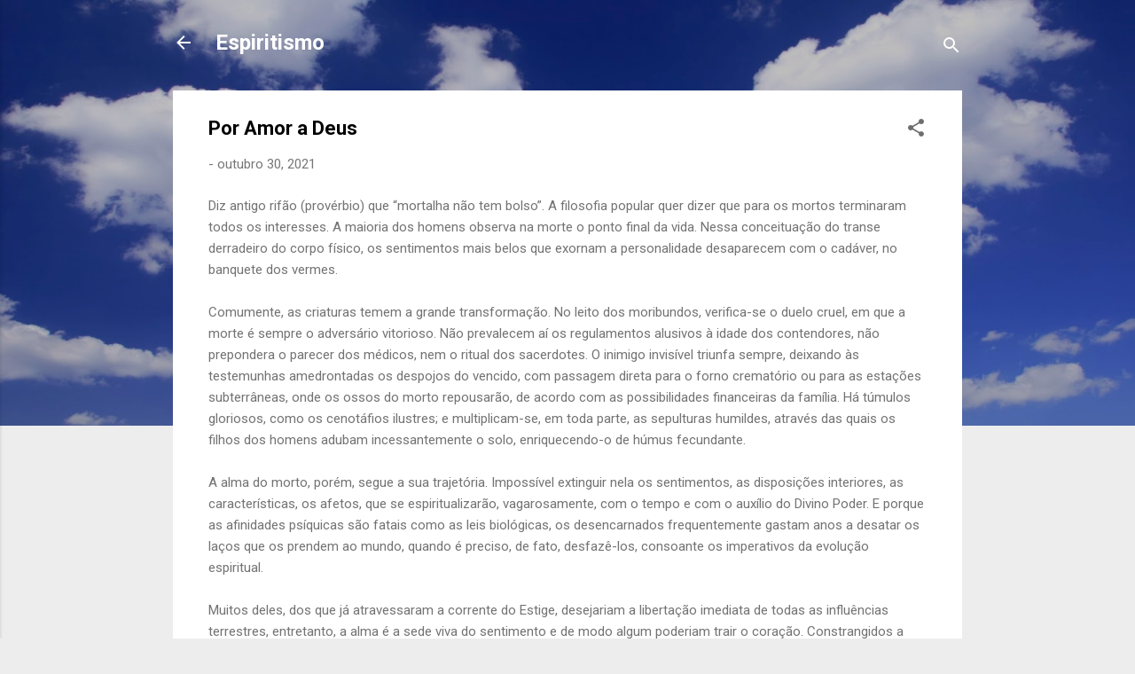

--- FILE ---
content_type: text/html; charset=UTF-8
request_url: https://www.espiritismo.blog/2021/10/por-amor-deus.html
body_size: 71249
content:
<!DOCTYPE html>
<html dir='ltr' lang='pt-BR'>
<head>
<meta content='width=device-width, initial-scale=1' name='viewport'/>
<title>Por Amor a Deus</title>
<meta content='text/html; charset=UTF-8' http-equiv='Content-Type'/>
<!-- Chrome, Firefox OS and Opera -->
<meta content='#ededed' name='theme-color'/>
<!-- Windows Phone -->
<meta content='#ededed' name='msapplication-navbutton-color'/>
<meta content='blogger' name='generator'/>
<link href='https://www.espiritismo.blog/favicon.ico' rel='icon' type='image/x-icon'/>
<link href='https://www.espiritismo.blog/2021/10/por-amor-deus.html' rel='canonical'/>
<link rel="alternate" type="application/atom+xml" title="Espiritismo - Atom" href="https://www.espiritismo.blog/feeds/posts/default" />
<link rel="alternate" type="application/rss+xml" title="Espiritismo - RSS" href="https://www.espiritismo.blog/feeds/posts/default?alt=rss" />
<link rel="service.post" type="application/atom+xml" title="Espiritismo - Atom" href="https://www.blogger.com/feeds/8630799145075766052/posts/default" />

<link rel="alternate" type="application/atom+xml" title="Espiritismo - Atom" href="https://www.espiritismo.blog/feeds/3249620263180725739/comments/default" />
<!--Can't find substitution for tag [blog.ieCssRetrofitLinks]-->
<meta content='https://www.espiritismo.blog/2021/10/por-amor-deus.html' property='og:url'/>
<meta content='Por Amor a Deus' property='og:title'/>
<meta content='' property='og:description'/>
<style type='text/css'>@font-face{font-family:'Roboto';font-style:italic;font-weight:300;font-stretch:100%;font-display:swap;src:url(//fonts.gstatic.com/s/roboto/v50/KFOKCnqEu92Fr1Mu53ZEC9_Vu3r1gIhOszmOClHrs6ljXfMMLt_QuAX-k3Yi128m0kN2.woff2)format('woff2');unicode-range:U+0460-052F,U+1C80-1C8A,U+20B4,U+2DE0-2DFF,U+A640-A69F,U+FE2E-FE2F;}@font-face{font-family:'Roboto';font-style:italic;font-weight:300;font-stretch:100%;font-display:swap;src:url(//fonts.gstatic.com/s/roboto/v50/KFOKCnqEu92Fr1Mu53ZEC9_Vu3r1gIhOszmOClHrs6ljXfMMLt_QuAz-k3Yi128m0kN2.woff2)format('woff2');unicode-range:U+0301,U+0400-045F,U+0490-0491,U+04B0-04B1,U+2116;}@font-face{font-family:'Roboto';font-style:italic;font-weight:300;font-stretch:100%;font-display:swap;src:url(//fonts.gstatic.com/s/roboto/v50/KFOKCnqEu92Fr1Mu53ZEC9_Vu3r1gIhOszmOClHrs6ljXfMMLt_QuAT-k3Yi128m0kN2.woff2)format('woff2');unicode-range:U+1F00-1FFF;}@font-face{font-family:'Roboto';font-style:italic;font-weight:300;font-stretch:100%;font-display:swap;src:url(//fonts.gstatic.com/s/roboto/v50/KFOKCnqEu92Fr1Mu53ZEC9_Vu3r1gIhOszmOClHrs6ljXfMMLt_QuAv-k3Yi128m0kN2.woff2)format('woff2');unicode-range:U+0370-0377,U+037A-037F,U+0384-038A,U+038C,U+038E-03A1,U+03A3-03FF;}@font-face{font-family:'Roboto';font-style:italic;font-weight:300;font-stretch:100%;font-display:swap;src:url(//fonts.gstatic.com/s/roboto/v50/KFOKCnqEu92Fr1Mu53ZEC9_Vu3r1gIhOszmOClHrs6ljXfMMLt_QuHT-k3Yi128m0kN2.woff2)format('woff2');unicode-range:U+0302-0303,U+0305,U+0307-0308,U+0310,U+0312,U+0315,U+031A,U+0326-0327,U+032C,U+032F-0330,U+0332-0333,U+0338,U+033A,U+0346,U+034D,U+0391-03A1,U+03A3-03A9,U+03B1-03C9,U+03D1,U+03D5-03D6,U+03F0-03F1,U+03F4-03F5,U+2016-2017,U+2034-2038,U+203C,U+2040,U+2043,U+2047,U+2050,U+2057,U+205F,U+2070-2071,U+2074-208E,U+2090-209C,U+20D0-20DC,U+20E1,U+20E5-20EF,U+2100-2112,U+2114-2115,U+2117-2121,U+2123-214F,U+2190,U+2192,U+2194-21AE,U+21B0-21E5,U+21F1-21F2,U+21F4-2211,U+2213-2214,U+2216-22FF,U+2308-230B,U+2310,U+2319,U+231C-2321,U+2336-237A,U+237C,U+2395,U+239B-23B7,U+23D0,U+23DC-23E1,U+2474-2475,U+25AF,U+25B3,U+25B7,U+25BD,U+25C1,U+25CA,U+25CC,U+25FB,U+266D-266F,U+27C0-27FF,U+2900-2AFF,U+2B0E-2B11,U+2B30-2B4C,U+2BFE,U+3030,U+FF5B,U+FF5D,U+1D400-1D7FF,U+1EE00-1EEFF;}@font-face{font-family:'Roboto';font-style:italic;font-weight:300;font-stretch:100%;font-display:swap;src:url(//fonts.gstatic.com/s/roboto/v50/KFOKCnqEu92Fr1Mu53ZEC9_Vu3r1gIhOszmOClHrs6ljXfMMLt_QuGb-k3Yi128m0kN2.woff2)format('woff2');unicode-range:U+0001-000C,U+000E-001F,U+007F-009F,U+20DD-20E0,U+20E2-20E4,U+2150-218F,U+2190,U+2192,U+2194-2199,U+21AF,U+21E6-21F0,U+21F3,U+2218-2219,U+2299,U+22C4-22C6,U+2300-243F,U+2440-244A,U+2460-24FF,U+25A0-27BF,U+2800-28FF,U+2921-2922,U+2981,U+29BF,U+29EB,U+2B00-2BFF,U+4DC0-4DFF,U+FFF9-FFFB,U+10140-1018E,U+10190-1019C,U+101A0,U+101D0-101FD,U+102E0-102FB,U+10E60-10E7E,U+1D2C0-1D2D3,U+1D2E0-1D37F,U+1F000-1F0FF,U+1F100-1F1AD,U+1F1E6-1F1FF,U+1F30D-1F30F,U+1F315,U+1F31C,U+1F31E,U+1F320-1F32C,U+1F336,U+1F378,U+1F37D,U+1F382,U+1F393-1F39F,U+1F3A7-1F3A8,U+1F3AC-1F3AF,U+1F3C2,U+1F3C4-1F3C6,U+1F3CA-1F3CE,U+1F3D4-1F3E0,U+1F3ED,U+1F3F1-1F3F3,U+1F3F5-1F3F7,U+1F408,U+1F415,U+1F41F,U+1F426,U+1F43F,U+1F441-1F442,U+1F444,U+1F446-1F449,U+1F44C-1F44E,U+1F453,U+1F46A,U+1F47D,U+1F4A3,U+1F4B0,U+1F4B3,U+1F4B9,U+1F4BB,U+1F4BF,U+1F4C8-1F4CB,U+1F4D6,U+1F4DA,U+1F4DF,U+1F4E3-1F4E6,U+1F4EA-1F4ED,U+1F4F7,U+1F4F9-1F4FB,U+1F4FD-1F4FE,U+1F503,U+1F507-1F50B,U+1F50D,U+1F512-1F513,U+1F53E-1F54A,U+1F54F-1F5FA,U+1F610,U+1F650-1F67F,U+1F687,U+1F68D,U+1F691,U+1F694,U+1F698,U+1F6AD,U+1F6B2,U+1F6B9-1F6BA,U+1F6BC,U+1F6C6-1F6CF,U+1F6D3-1F6D7,U+1F6E0-1F6EA,U+1F6F0-1F6F3,U+1F6F7-1F6FC,U+1F700-1F7FF,U+1F800-1F80B,U+1F810-1F847,U+1F850-1F859,U+1F860-1F887,U+1F890-1F8AD,U+1F8B0-1F8BB,U+1F8C0-1F8C1,U+1F900-1F90B,U+1F93B,U+1F946,U+1F984,U+1F996,U+1F9E9,U+1FA00-1FA6F,U+1FA70-1FA7C,U+1FA80-1FA89,U+1FA8F-1FAC6,U+1FACE-1FADC,U+1FADF-1FAE9,U+1FAF0-1FAF8,U+1FB00-1FBFF;}@font-face{font-family:'Roboto';font-style:italic;font-weight:300;font-stretch:100%;font-display:swap;src:url(//fonts.gstatic.com/s/roboto/v50/KFOKCnqEu92Fr1Mu53ZEC9_Vu3r1gIhOszmOClHrs6ljXfMMLt_QuAf-k3Yi128m0kN2.woff2)format('woff2');unicode-range:U+0102-0103,U+0110-0111,U+0128-0129,U+0168-0169,U+01A0-01A1,U+01AF-01B0,U+0300-0301,U+0303-0304,U+0308-0309,U+0323,U+0329,U+1EA0-1EF9,U+20AB;}@font-face{font-family:'Roboto';font-style:italic;font-weight:300;font-stretch:100%;font-display:swap;src:url(//fonts.gstatic.com/s/roboto/v50/KFOKCnqEu92Fr1Mu53ZEC9_Vu3r1gIhOszmOClHrs6ljXfMMLt_QuAb-k3Yi128m0kN2.woff2)format('woff2');unicode-range:U+0100-02BA,U+02BD-02C5,U+02C7-02CC,U+02CE-02D7,U+02DD-02FF,U+0304,U+0308,U+0329,U+1D00-1DBF,U+1E00-1E9F,U+1EF2-1EFF,U+2020,U+20A0-20AB,U+20AD-20C0,U+2113,U+2C60-2C7F,U+A720-A7FF;}@font-face{font-family:'Roboto';font-style:italic;font-weight:300;font-stretch:100%;font-display:swap;src:url(//fonts.gstatic.com/s/roboto/v50/KFOKCnqEu92Fr1Mu53ZEC9_Vu3r1gIhOszmOClHrs6ljXfMMLt_QuAj-k3Yi128m0g.woff2)format('woff2');unicode-range:U+0000-00FF,U+0131,U+0152-0153,U+02BB-02BC,U+02C6,U+02DA,U+02DC,U+0304,U+0308,U+0329,U+2000-206F,U+20AC,U+2122,U+2191,U+2193,U+2212,U+2215,U+FEFF,U+FFFD;}@font-face{font-family:'Roboto';font-style:normal;font-weight:400;font-stretch:100%;font-display:swap;src:url(//fonts.gstatic.com/s/roboto/v50/KFO7CnqEu92Fr1ME7kSn66aGLdTylUAMa3GUBHMdazTgWw.woff2)format('woff2');unicode-range:U+0460-052F,U+1C80-1C8A,U+20B4,U+2DE0-2DFF,U+A640-A69F,U+FE2E-FE2F;}@font-face{font-family:'Roboto';font-style:normal;font-weight:400;font-stretch:100%;font-display:swap;src:url(//fonts.gstatic.com/s/roboto/v50/KFO7CnqEu92Fr1ME7kSn66aGLdTylUAMa3iUBHMdazTgWw.woff2)format('woff2');unicode-range:U+0301,U+0400-045F,U+0490-0491,U+04B0-04B1,U+2116;}@font-face{font-family:'Roboto';font-style:normal;font-weight:400;font-stretch:100%;font-display:swap;src:url(//fonts.gstatic.com/s/roboto/v50/KFO7CnqEu92Fr1ME7kSn66aGLdTylUAMa3CUBHMdazTgWw.woff2)format('woff2');unicode-range:U+1F00-1FFF;}@font-face{font-family:'Roboto';font-style:normal;font-weight:400;font-stretch:100%;font-display:swap;src:url(//fonts.gstatic.com/s/roboto/v50/KFO7CnqEu92Fr1ME7kSn66aGLdTylUAMa3-UBHMdazTgWw.woff2)format('woff2');unicode-range:U+0370-0377,U+037A-037F,U+0384-038A,U+038C,U+038E-03A1,U+03A3-03FF;}@font-face{font-family:'Roboto';font-style:normal;font-weight:400;font-stretch:100%;font-display:swap;src:url(//fonts.gstatic.com/s/roboto/v50/KFO7CnqEu92Fr1ME7kSn66aGLdTylUAMawCUBHMdazTgWw.woff2)format('woff2');unicode-range:U+0302-0303,U+0305,U+0307-0308,U+0310,U+0312,U+0315,U+031A,U+0326-0327,U+032C,U+032F-0330,U+0332-0333,U+0338,U+033A,U+0346,U+034D,U+0391-03A1,U+03A3-03A9,U+03B1-03C9,U+03D1,U+03D5-03D6,U+03F0-03F1,U+03F4-03F5,U+2016-2017,U+2034-2038,U+203C,U+2040,U+2043,U+2047,U+2050,U+2057,U+205F,U+2070-2071,U+2074-208E,U+2090-209C,U+20D0-20DC,U+20E1,U+20E5-20EF,U+2100-2112,U+2114-2115,U+2117-2121,U+2123-214F,U+2190,U+2192,U+2194-21AE,U+21B0-21E5,U+21F1-21F2,U+21F4-2211,U+2213-2214,U+2216-22FF,U+2308-230B,U+2310,U+2319,U+231C-2321,U+2336-237A,U+237C,U+2395,U+239B-23B7,U+23D0,U+23DC-23E1,U+2474-2475,U+25AF,U+25B3,U+25B7,U+25BD,U+25C1,U+25CA,U+25CC,U+25FB,U+266D-266F,U+27C0-27FF,U+2900-2AFF,U+2B0E-2B11,U+2B30-2B4C,U+2BFE,U+3030,U+FF5B,U+FF5D,U+1D400-1D7FF,U+1EE00-1EEFF;}@font-face{font-family:'Roboto';font-style:normal;font-weight:400;font-stretch:100%;font-display:swap;src:url(//fonts.gstatic.com/s/roboto/v50/KFO7CnqEu92Fr1ME7kSn66aGLdTylUAMaxKUBHMdazTgWw.woff2)format('woff2');unicode-range:U+0001-000C,U+000E-001F,U+007F-009F,U+20DD-20E0,U+20E2-20E4,U+2150-218F,U+2190,U+2192,U+2194-2199,U+21AF,U+21E6-21F0,U+21F3,U+2218-2219,U+2299,U+22C4-22C6,U+2300-243F,U+2440-244A,U+2460-24FF,U+25A0-27BF,U+2800-28FF,U+2921-2922,U+2981,U+29BF,U+29EB,U+2B00-2BFF,U+4DC0-4DFF,U+FFF9-FFFB,U+10140-1018E,U+10190-1019C,U+101A0,U+101D0-101FD,U+102E0-102FB,U+10E60-10E7E,U+1D2C0-1D2D3,U+1D2E0-1D37F,U+1F000-1F0FF,U+1F100-1F1AD,U+1F1E6-1F1FF,U+1F30D-1F30F,U+1F315,U+1F31C,U+1F31E,U+1F320-1F32C,U+1F336,U+1F378,U+1F37D,U+1F382,U+1F393-1F39F,U+1F3A7-1F3A8,U+1F3AC-1F3AF,U+1F3C2,U+1F3C4-1F3C6,U+1F3CA-1F3CE,U+1F3D4-1F3E0,U+1F3ED,U+1F3F1-1F3F3,U+1F3F5-1F3F7,U+1F408,U+1F415,U+1F41F,U+1F426,U+1F43F,U+1F441-1F442,U+1F444,U+1F446-1F449,U+1F44C-1F44E,U+1F453,U+1F46A,U+1F47D,U+1F4A3,U+1F4B0,U+1F4B3,U+1F4B9,U+1F4BB,U+1F4BF,U+1F4C8-1F4CB,U+1F4D6,U+1F4DA,U+1F4DF,U+1F4E3-1F4E6,U+1F4EA-1F4ED,U+1F4F7,U+1F4F9-1F4FB,U+1F4FD-1F4FE,U+1F503,U+1F507-1F50B,U+1F50D,U+1F512-1F513,U+1F53E-1F54A,U+1F54F-1F5FA,U+1F610,U+1F650-1F67F,U+1F687,U+1F68D,U+1F691,U+1F694,U+1F698,U+1F6AD,U+1F6B2,U+1F6B9-1F6BA,U+1F6BC,U+1F6C6-1F6CF,U+1F6D3-1F6D7,U+1F6E0-1F6EA,U+1F6F0-1F6F3,U+1F6F7-1F6FC,U+1F700-1F7FF,U+1F800-1F80B,U+1F810-1F847,U+1F850-1F859,U+1F860-1F887,U+1F890-1F8AD,U+1F8B0-1F8BB,U+1F8C0-1F8C1,U+1F900-1F90B,U+1F93B,U+1F946,U+1F984,U+1F996,U+1F9E9,U+1FA00-1FA6F,U+1FA70-1FA7C,U+1FA80-1FA89,U+1FA8F-1FAC6,U+1FACE-1FADC,U+1FADF-1FAE9,U+1FAF0-1FAF8,U+1FB00-1FBFF;}@font-face{font-family:'Roboto';font-style:normal;font-weight:400;font-stretch:100%;font-display:swap;src:url(//fonts.gstatic.com/s/roboto/v50/KFO7CnqEu92Fr1ME7kSn66aGLdTylUAMa3OUBHMdazTgWw.woff2)format('woff2');unicode-range:U+0102-0103,U+0110-0111,U+0128-0129,U+0168-0169,U+01A0-01A1,U+01AF-01B0,U+0300-0301,U+0303-0304,U+0308-0309,U+0323,U+0329,U+1EA0-1EF9,U+20AB;}@font-face{font-family:'Roboto';font-style:normal;font-weight:400;font-stretch:100%;font-display:swap;src:url(//fonts.gstatic.com/s/roboto/v50/KFO7CnqEu92Fr1ME7kSn66aGLdTylUAMa3KUBHMdazTgWw.woff2)format('woff2');unicode-range:U+0100-02BA,U+02BD-02C5,U+02C7-02CC,U+02CE-02D7,U+02DD-02FF,U+0304,U+0308,U+0329,U+1D00-1DBF,U+1E00-1E9F,U+1EF2-1EFF,U+2020,U+20A0-20AB,U+20AD-20C0,U+2113,U+2C60-2C7F,U+A720-A7FF;}@font-face{font-family:'Roboto';font-style:normal;font-weight:400;font-stretch:100%;font-display:swap;src:url(//fonts.gstatic.com/s/roboto/v50/KFO7CnqEu92Fr1ME7kSn66aGLdTylUAMa3yUBHMdazQ.woff2)format('woff2');unicode-range:U+0000-00FF,U+0131,U+0152-0153,U+02BB-02BC,U+02C6,U+02DA,U+02DC,U+0304,U+0308,U+0329,U+2000-206F,U+20AC,U+2122,U+2191,U+2193,U+2212,U+2215,U+FEFF,U+FFFD;}@font-face{font-family:'Roboto';font-style:normal;font-weight:700;font-stretch:100%;font-display:swap;src:url(//fonts.gstatic.com/s/roboto/v50/KFO7CnqEu92Fr1ME7kSn66aGLdTylUAMa3GUBHMdazTgWw.woff2)format('woff2');unicode-range:U+0460-052F,U+1C80-1C8A,U+20B4,U+2DE0-2DFF,U+A640-A69F,U+FE2E-FE2F;}@font-face{font-family:'Roboto';font-style:normal;font-weight:700;font-stretch:100%;font-display:swap;src:url(//fonts.gstatic.com/s/roboto/v50/KFO7CnqEu92Fr1ME7kSn66aGLdTylUAMa3iUBHMdazTgWw.woff2)format('woff2');unicode-range:U+0301,U+0400-045F,U+0490-0491,U+04B0-04B1,U+2116;}@font-face{font-family:'Roboto';font-style:normal;font-weight:700;font-stretch:100%;font-display:swap;src:url(//fonts.gstatic.com/s/roboto/v50/KFO7CnqEu92Fr1ME7kSn66aGLdTylUAMa3CUBHMdazTgWw.woff2)format('woff2');unicode-range:U+1F00-1FFF;}@font-face{font-family:'Roboto';font-style:normal;font-weight:700;font-stretch:100%;font-display:swap;src:url(//fonts.gstatic.com/s/roboto/v50/KFO7CnqEu92Fr1ME7kSn66aGLdTylUAMa3-UBHMdazTgWw.woff2)format('woff2');unicode-range:U+0370-0377,U+037A-037F,U+0384-038A,U+038C,U+038E-03A1,U+03A3-03FF;}@font-face{font-family:'Roboto';font-style:normal;font-weight:700;font-stretch:100%;font-display:swap;src:url(//fonts.gstatic.com/s/roboto/v50/KFO7CnqEu92Fr1ME7kSn66aGLdTylUAMawCUBHMdazTgWw.woff2)format('woff2');unicode-range:U+0302-0303,U+0305,U+0307-0308,U+0310,U+0312,U+0315,U+031A,U+0326-0327,U+032C,U+032F-0330,U+0332-0333,U+0338,U+033A,U+0346,U+034D,U+0391-03A1,U+03A3-03A9,U+03B1-03C9,U+03D1,U+03D5-03D6,U+03F0-03F1,U+03F4-03F5,U+2016-2017,U+2034-2038,U+203C,U+2040,U+2043,U+2047,U+2050,U+2057,U+205F,U+2070-2071,U+2074-208E,U+2090-209C,U+20D0-20DC,U+20E1,U+20E5-20EF,U+2100-2112,U+2114-2115,U+2117-2121,U+2123-214F,U+2190,U+2192,U+2194-21AE,U+21B0-21E5,U+21F1-21F2,U+21F4-2211,U+2213-2214,U+2216-22FF,U+2308-230B,U+2310,U+2319,U+231C-2321,U+2336-237A,U+237C,U+2395,U+239B-23B7,U+23D0,U+23DC-23E1,U+2474-2475,U+25AF,U+25B3,U+25B7,U+25BD,U+25C1,U+25CA,U+25CC,U+25FB,U+266D-266F,U+27C0-27FF,U+2900-2AFF,U+2B0E-2B11,U+2B30-2B4C,U+2BFE,U+3030,U+FF5B,U+FF5D,U+1D400-1D7FF,U+1EE00-1EEFF;}@font-face{font-family:'Roboto';font-style:normal;font-weight:700;font-stretch:100%;font-display:swap;src:url(//fonts.gstatic.com/s/roboto/v50/KFO7CnqEu92Fr1ME7kSn66aGLdTylUAMaxKUBHMdazTgWw.woff2)format('woff2');unicode-range:U+0001-000C,U+000E-001F,U+007F-009F,U+20DD-20E0,U+20E2-20E4,U+2150-218F,U+2190,U+2192,U+2194-2199,U+21AF,U+21E6-21F0,U+21F3,U+2218-2219,U+2299,U+22C4-22C6,U+2300-243F,U+2440-244A,U+2460-24FF,U+25A0-27BF,U+2800-28FF,U+2921-2922,U+2981,U+29BF,U+29EB,U+2B00-2BFF,U+4DC0-4DFF,U+FFF9-FFFB,U+10140-1018E,U+10190-1019C,U+101A0,U+101D0-101FD,U+102E0-102FB,U+10E60-10E7E,U+1D2C0-1D2D3,U+1D2E0-1D37F,U+1F000-1F0FF,U+1F100-1F1AD,U+1F1E6-1F1FF,U+1F30D-1F30F,U+1F315,U+1F31C,U+1F31E,U+1F320-1F32C,U+1F336,U+1F378,U+1F37D,U+1F382,U+1F393-1F39F,U+1F3A7-1F3A8,U+1F3AC-1F3AF,U+1F3C2,U+1F3C4-1F3C6,U+1F3CA-1F3CE,U+1F3D4-1F3E0,U+1F3ED,U+1F3F1-1F3F3,U+1F3F5-1F3F7,U+1F408,U+1F415,U+1F41F,U+1F426,U+1F43F,U+1F441-1F442,U+1F444,U+1F446-1F449,U+1F44C-1F44E,U+1F453,U+1F46A,U+1F47D,U+1F4A3,U+1F4B0,U+1F4B3,U+1F4B9,U+1F4BB,U+1F4BF,U+1F4C8-1F4CB,U+1F4D6,U+1F4DA,U+1F4DF,U+1F4E3-1F4E6,U+1F4EA-1F4ED,U+1F4F7,U+1F4F9-1F4FB,U+1F4FD-1F4FE,U+1F503,U+1F507-1F50B,U+1F50D,U+1F512-1F513,U+1F53E-1F54A,U+1F54F-1F5FA,U+1F610,U+1F650-1F67F,U+1F687,U+1F68D,U+1F691,U+1F694,U+1F698,U+1F6AD,U+1F6B2,U+1F6B9-1F6BA,U+1F6BC,U+1F6C6-1F6CF,U+1F6D3-1F6D7,U+1F6E0-1F6EA,U+1F6F0-1F6F3,U+1F6F7-1F6FC,U+1F700-1F7FF,U+1F800-1F80B,U+1F810-1F847,U+1F850-1F859,U+1F860-1F887,U+1F890-1F8AD,U+1F8B0-1F8BB,U+1F8C0-1F8C1,U+1F900-1F90B,U+1F93B,U+1F946,U+1F984,U+1F996,U+1F9E9,U+1FA00-1FA6F,U+1FA70-1FA7C,U+1FA80-1FA89,U+1FA8F-1FAC6,U+1FACE-1FADC,U+1FADF-1FAE9,U+1FAF0-1FAF8,U+1FB00-1FBFF;}@font-face{font-family:'Roboto';font-style:normal;font-weight:700;font-stretch:100%;font-display:swap;src:url(//fonts.gstatic.com/s/roboto/v50/KFO7CnqEu92Fr1ME7kSn66aGLdTylUAMa3OUBHMdazTgWw.woff2)format('woff2');unicode-range:U+0102-0103,U+0110-0111,U+0128-0129,U+0168-0169,U+01A0-01A1,U+01AF-01B0,U+0300-0301,U+0303-0304,U+0308-0309,U+0323,U+0329,U+1EA0-1EF9,U+20AB;}@font-face{font-family:'Roboto';font-style:normal;font-weight:700;font-stretch:100%;font-display:swap;src:url(//fonts.gstatic.com/s/roboto/v50/KFO7CnqEu92Fr1ME7kSn66aGLdTylUAMa3KUBHMdazTgWw.woff2)format('woff2');unicode-range:U+0100-02BA,U+02BD-02C5,U+02C7-02CC,U+02CE-02D7,U+02DD-02FF,U+0304,U+0308,U+0329,U+1D00-1DBF,U+1E00-1E9F,U+1EF2-1EFF,U+2020,U+20A0-20AB,U+20AD-20C0,U+2113,U+2C60-2C7F,U+A720-A7FF;}@font-face{font-family:'Roboto';font-style:normal;font-weight:700;font-stretch:100%;font-display:swap;src:url(//fonts.gstatic.com/s/roboto/v50/KFO7CnqEu92Fr1ME7kSn66aGLdTylUAMa3yUBHMdazQ.woff2)format('woff2');unicode-range:U+0000-00FF,U+0131,U+0152-0153,U+02BB-02BC,U+02C6,U+02DA,U+02DC,U+0304,U+0308,U+0329,U+2000-206F,U+20AC,U+2122,U+2191,U+2193,U+2212,U+2215,U+FEFF,U+FFFD;}</style>
<style id='page-skin-1' type='text/css'><!--
/*! normalize.css v3.0.1 | MIT License | git.io/normalize */html{font-family:sans-serif;-ms-text-size-adjust:100%;-webkit-text-size-adjust:100%}body{margin:0}article,aside,details,figcaption,figure,footer,header,hgroup,main,nav,section,summary{display:block}audio,canvas,progress,video{display:inline-block;vertical-align:baseline}audio:not([controls]){display:none;height:0}[hidden],template{display:none}a{background:transparent}a:active,a:hover{outline:0}abbr[title]{border-bottom:1px dotted}b,strong{font-weight:bold}dfn{font-style:italic}h1{font-size:2em;margin:.67em 0}mark{background:#ff0;color:#000}small{font-size:80%}sub,sup{font-size:75%;line-height:0;position:relative;vertical-align:baseline}sup{top:-0.5em}sub{bottom:-0.25em}img{border:0}svg:not(:root){overflow:hidden}figure{margin:1em 40px}hr{-moz-box-sizing:content-box;box-sizing:content-box;height:0}pre{overflow:auto}code,kbd,pre,samp{font-family:monospace,monospace;font-size:1em}button,input,optgroup,select,textarea{color:inherit;font:inherit;margin:0}button{overflow:visible}button,select{text-transform:none}button,html input[type="button"],input[type="reset"],input[type="submit"]{-webkit-appearance:button;cursor:pointer}button[disabled],html input[disabled]{cursor:default}button::-moz-focus-inner,input::-moz-focus-inner{border:0;padding:0}input{line-height:normal}input[type="checkbox"],input[type="radio"]{box-sizing:border-box;padding:0}input[type="number"]::-webkit-inner-spin-button,input[type="number"]::-webkit-outer-spin-button{height:auto}input[type="search"]{-webkit-appearance:textfield;-moz-box-sizing:content-box;-webkit-box-sizing:content-box;box-sizing:content-box}input[type="search"]::-webkit-search-cancel-button,input[type="search"]::-webkit-search-decoration{-webkit-appearance:none}fieldset{border:1px solid #c0c0c0;margin:0 2px;padding:.35em .625em .75em}legend{border:0;padding:0}textarea{overflow:auto}optgroup{font-weight:bold}table{border-collapse:collapse;border-spacing:0}td,th{padding:0}
/*!************************************************
* Blogger Template Style
* Name: Contempo
**************************************************/
body{
overflow-wrap:break-word;
word-break:break-word;
word-wrap:break-word
}
.hidden{
display:none
}
.invisible{
visibility:hidden
}
.container::after,.float-container::after{
clear:both;
content:"";
display:table
}
.clearboth{
clear:both
}
#comments .comment .comment-actions,.subscribe-popup .FollowByEmail .follow-by-email-submit,.widget.Profile .profile-link,.widget.Profile .profile-link.visit-profile{
background:0 0;
border:0;
box-shadow:none;
color:#1e50f3;
cursor:pointer;
font-size:14px;
font-weight:700;
outline:0;
text-decoration:none;
text-transform:uppercase;
width:auto
}
.dim-overlay{
background-color:rgba(0,0,0,.54);
height:100vh;
left:0;
position:fixed;
top:0;
width:100%
}
#sharing-dim-overlay{
background-color:transparent
}
input::-ms-clear{
display:none
}
.blogger-logo,.svg-icon-24.blogger-logo{
fill:#ff9800;
opacity:1
}
.loading-spinner-large{
-webkit-animation:mspin-rotate 1.568s infinite linear;
animation:mspin-rotate 1.568s infinite linear;
height:48px;
overflow:hidden;
position:absolute;
width:48px;
z-index:200
}
.loading-spinner-large>div{
-webkit-animation:mspin-revrot 5332ms infinite steps(4);
animation:mspin-revrot 5332ms infinite steps(4)
}
.loading-spinner-large>div>div{
-webkit-animation:mspin-singlecolor-large-film 1333ms infinite steps(81);
animation:mspin-singlecolor-large-film 1333ms infinite steps(81);
background-size:100%;
height:48px;
width:3888px
}
.mspin-black-large>div>div,.mspin-grey_54-large>div>div{
background-image:url(https://www.blogblog.com/indie/mspin_black_large.svg)
}
.mspin-white-large>div>div{
background-image:url(https://www.blogblog.com/indie/mspin_white_large.svg)
}
.mspin-grey_54-large{
opacity:.54
}
@-webkit-keyframes mspin-singlecolor-large-film{
from{
-webkit-transform:translateX(0);
transform:translateX(0)
}
to{
-webkit-transform:translateX(-3888px);
transform:translateX(-3888px)
}
}
@keyframes mspin-singlecolor-large-film{
from{
-webkit-transform:translateX(0);
transform:translateX(0)
}
to{
-webkit-transform:translateX(-3888px);
transform:translateX(-3888px)
}
}
@-webkit-keyframes mspin-rotate{
from{
-webkit-transform:rotate(0);
transform:rotate(0)
}
to{
-webkit-transform:rotate(360deg);
transform:rotate(360deg)
}
}
@keyframes mspin-rotate{
from{
-webkit-transform:rotate(0);
transform:rotate(0)
}
to{
-webkit-transform:rotate(360deg);
transform:rotate(360deg)
}
}
@-webkit-keyframes mspin-revrot{
from{
-webkit-transform:rotate(0);
transform:rotate(0)
}
to{
-webkit-transform:rotate(-360deg);
transform:rotate(-360deg)
}
}
@keyframes mspin-revrot{
from{
-webkit-transform:rotate(0);
transform:rotate(0)
}
to{
-webkit-transform:rotate(-360deg);
transform:rotate(-360deg)
}
}
.skip-navigation{
background-color:#fff;
box-sizing:border-box;
color:#000;
display:block;
height:0;
left:0;
line-height:50px;
overflow:hidden;
padding-top:0;
position:fixed;
text-align:center;
top:0;
-webkit-transition:box-shadow .3s,height .3s,padding-top .3s;
transition:box-shadow .3s,height .3s,padding-top .3s;
width:100%;
z-index:900
}
.skip-navigation:focus{
box-shadow:0 4px 5px 0 rgba(0,0,0,.14),0 1px 10px 0 rgba(0,0,0,.12),0 2px 4px -1px rgba(0,0,0,.2);
height:50px
}
#main{
outline:0
}
.main-heading{
position:absolute;
clip:rect(1px,1px,1px,1px);
padding:0;
border:0;
height:1px;
width:1px;
overflow:hidden
}
.Attribution{
margin-top:1em;
text-align:center
}
.Attribution .blogger img,.Attribution .blogger svg{
vertical-align:bottom
}
.Attribution .blogger img{
margin-right:.5em
}
.Attribution div{
line-height:24px;
margin-top:.5em
}
.Attribution .copyright,.Attribution .image-attribution{
font-size:.7em;
margin-top:1.5em
}
.BLOG_mobile_video_class{
display:none
}
.bg-photo{
background-attachment:scroll!important
}
body .CSS_LIGHTBOX{
z-index:900
}
.extendable .show-less,.extendable .show-more{
border-color:#1e50f3;
color:#1e50f3;
margin-top:8px
}
.extendable .show-less.hidden,.extendable .show-more.hidden{
display:none
}
.inline-ad{
display:none;
max-width:100%;
overflow:hidden
}
.adsbygoogle{
display:block
}
#cookieChoiceInfo{
bottom:0;
top:auto
}
iframe.b-hbp-video{
border:0
}
.post-body img{
max-width:100%
}
.post-body iframe{
max-width:100%
}
.post-body a[imageanchor="1"]{
display:inline-block
}
.byline{
margin-right:1em
}
.byline:last-child{
margin-right:0
}
.link-copied-dialog{
max-width:520px;
outline:0
}
.link-copied-dialog .modal-dialog-buttons{
margin-top:8px
}
.link-copied-dialog .goog-buttonset-default{
background:0 0;
border:0
}
.link-copied-dialog .goog-buttonset-default:focus{
outline:0
}
.paging-control-container{
margin-bottom:16px
}
.paging-control-container .paging-control{
display:inline-block
}
.paging-control-container .comment-range-text::after,.paging-control-container .paging-control{
color:#1e50f3
}
.paging-control-container .comment-range-text,.paging-control-container .paging-control{
margin-right:8px
}
.paging-control-container .comment-range-text::after,.paging-control-container .paging-control::after{
content:"\b7";
cursor:default;
padding-left:8px;
pointer-events:none
}
.paging-control-container .comment-range-text:last-child::after,.paging-control-container .paging-control:last-child::after{
content:none
}
.byline.reactions iframe{
height:20px
}
.b-notification{
color:#000;
background-color:#fff;
border-bottom:solid 1px #000;
box-sizing:border-box;
padding:16px 32px;
text-align:center
}
.b-notification.visible{
-webkit-transition:margin-top .3s cubic-bezier(.4,0,.2,1);
transition:margin-top .3s cubic-bezier(.4,0,.2,1)
}
.b-notification.invisible{
position:absolute
}
.b-notification-close{
position:absolute;
right:8px;
top:8px
}
.no-posts-message{
line-height:40px;
text-align:center
}
@media screen and (max-width:800px){
body.item-view .post-body a[imageanchor="1"][style*="float: left;"],body.item-view .post-body a[imageanchor="1"][style*="float: right;"]{
float:none!important;
clear:none!important
}
body.item-view .post-body a[imageanchor="1"] img{
display:block;
height:auto;
margin:0 auto
}
body.item-view .post-body>.separator:first-child>a[imageanchor="1"]:first-child{
margin-top:20px
}
.post-body a[imageanchor]{
display:block
}
body.item-view .post-body a[imageanchor="1"]{
margin-left:0!important;
margin-right:0!important
}
body.item-view .post-body a[imageanchor="1"]+a[imageanchor="1"]{
margin-top:16px
}
}
.item-control{
display:none
}
#comments{
border-top:1px dashed rgba(0,0,0,.54);
margin-top:20px;
padding:20px
}
#comments .comment-thread ol{
margin:0;
padding-left:0;
padding-left:0
}
#comments .comment .comment-replybox-single,#comments .comment-thread .comment-replies{
margin-left:60px
}
#comments .comment-thread .thread-count{
display:none
}
#comments .comment{
list-style-type:none;
padding:0 0 30px;
position:relative
}
#comments .comment .comment{
padding-bottom:8px
}
.comment .avatar-image-container{
position:absolute
}
.comment .avatar-image-container img{
border-radius:50%
}
.avatar-image-container svg,.comment .avatar-image-container .avatar-icon{
border-radius:50%;
border:solid 1px #6e6e6e;
box-sizing:border-box;
fill:#6e6e6e;
height:35px;
margin:0;
padding:7px;
width:35px
}
.comment .comment-block{
margin-top:10px;
margin-left:60px;
padding-bottom:0
}
#comments .comment-author-header-wrapper{
margin-left:40px
}
#comments .comment .thread-expanded .comment-block{
padding-bottom:20px
}
#comments .comment .comment-header .user,#comments .comment .comment-header .user a{
color:#000000;
font-style:normal;
font-weight:700
}
#comments .comment .comment-actions{
bottom:0;
margin-bottom:15px;
position:absolute
}
#comments .comment .comment-actions>*{
margin-right:8px
}
#comments .comment .comment-header .datetime{
bottom:0;
color:rgba(0,0,0,.54);
display:inline-block;
font-size:13px;
font-style:italic;
margin-left:8px
}
#comments .comment .comment-footer .comment-timestamp a,#comments .comment .comment-header .datetime a{
color:rgba(0,0,0,.54)
}
#comments .comment .comment-content,.comment .comment-body{
margin-top:12px;
word-break:break-word
}
.comment-body{
margin-bottom:12px
}
#comments.embed[data-num-comments="0"]{
border:0;
margin-top:0;
padding-top:0
}
#comments.embed[data-num-comments="0"] #comment-post-message,#comments.embed[data-num-comments="0"] div.comment-form>p,#comments.embed[data-num-comments="0"] p.comment-footer{
display:none
}
#comment-editor-src{
display:none
}
.comments .comments-content .loadmore.loaded{
max-height:0;
opacity:0;
overflow:hidden
}
.extendable .remaining-items{
height:0;
overflow:hidden;
-webkit-transition:height .3s cubic-bezier(.4,0,.2,1);
transition:height .3s cubic-bezier(.4,0,.2,1)
}
.extendable .remaining-items.expanded{
height:auto
}
.svg-icon-24,.svg-icon-24-button{
cursor:pointer;
height:24px;
width:24px;
min-width:24px
}
.touch-icon{
margin:-12px;
padding:12px
}
.touch-icon:active,.touch-icon:focus{
background-color:rgba(153,153,153,.4);
border-radius:50%
}
svg:not(:root).touch-icon{
overflow:visible
}
html[dir=rtl] .rtl-reversible-icon{
-webkit-transform:scaleX(-1);
-ms-transform:scaleX(-1);
transform:scaleX(-1)
}
.svg-icon-24-button,.touch-icon-button{
background:0 0;
border:0;
margin:0;
outline:0;
padding:0
}
.touch-icon-button .touch-icon:active,.touch-icon-button .touch-icon:focus{
background-color:transparent
}
.touch-icon-button:active .touch-icon,.touch-icon-button:focus .touch-icon{
background-color:rgba(153,153,153,.4);
border-radius:50%
}
.Profile .default-avatar-wrapper .avatar-icon{
border-radius:50%;
border:solid 1px #6e6e6e;
box-sizing:border-box;
fill:#6e6e6e;
margin:0
}
.Profile .individual .default-avatar-wrapper .avatar-icon{
padding:25px
}
.Profile .individual .avatar-icon,.Profile .individual .profile-img{
height:120px;
width:120px
}
.Profile .team .default-avatar-wrapper .avatar-icon{
padding:8px
}
.Profile .team .avatar-icon,.Profile .team .default-avatar-wrapper,.Profile .team .profile-img{
height:40px;
width:40px
}
.snippet-container{
margin:0;
position:relative;
overflow:hidden
}
.snippet-fade{
bottom:0;
box-sizing:border-box;
position:absolute;
width:96px
}
.snippet-fade{
right:0
}
.snippet-fade:after{
content:"\2026"
}
.snippet-fade:after{
float:right
}
.post-bottom{
-webkit-box-align:center;
-webkit-align-items:center;
-ms-flex-align:center;
align-items:center;
display:-webkit-box;
display:-webkit-flex;
display:-ms-flexbox;
display:flex;
-webkit-flex-wrap:wrap;
-ms-flex-wrap:wrap;
flex-wrap:wrap
}
.post-footer{
-webkit-box-flex:1;
-webkit-flex:1 1 auto;
-ms-flex:1 1 auto;
flex:1 1 auto;
-webkit-flex-wrap:wrap;
-ms-flex-wrap:wrap;
flex-wrap:wrap;
-webkit-box-ordinal-group:2;
-webkit-order:1;
-ms-flex-order:1;
order:1
}
.post-footer>*{
-webkit-box-flex:0;
-webkit-flex:0 1 auto;
-ms-flex:0 1 auto;
flex:0 1 auto
}
.post-footer .byline:last-child{
margin-right:1em
}
.jump-link{
-webkit-box-flex:0;
-webkit-flex:0 0 auto;
-ms-flex:0 0 auto;
flex:0 0 auto;
-webkit-box-ordinal-group:3;
-webkit-order:2;
-ms-flex-order:2;
order:2
}
.centered-top-container.sticky{
left:0;
position:fixed;
right:0;
top:0;
width:auto;
z-index:50;
-webkit-transition-property:opacity,-webkit-transform;
transition-property:opacity,-webkit-transform;
transition-property:transform,opacity;
transition-property:transform,opacity,-webkit-transform;
-webkit-transition-duration:.2s;
transition-duration:.2s;
-webkit-transition-timing-function:cubic-bezier(.4,0,.2,1);
transition-timing-function:cubic-bezier(.4,0,.2,1)
}
.centered-top-placeholder{
display:none
}
.collapsed-header .centered-top-placeholder{
display:block
}
.centered-top-container .Header .replaced h1,.centered-top-placeholder .Header .replaced h1{
display:none
}
.centered-top-container.sticky .Header .replaced h1{
display:block
}
.centered-top-container.sticky .Header .header-widget{
background:0 0
}
.centered-top-container.sticky .Header .header-image-wrapper{
display:none
}
.centered-top-container img,.centered-top-placeholder img{
max-width:100%
}
.collapsible{
-webkit-transition:height .3s cubic-bezier(.4,0,.2,1);
transition:height .3s cubic-bezier(.4,0,.2,1)
}
.collapsible,.collapsible>summary{
display:block;
overflow:hidden
}
.collapsible>:not(summary){
display:none
}
.collapsible[open]>:not(summary){
display:block
}
.collapsible:focus,.collapsible>summary:focus{
outline:0
}
.collapsible>summary{
cursor:pointer;
display:block;
padding:0
}
.collapsible:focus>summary,.collapsible>summary:focus{
background-color:transparent
}
.collapsible>summary::-webkit-details-marker{
display:none
}
.collapsible-title{
-webkit-box-align:center;
-webkit-align-items:center;
-ms-flex-align:center;
align-items:center;
display:-webkit-box;
display:-webkit-flex;
display:-ms-flexbox;
display:flex
}
.collapsible-title .title{
-webkit-box-flex:1;
-webkit-flex:1 1 auto;
-ms-flex:1 1 auto;
flex:1 1 auto;
-webkit-box-ordinal-group:1;
-webkit-order:0;
-ms-flex-order:0;
order:0;
overflow:hidden;
text-overflow:ellipsis;
white-space:nowrap
}
.collapsible-title .chevron-down,.collapsible[open] .collapsible-title .chevron-up{
display:block
}
.collapsible-title .chevron-up,.collapsible[open] .collapsible-title .chevron-down{
display:none
}
.flat-button{
cursor:pointer;
display:inline-block;
font-weight:700;
text-transform:uppercase;
border-radius:2px;
padding:8px;
margin:-8px
}
.flat-icon-button{
background:0 0;
border:0;
margin:0;
outline:0;
padding:0;
margin:-12px;
padding:12px;
cursor:pointer;
box-sizing:content-box;
display:inline-block;
line-height:0
}
.flat-icon-button,.flat-icon-button .splash-wrapper{
border-radius:50%
}
.flat-icon-button .splash.animate{
-webkit-animation-duration:.3s;
animation-duration:.3s
}
.overflowable-container{
max-height:46px;
overflow:hidden;
position:relative
}
.overflow-button{
cursor:pointer
}
#overflowable-dim-overlay{
background:0 0
}
.overflow-popup{
box-shadow:0 2px 2px 0 rgba(0,0,0,.14),0 3px 1px -2px rgba(0,0,0,.2),0 1px 5px 0 rgba(0,0,0,.12);
background-color:#ffffff;
left:0;
max-width:calc(100% - 32px);
position:absolute;
top:0;
visibility:hidden;
z-index:101
}
.overflow-popup ul{
list-style:none
}
.overflow-popup .tabs li,.overflow-popup li{
display:block;
height:auto
}
.overflow-popup .tabs li{
padding-left:0;
padding-right:0
}
.overflow-button.hidden,.overflow-popup .tabs li.hidden,.overflow-popup li.hidden{
display:none
}
.pill-button{
background:0 0;
border:1px solid;
border-radius:12px;
cursor:pointer;
display:inline-block;
padding:4px 16px;
text-transform:uppercase
}
.ripple{
position:relative
}
.ripple>*{
z-index:1
}
.splash-wrapper{
bottom:0;
left:0;
overflow:hidden;
pointer-events:none;
position:absolute;
right:0;
top:0;
z-index:0
}
.splash{
background:#ccc;
border-radius:100%;
display:block;
opacity:.6;
position:absolute;
-webkit-transform:scale(0);
-ms-transform:scale(0);
transform:scale(0)
}
.splash.animate{
-webkit-animation:ripple-effect .4s linear;
animation:ripple-effect .4s linear
}
@-webkit-keyframes ripple-effect{
100%{
opacity:0;
-webkit-transform:scale(2.5);
transform:scale(2.5)
}
}
@keyframes ripple-effect{
100%{
opacity:0;
-webkit-transform:scale(2.5);
transform:scale(2.5)
}
}
.search{
display:-webkit-box;
display:-webkit-flex;
display:-ms-flexbox;
display:flex;
line-height:24px;
width:24px
}
.search.focused{
width:100%
}
.search.focused .section{
width:100%
}
.search form{
z-index:101
}
.search h3{
display:none
}
.search form{
display:-webkit-box;
display:-webkit-flex;
display:-ms-flexbox;
display:flex;
-webkit-box-flex:1;
-webkit-flex:1 0 0;
-ms-flex:1 0 0px;
flex:1 0 0;
border-bottom:solid 1px transparent;
padding-bottom:8px
}
.search form>*{
display:none
}
.search.focused form>*{
display:block
}
.search .search-input label{
display:none
}
.centered-top-placeholder.cloned .search form{
z-index:30
}
.search.focused form{
border-color:#ffffff;
position:relative;
width:auto
}
.collapsed-header .centered-top-container .search.focused form{
border-bottom-color:transparent
}
.search-expand{
-webkit-box-flex:0;
-webkit-flex:0 0 auto;
-ms-flex:0 0 auto;
flex:0 0 auto
}
.search-expand-text{
display:none
}
.search-close{
display:inline;
vertical-align:middle
}
.search-input{
-webkit-box-flex:1;
-webkit-flex:1 0 1px;
-ms-flex:1 0 1px;
flex:1 0 1px
}
.search-input input{
background:0 0;
border:0;
box-sizing:border-box;
color:#ffffff;
display:inline-block;
outline:0;
width:calc(100% - 48px)
}
.search-input input.no-cursor{
color:transparent;
text-shadow:0 0 0 #ffffff
}
.collapsed-header .centered-top-container .search-action,.collapsed-header .centered-top-container .search-input input{
color:#000000
}
.collapsed-header .centered-top-container .search-input input.no-cursor{
color:transparent;
text-shadow:0 0 0 #000000
}
.collapsed-header .centered-top-container .search-input input.no-cursor:focus,.search-input input.no-cursor:focus{
outline:0
}
.search-focused>*{
visibility:hidden
}
.search-focused .search,.search-focused .search-icon{
visibility:visible
}
.search.focused .search-action{
display:block
}
.search.focused .search-action:disabled{
opacity:.3
}
.widget.Sharing .sharing-button{
display:none
}
.widget.Sharing .sharing-buttons li{
padding:0
}
.widget.Sharing .sharing-buttons li span{
display:none
}
.post-share-buttons{
position:relative
}
.centered-bottom .share-buttons .svg-icon-24,.share-buttons .svg-icon-24{
fill:#000000
}
.sharing-open.touch-icon-button:active .touch-icon,.sharing-open.touch-icon-button:focus .touch-icon{
background-color:transparent
}
.share-buttons{
background-color:#ffffff;
border-radius:2px;
box-shadow:0 2px 2px 0 rgba(0,0,0,.14),0 3px 1px -2px rgba(0,0,0,.2),0 1px 5px 0 rgba(0,0,0,.12);
color:#000000;
list-style:none;
margin:0;
padding:8px 0;
position:absolute;
top:-11px;
min-width:200px;
z-index:101
}
.share-buttons.hidden{
display:none
}
.sharing-button{
background:0 0;
border:0;
margin:0;
outline:0;
padding:0;
cursor:pointer
}
.share-buttons li{
margin:0;
height:48px
}
.share-buttons li:last-child{
margin-bottom:0
}
.share-buttons li .sharing-platform-button{
box-sizing:border-box;
cursor:pointer;
display:block;
height:100%;
margin-bottom:0;
padding:0 16px;
position:relative;
width:100%
}
.share-buttons li .sharing-platform-button:focus,.share-buttons li .sharing-platform-button:hover{
background-color:rgba(128,128,128,.1);
outline:0
}
.share-buttons li svg[class*=" sharing-"],.share-buttons li svg[class^=sharing-]{
position:absolute;
top:10px
}
.share-buttons li span.sharing-platform-button{
position:relative;
top:0
}
.share-buttons li .platform-sharing-text{
display:block;
font-size:16px;
line-height:48px;
white-space:nowrap
}
.share-buttons li .platform-sharing-text{
margin-left:56px
}
.sidebar-container{
background-color:#ffffff;
max-width:284px;
overflow-y:auto;
-webkit-transition-property:-webkit-transform;
transition-property:-webkit-transform;
transition-property:transform;
transition-property:transform,-webkit-transform;
-webkit-transition-duration:.3s;
transition-duration:.3s;
-webkit-transition-timing-function:cubic-bezier(0,0,.2,1);
transition-timing-function:cubic-bezier(0,0,.2,1);
width:284px;
z-index:101;
-webkit-overflow-scrolling:touch
}
.sidebar-container .navigation{
line-height:0;
padding:16px
}
.sidebar-container .sidebar-back{
cursor:pointer
}
.sidebar-container .widget{
background:0 0;
margin:0 16px;
padding:16px 0
}
.sidebar-container .widget .title{
color:#000000;
margin:0
}
.sidebar-container .widget ul{
list-style:none;
margin:0;
padding:0
}
.sidebar-container .widget ul ul{
margin-left:1em
}
.sidebar-container .widget li{
font-size:16px;
line-height:normal
}
.sidebar-container .widget+.widget{
border-top:1px dashed #cbcbcb
}
.BlogArchive li{
margin:16px 0
}
.BlogArchive li:last-child{
margin-bottom:0
}
.Label li a{
display:inline-block
}
.BlogArchive .post-count,.Label .label-count{
float:right;
margin-left:.25em
}
.BlogArchive .post-count::before,.Label .label-count::before{
content:"("
}
.BlogArchive .post-count::after,.Label .label-count::after{
content:")"
}
.widget.Translate .skiptranslate>div{
display:block!important
}
.widget.Profile .profile-link{
display:-webkit-box;
display:-webkit-flex;
display:-ms-flexbox;
display:flex
}
.widget.Profile .team-member .default-avatar-wrapper,.widget.Profile .team-member .profile-img{
-webkit-box-flex:0;
-webkit-flex:0 0 auto;
-ms-flex:0 0 auto;
flex:0 0 auto;
margin-right:1em
}
.widget.Profile .individual .profile-link{
-webkit-box-orient:vertical;
-webkit-box-direction:normal;
-webkit-flex-direction:column;
-ms-flex-direction:column;
flex-direction:column
}
.widget.Profile .team .profile-link .profile-name{
-webkit-align-self:center;
-ms-flex-item-align:center;
align-self:center;
display:block;
-webkit-box-flex:1;
-webkit-flex:1 1 auto;
-ms-flex:1 1 auto;
flex:1 1 auto
}
.dim-overlay{
background-color:rgba(0,0,0,.54);
z-index:100
}
body.sidebar-visible{
overflow-y:hidden
}
@media screen and (max-width:1439px){
.sidebar-container{
bottom:0;
position:fixed;
top:0;
left:0;
right:auto
}
.sidebar-container.sidebar-invisible{
-webkit-transition-timing-function:cubic-bezier(.4,0,.6,1);
transition-timing-function:cubic-bezier(.4,0,.6,1);
-webkit-transform:translateX(-284px);
-ms-transform:translateX(-284px);
transform:translateX(-284px)
}
}
@media screen and (min-width:1440px){
.sidebar-container{
position:absolute;
top:0;
left:0;
right:auto
}
.sidebar-container .navigation{
display:none
}
}
.dialog{
box-shadow:0 2px 2px 0 rgba(0,0,0,.14),0 3px 1px -2px rgba(0,0,0,.2),0 1px 5px 0 rgba(0,0,0,.12);
background:#ffffff;
box-sizing:border-box;
color:#737373;
padding:30px;
position:fixed;
text-align:center;
width:calc(100% - 24px);
z-index:101
}
.dialog input[type=email],.dialog input[type=text]{
background-color:transparent;
border:0;
border-bottom:solid 1px rgba(115,115,115,.12);
color:#737373;
display:block;
font-family:Roboto, sans-serif;
font-size:16px;
line-height:24px;
margin:auto;
padding-bottom:7px;
outline:0;
text-align:center;
width:100%
}
.dialog input[type=email]::-webkit-input-placeholder,.dialog input[type=text]::-webkit-input-placeholder{
color:#737373
}
.dialog input[type=email]::-moz-placeholder,.dialog input[type=text]::-moz-placeholder{
color:#737373
}
.dialog input[type=email]:-ms-input-placeholder,.dialog input[type=text]:-ms-input-placeholder{
color:#737373
}
.dialog input[type=email]::-ms-input-placeholder,.dialog input[type=text]::-ms-input-placeholder{
color:#737373
}
.dialog input[type=email]::placeholder,.dialog input[type=text]::placeholder{
color:#737373
}
.dialog input[type=email]:focus,.dialog input[type=text]:focus{
border-bottom:solid 2px #1e50f3;
padding-bottom:6px
}
.dialog input.no-cursor{
color:transparent;
text-shadow:0 0 0 #737373
}
.dialog input.no-cursor:focus{
outline:0
}
.dialog input.no-cursor:focus{
outline:0
}
.dialog input[type=submit]{
font-family:Roboto, sans-serif
}
.dialog .goog-buttonset-default{
color:#1e50f3
}
.subscribe-popup{
max-width:364px
}
.subscribe-popup h3{
color:#000000;
font-size:1.8em;
margin-top:0
}
.subscribe-popup .FollowByEmail h3{
display:none
}
.subscribe-popup .FollowByEmail .follow-by-email-submit{
color:#1e50f3;
display:inline-block;
margin:0 auto;
margin-top:24px;
width:auto;
white-space:normal
}
.subscribe-popup .FollowByEmail .follow-by-email-submit:disabled{
cursor:default;
opacity:.3
}
@media (max-width:800px){
.blog-name div.widget.Subscribe{
margin-bottom:16px
}
body.item-view .blog-name div.widget.Subscribe{
margin:8px auto 16px auto;
width:100%
}
}
.tabs{
list-style:none
}
.tabs li{
display:inline-block
}
.tabs li a{
cursor:pointer;
display:inline-block;
font-weight:700;
text-transform:uppercase;
padding:12px 8px
}
.tabs .selected{
border-bottom:4px solid #ffffff
}
.tabs .selected a{
color:#ffffff
}
body#layout .bg-photo,body#layout .bg-photo-overlay{
display:none
}
body#layout .page_body{
padding:0;
position:relative;
top:0
}
body#layout .page{
display:inline-block;
left:inherit;
position:relative;
vertical-align:top;
width:540px
}
body#layout .centered{
max-width:954px
}
body#layout .navigation{
display:none
}
body#layout .sidebar-container{
display:inline-block;
width:40%
}
body#layout .hamburger-menu,body#layout .search{
display:none
}
.centered-top-container .svg-icon-24,body.collapsed-header .centered-top-placeholder .svg-icon-24{
fill:#ffffff
}
.sidebar-container .svg-icon-24{
fill:#6e6e6e
}
.centered-bottom .svg-icon-24,body.collapsed-header .centered-top-container .svg-icon-24{
fill:#6e6e6e
}
.centered-bottom .share-buttons .svg-icon-24,.share-buttons .svg-icon-24{
fill:#000000
}
body{
background-color:#ededed;
color:#737373;
font:15px Roboto, sans-serif;
margin:0;
min-height:100vh
}
img{
max-width:100%
}
h3{
color:#737373;
font-size:16px
}
a{
text-decoration:none;
color:#1e50f3
}
a:visited{
color:#1e50f3
}
a:hover{
color:#1e50f3
}
blockquote{
color:#3d3d3d;
font:italic 300 15px Roboto, sans-serif;
font-size:x-large;
text-align:center
}
.pill-button{
font-size:12px
}
.bg-photo-container{
height:480px;
overflow:hidden;
position:absolute;
width:100%;
z-index:1
}
.bg-photo{
background:#3759c7 url(https://themes.googleusercontent.com/image?id=1FOUtmp43ZPqoLj1JZ2nxaZYdvVbF6HQjeiW3sr9xNk_AE0Ytyj5SVLQKr4-oLhOs1cyB) no-repeat fixed top center /* Credit: konradlew (http://www.istockphoto.com/portfolio/konradlew?platform=blogger) */;
background-attachment:scroll;
background-size:cover;
-webkit-filter:blur(0px);
filter:blur(0px);
height:calc(100% + 2 * 0px);
left:0px;
position:absolute;
top:0px;
width:calc(100% + 2 * 0px)
}
.bg-photo-overlay{
background:rgba(0,0,0,.26);
background-size:cover;
height:480px;
position:absolute;
width:100%;
z-index:2
}
.hamburger-menu{
float:left;
margin-top:0
}
.sticky .hamburger-menu{
float:none;
position:absolute
}
.search{
border-bottom:solid 1px rgba(255, 255, 255, 0);
float:right;
position:relative;
-webkit-transition-property:width;
transition-property:width;
-webkit-transition-duration:.5s;
transition-duration:.5s;
-webkit-transition-timing-function:cubic-bezier(.4,0,.2,1);
transition-timing-function:cubic-bezier(.4,0,.2,1);
z-index:101
}
.search .dim-overlay{
background-color:transparent
}
.search form{
height:36px;
-webkit-transition-property:border-color;
transition-property:border-color;
-webkit-transition-delay:.5s;
transition-delay:.5s;
-webkit-transition-duration:.2s;
transition-duration:.2s;
-webkit-transition-timing-function:cubic-bezier(.4,0,.2,1);
transition-timing-function:cubic-bezier(.4,0,.2,1)
}
.search.focused{
width:calc(100% - 48px)
}
.search.focused form{
display:-webkit-box;
display:-webkit-flex;
display:-ms-flexbox;
display:flex;
-webkit-box-flex:1;
-webkit-flex:1 0 1px;
-ms-flex:1 0 1px;
flex:1 0 1px;
border-color:#ffffff;
margin-left:-24px;
padding-left:36px;
position:relative;
width:auto
}
.item-view .search,.sticky .search{
right:0;
float:none;
margin-left:0;
position:absolute
}
.item-view .search.focused,.sticky .search.focused{
width:calc(100% - 50px)
}
.item-view .search.focused form,.sticky .search.focused form{
border-bottom-color:#737373
}
.centered-top-placeholder.cloned .search form{
z-index:30
}
.search_button{
-webkit-box-flex:0;
-webkit-flex:0 0 24px;
-ms-flex:0 0 24px;
flex:0 0 24px;
-webkit-box-orient:vertical;
-webkit-box-direction:normal;
-webkit-flex-direction:column;
-ms-flex-direction:column;
flex-direction:column
}
.search_button svg{
margin-top:0
}
.search-input{
height:48px
}
.search-input input{
display:block;
color:#ffffff;
font:16px Roboto, sans-serif;
height:48px;
line-height:48px;
padding:0;
width:100%
}
.search-input input::-webkit-input-placeholder{
color:#ffffff;
opacity:.3
}
.search-input input::-moz-placeholder{
color:#ffffff;
opacity:.3
}
.search-input input:-ms-input-placeholder{
color:#ffffff;
opacity:.3
}
.search-input input::-ms-input-placeholder{
color:#ffffff;
opacity:.3
}
.search-input input::placeholder{
color:#ffffff;
opacity:.3
}
.search-action{
background:0 0;
border:0;
color:#ffffff;
cursor:pointer;
display:none;
height:48px;
margin-top:0
}
.sticky .search-action{
color:#737373
}
.search.focused .search-action{
display:block
}
.search.focused .search-action:disabled{
opacity:.3
}
.page_body{
position:relative;
z-index:20
}
.page_body .widget{
margin-bottom:16px
}
.page_body .centered{
box-sizing:border-box;
display:-webkit-box;
display:-webkit-flex;
display:-ms-flexbox;
display:flex;
-webkit-box-orient:vertical;
-webkit-box-direction:normal;
-webkit-flex-direction:column;
-ms-flex-direction:column;
flex-direction:column;
margin:0 auto;
max-width:922px;
min-height:100vh;
padding:24px 0
}
.page_body .centered>*{
-webkit-box-flex:0;
-webkit-flex:0 0 auto;
-ms-flex:0 0 auto;
flex:0 0 auto
}
.page_body .centered>#footer{
margin-top:auto
}
.blog-name{
margin:24px 0 16px 0
}
.item-view .blog-name,.sticky .blog-name{
box-sizing:border-box;
margin-left:36px;
min-height:48px;
opacity:1;
padding-top:12px
}
.blog-name .subscribe-section-container{
margin-bottom:32px;
text-align:center;
-webkit-transition-property:opacity;
transition-property:opacity;
-webkit-transition-duration:.5s;
transition-duration:.5s
}
.item-view .blog-name .subscribe-section-container,.sticky .blog-name .subscribe-section-container{
margin:0 0 8px 0
}
.blog-name .PageList{
margin-top:16px;
padding-top:8px;
text-align:center
}
.blog-name .PageList .overflowable-contents{
width:100%
}
.blog-name .PageList h3.title{
color:#ffffff;
margin:8px auto;
text-align:center;
width:100%
}
.centered-top-container .blog-name{
-webkit-transition-property:opacity;
transition-property:opacity;
-webkit-transition-duration:.5s;
transition-duration:.5s
}
.item-view .return_link{
margin-bottom:12px;
margin-top:12px;
position:absolute
}
.item-view .blog-name{
display:-webkit-box;
display:-webkit-flex;
display:-ms-flexbox;
display:flex;
-webkit-flex-wrap:wrap;
-ms-flex-wrap:wrap;
flex-wrap:wrap;
margin:0 48px 27px 48px
}
.item-view .subscribe-section-container{
-webkit-box-flex:0;
-webkit-flex:0 0 auto;
-ms-flex:0 0 auto;
flex:0 0 auto
}
.item-view #header,.item-view .Header{
margin-bottom:5px;
margin-right:15px
}
.item-view .sticky .Header{
margin-bottom:0
}
.item-view .Header p{
margin:10px 0 0 0;
text-align:left
}
.item-view .post-share-buttons-bottom{
margin-right:16px
}
.sticky{
background:#ffffff;
box-shadow:0 0 20px 0 rgba(0,0,0,.7);
box-sizing:border-box;
margin-left:0
}
.sticky #header{
margin-bottom:8px;
margin-right:8px
}
.sticky .centered-top{
margin:4px auto;
max-width:890px;
min-height:48px
}
.sticky .blog-name{
display:-webkit-box;
display:-webkit-flex;
display:-ms-flexbox;
display:flex;
margin:0 48px
}
.sticky .blog-name #header{
-webkit-box-flex:0;
-webkit-flex:0 1 auto;
-ms-flex:0 1 auto;
flex:0 1 auto;
-webkit-box-ordinal-group:2;
-webkit-order:1;
-ms-flex-order:1;
order:1;
overflow:hidden
}
.sticky .blog-name .subscribe-section-container{
-webkit-box-flex:0;
-webkit-flex:0 0 auto;
-ms-flex:0 0 auto;
flex:0 0 auto;
-webkit-box-ordinal-group:3;
-webkit-order:2;
-ms-flex-order:2;
order:2
}
.sticky .Header h1{
overflow:hidden;
text-overflow:ellipsis;
white-space:nowrap;
margin-right:-10px;
margin-bottom:-10px;
padding-right:10px;
padding-bottom:10px
}
.sticky .Header p{
display:none
}
.sticky .PageList{
display:none
}
.search-focused>*{
visibility:visible
}
.search-focused .hamburger-menu{
visibility:visible
}
.item-view .search-focused .blog-name,.sticky .search-focused .blog-name{
opacity:0
}
.centered-bottom,.centered-top-container,.centered-top-placeholder{
padding:0 16px
}
.centered-top{
position:relative
}
.item-view .centered-top.search-focused .subscribe-section-container,.sticky .centered-top.search-focused .subscribe-section-container{
opacity:0
}
.page_body.has-vertical-ads .centered .centered-bottom{
display:inline-block;
width:calc(100% - 176px)
}
.Header h1{
color:#ffffff;
font:bold 45px Roboto, sans-serif;
line-height:normal;
margin:0 0 13px 0;
text-align:center;
width:100%
}
.Header h1 a,.Header h1 a:hover,.Header h1 a:visited{
color:#ffffff
}
.item-view .Header h1,.sticky .Header h1{
font-size:24px;
line-height:24px;
margin:0;
text-align:left
}
.sticky .Header h1{
color:#737373
}
.sticky .Header h1 a,.sticky .Header h1 a:hover,.sticky .Header h1 a:visited{
color:#737373
}
.Header p{
color:#ffffff;
margin:0 0 13px 0;
opacity:.8;
text-align:center
}
.widget .title{
line-height:28px
}
.BlogArchive li{
font-size:16px
}
.BlogArchive .post-count{
color:#737373
}
#page_body .FeaturedPost,.Blog .blog-posts .post-outer-container{
background:#ffffff;
min-height:40px;
padding:30px 40px;
width:auto
}
.Blog .blog-posts .post-outer-container:last-child{
margin-bottom:0
}
.Blog .blog-posts .post-outer-container .post-outer{
border:0;
position:relative;
padding-bottom:.25em
}
.post-outer-container{
margin-bottom:16px
}
.post:first-child{
margin-top:0
}
.post .thumb{
float:left;
height:20%;
width:20%
}
.post-share-buttons-bottom,.post-share-buttons-top{
float:right
}
.post-share-buttons-bottom{
margin-right:24px
}
.post-footer,.post-header{
clear:left;
color:rgba(0,0,0,0.537);
margin:0;
width:inherit
}
.blog-pager{
text-align:center
}
.blog-pager a{
color:#1e50f3
}
.blog-pager a:visited{
color:#1e50f3
}
.blog-pager a:hover{
color:#1e50f3
}
.post-title{
font:bold 22px Roboto, sans-serif;
float:left;
margin:0 0 8px 0;
max-width:calc(100% - 48px)
}
.post-title a{
font:bold 30px Roboto, sans-serif
}
.post-title,.post-title a,.post-title a:hover,.post-title a:visited{
color:#000000
}
.post-body{
color:#737373;
font:15px Roboto, sans-serif;
line-height:1.6em;
margin:1.5em 0 2em 0;
display:block
}
.post-body img{
height:inherit
}
.post-body .snippet-thumbnail{
float:left;
margin:0;
margin-right:2em;
max-height:128px;
max-width:128px
}
.post-body .snippet-thumbnail img{
max-width:100%
}
.main .FeaturedPost .widget-content{
border:0;
position:relative;
padding-bottom:.25em
}
.FeaturedPost img{
margin-top:2em
}
.FeaturedPost .snippet-container{
margin:2em 0
}
.FeaturedPost .snippet-container p{
margin:0
}
.FeaturedPost .snippet-thumbnail{
float:none;
height:auto;
margin-bottom:2em;
margin-right:0;
overflow:hidden;
max-height:calc(600px + 2em);
max-width:100%;
text-align:center;
width:100%
}
.FeaturedPost .snippet-thumbnail img{
max-width:100%;
width:100%
}
.byline{
color:rgba(0,0,0,0.537);
display:inline-block;
line-height:24px;
margin-top:8px;
vertical-align:top
}
.byline.post-author:first-child{
margin-right:0
}
.byline.reactions .reactions-label{
line-height:22px;
vertical-align:top
}
.byline.post-share-buttons{
position:relative;
display:inline-block;
margin-top:0;
width:100%
}
.byline.post-share-buttons .sharing{
float:right
}
.flat-button.ripple:hover{
background-color:rgba(30,80,243,.12)
}
.flat-button.ripple .splash{
background-color:rgba(30,80,243,.4)
}
a.timestamp-link,a:active.timestamp-link,a:visited.timestamp-link{
color:inherit;
font:inherit;
text-decoration:inherit
}
.post-share-buttons{
margin-left:0
}
.clear-sharing{
min-height:24px
}
.comment-link{
color:#1e50f3;
position:relative
}
.comment-link .num_comments{
margin-left:8px;
vertical-align:top
}
#comment-holder .continue{
display:none
}
#comment-editor{
margin-bottom:20px;
margin-top:20px
}
#comments .comment-form h4,#comments h3.title{
position:absolute;
clip:rect(1px,1px,1px,1px);
padding:0;
border:0;
height:1px;
width:1px;
overflow:hidden
}
.post-filter-message{
background-color:rgba(0,0,0,.7);
color:#fff;
display:table;
margin-bottom:16px;
width:100%
}
.post-filter-message div{
display:table-cell;
padding:15px 28px
}
.post-filter-message div:last-child{
padding-left:0;
text-align:right
}
.post-filter-message a{
white-space:nowrap
}
.post-filter-message .search-label,.post-filter-message .search-query{
font-weight:700;
color:#1e50f3
}
#blog-pager{
margin:2em 0
}
#blog-pager a{
color:#1e50f3;
font-size:14px
}
.subscribe-button{
border-color:#ffffff;
color:#ffffff
}
.sticky .subscribe-button{
border-color:#737373;
color:#737373
}
.tabs{
margin:0 auto;
padding:0
}
.tabs li{
margin:0 8px;
vertical-align:top
}
.tabs .overflow-button a,.tabs li a{
color:#cbcbcb;
font:700 normal 15px Roboto, sans-serif;
line-height:18px
}
.tabs .overflow-button a{
padding:12px 8px
}
.overflow-popup .tabs li{
text-align:left
}
.overflow-popup li a{
color:#737373;
display:block;
padding:8px 20px
}
.overflow-popup li.selected a{
color:#000000
}
a.report_abuse{
font-weight:400
}
.Label li,.Label span.label-size,.byline.post-labels a{
background-color:#f7f7f7;
border:1px solid #f7f7f7;
border-radius:15px;
display:inline-block;
margin:4px 4px 4px 0;
padding:3px 8px
}
.Label a,.byline.post-labels a{
color:rgba(0,0,0,0.537)
}
.Label ul{
list-style:none;
padding:0
}
.PopularPosts{
background-color:#ededed;
padding:30px 40px
}
.PopularPosts .item-content{
color:#737373;
margin-top:24px
}
.PopularPosts a,.PopularPosts a:hover,.PopularPosts a:visited{
color:#1e50f3
}
.PopularPosts .post-title,.PopularPosts .post-title a,.PopularPosts .post-title a:hover,.PopularPosts .post-title a:visited{
color:#000000;
font-size:18px;
font-weight:700;
line-height:24px
}
.PopularPosts,.PopularPosts h3.title a{
color:#737373;
font:15px Roboto, sans-serif
}
.main .PopularPosts{
padding:16px 40px
}
.PopularPosts h3.title{
font-size:14px;
margin:0
}
.PopularPosts h3.post-title{
margin-bottom:0
}
.PopularPosts .byline{
color:rgba(0,0,0,0.537)
}
.PopularPosts .jump-link{
float:right;
margin-top:16px
}
.PopularPosts .post-header .byline{
font-size:.9em;
font-style:italic;
margin-top:6px
}
.PopularPosts ul{
list-style:none;
padding:0;
margin:0
}
.PopularPosts .post{
padding:20px 0
}
.PopularPosts .post+.post{
border-top:1px dashed #cbcbcb
}
.PopularPosts .item-thumbnail{
float:left;
margin-right:32px
}
.PopularPosts .item-thumbnail img{
height:88px;
padding:0;
width:88px
}
.inline-ad{
margin-bottom:16px
}
.desktop-ad .inline-ad{
display:block
}
.adsbygoogle{
overflow:hidden
}
.vertical-ad-container{
float:right;
margin-right:16px;
width:128px
}
.vertical-ad-container .AdSense+.AdSense{
margin-top:16px
}
.inline-ad-placeholder,.vertical-ad-placeholder{
background:#ffffff;
border:1px solid #000;
opacity:.9;
vertical-align:middle;
text-align:center
}
.inline-ad-placeholder span,.vertical-ad-placeholder span{
margin-top:290px;
display:block;
text-transform:uppercase;
font-weight:700;
color:#000000
}
.vertical-ad-placeholder{
height:600px
}
.vertical-ad-placeholder span{
margin-top:290px;
padding:0 40px
}
.inline-ad-placeholder{
height:90px
}
.inline-ad-placeholder span{
margin-top:36px
}
.Attribution{
color:#737373
}
.Attribution a,.Attribution a:hover,.Attribution a:visited{
color:#1e50f3
}
.Attribution svg{
fill:#6e6e6e
}
.sidebar-container{
box-shadow:1px 1px 3px rgba(0,0,0,.1)
}
.sidebar-container,.sidebar-container .sidebar_bottom{
background-color:#ffffff
}
.sidebar-container .navigation,.sidebar-container .sidebar_top_wrapper{
background-color:#ffffff
}
.sidebar-container .sidebar_top{
overflow:auto
}
.sidebar-container .sidebar_bottom{
width:100%;
padding-top:16px
}
.sidebar-container .widget:first-child{
padding-top:0
}
.sidebar_top .widget.Profile{
padding-bottom:16px
}
.widget.Profile{
margin:0;
width:100%
}
.widget.Profile h2{
display:none
}
.widget.Profile h3.title{
color:rgba(0,0,0,0.518);
margin:16px 32px
}
.widget.Profile .individual{
text-align:center
}
.widget.Profile .individual .profile-link{
padding:1em
}
.widget.Profile .individual .default-avatar-wrapper .avatar-icon{
margin:auto
}
.widget.Profile .team{
margin-bottom:32px;
margin-left:32px;
margin-right:32px
}
.widget.Profile ul{
list-style:none;
padding:0
}
.widget.Profile li{
margin:10px 0
}
.widget.Profile .profile-img{
border-radius:50%;
float:none
}
.widget.Profile .profile-link{
color:#000000;
font-size:.9em;
margin-bottom:1em;
opacity:.87;
overflow:hidden
}
.widget.Profile .profile-link.visit-profile{
border-style:solid;
border-width:1px;
border-radius:12px;
cursor:pointer;
font-size:12px;
font-weight:400;
padding:5px 20px;
display:inline-block;
line-height:normal
}
.widget.Profile dd{
color:rgba(0,0,0,0.537);
margin:0 16px
}
.widget.Profile location{
margin-bottom:1em
}
.widget.Profile .profile-textblock{
font-size:14px;
line-height:24px;
position:relative
}
body.sidebar-visible .page_body{
overflow-y:scroll
}
body.sidebar-visible .bg-photo-container{
overflow-y:scroll
}
@media screen and (min-width:1440px){
.sidebar-container{
margin-top:480px;
min-height:calc(100% - 480px);
overflow:visible;
z-index:32
}
.sidebar-container .sidebar_top_wrapper{
background-color:#f7f7f7;
height:480px;
margin-top:-480px
}
.sidebar-container .sidebar_top{
display:-webkit-box;
display:-webkit-flex;
display:-ms-flexbox;
display:flex;
height:480px;
-webkit-box-orient:horizontal;
-webkit-box-direction:normal;
-webkit-flex-direction:row;
-ms-flex-direction:row;
flex-direction:row;
max-height:480px
}
.sidebar-container .sidebar_bottom{
max-width:284px;
width:284px
}
body.collapsed-header .sidebar-container{
z-index:15
}
.sidebar-container .sidebar_top:empty{
display:none
}
.sidebar-container .sidebar_top>:only-child{
-webkit-box-flex:0;
-webkit-flex:0 0 auto;
-ms-flex:0 0 auto;
flex:0 0 auto;
-webkit-align-self:center;
-ms-flex-item-align:center;
align-self:center;
width:100%
}
.sidebar_top_wrapper.no-items{
display:none
}
}
.post-snippet.snippet-container{
max-height:120px
}
.post-snippet .snippet-item{
line-height:24px
}
.post-snippet .snippet-fade{
background:-webkit-linear-gradient(left,#ffffff 0,#ffffff 20%,rgba(255, 255, 255, 0) 100%);
background:linear-gradient(to left,#ffffff 0,#ffffff 20%,rgba(255, 255, 255, 0) 100%);
color:#737373;
height:24px
}
.popular-posts-snippet.snippet-container{
max-height:72px
}
.popular-posts-snippet .snippet-item{
line-height:24px
}
.PopularPosts .popular-posts-snippet .snippet-fade{
color:#737373;
height:24px
}
.main .popular-posts-snippet .snippet-fade{
background:-webkit-linear-gradient(left,#ededed 0,#ededed 20%,rgba(237, 237, 237, 0) 100%);
background:linear-gradient(to left,#ededed 0,#ededed 20%,rgba(237, 237, 237, 0) 100%)
}
.sidebar_bottom .popular-posts-snippet .snippet-fade{
background:-webkit-linear-gradient(left,#ffffff 0,#ffffff 20%,rgba(255, 255, 255, 0) 100%);
background:linear-gradient(to left,#ffffff 0,#ffffff 20%,rgba(255, 255, 255, 0) 100%)
}
.profile-snippet.snippet-container{
max-height:192px
}
.has-location .profile-snippet.snippet-container{
max-height:144px
}
.profile-snippet .snippet-item{
line-height:24px
}
.profile-snippet .snippet-fade{
background:-webkit-linear-gradient(left,#ffffff 0,#ffffff 20%,rgba(255, 255, 255, 0) 100%);
background:linear-gradient(to left,#ffffff 0,#ffffff 20%,rgba(255, 255, 255, 0) 100%);
color:rgba(0,0,0,0.537);
height:24px
}
@media screen and (min-width:1440px){
.profile-snippet .snippet-fade{
background:-webkit-linear-gradient(left,#f7f7f7 0,#f7f7f7 20%,rgba(247, 247, 247, 0) 100%);
background:linear-gradient(to left,#f7f7f7 0,#f7f7f7 20%,rgba(247, 247, 247, 0) 100%)
}
}
@media screen and (max-width:800px){
.blog-name{
margin-top:0
}
body.item-view .blog-name{
margin:0 48px
}
.centered-bottom{
padding:8px
}
body.item-view .centered-bottom{
padding:0
}
.page_body .centered{
padding:10px 0
}
body.item-view #header,body.item-view .widget.Header{
margin-right:0
}
body.collapsed-header .centered-top-container .blog-name{
display:block
}
body.collapsed-header .centered-top-container .widget.Header h1{
text-align:center
}
.widget.Header header{
padding:0
}
.widget.Header h1{
font-size:24px;
line-height:24px;
margin-bottom:13px
}
body.item-view .widget.Header h1{
text-align:center
}
body.item-view .widget.Header p{
text-align:center
}
.blog-name .widget.PageList{
padding:0
}
body.item-view .centered-top{
margin-bottom:5px
}
.search-action,.search-input{
margin-bottom:-8px
}
.search form{
margin-bottom:8px
}
body.item-view .subscribe-section-container{
margin:5px 0 0 0;
width:100%
}
#page_body.section div.widget.FeaturedPost,div.widget.PopularPosts{
padding:16px
}
div.widget.Blog .blog-posts .post-outer-container{
padding:16px
}
div.widget.Blog .blog-posts .post-outer-container .post-outer{
padding:0
}
.post:first-child{
margin:0
}
.post-body .snippet-thumbnail{
margin:0 3vw 3vw 0
}
.post-body .snippet-thumbnail img{
height:20vw;
width:20vw;
max-height:128px;
max-width:128px
}
div.widget.PopularPosts div.item-thumbnail{
margin:0 3vw 3vw 0
}
div.widget.PopularPosts div.item-thumbnail img{
height:20vw;
width:20vw;
max-height:88px;
max-width:88px
}
.post-title{
line-height:1
}
.post-title,.post-title a{
font-size:20px
}
#page_body.section div.widget.FeaturedPost h3 a{
font-size:22px
}
.mobile-ad .inline-ad{
display:block
}
.page_body.has-vertical-ads .vertical-ad-container,.page_body.has-vertical-ads .vertical-ad-container ins{
display:none
}
.page_body.has-vertical-ads .centered .centered-bottom,.page_body.has-vertical-ads .centered .centered-top{
display:block;
width:auto
}
div.post-filter-message div{
padding:8px 16px
}
}
@media screen and (min-width:1440px){
body{
position:relative
}
body.item-view .blog-name{
margin-left:48px
}
.page_body{
margin-left:284px
}
.search{
margin-left:0
}
.search.focused{
width:100%
}
.sticky{
padding-left:284px
}
.hamburger-menu{
display:none
}
body.collapsed-header .page_body .centered-top-container{
padding-left:284px;
padding-right:0;
width:100%
}
body.collapsed-header .centered-top-container .search.focused{
width:100%
}
body.collapsed-header .centered-top-container .blog-name{
margin-left:0
}
body.collapsed-header.item-view .centered-top-container .search.focused{
width:calc(100% - 50px)
}
body.collapsed-header.item-view .centered-top-container .blog-name{
margin-left:40px
}
}

--></style>
<style id='template-skin-1' type='text/css'><!--
body#layout .hidden,
body#layout .invisible {
display: inherit;
}
body#layout .navigation {
display: none;
}
body#layout .page,
body#layout .sidebar_top,
body#layout .sidebar_bottom {
display: inline-block;
left: inherit;
position: relative;
vertical-align: top;
}
body#layout .page {
float: right;
margin-left: 20px;
width: 55%;
}
body#layout .sidebar-container {
float: right;
width: 40%;
}
body#layout .hamburger-menu {
display: none;
}
--></style>
<style>
    .bg-photo {background-image:url(https\:\/\/themes.googleusercontent.com\/image?id=1FOUtmp43ZPqoLj1JZ2nxaZYdvVbF6HQjeiW3sr9xNk_AE0Ytyj5SVLQKr4-oLhOs1cyB);}
    
@media (max-width: 480px) { .bg-photo {background-image:url(https\:\/\/themes.googleusercontent.com\/image?id=1FOUtmp43ZPqoLj1JZ2nxaZYdvVbF6HQjeiW3sr9xNk_AE0Ytyj5SVLQKr4-oLhOs1cyB&options=w480);}}
@media (max-width: 640px) and (min-width: 481px) { .bg-photo {background-image:url(https\:\/\/themes.googleusercontent.com\/image?id=1FOUtmp43ZPqoLj1JZ2nxaZYdvVbF6HQjeiW3sr9xNk_AE0Ytyj5SVLQKr4-oLhOs1cyB&options=w640);}}
@media (max-width: 800px) and (min-width: 641px) { .bg-photo {background-image:url(https\:\/\/themes.googleusercontent.com\/image?id=1FOUtmp43ZPqoLj1JZ2nxaZYdvVbF6HQjeiW3sr9xNk_AE0Ytyj5SVLQKr4-oLhOs1cyB&options=w800);}}
@media (max-width: 1200px) and (min-width: 801px) { .bg-photo {background-image:url(https\:\/\/themes.googleusercontent.com\/image?id=1FOUtmp43ZPqoLj1JZ2nxaZYdvVbF6HQjeiW3sr9xNk_AE0Ytyj5SVLQKr4-oLhOs1cyB&options=w1200);}}
/* Last tag covers anything over one higher than the previous max-size cap. */
@media (min-width: 1201px) { .bg-photo {background-image:url(https\:\/\/themes.googleusercontent.com\/image?id=1FOUtmp43ZPqoLj1JZ2nxaZYdvVbF6HQjeiW3sr9xNk_AE0Ytyj5SVLQKr4-oLhOs1cyB&options=w1600);}}
  </style>
<script type='text/javascript'>
        (function(i,s,o,g,r,a,m){i['GoogleAnalyticsObject']=r;i[r]=i[r]||function(){
        (i[r].q=i[r].q||[]).push(arguments)},i[r].l=1*new Date();a=s.createElement(o),
        m=s.getElementsByTagName(o)[0];a.async=1;a.src=g;m.parentNode.insertBefore(a,m)
        })(window,document,'script','https://www.google-analytics.com/analytics.js','ga');
        ga('create', 'UA-16738930-1', 'auto', 'blogger');
        ga('blogger.send', 'pageview');
      </script>
<script async='async' src='https://www.gstatic.com/external_hosted/clipboardjs/clipboard.min.js'></script>
<link href='https://www.blogger.com/dyn-css/authorization.css?targetBlogID=8630799145075766052&amp;zx=b66070d2-2616-4a48-a65c-8cc05ffa795e' media='none' onload='if(media!=&#39;all&#39;)media=&#39;all&#39;' rel='stylesheet'/><noscript><link href='https://www.blogger.com/dyn-css/authorization.css?targetBlogID=8630799145075766052&amp;zx=b66070d2-2616-4a48-a65c-8cc05ffa795e' rel='stylesheet'/></noscript>
<meta name='google-adsense-platform-account' content='ca-host-pub-1556223355139109'/>
<meta name='google-adsense-platform-domain' content='blogspot.com'/>

</head>
<body class='item-view version-1-3-3 variant-indie_light'>
<a class='skip-navigation' href='#main' tabindex='0'>
Pular para o conteúdo principal
</a>
<div class='page'>
<div class='bg-photo-overlay'></div>
<div class='bg-photo-container'>
<div class='bg-photo'></div>
</div>
<div class='page_body'>
<div class='centered'>
<div class='centered-top-placeholder'></div>
<header class='centered-top-container' role='banner'>
<div class='centered-top'>
<a class='return_link' href='https://www.espiritismo.blog/'>
<button class='svg-icon-24-button back-button rtl-reversible-icon flat-icon-button ripple'>
<svg class='svg-icon-24'>
<use xlink:href='/responsive/sprite_v1_6.css.svg#ic_arrow_back_black_24dp' xmlns:xlink='http://www.w3.org/1999/xlink'></use>
</svg>
</button>
</a>
<div class='search'>
<button aria-label='Pesquisar' class='search-expand touch-icon-button'>
<div class='flat-icon-button ripple'>
<svg class='svg-icon-24 search-expand-icon'>
<use xlink:href='/responsive/sprite_v1_6.css.svg#ic_search_black_24dp' xmlns:xlink='http://www.w3.org/1999/xlink'></use>
</svg>
</div>
</button>
<div class='section' id='search_top' name='Search (Top)'><div class='widget BlogSearch' data-version='2' id='BlogSearch1'>
<h3 class='title'>
Pesquisar este blog
</h3>
<div class='widget-content' role='search'>
<form action='https://www.espiritismo.blog/search' target='_top'>
<div class='search-input'>
<input aria-label='Pesquisar este blog' autocomplete='off' name='q' placeholder='Pesquisar este blog' value=''/>
</div>
<input class='search-action flat-button' type='submit' value='Pesquisar'/>
</form>
</div>
</div></div>
</div>
<div class='clearboth'></div>
<div class='blog-name container'>
<div class='container section' id='header' name='Cabeçalho'><div class='widget Header' data-version='2' id='Header1'>
<div class='header-widget'>
<div>
<h1>
<a href='https://www.espiritismo.blog/'>
Espiritismo
</a>
</h1>
</div>
<p>
</p>
</div>
</div></div>
<nav role='navigation'>
<div class='clearboth section' id='page_list_top' name='Lista de páginas (parte superior)'>
</div>
</nav>
</div>
</div>
</header>
<div>
<div class='vertical-ad-container no-items section' id='ads' name='Anúncios'>
</div>
<main class='centered-bottom' id='main' role='main' tabindex='-1'>
<div class='main section' id='page_body' name='Corpo da página'>
<div class='widget Blog' data-version='2' id='Blog1'>
<div class='blog-posts hfeed container'>
<article class='post-outer-container'>
<div class='post-outer'>
<div class='post'>
<script type='application/ld+json'>{
  "@context": "http://schema.org",
  "@type": "BlogPosting",
  "mainEntityOfPage": {
    "@type": "WebPage",
    "@id": "https://www.espiritismo.blog/2021/10/por-amor-deus.html"
  },
  "headline": "Por Amor a Deus","description": "Diz antigo rifão (provérbio) que &#8220;mortalha não tem bolso&#8221;. A filosofia popular quer dizer que para os mortos terminaram todos os interesses....","datePublished": "2021-10-30T08:28:00-03:00",
  "dateModified": "2021-10-30T08:28:18-03:00","image": {
    "@type": "ImageObject","url": "https://blogger.googleusercontent.com/img/b/U2hvZWJveA/AVvXsEgfMvYAhAbdHksiBA24JKmb2Tav6K0GviwztID3Cq4VpV96HaJfy0viIu8z1SSw_G9n5FQHZWSRao61M3e58ImahqBtr7LiOUS6m_w59IvDYwjmMcbq3fKW4JSbacqkbxTo8B90dWp0Cese92xfLMPe_tg11g/w1200/",
    "height": 348,
    "width": 1200},"publisher": {
    "@type": "Organization",
    "name": "Blogger",
    "logo": {
      "@type": "ImageObject",
      "url": "https://blogger.googleusercontent.com/img/b/U2hvZWJveA/AVvXsEgfMvYAhAbdHksiBA24JKmb2Tav6K0GviwztID3Cq4VpV96HaJfy0viIu8z1SSw_G9n5FQHZWSRao61M3e58ImahqBtr7LiOUS6m_w59IvDYwjmMcbq3fKW4JSbacqkbxTo8B90dWp0Cese92xfLMPe_tg11g/h60/",
      "width": 206,
      "height": 60
    }
  },"author": {
    "@type": "Person",
    "name": "José Valim"
  }
}</script>
<a name='3249620263180725739'></a>
<h3 class='post-title entry-title'>
Por Amor a Deus
</h3>
<div class='post-share-buttons post-share-buttons-top'>
<div class='byline post-share-buttons goog-inline-block'>
<div aria-owns='sharing-popup-Blog1-byline-3249620263180725739' class='sharing' data-title='Por Amor a Deus'>
<button aria-controls='sharing-popup-Blog1-byline-3249620263180725739' aria-label='Compartilhar' class='sharing-button touch-icon-button' id='sharing-button-Blog1-byline-3249620263180725739' role='button'>
<div class='flat-icon-button ripple'>
<svg class='svg-icon-24'>
<use xlink:href='/responsive/sprite_v1_6.css.svg#ic_share_black_24dp' xmlns:xlink='http://www.w3.org/1999/xlink'></use>
</svg>
</div>
</button>
<div class='share-buttons-container'>
<ul aria-hidden='true' aria-label='Compartilhar' class='share-buttons hidden' id='sharing-popup-Blog1-byline-3249620263180725739' role='menu'>
<li>
<span aria-label='Gerar link' class='sharing-platform-button sharing-element-link' data-href='https://www.blogger.com/share-post.g?blogID=8630799145075766052&postID=3249620263180725739&target=' data-url='https://www.espiritismo.blog/2021/10/por-amor-deus.html' role='menuitem' tabindex='-1' title='Gerar link'>
<svg class='svg-icon-24 touch-icon sharing-link'>
<use xlink:href='/responsive/sprite_v1_6.css.svg#ic_24_link_dark' xmlns:xlink='http://www.w3.org/1999/xlink'></use>
</svg>
<span class='platform-sharing-text'>Gerar link</span>
</span>
</li>
<li>
<span aria-label='Compartilhar no Facebook' class='sharing-platform-button sharing-element-facebook' data-href='https://www.blogger.com/share-post.g?blogID=8630799145075766052&postID=3249620263180725739&target=facebook' data-url='https://www.espiritismo.blog/2021/10/por-amor-deus.html' role='menuitem' tabindex='-1' title='Compartilhar no Facebook'>
<svg class='svg-icon-24 touch-icon sharing-facebook'>
<use xlink:href='/responsive/sprite_v1_6.css.svg#ic_24_facebook_dark' xmlns:xlink='http://www.w3.org/1999/xlink'></use>
</svg>
<span class='platform-sharing-text'>Facebook</span>
</span>
</li>
<li>
<span aria-label='Compartilhar no X' class='sharing-platform-button sharing-element-twitter' data-href='https://www.blogger.com/share-post.g?blogID=8630799145075766052&postID=3249620263180725739&target=twitter' data-url='https://www.espiritismo.blog/2021/10/por-amor-deus.html' role='menuitem' tabindex='-1' title='Compartilhar no X'>
<svg class='svg-icon-24 touch-icon sharing-twitter'>
<use xlink:href='/responsive/sprite_v1_6.css.svg#ic_24_twitter_dark' xmlns:xlink='http://www.w3.org/1999/xlink'></use>
</svg>
<span class='platform-sharing-text'>X</span>
</span>
</li>
<li>
<span aria-label='Compartilhar no Pinterest' class='sharing-platform-button sharing-element-pinterest' data-href='https://www.blogger.com/share-post.g?blogID=8630799145075766052&postID=3249620263180725739&target=pinterest' data-url='https://www.espiritismo.blog/2021/10/por-amor-deus.html' role='menuitem' tabindex='-1' title='Compartilhar no Pinterest'>
<svg class='svg-icon-24 touch-icon sharing-pinterest'>
<use xlink:href='/responsive/sprite_v1_6.css.svg#ic_24_pinterest_dark' xmlns:xlink='http://www.w3.org/1999/xlink'></use>
</svg>
<span class='platform-sharing-text'>Pinterest</span>
</span>
</li>
<li>
<span aria-label='E-mail' class='sharing-platform-button sharing-element-email' data-href='https://www.blogger.com/share-post.g?blogID=8630799145075766052&postID=3249620263180725739&target=email' data-url='https://www.espiritismo.blog/2021/10/por-amor-deus.html' role='menuitem' tabindex='-1' title='E-mail'>
<svg class='svg-icon-24 touch-icon sharing-email'>
<use xlink:href='/responsive/sprite_v1_6.css.svg#ic_24_email_dark' xmlns:xlink='http://www.w3.org/1999/xlink'></use>
</svg>
<span class='platform-sharing-text'>E-mail</span>
</span>
</li>
<li aria-hidden='true' class='hidden'>
<span aria-label='Compartilhar com outros aplicativos' class='sharing-platform-button sharing-element-other' data-url='https://www.espiritismo.blog/2021/10/por-amor-deus.html' role='menuitem' tabindex='-1' title='Compartilhar com outros aplicativos'>
<svg class='svg-icon-24 touch-icon sharing-sharingOther'>
<use xlink:href='/responsive/sprite_v1_6.css.svg#ic_more_horiz_black_24dp' xmlns:xlink='http://www.w3.org/1999/xlink'></use>
</svg>
<span class='platform-sharing-text'>Outros aplicativos</span>
</span>
</li>
</ul>
</div>
</div>
</div>
</div>
<div class='post-header'>
<div class='post-header-line-1'>
<span class='byline post-timestamp'>
-
<meta content='https://www.espiritismo.blog/2021/10/por-amor-deus.html'/>
<a class='timestamp-link' href='https://www.espiritismo.blog/2021/10/por-amor-deus.html' rel='bookmark' title='permanent link'>
<time class='published' datetime='2021-10-30T08:28:00-03:00' title='2021-10-30T08:28:00-03:00'>
outubro 30, 2021
</time>
</a>
</span>
</div>
</div>
<div class='post-body entry-content float-container' id='post-body-3249620263180725739'>
<p>Diz antigo rifão (provérbio) que &#8220;mortalha não tem bolso&#8221;. A filosofia popular quer dizer que para os mortos terminaram todos os interesses. A maioria dos homens observa na morte o ponto final da vida. Nessa conceituação do transe derradeiro do corpo físico, os sentimentos mais belos que exornam a personalidade desaparecem com o cadáver, no banquete dos vermes. <br /><br />Comumente, as criaturas temem a grande transformação. No leito dos moribundos, verifica-se o duelo cruel, em que a morte é sempre o adversário vitorioso. Não prevalecem aí os regulamentos alusivos à idade dos contendores, não prepondera o parecer dos médicos, nem o ritual dos sacerdotes. O inimigo invisível triunfa sempre, deixando às testemunhas amedrontadas os despojos do vencido, com passagem direta para o forno crematório ou para as estações subterrâneas, onde os ossos do morto repousarão, de acordo com as possibilidades financeiras da família. Há túmulos gloriosos, como os cenotáfios ilustres; e multiplicam-se, em toda parte, as sepulturas humildes, através das quais os filhos dos homens adubam incessantemente o solo, enriquecendo-o de húmus fecundante. <br /><br />A alma do morto, porém, segue a sua trajetória. Impossível extinguir nela os sentimentos, as disposições interiores, as características, os afetos, que se espiritualizarão, vagarosamente, com o tempo e com o auxílio do Divino Poder. E porque as afinidades psíquicas são fatais como as leis biológicas, os desencarnados frequentemente gastam anos a desatar os laços que os prendem ao mundo, quando é preciso, de fato, desfazê-los, consoante os imperativos da evolução espiritual. <br /><br />Muitos deles, dos que já atravessaram a corrente do Estige, desejariam a libertação imediata de todas as influências terrestres, entretanto, a alma é a sede viva do sentimento e de modo algum poderiam trair o coração. Constrangidos a seguir os vivos pela amorosa atração que lhes vibra no ser, demoram algum tempo entre as sombras que se estendem do fundo vale da incerteza ao monte luminoso da decisão. <br /><br />Existiu um jovem irlandês, de nome Cornélius Magrath, que morreu aos vinte e dois anos, com a estatura de mais de dois metros e meio. Tendo despertado muito interesse da Ciência pelo seu caso de gigantismo, pediu aos amigos e pagou para que seu corpo fosse atirado ao mar, quando a morte lhe arrebatasse a vida. Todavia, mau grado ao seu desejo, a medicina da Inglaterra adquiriu-lhe o esqueleto, que foi conservado atenciosamente na Associação dos Cirurgiões de Londres, com objetivo de estudo. <br /><br />Ocorre o mesmo com alguns mortos da Terra, que suplicam e pagam para que sua alma seja atirada ao oceano do esquecimento, de modo a se subtraírem à curiosidade dos vivos; mas a redenção exige o contrário e o Espírito semiliberto permanece, por tempo indeterminado, na vizinhança dos homens, atendendo, muitas vezes, a imposições estranhas à sua própria vontade. <br /><br />No quadro de obrigações dessa natureza, temos um companheiro que recebeu a incumbência de demorar alguns anos entre as associações terrenas, para suportar as dolorosas trepanações dos que fazem a cirurgia dos estilos, com objetivo de esclarecimento geral. Sofria bastante, na submissão a esse processo de auxiliar a Ciência, porque nem todos os cirurgiões o examinavam com a precisa assepsia espiritual, mas obedecia, satisfeito, consciente de cooperar na solução de grandes problemas do destino e da morte. <br />No desenvolvimento de seus misteres, todavia, foi assaltado pelo incoercível desejo de revelar-se aos amigos de outro tempo, encasulados na carne, e, para tanto, começou a escrever-lhes páginas sentidas de carinho e saudade, vazando-as com o sentimento de seu coração. Seus companheiros antigos, porém, não lhe compreenderam as novas disposições. <br />Uniram-se aos intransigentes cirurgiões da literatura e exigiram que o desencarnado viesse atendê-los, tal qual vivera no mundo, cheio das enfermidades e idiossincrasias oriundas dos vários agentes físicos que lhe determinavam a organização psíquica defeituosa. Sensível e afetuoso, ele lhes entregou os pensamentos mais nobres, porém os amigos reclamaram-lhe as vísceras mais grosseiras; trouxe-lhes as ideias novas que lhe banhavam o íntimo, entretanto, requisitaram-lhe as velhas fórmulas que, noutra época, lhe encarceravam o ser; <br />dedicou-lhes a expressão mais alta de sua vida espiritual, mas pediram-lhe a revelação da vida mais baixa, com a apresentação das próprias glândulas doentes que a terra guardou para felicidade dele. <br /><br />Algo preocupado, procurou o esclarecimento dos orientadores do serviço. Expôs o seu caso, comentou suas mágoas e apresentou suas razões. <br /><br />Um deles, porém, o que chefiava o trabalho geral, pelo tesouro de amor e sabedoria que ajuntou no curso dos séculos, respondeu com serenidade: <br /><br />&#8212;Cale em seu coração, meu filho, às angústias do homem antigo. Volte ao seu campo de ação e satisfaça a própria consciência. Todo particularismo é cárcere. Lembre-se de que as dádivas do Pai são comuns a todos nós, que as ideias não têm nome e de que o espírito é universal. <br />Nem mais uma palavra. O companheiro sorriu, trocou o manto roto, calçou duas sandálias novas, voltou ao serviço e, como aconteceu ao jovem irlandês que prosseguiu exibindo os ossos, por interesse da Ciência, ele continuou a espalhar as sementes das ideias, por amor a Deus.&nbsp;</p><p><br /><i>Irmão X (espírito). Do livro Lázaro Redivivo recebido por Chico Xavier</i></p>
</div>
<div class='post-bottom'>
<div class='post-footer float-container'>
<div class='post-footer-line post-footer-line-1'>
</div>
<div class='post-footer-line post-footer-line-2'>
<span class='byline post-labels'>
<span class='byline-label'>
</span>
<a href='https://www.espiritismo.blog/search/label/Amor%20a%20Deus' rel='tag'>Amor a Deus</a>
<a href='https://www.espiritismo.blog/search/label/moribundos' rel='tag'>moribundos</a>
<a href='https://www.espiritismo.blog/search/label/mortalha' rel='tag'>mortalha</a>
</span>
</div>
<div class='post-footer-line post-footer-line-3'>
</div>
</div>
<div class='post-share-buttons post-share-buttons-bottom invisible'>
<div class='byline post-share-buttons goog-inline-block'>
<div aria-owns='sharing-popup-Blog1-byline-3249620263180725739' class='sharing' data-title='Por Amor a Deus'>
<button aria-controls='sharing-popup-Blog1-byline-3249620263180725739' aria-label='Compartilhar' class='sharing-button touch-icon-button' id='sharing-button-Blog1-byline-3249620263180725739' role='button'>
<div class='flat-icon-button ripple'>
<svg class='svg-icon-24'>
<use xlink:href='/responsive/sprite_v1_6.css.svg#ic_share_black_24dp' xmlns:xlink='http://www.w3.org/1999/xlink'></use>
</svg>
</div>
</button>
<div class='share-buttons-container'>
<ul aria-hidden='true' aria-label='Compartilhar' class='share-buttons hidden' id='sharing-popup-Blog1-byline-3249620263180725739' role='menu'>
<li>
<span aria-label='Gerar link' class='sharing-platform-button sharing-element-link' data-href='https://www.blogger.com/share-post.g?blogID=8630799145075766052&postID=3249620263180725739&target=' data-url='https://www.espiritismo.blog/2021/10/por-amor-deus.html' role='menuitem' tabindex='-1' title='Gerar link'>
<svg class='svg-icon-24 touch-icon sharing-link'>
<use xlink:href='/responsive/sprite_v1_6.css.svg#ic_24_link_dark' xmlns:xlink='http://www.w3.org/1999/xlink'></use>
</svg>
<span class='platform-sharing-text'>Gerar link</span>
</span>
</li>
<li>
<span aria-label='Compartilhar no Facebook' class='sharing-platform-button sharing-element-facebook' data-href='https://www.blogger.com/share-post.g?blogID=8630799145075766052&postID=3249620263180725739&target=facebook' data-url='https://www.espiritismo.blog/2021/10/por-amor-deus.html' role='menuitem' tabindex='-1' title='Compartilhar no Facebook'>
<svg class='svg-icon-24 touch-icon sharing-facebook'>
<use xlink:href='/responsive/sprite_v1_6.css.svg#ic_24_facebook_dark' xmlns:xlink='http://www.w3.org/1999/xlink'></use>
</svg>
<span class='platform-sharing-text'>Facebook</span>
</span>
</li>
<li>
<span aria-label='Compartilhar no X' class='sharing-platform-button sharing-element-twitter' data-href='https://www.blogger.com/share-post.g?blogID=8630799145075766052&postID=3249620263180725739&target=twitter' data-url='https://www.espiritismo.blog/2021/10/por-amor-deus.html' role='menuitem' tabindex='-1' title='Compartilhar no X'>
<svg class='svg-icon-24 touch-icon sharing-twitter'>
<use xlink:href='/responsive/sprite_v1_6.css.svg#ic_24_twitter_dark' xmlns:xlink='http://www.w3.org/1999/xlink'></use>
</svg>
<span class='platform-sharing-text'>X</span>
</span>
</li>
<li>
<span aria-label='Compartilhar no Pinterest' class='sharing-platform-button sharing-element-pinterest' data-href='https://www.blogger.com/share-post.g?blogID=8630799145075766052&postID=3249620263180725739&target=pinterest' data-url='https://www.espiritismo.blog/2021/10/por-amor-deus.html' role='menuitem' tabindex='-1' title='Compartilhar no Pinterest'>
<svg class='svg-icon-24 touch-icon sharing-pinterest'>
<use xlink:href='/responsive/sprite_v1_6.css.svg#ic_24_pinterest_dark' xmlns:xlink='http://www.w3.org/1999/xlink'></use>
</svg>
<span class='platform-sharing-text'>Pinterest</span>
</span>
</li>
<li>
<span aria-label='E-mail' class='sharing-platform-button sharing-element-email' data-href='https://www.blogger.com/share-post.g?blogID=8630799145075766052&postID=3249620263180725739&target=email' data-url='https://www.espiritismo.blog/2021/10/por-amor-deus.html' role='menuitem' tabindex='-1' title='E-mail'>
<svg class='svg-icon-24 touch-icon sharing-email'>
<use xlink:href='/responsive/sprite_v1_6.css.svg#ic_24_email_dark' xmlns:xlink='http://www.w3.org/1999/xlink'></use>
</svg>
<span class='platform-sharing-text'>E-mail</span>
</span>
</li>
<li aria-hidden='true' class='hidden'>
<span aria-label='Compartilhar com outros aplicativos' class='sharing-platform-button sharing-element-other' data-url='https://www.espiritismo.blog/2021/10/por-amor-deus.html' role='menuitem' tabindex='-1' title='Compartilhar com outros aplicativos'>
<svg class='svg-icon-24 touch-icon sharing-sharingOther'>
<use xlink:href='/responsive/sprite_v1_6.css.svg#ic_more_horiz_black_24dp' xmlns:xlink='http://www.w3.org/1999/xlink'></use>
</svg>
<span class='platform-sharing-text'>Outros aplicativos</span>
</span>
</li>
</ul>
</div>
</div>
</div>
</div>
</div>
</div>
</div>
<section class='comments' data-num-comments='0' id='comments'>
<a name='comments'></a>
</section>
<div class='desktop-ad mobile-ad'>
</div>
</article>
</div>
</div><div class='widget PopularPosts' data-version='2' id='PopularPosts1'>
<h3 class='title'>
Postagens mais visitadas deste blog
</h3>
<div class='widget-content'>
<div role='feed'>
<article class='post' role='article'>
<h3 class='post-title'><a href='https://www.espiritismo.blog/2020/01/a-ultima-ceia.html'>A última ceia</a></h3>
<div class='post-header'>
<div class='post-header-line-1'>
<span class='byline post-timestamp'>
-
<meta content='https://www.espiritismo.blog/2020/01/a-ultima-ceia.html'/>
<a class='timestamp-link' href='https://www.espiritismo.blog/2020/01/a-ultima-ceia.html' rel='bookmark' title='permanent link'>
<time class='published' datetime='2025-02-06T15:44:00-03:00' title='2025-02-06T15:44:00-03:00'>
fevereiro 06, 2025
</time>
</a>
</span>
</div>
</div>
<div class='item-content float-container'>
<div class='item-thumbnail'>
<a href='https://www.espiritismo.blog/2020/01/a-ultima-ceia.html'>
<img alt='Imagem' sizes='72px' src='https://blogger.googleusercontent.com/img/b/R29vZ2xl/AVvXsEhrjl4XUI4e8VmfqtbuNYAS_URwjkTcq-aDa6iVkshGANkv_ZJW3AYDxa9EDjOFjv5nk_zqbWLnTLqhmMM4sO7vPxVV0WD6-L7MFhxtewp52y2MFqTFU0VDppsIpx-CO31IM6_Bhz_TaTM/w725-h408/santa-ceia-tela-oleo-pq.png' srcset='https://blogger.googleusercontent.com/img/b/R29vZ2xl/AVvXsEhrjl4XUI4e8VmfqtbuNYAS_URwjkTcq-aDa6iVkshGANkv_ZJW3AYDxa9EDjOFjv5nk_zqbWLnTLqhmMM4sO7vPxVV0WD6-L7MFhxtewp52y2MFqTFU0VDppsIpx-CO31IM6_Bhz_TaTM/w72-h72-p-k-no-nu/santa-ceia-tela-oleo-pq.png 72w, https://blogger.googleusercontent.com/img/b/R29vZ2xl/AVvXsEhrjl4XUI4e8VmfqtbuNYAS_URwjkTcq-aDa6iVkshGANkv_ZJW3AYDxa9EDjOFjv5nk_zqbWLnTLqhmMM4sO7vPxVV0WD6-L7MFhxtewp52y2MFqTFU0VDppsIpx-CO31IM6_Bhz_TaTM/w144-h144-p-k-no-nu/santa-ceia-tela-oleo-pq.png 144w'/>
</a>
</div>
<div class='popular-posts-snippet snippet-container r-snippet-container'>
<div class='snippet-item r-snippetized'>
    Reunidos os discípulos em companhia de Jesus, no primeiro dia das festas da Páscoa, como de outras vezes, o mestre partiu o pão com a costumeira ternura. Seu olhar, contudo, embora sem trair a serenidade de todos os momentos apresentava misterioso fulgor, como se sua alma, naquele instante, vibrasse ainda mais com os altos planos do invisível.  Os companheiros comentavam com simplicidade e alegria os sentimentos do povo, enquanto o Mestre meditava, silencioso.  Em dado instante, tendo-se feito longa pausa entre os amigos palradores, o Messias acentuou com firmeza impressionante: amados, é chegada a hora em que se cumprirá a profecia da Escritura. Humilhado e ferido, terei de ensinar em Jerusalém a necessidade do sacrifício próprio, para que não triunfe apenas uma espécie de vitória, tão passageira quanto as edificações do egoísmo ou do orgulho humanos. Os homens têm aplaudido, em todos os tempos, as tribunas douradas, as marchas retumbantes dos exércitos que se glorificaram com des...
</div>
<a class='snippet-fade r-snippet-fade hidden' href='https://www.espiritismo.blog/2020/01/a-ultima-ceia.html'></a>
</div>
<div class='jump-link flat-button ripple'>
<a href='https://www.espiritismo.blog/2020/01/a-ultima-ceia.html' title='A última ceia'>
Leia mais
</a>
</div>
</div>
</article>
<article class='post' role='article'>
<h3 class='post-title'><a href='https://www.espiritismo.blog/2022/04/prece-de-aceitacao-acceptance-prayer.html'>Prece de aceitação / Acceptance prayer</a></h3>
<div class='post-header'>
<div class='post-header-line-1'>
<span class='byline post-timestamp'>
-
<meta content='https://www.espiritismo.blog/2022/04/prece-de-aceitacao-acceptance-prayer.html'/>
<a class='timestamp-link' href='https://www.espiritismo.blog/2022/04/prece-de-aceitacao-acceptance-prayer.html' rel='bookmark' title='permanent link'>
<time class='published' datetime='2022-04-20T00:30:00-03:00' title='2022-04-20T00:30:00-03:00'>
abril 20, 2022
</time>
</a>
</span>
</div>
</div>
<div class='item-content float-container'>
<div class='popular-posts-snippet snippet-container r-snippet-container'>
<div class='snippet-item r-snippetized'>
Se eu pudesse, Jesus, Queria estar contigo Para ser a esperança realizada De quem vai pelo mundo, estrada a estrada, Entre a necessidade e o desabrigo&#8230; Desejava seguir-te, humildemente, Sem méritos embora, Para erguer-me em consolo de quem chora Mostrando o coração enfermo e descontente. Queria acompanhar-te nos recintos, Onde a dor leciona e aperfeiçoa A fim de ser conforto junto dela E, manejando a frase terna e boa Afirmar como a vida é grande e bela!&#8230; Se pudesse, Senhor, conversaria Com todas as crianças Para dizer que não te cansas De criar alegria&#8230; E seria feliz ao converter-me Em modesto recado, Informando, Jesus, a todos os velhinhos Que nunca estão sozinhos, Porque segues conosco, lado a lado&#8230; Se dispusesse de recursos, Queria ser a vela pequenina, Acesa no clarão do sol que levas, De modo a socorrer aos que jazem nas trevas, Fugindo, sem razão, da Bondade Divina&#8230; Entretanto, Senhor, Sei das deficiências que carrego&#8230; Venho a ti como estou, Por isto mesmo rogo: Não me deixes a ...
</div>
<a class='snippet-fade r-snippet-fade hidden' href='https://www.espiritismo.blog/2022/04/prece-de-aceitacao-acceptance-prayer.html'></a>
</div>
<div class='jump-link flat-button ripple'>
<a href='https://www.espiritismo.blog/2022/04/prece-de-aceitacao-acceptance-prayer.html' title='Prece de aceitação / Acceptance prayer'>
Leia mais
</a>
</div>
</div>
</article>
<article class='post' role='article'>
<h3 class='post-title'><a href='https://www.espiritismo.blog/2022/02/tres-almas.html'>Três almas</a></h3>
<div class='post-header'>
<div class='post-header-line-1'>
<span class='byline post-timestamp'>
-
<meta content='https://www.espiritismo.blog/2022/02/tres-almas.html'/>
<a class='timestamp-link' href='https://www.espiritismo.blog/2022/02/tres-almas.html' rel='bookmark' title='permanent link'>
<time class='published' datetime='2022-02-26T14:04:00-03:00' title='2022-02-26T14:04:00-03:00'>
fevereiro 26, 2022
</time>
</a>
</span>
</div>
</div>
<div class='item-content float-container'>
<div class='popular-posts-snippet snippet-container r-snippet-container'>
<div class='snippet-item r-snippetized'>
Na antecâmara do Céu, três almas se reuniam, à espera do anjo da Passagem, que, por fim, veio atendê-las no etéreo limiar. Uma em veste branca, outra em traje dourado e a última em roupagem escura. A primeira, ostentando nívea túnica, ataviada de linfas guirlandas, erguia a desassombrada cabeça e dizia sem palavras: &#8211; &#8220;quem mostrará maior pureza que a minha&#8221;? O mensageiro acolheu-a com bondade e abriu-lhe a porta de acesso; contudo, ao transpô-la, como que aturdida por invisíveis raios, a entidade recuou, exclamando: &#160;&#8211; Não posso! Não posso!&#8230; &#160;&#160; &#160; Disparando interrogações ao vigilante fiscal, explicou-se este, afetuoso: &#8211; Realmente, envergas o manto lirial, mas o teu coração permanece pesado e escuro. A beleza de tua veste não representa virtude, porque te acovardaste ante a luta. Salvaste as aparências, à custa do suor alheio. Outros choraram e sofreram, para que te mantivesses na pureza externa. Volta ao mundo e santifica o vaso do sentimento. Adiantou-se a segunda...
</div>
<a class='snippet-fade r-snippet-fade hidden' href='https://www.espiritismo.blog/2022/02/tres-almas.html'></a>
</div>
<div class='jump-link flat-button ripple'>
<a href='https://www.espiritismo.blog/2022/02/tres-almas.html' title='Três almas'>
Leia mais
</a>
</div>
</div>
</article>
</div>
</div>
</div></div>
</main>
</div>
<footer class='footer section' id='footer' name='Rodapé'><div class='widget Attribution' data-version='2' id='Attribution1'>
<div class='widget-content'>
<div class='blogger'>
<a href='https://www.blogger.com' rel='nofollow'>
<svg class='svg-icon-24'>
<use xlink:href='/responsive/sprite_v1_6.css.svg#ic_post_blogger_black_24dp' xmlns:xlink='http://www.w3.org/1999/xlink'></use>
</svg>
Tecnologia do Blogger
</a>
</div>
<div class='image-attribution'>
Imagens de tema por <a href="http://www.istockphoto.com/portfolio/konradlew?platform=blogger">konradlew</a>
</div>
</div>
</div></footer>
</div>
</div>
</div>
<aside class='sidebar-container container sidebar-invisible' role='complementary'>
<div class='navigation'>
<button class='svg-icon-24-button flat-icon-button ripple sidebar-back'>
<svg class='svg-icon-24'>
<use xlink:href='/responsive/sprite_v1_6.css.svg#ic_arrow_back_black_24dp' xmlns:xlink='http://www.w3.org/1999/xlink'></use>
</svg>
</button>
</div>
<div class='sidebar_top_wrapper'>
<div class='sidebar_top section' id='sidebar_top' name='Menu lateral (parte superior)'><div class='widget Profile' data-version='2' id='Profile1'>
<div class='wrapper'>
<h3 class='title'>
Sobre mim
</h3>
<div class='widget-content team'>
<ul>
<li>
<div class='team-member'>
<a class='profile-link g-profile' href='https://www.blogger.com/profile/04235205008314249101' rel='nofollow'>
<div class='default-avatar-wrapper'>
<svg class='svg-icon-24 avatar-icon'>
<use xlink:href='/responsive/sprite_v1_6.css.svg#ic_person_black_24dp' xmlns:xlink='http://www.w3.org/1999/xlink'></use>
</svg>
</div>
<span class='profile-name'>Cabeção</span>
</a>
</div>
</li>
<li>
<div class='team-member'>
<a class='profile-link g-profile' href='https://www.blogger.com/profile/04871435441775194797' rel='nofollow'>
<img alt='Minha foto' class='profile-img' height='113' src='//blogger.googleusercontent.com/img/b/R29vZ2xl/AVvXsEgIvIDeZo4qX5b2E-Jpqc8LmGh-BF1nY_IvW0oEmKFgkwjrHrMQ5Moeor4vwXj0eXbkecDNkOctKdzf1YT6v25opmIM5I299aAkkM2ZRRSVplFl8rIjU_FzeTahReHF1A/s113/Zeca-a.jpg' width='113'/>
<span class='profile-name'>José Valim</span>
</a>
</div>
</li>
</ul>
</div>
</div>
</div></div>
</div>
<div class='sidebar_bottom section' id='sidebar_bottom' name='Menu lateral (parte inferior)'><div class='widget PageList' data-version='2' id='PageList2'>
<div class='widget-content'>
<ul>
<li>
<a href='https://www.espiritismo.blog/p/o-livro-dos-espiritos.html'>O livro dos espíritos</a>
</li>
<li>
<a href='https://www.espiritismo.blog/p/o-livro-dos-mediuns.html'>O livro dos médiuns</a>
</li>
<li>
<a href='https://www.espiritismo.blog/p/o-evangelho-segundo-o-espiritismo.html'>O evangelho segundo o espiritismo</a>
</li>
<li>
<a href='https://www.espiritismo.blog/p/o-ceu-e-o-inferno.html'>O céu e o inferno</a>
</li>
<li>
<a href='https://www.espiritismo.blog/p/a-genese.html'>A gênese</a>
</li>
<li>
<a href='https://www.espiritismo.blog/p/o-que-e-o-espiritismo.html'>O que é o espiritismo</a>
</li>
<li>
<a href='https://www.espiritismo.blog/p/boa-nova.html'>Boa nova</a>
</li>
<li>
<a href='https://www.espiritismo.blog/p/lindos-casos-de-chico-xavier.html'>Lindos casos de Chico Xavier</a>
</li>
<li>
<a href='https://www.espiritismo.blog/p/lindos-casos-de-bezerra-de-menezes.html'>Lindos casos de Bezerra de Menezes</a>
</li>
<li>
<a href='https://www.espiritismo.blog/p/bezerra-de-menezes.html'>Bezerra de Menezes</a>
</li>
</ul>
</div>
</div><div class='widget BlogArchive' data-version='2' id='BlogArchive1'>
<details class='collapsible extendable'>
<summary>
<div class='collapsible-title'>
<h3 class='title'>
Arquivo
</h3>
<svg class='svg-icon-24 chevron-down'>
<use xlink:href='/responsive/sprite_v1_6.css.svg#ic_expand_more_black_24dp' xmlns:xlink='http://www.w3.org/1999/xlink'></use>
</svg>
<svg class='svg-icon-24 chevron-up'>
<use xlink:href='/responsive/sprite_v1_6.css.svg#ic_expand_less_black_24dp' xmlns:xlink='http://www.w3.org/1999/xlink'></use>
</svg>
</div>
</summary>
<div class='widget-content'>
<div id='ArchiveList'>
<div id='BlogArchive1_ArchiveList'>
<div class='first-items'>
<ul class='flat'>
<li class='archivedate'>
<a href='https://www.espiritismo.blog/2025/11/'>novembro<span class='post-count'>39</span></a>
</li>
<li class='archivedate'>
<a href='https://www.espiritismo.blog/2025/10/'>outubro<span class='post-count'>28</span></a>
</li>
<li class='archivedate'>
<a href='https://www.espiritismo.blog/2025/09/'>setembro<span class='post-count'>24</span></a>
</li>
<li class='archivedate'>
<a href='https://www.espiritismo.blog/2025/08/'>agosto<span class='post-count'>26</span></a>
</li>
<li class='archivedate'>
<a href='https://www.espiritismo.blog/2025/07/'>julho<span class='post-count'>27</span></a>
</li>
<li class='archivedate'>
<a href='https://www.espiritismo.blog/2025/06/'>junho<span class='post-count'>24</span></a>
</li>
<li class='archivedate'>
<a href='https://www.espiritismo.blog/2025/05/'>maio<span class='post-count'>26</span></a>
</li>
<li class='archivedate'>
<a href='https://www.espiritismo.blog/2025/04/'>abril<span class='post-count'>27</span></a>
</li>
<li class='archivedate'>
<a href='https://www.espiritismo.blog/2025/03/'>março<span class='post-count'>29</span></a>
</li>
<li class='archivedate'>
<a href='https://www.espiritismo.blog/2025/02/'>fevereiro<span class='post-count'>28</span></a>
</li>
</ul>
</div>
<div class='remaining-items'>
<ul class='flat'>
<li class='archivedate'>
<a href='https://www.espiritismo.blog/2025/01/'>janeiro<span class='post-count'>28</span></a>
</li>
<li class='archivedate'>
<a href='https://www.espiritismo.blog/2024/12/'>dezembro<span class='post-count'>26</span></a>
</li>
<li class='archivedate'>
<a href='https://www.espiritismo.blog/2024/11/'>novembro<span class='post-count'>12</span></a>
</li>
<li class='archivedate'>
<a href='https://www.espiritismo.blog/2024/09/'>setembro<span class='post-count'>16</span></a>
</li>
<li class='archivedate'>
<a href='https://www.espiritismo.blog/2024/08/'>agosto<span class='post-count'>18</span></a>
</li>
<li class='archivedate'>
<a href='https://www.espiritismo.blog/2024/07/'>julho<span class='post-count'>26</span></a>
</li>
<li class='archivedate'>
<a href='https://www.espiritismo.blog/2024/06/'>junho<span class='post-count'>19</span></a>
</li>
<li class='archivedate'>
<a href='https://www.espiritismo.blog/2024/05/'>maio<span class='post-count'>26</span></a>
</li>
<li class='archivedate'>
<a href='https://www.espiritismo.blog/2024/04/'>abril<span class='post-count'>25</span></a>
</li>
<li class='archivedate'>
<a href='https://www.espiritismo.blog/2024/03/'>março<span class='post-count'>2</span></a>
</li>
<li class='archivedate'>
<a href='https://www.espiritismo.blog/2024/02/'>fevereiro<span class='post-count'>17</span></a>
</li>
<li class='archivedate'>
<a href='https://www.espiritismo.blog/2024/01/'>janeiro<span class='post-count'>30</span></a>
</li>
<li class='archivedate'>
<a href='https://www.espiritismo.blog/2023/12/'>dezembro<span class='post-count'>29</span></a>
</li>
<li class='archivedate'>
<a href='https://www.espiritismo.blog/2023/11/'>novembro<span class='post-count'>28</span></a>
</li>
<li class='archivedate'>
<a href='https://www.espiritismo.blog/2023/10/'>outubro<span class='post-count'>16</span></a>
</li>
<li class='archivedate'>
<a href='https://www.espiritismo.blog/2023/09/'>setembro<span class='post-count'>27</span></a>
</li>
<li class='archivedate'>
<a href='https://www.espiritismo.blog/2023/08/'>agosto<span class='post-count'>26</span></a>
</li>
<li class='archivedate'>
<a href='https://www.espiritismo.blog/2023/07/'>julho<span class='post-count'>31</span></a>
</li>
<li class='archivedate'>
<a href='https://www.espiritismo.blog/2023/06/'>junho<span class='post-count'>53</span></a>
</li>
<li class='archivedate'>
<a href='https://www.espiritismo.blog/2023/05/'>maio<span class='post-count'>28</span></a>
</li>
<li class='archivedate'>
<a href='https://www.espiritismo.blog/2023/04/'>abril<span class='post-count'>29</span></a>
</li>
<li class='archivedate'>
<a href='https://www.espiritismo.blog/2023/03/'>março<span class='post-count'>32</span></a>
</li>
<li class='archivedate'>
<a href='https://www.espiritismo.blog/2023/02/'>fevereiro<span class='post-count'>28</span></a>
</li>
<li class='archivedate'>
<a href='https://www.espiritismo.blog/2023/01/'>janeiro<span class='post-count'>30</span></a>
</li>
<li class='archivedate'>
<a href='https://www.espiritismo.blog/2022/12/'>dezembro<span class='post-count'>29</span></a>
</li>
<li class='archivedate'>
<a href='https://www.espiritismo.blog/2022/11/'>novembro<span class='post-count'>29</span></a>
</li>
<li class='archivedate'>
<a href='https://www.espiritismo.blog/2022/10/'>outubro<span class='post-count'>36</span></a>
</li>
<li class='archivedate'>
<a href='https://www.espiritismo.blog/2022/09/'>setembro<span class='post-count'>50</span></a>
</li>
<li class='archivedate'>
<a href='https://www.espiritismo.blog/2022/08/'>agosto<span class='post-count'>58</span></a>
</li>
<li class='archivedate'>
<a href='https://www.espiritismo.blog/2022/07/'>julho<span class='post-count'>29</span></a>
</li>
<li class='archivedate'>
<a href='https://www.espiritismo.blog/2022/06/'>junho<span class='post-count'>51</span></a>
</li>
<li class='archivedate'>
<a href='https://www.espiritismo.blog/2022/05/'>maio<span class='post-count'>49</span></a>
</li>
<li class='archivedate'>
<a href='https://www.espiritismo.blog/2022/04/'>abril<span class='post-count'>54</span></a>
</li>
<li class='archivedate'>
<a href='https://www.espiritismo.blog/2022/03/'>março<span class='post-count'>62</span></a>
</li>
<li class='archivedate'>
<a href='https://www.espiritismo.blog/2022/02/'>fevereiro<span class='post-count'>55</span></a>
</li>
<li class='archivedate'>
<a href='https://www.espiritismo.blog/2022/01/'>janeiro<span class='post-count'>52</span></a>
</li>
<li class='archivedate'>
<a href='https://www.espiritismo.blog/2021/12/'>dezembro<span class='post-count'>55</span></a>
</li>
<li class='archivedate'>
<a href='https://www.espiritismo.blog/2021/11/'>novembro<span class='post-count'>51</span></a>
</li>
<li class='archivedate'>
<a href='https://www.espiritismo.blog/2021/10/'>outubro<span class='post-count'>63</span></a>
</li>
<li class='archivedate'>
<a href='https://www.espiritismo.blog/2021/09/'>setembro<span class='post-count'>59</span></a>
</li>
<li class='archivedate'>
<a href='https://www.espiritismo.blog/2021/08/'>agosto<span class='post-count'>59</span></a>
</li>
<li class='archivedate'>
<a href='https://www.espiritismo.blog/2021/07/'>julho<span class='post-count'>63</span></a>
</li>
<li class='archivedate'>
<a href='https://www.espiritismo.blog/2021/06/'>junho<span class='post-count'>46</span></a>
</li>
<li class='archivedate'>
<a href='https://www.espiritismo.blog/2021/05/'>maio<span class='post-count'>55</span></a>
</li>
<li class='archivedate'>
<a href='https://www.espiritismo.blog/2021/04/'>abril<span class='post-count'>53</span></a>
</li>
<li class='archivedate'>
<a href='https://www.espiritismo.blog/2021/03/'>março<span class='post-count'>58</span></a>
</li>
<li class='archivedate'>
<a href='https://www.espiritismo.blog/2021/02/'>fevereiro<span class='post-count'>47</span></a>
</li>
<li class='archivedate'>
<a href='https://www.espiritismo.blog/2021/01/'>janeiro<span class='post-count'>49</span></a>
</li>
<li class='archivedate'>
<a href='https://www.espiritismo.blog/2020/12/'>dezembro<span class='post-count'>47</span></a>
</li>
<li class='archivedate'>
<a href='https://www.espiritismo.blog/2020/11/'>novembro<span class='post-count'>38</span></a>
</li>
<li class='archivedate'>
<a href='https://www.espiritismo.blog/2020/10/'>outubro<span class='post-count'>8</span></a>
</li>
<li class='archivedate'>
<a href='https://www.espiritismo.blog/2020/06/'>junho<span class='post-count'>8</span></a>
</li>
<li class='archivedate'>
<a href='https://www.espiritismo.blog/2020/05/'>maio<span class='post-count'>27</span></a>
</li>
<li class='archivedate'>
<a href='https://www.espiritismo.blog/2020/04/'>abril<span class='post-count'>18</span></a>
</li>
<li class='archivedate'>
<a href='https://www.espiritismo.blog/2020/03/'>março<span class='post-count'>24</span></a>
</li>
<li class='archivedate'>
<a href='https://www.espiritismo.blog/2020/01/'>janeiro<span class='post-count'>13</span></a>
</li>
<li class='archivedate'>
<a href='https://www.espiritismo.blog/2019/12/'>dezembro<span class='post-count'>6</span></a>
</li>
<li class='archivedate'>
<a href='https://www.espiritismo.blog/2019/11/'>novembro<span class='post-count'>22</span></a>
</li>
<li class='archivedate'>
<a href='https://www.espiritismo.blog/2019/10/'>outubro<span class='post-count'>31</span></a>
</li>
<li class='archivedate'>
<a href='https://www.espiritismo.blog/2019/09/'>setembro<span class='post-count'>26</span></a>
</li>
<li class='archivedate'>
<a href='https://www.espiritismo.blog/2019/08/'>agosto<span class='post-count'>16</span></a>
</li>
<li class='archivedate'>
<a href='https://www.espiritismo.blog/2019/07/'>julho<span class='post-count'>13</span></a>
</li>
<li class='archivedate'>
<a href='https://www.espiritismo.blog/2019/06/'>junho<span class='post-count'>8</span></a>
</li>
<li class='archivedate'>
<a href='https://www.espiritismo.blog/2019/05/'>maio<span class='post-count'>10</span></a>
</li>
<li class='archivedate'>
<a href='https://www.espiritismo.blog/2019/04/'>abril<span class='post-count'>16</span></a>
</li>
<li class='archivedate'>
<a href='https://www.espiritismo.blog/2019/03/'>março<span class='post-count'>19</span></a>
</li>
<li class='archivedate'>
<a href='https://www.espiritismo.blog/2018/11/'>novembro<span class='post-count'>2</span></a>
</li>
<li class='archivedate'>
<a href='https://www.espiritismo.blog/2018/10/'>outubro<span class='post-count'>4</span></a>
</li>
<li class='archivedate'>
<a href='https://www.espiritismo.blog/2018/09/'>setembro<span class='post-count'>13</span></a>
</li>
<li class='archivedate'>
<a href='https://www.espiritismo.blog/2018/08/'>agosto<span class='post-count'>11</span></a>
</li>
<li class='archivedate'>
<a href='https://www.espiritismo.blog/2018/02/'>fevereiro<span class='post-count'>1</span></a>
</li>
<li class='archivedate'>
<a href='https://www.espiritismo.blog/2016/08/'>agosto<span class='post-count'>4</span></a>
</li>
<li class='archivedate'>
<a href='https://www.espiritismo.blog/2016/04/'>abril<span class='post-count'>1</span></a>
</li>
<li class='archivedate'>
<a href='https://www.espiritismo.blog/2016/02/'>fevereiro<span class='post-count'>1</span></a>
</li>
<li class='archivedate'>
<a href='https://www.espiritismo.blog/2016/01/'>janeiro<span class='post-count'>1</span></a>
</li>
<li class='archivedate'>
<a href='https://www.espiritismo.blog/2013/02/'>fevereiro<span class='post-count'>1</span></a>
</li>
</ul>
</div>
<span class='show-more pill-button'>Mostrar mais</span>
<span class='show-less hidden pill-button'>Mostrar menos</span>
</div>
</div>
</div>
</details>
</div>
<div class='widget Label' data-version='2' id='Label1'>
<details class='collapsible extendable'>
<summary>
<div class='collapsible-title'>
<h3 class='title'>
Marcadores
</h3>
<svg class='svg-icon-24 chevron-down'>
<use xlink:href='/responsive/sprite_v1_6.css.svg#ic_expand_more_black_24dp' xmlns:xlink='http://www.w3.org/1999/xlink'></use>
</svg>
<svg class='svg-icon-24 chevron-up'>
<use xlink:href='/responsive/sprite_v1_6.css.svg#ic_expand_less_black_24dp' xmlns:xlink='http://www.w3.org/1999/xlink'></use>
</svg>
</div>
</summary>
<div class='widget-content list-label-widget-content'>
<div class='first-items'>
<ul>
<li><a class='label-name' href='https://www.espiritismo.blog/search/label/%7Eservi%C3%A7o'>~serviço</a></li>
<li><a class='label-name' href='https://www.espiritismo.blog/search/label/%7Esetenta%20vezes'>~setenta vezes</a></li>
<li><a class='label-name' href='https://www.espiritismo.blog/search/label/1998'>1998</a></li>
<li><a class='label-name' href='https://www.espiritismo.blog/search/label/a%20alma'>a alma</a></li>
<li><a class='label-name' href='https://www.espiritismo.blog/search/label/A%20arma%20infal%C3%ADvel'>A arma infalível</a></li>
<li><a class='label-name' href='https://www.espiritismo.blog/search/label/A%20boa%20parte'>A boa parte</a></li>
<li><a class='label-name' href='https://www.espiritismo.blog/search/label/a%20busca'>a busca</a></li>
<li><a class='label-name' href='https://www.espiritismo.blog/search/label/A%20caridade%20desconhecida'>A caridade desconhecida</a></li>
<li><a class='label-name' href='https://www.espiritismo.blog/search/label/A%20Crian%C3%A7a'>A Criança</a></li>
<li><a class='label-name' href='https://www.espiritismo.blog/search/label/A%20d%C3%A1diva%20dif%C3%ADcil'>A dádiva difícil</a></li>
</ul>
</div>
<div class='remaining-items'>
<ul>
<li><a class='label-name' href='https://www.espiritismo.blog/search/label/A%20Dor'>A Dor</a></li>
<li><a class='label-name' href='https://www.espiritismo.blog/search/label/A%20entrevista'>A entrevista</a></li>
<li><a class='label-name' href='https://www.espiritismo.blog/search/label/A%20For%C3%A7a%20das%20tradi%C3%A7%C3%B5es'>A Força das tradições</a></li>
<li><a class='label-name' href='https://www.espiritismo.blog/search/label/A%20Gra%C3%A7a%20do%20Senhor'>A Graça do Senhor</a></li>
<li><a class='label-name' href='https://www.espiritismo.blog/search/label/a%20ideia'>a ideia</a></li>
<li><a class='label-name' href='https://www.espiritismo.blog/search/label/A%20inf%C3%A2ncia'>A infância</a></li>
<li><a class='label-name' href='https://www.espiritismo.blog/search/label/A%20li%C3%A7%C3%A3o%20das%20abelhas'>A lição das abelhas</a></li>
<li><a class='label-name' href='https://www.espiritismo.blog/search/label/A%20Mestra%20Divina'>A Mestra Divina</a></li>
<li><a class='label-name' href='https://www.espiritismo.blog/search/label/A%20mulher%20ante%20o%20Cristo'>A mulher ante o Cristo</a></li>
<li><a class='label-name' href='https://www.espiritismo.blog/search/label/a%20mulher%20e%20a%20ressurrei%C3%A7%C3%A3o'>a mulher e a ressurreição</a></li>
<li><a class='label-name' href='https://www.espiritismo.blog/search/label/a%20ora%C3%A7%C3%A3o'>a oração</a></li>
<li><a class='label-name' href='https://www.espiritismo.blog/search/label/A%20posse%20da%20felicidade'>A posse da felicidade</a></li>
<li><a class='label-name' href='https://www.espiritismo.blog/search/label/A%20regenera%C3%A7%C3%A3o'>A regeneração</a></li>
<li><a class='label-name' href='https://www.espiritismo.blog/search/label/A%20regra%20%C3%A1urea'>A regra áurea</a></li>
<li><a class='label-name' href='https://www.espiritismo.blog/search/label/A%20retribui%C3%A7%C3%A3o'>A retribuição</a></li>
<li><a class='label-name' href='https://www.espiritismo.blog/search/label/A%20semente'>A semente</a></li>
<li><a class='label-name' href='https://www.espiritismo.blog/search/label/A%20serpente%20invis%C3%ADvel'>A serpente invisível</a></li>
<li><a class='label-name' href='https://www.espiritismo.blog/search/label/A%20Terra'>A Terra</a></li>
<li><a class='label-name' href='https://www.espiritismo.blog/search/label/abastan%C3%A7a'>abastança</a></li>
<li><a class='label-name' href='https://www.espiritismo.blog/search/label/abatimento'>abatimento</a></li>
<li><a class='label-name' href='https://www.espiritismo.blog/search/label/aben%C3%A7oa'>abençoa</a></li>
<li><a class='label-name' href='https://www.espiritismo.blog/search/label/aben%C3%A7oa%20e%20auxilia'>abençoa e auxilia</a></li>
<li><a class='label-name' href='https://www.espiritismo.blog/search/label/Aben%C3%A7oa%20sempre'>Abençoa sempre</a></li>
<li><a class='label-name' href='https://www.espiritismo.blog/search/label/Aben%C3%A7oa%20Senhor'>Abençoa Senhor</a></li>
<li><a class='label-name' href='https://www.espiritismo.blog/search/label/aben%C3%A7oa%20tamb%C3%A9m'>abençoa também</a></li>
<li><a class='label-name' href='https://www.espiritismo.blog/search/label/aben%C3%A7oada'>abençoada</a></li>
<li><a class='label-name' href='https://www.espiritismo.blog/search/label/aben%C3%A7oadas'>abençoadas</a></li>
<li><a class='label-name' href='https://www.espiritismo.blog/search/label/aben%C3%A7oados'>abençoados</a></li>
<li><a class='label-name' href='https://www.espiritismo.blog/search/label/Aben%C3%A7oemos%20sempre'>Abençoemos sempre</a></li>
<li><a class='label-name' href='https://www.espiritismo.blog/search/label/abismal'>abismal</a></li>
<li><a class='label-name' href='https://www.espiritismo.blog/search/label/abismo'>abismo</a></li>
<li><a class='label-name' href='https://www.espiritismo.blog/search/label/abismos'>abismos</a></li>
<li><a class='label-name' href='https://www.espiritismo.blog/search/label/Abnega%C3%A7%C3%A3o'>Abnegação</a></li>
<li><a class='label-name' href='https://www.espiritismo.blog/search/label/abnega%C3%A7%C3%B5es'>abnegações</a></li>
<li><a class='label-name' href='https://www.espiritismo.blog/search/label/Aboli%C3%A7%C3%A3o%20do%20mal'>Abolição do mal</a></li>
<li><a class='label-name' href='https://www.espiritismo.blog/search/label/Abolition%20of%20evil'>Abolition of evil</a></li>
<li><a class='label-name' href='https://www.espiritismo.blog/search/label/aborrecimento'>aborrecimento</a></li>
<li><a class='label-name' href='https://www.espiritismo.blog/search/label/aborto'>aborto</a></li>
<li><a class='label-name' href='https://www.espiritismo.blog/search/label/aborto%20criminoso'>aborto criminoso</a></li>
<li><a class='label-name' href='https://www.espiritismo.blog/search/label/abrigo'>abrigo</a></li>
<li><a class='label-name' href='https://www.espiritismo.blog/search/label/abund%C3%A2ncia'>abundância</a></li>
<li><a class='label-name' href='https://www.espiritismo.blog/search/label/abusos%20sexuais'>abusos sexuais</a></li>
<li><a class='label-name' href='https://www.espiritismo.blog/search/label/a%C3%A7%C3%A3o'>ação</a></li>
<li><a class='label-name' href='https://www.espiritismo.blog/search/label/a%C3%A7%C3%A3o%20de%20gra%C3%A7as'>ação de graças</a></li>
<li><a class='label-name' href='https://www.espiritismo.blog/search/label/A%C3%A7%C3%A3o%20e%20ora%C3%A7%C3%A3o'>Ação e oração</a></li>
<li><a class='label-name' href='https://www.espiritismo.blog/search/label/a%C3%A7%C3%A3o%20no%20bem'>ação no bem</a></li>
<li><a class='label-name' href='https://www.espiritismo.blog/search/label/A%C3%A7%C3%A3o%20pessoal'>Ação pessoal</a></li>
<li><a class='label-name' href='https://www.espiritismo.blog/search/label/acaso'>acaso</a></li>
<li><a class='label-name' href='https://www.espiritismo.blog/search/label/Acceptance%20prayer'>Acceptance prayer</a></li>
<li><a class='label-name' href='https://www.espiritismo.blog/search/label/aceita%C3%A7%C3%A3o'>aceitação</a></li>
<li><a class='label-name' href='https://www.espiritismo.blog/search/label/acendendo%20a%20luz'>acendendo a luz</a></li>
<li><a class='label-name' href='https://www.espiritismo.blog/search/label/Acharemos%20sempre'>Acharemos sempre</a></li>
<li><a class='label-name' href='https://www.espiritismo.blog/search/label/acidentados'>acidentados</a></li>
<li><a class='label-name' href='https://www.espiritismo.blog/search/label/acidentes'>acidentes</a></li>
<li><a class='label-name' href='https://www.espiritismo.blog/search/label/A%C3%A7%C3%B5es%20e%20rea%C3%A7%C3%B5es'>Ações e reações</a></li>
<li><a class='label-name' href='https://www.espiritismo.blog/search/label/A%C3%A7oitando%20o%20ar'>Açoitando o ar</a></li>
<li><a class='label-name' href='https://www.espiritismo.blog/search/label/acontecimentos'>acontecimentos</a></li>
<li><a class='label-name' href='https://www.espiritismo.blog/search/label/Acorda%20e%20segue'>Acorda e segue</a></li>
<li><a class='label-name' href='https://www.espiritismo.blog/search/label/Act%20of%20faith'>Act of faith</a></li>
<li><a class='label-name' href='https://www.espiritismo.blog/search/label/acusa%C3%A7%C3%A3o'>acusação</a></li>
<li><a class='label-name' href='https://www.espiritismo.blog/search/label/Acusa%C3%A7%C3%A3o%20ind%C3%A9bita'>Acusação indébita</a></li>
<li><a class='label-name' href='https://www.espiritismo.blog/search/label/acusa%C3%A7%C3%B5es'>acusações</a></li>
<li><a class='label-name' href='https://www.espiritismo.blog/search/label/ac%C3%BAstica'>acústica</a></li>
<li><a class='label-name' href='https://www.espiritismo.blog/search/label/adagios'>adagios</a></li>
<li><a class='label-name' href='https://www.espiritismo.blog/search/label/Ad%C3%A3o%20Eva'>Adão Eva</a></li>
<li><a class='label-name' href='https://www.espiritismo.blog/search/label/adiantamento'>adiantamento</a></li>
<li><a class='label-name' href='https://www.espiritismo.blog/search/label/Adiantamentos'>Adiantamentos</a></li>
<li><a class='label-name' href='https://www.espiritismo.blog/search/label/Adora%C3%A7%C3%A3o'>Adoração</a></li>
<li><a class='label-name' href='https://www.espiritismo.blog/search/label/adorar'>adorar</a></li>
<li><a class='label-name' href='https://www.espiritismo.blog/search/label/adubo'>adubo</a></li>
<li><a class='label-name' href='https://www.espiritismo.blog/search/label/Advance%20aid'>Advance aid</a></li>
<li><a class='label-name' href='https://www.espiritismo.blog/search/label/Advantages%20of%20Forgiveness'>Advantages of Forgiveness</a></li>
<li><a class='label-name' href='https://www.espiritismo.blog/search/label/advers%C3%A1rio'>adversário</a></li>
<li><a class='label-name' href='https://www.espiritismo.blog/search/label/advers%C3%A1rio%20do%20bem'>adversário do bem</a></li>
<li><a class='label-name' href='https://www.espiritismo.blog/search/label/advers%C3%A1rios'>adversários</a></li>
<li><a class='label-name' href='https://www.espiritismo.blog/search/label/adversidades%20e%20sombras'>adversidades e sombras</a></li>
<li><a class='label-name' href='https://www.espiritismo.blog/search/label/advert%C3%AAncia'>advertência</a></li>
<li><a class='label-name' href='https://www.espiritismo.blog/search/label/Advert%C3%AAncia%20fraterna'>Advertência fraterna</a></li>
<li><a class='label-name' href='https://www.espiritismo.blog/search/label/advert%C3%AAncias'>advertências</a></li>
<li><a class='label-name' href='https://www.espiritismo.blog/search/label/advogado'>advogado</a></li>
<li><a class='label-name' href='https://www.espiritismo.blog/search/label/aeroporto%20do%20Gale%C3%A3o'>aeroporto do Galeão</a></li>
<li><a class='label-name' href='https://www.espiritismo.blog/search/label/afabilidade'>afabilidade</a></li>
<li><a class='label-name' href='https://www.espiritismo.blog/search/label/afei%C3%A7%C3%A3o'>afeição</a></li>
<li><a class='label-name' href='https://www.espiritismo.blog/search/label/afei%C3%A7%C3%B5es'>afeições</a></li>
<li><a class='label-name' href='https://www.espiritismo.blog/search/label/afeto'>afeto</a></li>
<li><a class='label-name' href='https://www.espiritismo.blog/search/label/afetuosos'>afetuosos</a></li>
<li><a class='label-name' href='https://www.espiritismo.blog/search/label/Affiliate%20gratitude'>Affiliate gratitude</a></li>
<li><a class='label-name' href='https://www.espiritismo.blog/search/label/afinidade'>afinidade</a></li>
<li><a class='label-name' href='https://www.espiritismo.blog/search/label/Afirma%C3%A7%C3%A3o%20esclarecedora'>Afirmação esclarecedora</a></li>
<li><a class='label-name' href='https://www.espiritismo.blog/search/label/afli%C3%A7%C3%A3o'>aflição</a></li>
<li><a class='label-name' href='https://www.espiritismo.blog/search/label/Afli%C3%A7%C3%A3o%20vazia'>Aflição vazia</a></li>
<li><a class='label-name' href='https://www.espiritismo.blog/search/label/afli%C3%A7%C3%B5es'>aflições</a></li>
<li><a class='label-name' href='https://www.espiritismo.blog/search/label/Aflitiva%20li%C3%A7%C3%A3o'>Aflitiva lição</a></li>
<li><a class='label-name' href='https://www.espiritismo.blog/search/label/aflito'>aflito</a></li>
<li><a class='label-name' href='https://www.espiritismo.blog/search/label/aflitos'>aflitos</a></li>
<li><a class='label-name' href='https://www.espiritismo.blog/search/label/Aforismos%20esp%C3%ADritas'>Aforismos espíritas</a></li>
<li><a class='label-name' href='https://www.espiritismo.blog/search/label/Agar'>Agar</a></li>
<li><a class='label-name' href='https://www.espiritismo.blog/search/label/agenda%20crist%C3%A3'>agenda cristã</a></li>
<li><a class='label-name' href='https://www.espiritismo.blog/search/label/agir'>agir</a></li>
<li><a class='label-name' href='https://www.espiritismo.blog/search/label/agonia'>agonia</a></li>
<li><a class='label-name' href='https://www.espiritismo.blog/search/label/agora%20%C3%A9%20o%20tempo'>agora é o tempo</a></li>
<li><a class='label-name' href='https://www.espiritismo.blog/search/label/Agora%20e%20sempre'>Agora e sempre</a></li>
<li><a class='label-name' href='https://www.espiritismo.blog/search/label/Agostinho'>Agostinho</a></li>
<li><a class='label-name' href='https://www.espiritismo.blog/search/label/agressor'>agressor</a></li>
<li><a class='label-name' href='https://www.espiritismo.blog/search/label/agressores'>agressores</a></li>
<li><a class='label-name' href='https://www.espiritismo.blog/search/label/agressores%20e%20n%C3%B3s'>agressores e nós</a></li>
<li><a class='label-name' href='https://www.espiritismo.blog/search/label/agrupamento'>agrupamento</a></li>
<li><a class='label-name' href='https://www.espiritismo.blog/search/label/%C3%A1gua'>água</a></li>
<li><a class='label-name' href='https://www.espiritismo.blog/search/label/%C3%A1gua-viva'>água-viva</a></li>
<li><a class='label-name' href='https://www.espiritismo.blog/search/label/ainda'>ainda</a></li>
<li><a class='label-name' href='https://www.espiritismo.blog/search/label/Ajuda%20ao%20dinheiro'>Ajuda ao dinheiro</a></li>
<li><a class='label-name' href='https://www.espiritismo.blog/search/label/Ajuda%20sempre'>Ajuda sempre</a></li>
<li><a class='label-name' href='https://www.espiritismo.blog/search/label/ajudar'>ajudar</a></li>
<li><a class='label-name' href='https://www.espiritismo.blog/search/label/ajude%20sempre'>ajude sempre</a></li>
<li><a class='label-name' href='https://www.espiritismo.blog/search/label/alavanca%20mental'>alavanca mental</a></li>
<li><a class='label-name' href='https://www.espiritismo.blog/search/label/alavancas'>alavancas</a></li>
<li><a class='label-name' href='https://www.espiritismo.blog/search/label/Albino'>Albino</a></li>
<li><a class='label-name' href='https://www.espiritismo.blog/search/label/Albino%20Teixeira'>Albino Teixeira</a></li>
<li><a class='label-name' href='https://www.espiritismo.blog/search/label/alcoolismo'>alcoolismo</a></li>
<li><a class='label-name' href='https://www.espiritismo.blog/search/label/aldeia'>aldeia</a></li>
<li><a class='label-name' href='https://www.espiritismo.blog/search/label/alegria'>alegria</a></li>
<li><a class='label-name' href='https://www.espiritismo.blog/search/label/Alegria%20e%20Esperan%C3%A7a'>Alegria e Esperança</a></li>
<li><a class='label-name' href='https://www.espiritismo.blog/search/label/Alegria%20e%20solidariedade'>Alegria e solidariedade</a></li>
<li><a class='label-name' href='https://www.espiritismo.blog/search/label/alegria%20no%20dever'>alegria no dever</a></li>
<li><a class='label-name' href='https://www.espiritismo.blog/search/label/alegria%20perfeita'>alegria perfeita</a></li>
<li><a class='label-name' href='https://www.espiritismo.blog/search/label/al%C3%A9m'>além</a></li>
<li><a class='label-name' href='https://www.espiritismo.blog/search/label/Al%C3%A9m%20da%20morte'>Além da morte</a></li>
<li><a class='label-name' href='https://www.espiritismo.blog/search/label/Al%C3%A9m%20da%20Terra'>Além da Terra</a></li>
<li><a class='label-name' href='https://www.espiritismo.blog/search/label/Al%C3%A9m%20do%20sono'>Além do sono</a></li>
<li><a class='label-name' href='https://www.espiritismo.blog/search/label/al%C3%A9m-t%C3%BAmulo'>além-túmulo</a></li>
<li><a class='label-name' href='https://www.espiritismo.blog/search/label/Alergia%20e%20obsess%C3%A3o'>Alergia e obsessão</a></li>
<li><a class='label-name' href='https://www.espiritismo.blog/search/label/algemas'>algemas</a></li>
<li><a class='label-name' href='https://www.espiritismo.blog/search/label/algo%20mais'>algo mais</a></li>
<li><a class='label-name' href='https://www.espiritismo.blog/search/label/Algu%C3%A9m%20Hoje'>Alguém Hoje</a></li>
<li><a class='label-name' href='https://www.espiritismo.blog/search/label/Algum%20servi%C3%A7o'>Algum serviço</a></li>
<li><a class='label-name' href='https://www.espiritismo.blog/search/label/Alguma%20coisa'>Alguma coisa</a></li>
<li><a class='label-name' href='https://www.espiritismo.blog/search/label/alheias'>alheias</a></li>
<li><a class='label-name' href='https://www.espiritismo.blog/search/label/alheios'>alheios</a></li>
<li><a class='label-name' href='https://www.espiritismo.blog/search/label/alijar'>alijar</a></li>
<li><a class='label-name' href='https://www.espiritismo.blog/search/label/alimento'>alimento</a></li>
<li><a class='label-name' href='https://www.espiritismo.blog/search/label/alimento%20espiritual'>alimento espiritual</a></li>
<li><a class='label-name' href='https://www.espiritismo.blog/search/label/al%C3%ADvio'>alívio</a></li>
<li><a class='label-name' href='https://www.espiritismo.blog/search/label/Allan'>Allan</a></li>
<li><a class='label-name' href='https://www.espiritismo.blog/search/label/Allan%20Kardec'>Allan Kardec</a></li>
<li><a class='label-name' href='https://www.espiritismo.blog/search/label/Allan%20Kardec%27s%20Considerations'>Allan Kardec&#39;s Considerations</a></li>
<li><a class='label-name' href='https://www.espiritismo.blog/search/label/alma'>alma</a></li>
<li><a class='label-name' href='https://www.espiritismo.blog/search/label/Alma%20das%20Almas'>Alma das Almas</a></li>
<li><a class='label-name' href='https://www.espiritismo.blog/search/label/Alma%20Eros'>Alma Eros</a></li>
<li><a class='label-name' href='https://www.espiritismo.blog/search/label/alma%20g%C3%AAmea'>alma gêmea</a></li>
<li><a class='label-name' href='https://www.espiritismo.blog/search/label/almas'>almas</a></li>
<li><a class='label-name' href='https://www.espiritismo.blog/search/label/Almas%20em%20desfile'>Almas em desfile</a></li>
<li><a class='label-name' href='https://www.espiritismo.blog/search/label/Almas%20em%20prova'>Almas em prova</a></li>
<li><a class='label-name' href='https://www.espiritismo.blog/search/label/almasenfraquecidas'>almasenfraquecidas</a></li>
<li><a class='label-name' href='https://www.espiritismo.blog/search/label/altar'>altar</a></li>
<li><a class='label-name' href='https://www.espiritismo.blog/search/label/alt%C3%ADssimo'>altíssimo</a></li>
<li><a class='label-name' href='https://www.espiritismo.blog/search/label/alto%20idealismo'>alto idealismo</a></li>
<li><a class='label-name' href='https://www.espiritismo.blog/search/label/alvo'>alvo</a></li>
<li><a class='label-name' href='https://www.espiritismo.blog/search/label/alvorada'>alvorada</a></li>
<li><a class='label-name' href='https://www.espiritismo.blog/search/label/alvorada%20do%20reino'>alvorada do reino</a></li>
<li><a class='label-name' href='https://www.espiritismo.blog/search/label/Alvorada%20Nova'>Alvorada Nova</a></li>
<li><a class='label-name' href='https://www.espiritismo.blog/search/label/alvorecer'>alvorecer</a></li>
<li><a class='label-name' href='https://www.espiritismo.blog/search/label/Always%20ahead'>Always ahead</a></li>
<li><a class='label-name' href='https://www.espiritismo.blog/search/label/Always%20work'>Always work</a></li>
<li><a class='label-name' href='https://www.espiritismo.blog/search/label/ama%20e%20serve'>ama e serve</a></li>
<li><a class='label-name' href='https://www.espiritismo.blog/search/label/amaldi%C3%A7oa'>amaldiçoa</a></li>
<li><a class='label-name' href='https://www.espiritismo.blog/search/label/amar%20os%20inimigos'>amar os inimigos</a></li>
<li><a class='label-name' href='https://www.espiritismo.blog/search/label/amaral%20ornellas'>amaral ornellas</a></li>
<li><a class='label-name' href='https://www.espiritismo.blog/search/label/amargores'>amargores</a></li>
<li><a class='label-name' href='https://www.espiritismo.blog/search/label/amargura'>amargura</a></li>
<li><a class='label-name' href='https://www.espiritismo.blog/search/label/amarguras'>amarguras</a></li>
<li><a class='label-name' href='https://www.espiritismo.blog/search/label/ambi%C3%A7%C3%A3o'>ambição</a></li>
<li><a class='label-name' href='https://www.espiritismo.blog/search/label/Amenidade'>Amenidade</a></li>
<li><a class='label-name' href='https://www.espiritismo.blog/search/label/Amigo'>Amigo</a></li>
<li><a class='label-name' href='https://www.espiritismo.blog/search/label/amigo%20fiel'>amigo fiel</a></li>
<li><a class='label-name' href='https://www.espiritismo.blog/search/label/amigo%20infal%C3%ADvel'>amigo infalível</a></li>
<li><a class='label-name' href='https://www.espiritismo.blog/search/label/amigo%20oculto'>amigo oculto</a></li>
<li><a class='label-name' href='https://www.espiritismo.blog/search/label/amigo%20verdadeiro'>amigo verdadeiro</a></li>
<li><a class='label-name' href='https://www.espiritismo.blog/search/label/amigos'>amigos</a></li>
<li><a class='label-name' href='https://www.espiritismo.blog/search/label/amizade'>amizade</a></li>
<li><a class='label-name' href='https://www.espiritismo.blog/search/label/amizade%20real'>amizade real</a></li>
<li><a class='label-name' href='https://www.espiritismo.blog/search/label/amor'>amor</a></li>
<li><a class='label-name' href='https://www.espiritismo.blog/search/label/Amor%20a%20Deus'>Amor a Deus</a></li>
<li><a class='label-name' href='https://www.espiritismo.blog/search/label/Amor%20a%20Jesus'>Amor a Jesus</a></li>
<li><a class='label-name' href='https://www.espiritismo.blog/search/label/amor%20ao%20pr%C3%B3ximo'>amor ao próximo</a></li>
<li><a class='label-name' href='https://www.espiritismo.blog/search/label/Amor%20Divino'>Amor Divino</a></li>
<li><a class='label-name' href='https://www.espiritismo.blog/search/label/Amor%20e%20espontaneidade'>Amor e espontaneidade</a></li>
<li><a class='label-name' href='https://www.espiritismo.blog/search/label/amor%20e%20f%C3%A9'>amor e fé</a></li>
<li><a class='label-name' href='https://www.espiritismo.blog/search/label/Amor%20e%20humildade'>Amor e humildade</a></li>
<li><a class='label-name' href='https://www.espiritismo.blog/search/label/amor%20%C3%A9%20luz'>amor é luz</a></li>
<li><a class='label-name' href='https://www.espiritismo.blog/search/label/amor%20e%20paz'>amor e paz</a></li>
<li><a class='label-name' href='https://www.espiritismo.blog/search/label/amor%20e%20ren%C3%BAncia'>amor e renúncia</a></li>
<li><a class='label-name' href='https://www.espiritismo.blog/search/label/amor%20e%20trabalho'>amor e trabalho</a></li>
<li><a class='label-name' href='https://www.espiritismo.blog/search/label/Amor%20em%20a%C3%A7%C3%A3o'>Amor em ação</a></li>
<li><a class='label-name' href='https://www.espiritismo.blog/search/label/amor%20fraterno'>amor fraterno</a></li>
<li><a class='label-name' href='https://www.espiritismo.blog/search/label/Amor%20para%20amar'>Amor para amar</a></li>
<li><a class='label-name' href='https://www.espiritismo.blog/search/label/amor%20purificado'>amor purificado</a></li>
<li><a class='label-name' href='https://www.espiritismo.blog/search/label/amor%C3%A1vel%20Jesus'>amorável Jesus</a></li>
<li><a class='label-name' href='https://www.espiritismo.blog/search/label/ampara'>ampara</a></li>
<li><a class='label-name' href='https://www.espiritismo.blog/search/label/amparar'>amparar</a></li>
<li><a class='label-name' href='https://www.espiritismo.blog/search/label/amparo'>amparo</a></li>
<li><a class='label-name' href='https://www.espiritismo.blog/search/label/amparo%20do%20alto'>amparo do alto</a></li>
<li><a class='label-name' href='https://www.espiritismo.blog/search/label/amplid%C3%B5es.turbilh%C3%B5es'>amplidões.turbilhões</a></li>
<li><a class='label-name' href='https://www.espiritismo.blog/search/label/Ananias'>Ananias</a></li>
<li><a class='label-name' href='https://www.espiritismo.blog/search/label/anatomista%20e%20fisiologista'>anatomista e fisiologista</a></li>
<li><a class='label-name' href='https://www.espiritismo.blog/search/label/Anax%C3%A1goras'>Anaxágoras</a></li>
<li><a class='label-name' href='https://www.espiritismo.blog/search/label/anci%C3%A3o'>ancião</a></li>
<li><a class='label-name' href='https://www.espiritismo.blog/search/label/Anderson'>Anderson</a></li>
<li><a class='label-name' href='https://www.espiritismo.blog/search/label/Andr%C3%A9'>André</a></li>
<li><a class='label-name' href='https://www.espiritismo.blog/search/label/andr%C3%A9%20luiz'>andré luiz</a></li>
<li><a class='label-name' href='https://www.espiritismo.blog/search/label/Andrew%20Jackson%20Davis'>Andrew Jackson Davis</a></li>
<li><a class='label-name' href='https://www.espiritismo.blog/search/label/angelical'>angelical</a></li>
<li><a class='label-name' href='https://www.espiritismo.blog/search/label/angelitude'>angelitude</a></li>
<li><a class='label-name' href='https://www.espiritismo.blog/search/label/angustia'>angustia</a></li>
<li><a class='label-name' href='https://www.espiritismo.blog/search/label/ang%C3%BAstia'>angústia</a></li>
<li><a class='label-name' href='https://www.espiritismo.blog/search/label/animais%20ante%20o%20Natal'>animais ante o Natal</a></li>
<li><a class='label-name' href='https://www.espiritismo.blog/search/label/animalidade'>animalidade</a></li>
<li><a class='label-name' href='https://www.espiritismo.blog/search/label/%C3%A2nimo'>ânimo</a></li>
<li><a class='label-name' href='https://www.espiritismo.blog/search/label/%C3%A2nimo%20forte'>ânimo forte</a></li>
<li><a class='label-name' href='https://www.espiritismo.blog/search/label/aniquilamento'>aniquilamento</a></li>
<li><a class='label-name' href='https://www.espiritismo.blog/search/label/anivers%C3%A1rio'>aniversário</a></li>
<li><a class='label-name' href='https://www.espiritismo.blog/search/label/Anivers%C3%A1rio%20do%20Brasil'>Aniversário do Brasil</a></li>
<li><a class='label-name' href='https://www.espiritismo.blog/search/label/Anjo%20%0AGuardi%C3%A3o'>Anjo 
Guardião</a></li>
<li><a class='label-name' href='https://www.espiritismo.blog/search/label/Anjo%20consertador'>Anjo consertador</a></li>
<li><a class='label-name' href='https://www.espiritismo.blog/search/label/anjo%20da%20limpeza'>anjo da limpeza</a></li>
<li><a class='label-name' href='https://www.espiritismo.blog/search/label/Anjo%20da%20morte'>Anjo da morte</a></li>
<li><a class='label-name' href='https://www.espiritismo.blog/search/label/anjo%20servidor'>anjo servidor</a></li>
<li><a class='label-name' href='https://www.espiritismo.blog/search/label/anjos'>anjos</a></li>
<li><a class='label-name' href='https://www.espiritismo.blog/search/label/Anjos%20desconhecidos'>Anjos desconhecidos</a></li>
<li><a class='label-name' href='https://www.espiritismo.blog/search/label/anos%20terrestres'>anos terrestres</a></li>
<li><a class='label-name' href='https://www.espiritismo.blog/search/label/Anota%C3%A7%C3%A3o%20em%20servi%C3%A7o'>Anotação em serviço</a></li>
<li><a class='label-name' href='https://www.espiritismo.blog/search/label/Anota%C3%A7%C3%A3o%20Necess%C3%A1ria'>Anotação Necessária</a></li>
<li><a class='label-name' href='https://www.espiritismo.blog/search/label/Anota%C3%A7%C3%A3o%20no%20di%C3%A1logo'>Anotação no diálogo</a></li>
<li><a class='label-name' href='https://www.espiritismo.blog/search/label/anota%C3%A7%C3%B5es'>anotações</a></li>
<li><a class='label-name' href='https://www.espiritismo.blog/search/label/Anota%C3%A7%C3%B5es%20do%20caminho'>Anotações do caminho</a></li>
<li><a class='label-name' href='https://www.espiritismo.blog/search/label/anseio'>anseio</a></li>
<li><a class='label-name' href='https://www.espiritismo.blog/search/label/Anseio%20e%20prece'>Anseio e prece</a></li>
<li><a class='label-name' href='https://www.espiritismo.blog/search/label/Ansiedade'>Ansiedade</a></li>
<li><a class='label-name' href='https://www.espiritismo.blog/search/label/Antagonistas'>Antagonistas</a></li>
<li><a class='label-name' href='https://www.espiritismo.blog/search/label/Ant%C3%A3o'>Antão</a></li>
<li><a class='label-name' href='https://www.espiritismo.blog/search/label/Ante%20a%20c%C3%B3lera'>Ante a cólera</a></li>
<li><a class='label-name' href='https://www.espiritismo.blog/search/label/Ante%20a%20Indulg%C3%AAncia%20Divina'>Ante a Indulgência Divina</a></li>
<li><a class='label-name' href='https://www.espiritismo.blog/search/label/Ante%20a%20justi%C3%A7a'>Ante a justiça</a></li>
<li><a class='label-name' href='https://www.espiritismo.blog/search/label/Ante%20a%20Seara%20da%20Luz'>Ante a Seara da Luz</a></li>
<li><a class='label-name' href='https://www.espiritismo.blog/search/label/ante%20as%20crises'>ante as crises</a></li>
<li><a class='label-name' href='https://www.espiritismo.blog/search/label/Ante%20o%20al%C3%A9m'>Ante o além</a></li>
<li><a class='label-name' href='https://www.espiritismo.blog/search/label/Ante%20o%20futuro'>Ante o futuro</a></li>
<li><a class='label-name' href='https://www.espiritismo.blog/search/label/Ante%20o%20Infinito'>Ante o Infinito</a></li>
<li><a class='label-name' href='https://www.espiritismo.blog/search/label/Ante%20o%20livre%20arb%C3%ADtrio'>Ante o livre arbítrio</a></li>
<li><a class='label-name' href='https://www.espiritismo.blog/search/label/ante%20o%20ofensor'>ante o ofensor</a></li>
<li><a class='label-name' href='https://www.espiritismo.blog/search/label/Ante%20o%20remorso'>Ante o remorso</a></li>
<li><a class='label-name' href='https://www.espiritismo.blog/search/label/Ante%20o%20suic%C3%ADdio'>Ante o suicídio</a></li>
<li><a class='label-name' href='https://www.espiritismo.blog/search/label/Ante%20os%20Grandes%20Irm%C3%A3os'>Ante os Grandes Irmãos</a></li>
<li><a class='label-name' href='https://www.espiritismo.blog/search/label/Ante%20os%20novos%20tempos'>Ante os novos tempos</a></li>
<li><a class='label-name' href='https://www.espiritismo.blog/search/label/ante%20os%20outros'>ante os outros</a></li>
<li><a class='label-name' href='https://www.espiritismo.blog/search/label/Antec%C3%A2mara'>Antecâmara</a></li>
<li><a class='label-name' href='https://www.espiritismo.blog/search/label/antepassados'>antepassados</a></li>
<li><a class='label-name' href='https://www.espiritismo.blog/search/label/Antero%20de%20Quental'>Antero de Quental</a></li>
<li><a class='label-name' href='https://www.espiritismo.blog/search/label/Antes%20da%20crise'>Antes da crise</a></li>
<li><a class='label-name' href='https://www.espiritismo.blog/search/label/ant%C3%ADdoto'>antídoto</a></li>
<li><a class='label-name' href='https://www.espiritismo.blog/search/label/antigo%20pax%C3%A1%20do%20Egito'>antigo paxá do Egito</a></li>
<li><a class='label-name' href='https://www.espiritismo.blog/search/label/antipatia'>antipatia</a></li>
<li><a class='label-name' href='https://www.espiritismo.blog/search/label/antipatias'>antipatias</a></li>
<li><a class='label-name' href='https://www.espiritismo.blog/search/label/Ant%C3%ADstenes'>Antístenes</a></li>
<li><a class='label-name' href='https://www.espiritismo.blog/search/label/Ant%C3%B4nio%20Corr%C3%AAa%20D%C2%B4Oliveira'>Antônio Corrêa D&#180;Oliveira</a></li>
<li><a class='label-name' href='https://www.espiritismo.blog/search/label/Ant%C3%B4nio%20de%20P%C3%A1dua'>Antônio de Pádua</a></li>
<li><a class='label-name' href='https://www.espiritismo.blog/search/label/Ao%20levantar-se'>Ao levantar-se</a></li>
<li><a class='label-name' href='https://www.espiritismo.blog/search/label/Aos%20que%20ficaram'>Aos que ficaram</a></li>
<li><a class='label-name' href='https://www.espiritismo.blog/search/label/apar%C3%AAncia%20et%C3%A9rea'>aparência etérea</a></li>
<li><a class='label-name' href='https://www.espiritismo.blog/search/label/Apar%C3%AAncias'>Aparências</a></li>
<li><a class='label-name' href='https://www.espiritismo.blog/search/label/apari%C3%A7%C3%B5es'>aparições</a></li>
<li><a class='label-name' href='https://www.espiritismo.blog/search/label/Aparte%20em%20servi%C3%A7o'>Aparte em serviço</a></li>
<li><a class='label-name' href='https://www.espiritismo.blog/search/label/aparte-se%20do%20mal'>aparte-se do mal</a></li>
<li><a class='label-name' href='https://www.espiritismo.blog/search/label/apego'>apego</a></li>
<li><a class='label-name' href='https://www.espiritismo.blog/search/label/Apelo'>Apelo</a></li>
<li><a class='label-name' href='https://www.espiritismo.blog/search/label/apelos%20celestiais'>apelos celestiais</a></li>
<li><a class='label-name' href='https://www.espiritismo.blog/search/label/aperfei%C3%A7oa'>aperfeiçoa</a></li>
<li><a class='label-name' href='https://www.espiritismo.blog/search/label/aperfei%C3%A7oamento'>aperfeiçoamento</a></li>
<li><a class='label-name' href='https://www.espiritismo.blog/search/label/aperfei%C3%A7oar'>aperfeiçoar</a></li>
<li><a class='label-name' href='https://www.espiritismo.blog/search/label/aplausos'>aplausos</a></li>
<li><a class='label-name' href='https://www.espiritismo.blog/search/label/Aplica%C3%A7%C3%A3o%20do%20Espiritismo'>Aplicação do Espiritismo</a></li>
<li><a class='label-name' href='https://www.espiritismo.blog/search/label/aplica%C3%A7%C3%A3o%20esp%C3%ADrita'>aplicação espírita</a></li>
<li><a class='label-name' href='https://www.espiritismo.blog/search/label/Apliquemo-nos'>Apliquemo-nos</a></li>
<li><a class='label-name' href='https://www.espiritismo.blog/search/label/apocalipse'>apocalipse</a></li>
<li><a class='label-name' href='https://www.espiritismo.blog/search/label/apoio'>apoio</a></li>
<li><a class='label-name' href='https://www.espiritismo.blog/search/label/Apoio%20Divino'>Apoio Divino</a></li>
<li><a class='label-name' href='https://www.espiritismo.blog/search/label/ap%C3%B3logo'>apólogo</a></li>
<li><a class='label-name' href='https://www.espiritismo.blog/search/label/ap%C3%B3logos'>apólogos</a></li>
<li><a class='label-name' href='https://www.espiritismo.blog/search/label/Apontamentos%20do%20anci%C3%A3o'>Apontamentos do ancião</a></li>
<li><a class='label-name' href='https://www.espiritismo.blog/search/label/ap%C3%B3s%20a%20morte'>após a morte</a></li>
<li><a class='label-name' href='https://www.espiritismo.blog/search/label/Apostilas%20da%20vida'>Apostilas da vida</a></li>
<li><a class='label-name' href='https://www.espiritismo.blog/search/label/apostolado'>apostolado</a></li>
<li><a class='label-name' href='https://www.espiritismo.blog/search/label/apost%C3%B3lica'>apostólica</a></li>
<li><a class='label-name' href='https://www.espiritismo.blog/search/label/ap%C3%B3stolo%20desditoso'>apóstolo desditoso</a></li>
<li><a class='label-name' href='https://www.espiritismo.blog/search/label/ap%C3%B3stolo%20do%20ideal'>apóstolo do ideal</a></li>
<li><a class='label-name' href='https://www.espiritismo.blog/search/label/Application%20Spiritist%20Religion'>Application Spiritist Religion</a></li>
<li><a class='label-name' href='https://www.espiritismo.blog/search/label/aprecia%C3%A7%C3%B5es'>apreciações</a></li>
<li><a class='label-name' href='https://www.espiritismo.blog/search/label/apreciar'>apreciar</a></li>
<li><a class='label-name' href='https://www.espiritismo.blog/search/label/Aprendamos%20com%20Jesus'>Aprendamos com Jesus</a></li>
<li><a class='label-name' href='https://www.espiritismo.blog/search/label/Aprendamos%20servindo'>Aprendamos servindo</a></li>
<li><a class='label-name' href='https://www.espiritismo.blog/search/label/aprender'>aprender</a></li>
<li><a class='label-name' href='https://www.espiritismo.blog/search/label/Aprender%20e%20Recome%C3%A7ar'>Aprender e Recomeçar</a></li>
<li><a class='label-name' href='https://www.espiritismo.blog/search/label/aprendiz'>aprendiz</a></li>
<li><a class='label-name' href='https://www.espiritismo.blog/search/label/aprendiz%20desapontado'>aprendiz desapontado</a></li>
<li><a class='label-name' href='https://www.espiritismo.blog/search/label/aprendizado'>aprendizado</a></li>
<li><a class='label-name' href='https://www.espiritismo.blog/search/label/Aprendizado%20de%20Amor'>Aprendizado de Amor</a></li>
<li><a class='label-name' href='https://www.espiritismo.blog/search/label/aprendizes'>aprendizes</a></li>
<li><a class='label-name' href='https://www.espiritismo.blog/search/label/aprimora'>aprimora</a></li>
<li><a class='label-name' href='https://www.espiritismo.blog/search/label/aprimoramento'>aprimoramento</a></li>
<li><a class='label-name' href='https://www.espiritismo.blog/search/label/aprimoramento%20espiritual'>aprimoramento espiritual</a></li>
<li><a class='label-name' href='https://www.espiritismo.blog/search/label/aprimorando'>aprimorando</a></li>
<li><a class='label-name' href='https://www.espiritismo.blog/search/label/aprimorar'>aprimorar</a></li>
<li><a class='label-name' href='https://www.espiritismo.blog/search/label/aprova%C3%A7%C3%A3o'>aprovação</a></li>
<li><a class='label-name' href='https://www.espiritismo.blog/search/label/aproveitar'>aproveitar</a></li>
<li><a class='label-name' href='https://www.espiritismo.blog/search/label/Aproveite%20o%20ensejo'>Aproveite o ensejo</a></li>
<li><a class='label-name' href='https://www.espiritismo.blog/search/label/aquisi%C3%A7%C3%A3o'>aquisição</a></li>
<li><a class='label-name' href='https://www.espiritismo.blog/search/label/arb%C3%ADtrio%20romano'>arbítrio romano</a></li>
<li><a class='label-name' href='https://www.espiritismo.blog/search/label/arcebispo%20de%20Braga'>arcebispo de Braga</a></li>
<li><a class='label-name' href='https://www.espiritismo.blog/search/label/ardoroso'>ardoroso</a></li>
<li><a class='label-name' href='https://www.espiritismo.blog/search/label/argueiro'>argueiro</a></li>
<li><a class='label-name' href='https://www.espiritismo.blog/search/label/Around%20prayer'>Around prayer</a></li>
<li><a class='label-name' href='https://www.espiritismo.blog/search/label/arquiteto'>arquiteto</a></li>
<li><a class='label-name' href='https://www.espiritismo.blog/search/label/arrependimento'>arrependimento</a></li>
<li><a class='label-name' href='https://www.espiritismo.blog/search/label/artista'>artista</a></li>
<li><a class='label-name' href='https://www.espiritismo.blog/search/label/%C3%81rvore%20do%20tempo'>Árvore do tempo</a></li>
<li><a class='label-name' href='https://www.espiritismo.blog/search/label/As%20outras%20pessoas'>As outras pessoas</a></li>
<li><a class='label-name' href='https://www.espiritismo.blog/search/label/asa'>asa</a></li>
<li><a class='label-name' href='https://www.espiritismo.blog/search/label/asas'>asas</a></li>
<li><a class='label-name' href='https://www.espiritismo.blog/search/label/ascens%C3%A3o'>ascensão</a></li>
<li><a class='label-name' href='https://www.espiritismo.blog/search/label/ascens%C3%A3o%20espiritual'>ascensão espiritual</a></li>
<li><a class='label-name' href='https://www.espiritismo.blog/search/label/ascensional'>ascensional</a></li>
<li><a class='label-name' href='https://www.espiritismo.blog/search/label/Ask%20yourself'>Ask yourself</a></li>
<li><a class='label-name' href='https://www.espiritismo.blog/search/label/Asking%20for%20news'>Asking for news</a></li>
<li><a class='label-name' href='https://www.espiritismo.blog/search/label/aspira%C3%A7%C3%A3o'>aspiração</a></li>
<li><a class='label-name' href='https://www.espiritismo.blog/search/label/aspira%C3%A7%C3%B5es'>aspirações</a></li>
<li><a class='label-name' href='https://www.espiritismo.blog/search/label/assalto'>assalto</a></li>
<li><a class='label-name' href='https://www.espiritismo.blog/search/label/assim%20seja'>assim seja</a></li>
<li><a class='label-name' href='https://www.espiritismo.blog/search/label/assist%C3%AAncia'>assistência</a></li>
<li><a class='label-name' href='https://www.espiritismo.blog/search/label/Assist%C3%AAncia%20espiritual'>Assistência espiritual</a></li>
<li><a class='label-name' href='https://www.espiritismo.blog/search/label/Associa%C3%A7%C3%A3o'>Associação</a></li>
<li><a class='label-name' href='https://www.espiritismo.blog/search/label/assunto%20de%20aceita%C3%A7%C3%A3o'>assunto de aceitação</a></li>
<li><a class='label-name' href='https://www.espiritismo.blog/search/label/Assunto%20de%20liberdade'>Assunto de liberdade</a></li>
<li><a class='label-name' href='https://www.espiritismo.blog/search/label/Assunto%20de%20paz'>Assunto de paz</a></li>
<li><a class='label-name' href='https://www.espiritismo.blog/search/label/Assunto%20nosso'>Assunto nosso</a></li>
<li><a class='label-name' href='https://www.espiritismo.blog/search/label/assuntos%20de%20f%C3%A9'>assuntos de fé</a></li>
<li><a class='label-name' href='https://www.espiritismo.blog/search/label/Assuntos%20de%20tempo'>Assuntos de tempo</a></li>
<li><a class='label-name' href='https://www.espiritismo.blog/search/label/At%20the%20school%20of%20the%20soul'>At the school of the soul</a></li>
<li><a class='label-name' href='https://www.espiritismo.blog/search/label/ateia'>ateia</a></li>
<li><a class='label-name' href='https://www.espiritismo.blog/search/label/ate%C3%ADsmo'>ateísmo</a></li>
<li><a class='label-name' href='https://www.espiritismo.blog/search/label/atentados'>atentados</a></li>
<li><a class='label-name' href='https://www.espiritismo.blog/search/label/atitude%20mental'>atitude mental</a></li>
<li><a class='label-name' href='https://www.espiritismo.blog/search/label/atividade'>atividade</a></li>
<li><a class='label-name' href='https://www.espiritismo.blog/search/label/atividade%20intelectual'>atividade intelectual</a></li>
<li><a class='label-name' href='https://www.espiritismo.blog/search/label/atividade%20que%20liberta'>atividade que liberta</a></li>
<li><a class='label-name' href='https://www.espiritismo.blog/search/label/atividades'>atividades</a></li>
<li><a class='label-name' href='https://www.espiritismo.blog/search/label/atmosfera'>atmosfera</a></li>
<li><a class='label-name' href='https://www.espiritismo.blog/search/label/Ato%20de%20f%C3%A9'>Ato de fé</a></li>
<li><a class='label-name' href='https://www.espiritismo.blog/search/label/atormentados'>atormentados</a></li>
<li><a class='label-name' href='https://www.espiritismo.blog/search/label/atos'>atos</a></li>
<li><a class='label-name' href='https://www.espiritismo.blog/search/label/atos%2019%3A%2011'>atos 19: 11</a></li>
<li><a class='label-name' href='https://www.espiritismo.blog/search/label/Atribula%C3%A7%C3%B5es'>Atribulações</a></li>
<li><a class='label-name' href='https://www.espiritismo.blog/search/label/atributo'>atributo</a></li>
<li><a class='label-name' href='https://www.espiritismo.blog/search/label/atrito'>atrito</a></li>
<li><a class='label-name' href='https://www.espiritismo.blog/search/label/atrito%20in%C3%BAtil'>atrito inútil</a></li>
<li><a class='label-name' href='https://www.espiritismo.blog/search/label/Atritos'>Atritos</a></li>
<li><a class='label-name' href='https://www.espiritismo.blog/search/label/atualidade'>atualidade</a></li>
<li><a class='label-name' href='https://www.espiritismo.blog/search/label/Auguste%20Comte'>Auguste Comte</a></li>
<li><a class='label-name' href='https://www.espiritismo.blog/search/label/aula%20de%20compaix%C3%A3o'>aula de compaixão</a></li>
<li><a class='label-name' href='https://www.espiritismo.blog/search/label/Aura%20Celeste'>Aura Celeste</a></li>
<li><a class='label-name' href='https://www.espiritismo.blog/search/label/aura%20humana'>aura humana</a></li>
<li><a class='label-name' href='https://www.espiritismo.blog/search/label/aurora'>aurora</a></li>
<li><a class='label-name' href='https://www.espiritismo.blog/search/label/aus%C3%AAncia'>ausência</a></li>
<li><a class='label-name' href='https://www.espiritismo.blog/search/label/Auta%20de%20Souza'>Auta de Souza</a></li>
<li><a class='label-name' href='https://www.espiritismo.blog/search/label/Autoaceita%C3%A7%C3%A3o'>Autoaceitação</a></li>
<li><a class='label-name' href='https://www.espiritismo.blog/search/label/Autoconhecimento'>Autoconhecimento</a></li>
<li><a class='label-name' href='https://www.espiritismo.blog/search/label/autodef%C3%A9'>autodefé</a></li>
<li><a class='label-name' href='https://www.espiritismo.blog/search/label/autodesobsess%C3%A3o'>autodesobsessão</a></li>
<li><a class='label-name' href='https://www.espiritismo.blog/search/label/autodisciplina'>autodisciplina</a></li>
<li><a class='label-name' href='https://www.espiritismo.blog/search/label/autodom%C3%ADnio'>autodomínio</a></li>
<li><a class='label-name' href='https://www.espiritismo.blog/search/label/autoexame'>autoexame</a></li>
<li><a class='label-name' href='https://www.espiritismo.blog/search/label/autoflagela%C3%A7%C3%A3o'>autoflagelação</a></li>
<li><a class='label-name' href='https://www.espiritismo.blog/search/label/autoprote%C3%A7%C3%A3o'>autoproteção</a></li>
<li><a class='label-name' href='https://www.espiritismo.blog/search/label/autor'>autor</a></li>
<li><a class='label-name' href='https://www.espiritismo.blog/search/label/autoridade'>autoridade</a></li>
<li><a class='label-name' href='https://www.espiritismo.blog/search/label/auxilia'>auxilia</a></li>
<li><a class='label-name' href='https://www.espiritismo.blog/search/label/auxilia%20hoje'>auxilia hoje</a></li>
<li><a class='label-name' href='https://www.espiritismo.blog/search/label/Auxilia%20muito'>Auxilia muito</a></li>
<li><a class='label-name' href='https://www.espiritismo.blog/search/label/Auxilia%20tamb%C3%A9m'>Auxilia também</a></li>
<li><a class='label-name' href='https://www.espiritismo.blog/search/label/auxiliar'>auxiliar</a></li>
<li><a class='label-name' href='https://www.espiritismo.blog/search/label/Auxiliemos'>Auxiliemos</a></li>
<li><a class='label-name' href='https://www.espiritismo.blog/search/label/aux%C3%ADlio'>auxílio</a></li>
<li><a class='label-name' href='https://www.espiritismo.blog/search/label/Aux%C3%ADlio%20e%20oportunidade'>Auxílio e oportunidade</a></li>
<li><a class='label-name' href='https://www.espiritismo.blog/search/label/Aux%C3%ADlio%20eficiente'>Auxílio eficiente</a></li>
<li><a class='label-name' href='https://www.espiritismo.blog/search/label/aux%C3%ADlio%20espiritual'>auxílio espiritual</a></li>
<li><a class='label-name' href='https://www.espiritismo.blog/search/label/aux%C3%ADlio%20indireto'>auxílio indireto</a></li>
<li><a class='label-name' href='https://www.espiritismo.blog/search/label/Aux%C3%ADlios%20antecipados'>Auxílios antecipados</a></li>
<li><a class='label-name' href='https://www.espiritismo.blog/search/label/aux%C3%ADlios%20poss%C3%ADveis'>auxílios possíveis</a></li>
<li><a class='label-name' href='https://www.espiritismo.blog/search/label/avan%C3%A7ar'>avançar</a></li>
<li><a class='label-name' href='https://www.espiritismo.blog/search/label/Avancemos'>Avancemos</a></li>
<li><a class='label-name' href='https://www.espiritismo.blog/search/label/avante'>avante</a></li>
<li><a class='label-name' href='https://www.espiritismo.blog/search/label/avarento'>avarento</a></li>
<li><a class='label-name' href='https://www.espiritismo.blog/search/label/avareza'>avareza</a></li>
<li><a class='label-name' href='https://www.espiritismo.blog/search/label/Ave%20Cristo'>Ave Cristo</a></li>
<li><a class='label-name' href='https://www.espiritismo.blog/search/label/Ave%20Maria'>Ave Maria</a></li>
<li><a class='label-name' href='https://www.espiritismo.blog/search/label/avers%C3%A3o'>aversão</a></li>
<li><a class='label-name' href='https://www.espiritismo.blog/search/label/avi%C3%A3o%20anf%C3%ADbio'>avião anfíbio</a></li>
<li><a class='label-name' href='https://www.espiritismo.blog/search/label/Avise%20a%20voc%C3%AA'>Avise a você</a></li>
<li><a class='label-name' href='https://www.espiritismo.blog/search/label/Aviso'>Aviso</a></li>
<li><a class='label-name' href='https://www.espiritismo.blog/search/label/Azenha'>Azenha</a></li>
<li><a class='label-name' href='https://www.espiritismo.blog/search/label/Baccelli'>Baccelli</a></li>
<li><a class='label-name' href='https://www.espiritismo.blog/search/label/Bagatelas'>Bagatelas</a></li>
<li><a class='label-name' href='https://www.espiritismo.blog/search/label/balan%C3%A7o%20das%20provas'>balanço das provas</a></li>
<li><a class='label-name' href='https://www.espiritismo.blog/search/label/Balizas%20e%20retaguarda'>Balizas e retaguarda</a></li>
<li><a class='label-name' href='https://www.espiritismo.blog/search/label/balsamiza'>balsamiza</a></li>
<li><a class='label-name' href='https://www.espiritismo.blog/search/label/banquete%20da%20fraternidade'>banquete da fraternidade</a></li>
<li><a class='label-name' href='https://www.espiritismo.blog/search/label/Barnab%C3%A9'>Barnabé</a></li>
<li><a class='label-name' href='https://www.espiritismo.blog/search/label/Barrab%C3%A1s'>Barrabás</a></li>
<li><a class='label-name' href='https://www.espiritismo.blog/search/label/barragem'>barragem</a></li>
<li><a class='label-name' href='https://www.espiritismo.blog/search/label/Barsanulfo'>Barsanulfo</a></li>
<li><a class='label-name' href='https://www.espiritismo.blog/search/label/Bartimeu'>Bartimeu</a></li>
<li><a class='label-name' href='https://www.espiritismo.blog/search/label/Bartolomeu'>Bartolomeu</a></li>
<li><a class='label-name' href='https://www.espiritismo.blog/search/label/Basta%20pouco'>Basta pouco</a></li>
<li><a class='label-name' href='https://www.espiritismo.blog/search/label/batalha'>batalha</a></li>
<li><a class='label-name' href='https://www.espiritismo.blog/search/label/Batu%C3%ADra'>Batuíra</a></li>
<li><a class='label-name' href='https://www.espiritismo.blog/search/label/Before%20the%20new%20times'>Before the new times</a></li>
<li><a class='label-name' href='https://www.espiritismo.blog/search/label/Before%20the%20Spirit%20World'>Before the Spirit World</a></li>
<li><a class='label-name' href='https://www.espiritismo.blog/search/label/beleza'>beleza</a></li>
<li><a class='label-name' href='https://www.espiritismo.blog/search/label/beleza%20da%20luz'>beleza da luz</a></li>
<li><a class='label-name' href='https://www.espiritismo.blog/search/label/beleza%20divina'>beleza divina</a></li>
<li><a class='label-name' href='https://www.espiritismo.blog/search/label/Beliefs'>Beliefs</a></li>
<li><a class='label-name' href='https://www.espiritismo.blog/search/label/bem'>bem</a></li>
<li><a class='label-name' href='https://www.espiritismo.blog/search/label/bem%20e%20mal'>bem e mal</a></li>
<li><a class='label-name' href='https://www.espiritismo.blog/search/label/Bem%20sofrer'>Bem sofrer</a></li>
<li><a class='label-name' href='https://www.espiritismo.blog/search/label/bem%20triunfar%C3%A1'>bem triunfará</a></li>
<li><a class='label-name' href='https://www.espiritismo.blog/search/label/Bem-aventurado%20An%C3%B4nimo'>Bem-aventurado Anônimo</a></li>
<li><a class='label-name' href='https://www.espiritismo.blog/search/label/bem-aventurados'>bem-aventurados</a></li>
<li><a class='label-name' href='https://www.espiritismo.blog/search/label/ben%C3%A7%C3%A3o'>benção</a></li>
<li><a class='label-name' href='https://www.espiritismo.blog/search/label/b%C3%AAn%C3%A7%C3%A3o'>bênção</a></li>
<li><a class='label-name' href='https://www.espiritismo.blog/search/label/B%C3%AAn%C3%A7%C3%A3o%20de%20Deus'>Bênção de Deus</a></li>
<li><a class='label-name' href='https://www.espiritismo.blog/search/label/ben%C3%A7%C3%A3o%20do%20fruto'>benção do fruto</a></li>
<li><a class='label-name' href='https://www.espiritismo.blog/search/label/b%C3%AAn%C3%A7%C3%A3os'>bênçãos</a></li>
<li><a class='label-name' href='https://www.espiritismo.blog/search/label/b%C3%AAn%C3%A7%C3%A3os%20da%20vida'>bênçãos da vida</a></li>
<li><a class='label-name' href='https://www.espiritismo.blog/search/label/B%C3%AAn%C3%A7%C3%A3os%20de%20Amor'>Bênçãos de Amor</a></li>
<li><a class='label-name' href='https://www.espiritismo.blog/search/label/bendita%20escola'>bendita escola</a></li>
<li><a class='label-name' href='https://www.espiritismo.blog/search/label/Bendita%20sejas'>Bendita sejas</a></li>
<li><a class='label-name' href='https://www.espiritismo.blog/search/label/bendizer'>bendizer</a></li>
<li><a class='label-name' href='https://www.espiritismo.blog/search/label/Benefactor%20Spirits'>Benefactor Spirits</a></li>
<li><a class='label-name' href='https://www.espiritismo.blog/search/label/benefic%C3%AAncia'>beneficência</a></li>
<li><a class='label-name' href='https://www.espiritismo.blog/search/label/benefic%C3%AAncia.'>beneficência.</a></li>
<li><a class='label-name' href='https://www.espiritismo.blog/search/label/beneficiado'>beneficiado</a></li>
<li><a class='label-name' href='https://www.espiritismo.blog/search/label/benef%C3%ADcio'>benefício</a></li>
<li><a class='label-name' href='https://www.espiritismo.blog/search/label/benef%C3%ADcios'>benefícios</a></li>
<li><a class='label-name' href='https://www.espiritismo.blog/search/label/benem%C3%A9rita'>benemérita</a></li>
<li><a class='label-name' href='https://www.espiritismo.blog/search/label/benem%C3%A9rito'>benemérito</a></li>
<li><a class='label-name' href='https://www.espiritismo.blog/search/label/Benevolence'>Benevolence</a></li>
<li><a class='label-name' href='https://www.espiritismo.blog/search/label/benevol%C3%AAncia'>benevolência</a></li>
<li><a class='label-name' href='https://www.espiritismo.blog/search/label/benfeitor'>benfeitor</a></li>
<li><a class='label-name' href='https://www.espiritismo.blog/search/label/benfeitores'>benfeitores</a></li>
<li><a class='label-name' href='https://www.espiritismo.blog/search/label/benignidade'>benignidade</a></li>
<li><a class='label-name' href='https://www.espiritismo.blog/search/label/bens'>bens</a></li>
<li><a class='label-name' href='https://www.espiritismo.blog/search/label/bens%20e%20males'>bens e males</a></li>
<li><a class='label-name' href='https://www.espiritismo.blog/search/label/Ber%C3%A7o'>Berço</a></li>
<li><a class='label-name' href='https://www.espiritismo.blog/search/label/Bezerra'>Bezerra</a></li>
<li><a class='label-name' href='https://www.espiritismo.blog/search/label/bezerra%20de%20Menezes'>bezerra de Menezes</a></li>
<li><a class='label-name' href='https://www.espiritismo.blog/search/label/Bezerra%20news'>Bezerra news</a></li>
<li><a class='label-name' href='https://www.espiritismo.blog/search/label/Bilhete%20de%20Natal'>Bilhete de Natal</a></li>
<li><a class='label-name' href='https://www.espiritismo.blog/search/label/bilhete%20filial'>bilhete filial</a></li>
<li><a class='label-name' href='https://www.espiritismo.blog/search/label/Bilhete%20fraterno'>Bilhete fraterno</a></li>
<li><a class='label-name' href='https://www.espiritismo.blog/search/label/biografia'>biografia</a></li>
<li><a class='label-name' href='https://www.espiritismo.blog/search/label/Blessed%20Anonymous'>Blessed Anonymous</a></li>
<li><a class='label-name' href='https://www.espiritismo.blog/search/label/boa%20vida'>boa vida</a></li>
<li><a class='label-name' href='https://www.espiritismo.blog/search/label/boa%20vontade'>boa vontade</a></li>
<li><a class='label-name' href='https://www.espiritismo.blog/search/label/boa-nova'>boa-nova</a></li>
<li><a class='label-name' href='https://www.espiritismo.blog/search/label/Boas%20maneiras'>Boas maneiras</a></li>
<li><a class='label-name' href='https://www.espiritismo.blog/search/label/boas%20obras'>boas obras</a></li>
<li><a class='label-name' href='https://www.espiritismo.blog/search/label/boatos'>boatos</a></li>
<li><a class='label-name' href='https://www.espiritismo.blog/search/label/bodas%20de%20Can%C3%A1'>bodas de Caná</a></li>
<li><a class='label-name' href='https://www.espiritismo.blog/search/label/bolo'>bolo</a></li>
<li><a class='label-name' href='https://www.espiritismo.blog/search/label/bom%20%C3%A2nimo'>bom ânimo</a></li>
<li><a class='label-name' href='https://www.espiritismo.blog/search/label/Bom%20combate'>Bom combate</a></li>
<li><a class='label-name' href='https://www.espiritismo.blog/search/label/bom-%C3%A2nimo'>bom-ânimo</a></li>
<li><a class='label-name' href='https://www.espiritismo.blog/search/label/bondade'>bondade</a></li>
<li><a class='label-name' href='https://www.espiritismo.blog/search/label/bondade%20celeste'>bondade celeste</a></li>
<li><a class='label-name' href='https://www.espiritismo.blog/search/label/Bondade%20divina'>Bondade divina</a></li>
<li><a class='label-name' href='https://www.espiritismo.blog/search/label/bondade%20e%20toler%C3%A2ncia'>bondade e tolerância</a></li>
<li><a class='label-name' href='https://www.espiritismo.blog/search/label/bondoso'>bondoso</a></li>
<li><a class='label-name' href='https://www.espiritismo.blog/search/label/borrascas%20e%20prova%C3%A7%C3%B5es'>borrascas e provações</a></li>
<li><a class='label-name' href='https://www.espiritismo.blog/search/label/bra%C3%A7os'>braços</a></li>
<li><a class='label-name' href='https://www.espiritismo.blog/search/label/brados'>brados</a></li>
<li><a class='label-name' href='https://www.espiritismo.blog/search/label/brandura'>brandura</a></li>
<li><a class='label-name' href='https://www.espiritismo.blog/search/label/Brasil'>Brasil</a></li>
<li><a class='label-name' href='https://www.espiritismo.blog/search/label/Brazil'>Brazil</a></li>
<li><a class='label-name' href='https://www.espiritismo.blog/search/label/brechas'>brechas</a></li>
<li><a class='label-name' href='https://www.espiritismo.blog/search/label/breve'>breve</a></li>
<li><a class='label-name' href='https://www.espiritismo.blog/search/label/brilhe%20vossa%20luz'>brilhe vossa luz</a></li>
<li><a class='label-name' href='https://www.espiritismo.blog/search/label/Brotherhood%20Prayer'>Brotherhood Prayer</a></li>
<li><a class='label-name' href='https://www.espiritismo.blog/search/label/Brotherly%20answer'>Brotherly answer</a></li>
<li><a class='label-name' href='https://www.espiritismo.blog/search/label/Brothers%20in%20need'>Brothers in need</a></li>
<li><a class='label-name' href='https://www.espiritismo.blog/search/label/burilamento'>burilamento</a></li>
<li><a class='label-name' href='https://www.espiritismo.blog/search/label/busca%20e%20achar%C3%A1s'>busca e acharás</a></li>
<li><a class='label-name' href='https://www.espiritismo.blog/search/label/Buscando%20a%20frente'>Buscando a frente</a></li>
<li><a class='label-name' href='https://www.espiritismo.blog/search/label/Buscando%20a%20paz'>Buscando a paz</a></li>
<li><a class='label-name' href='https://www.espiritismo.blog/search/label/buscar%20o%20bem'>buscar o bem</a></li>
<li><a class='label-name' href='https://www.espiritismo.blog/search/label/busque%20a%20paz'>busque a paz</a></li>
<li><a class='label-name' href='https://www.espiritismo.blog/search/label/Busquemos%20mais%20luz'>Busquemos mais luz</a></li>
<li><a class='label-name' href='https://www.espiritismo.blog/search/label/By%20the%20works'>By the works</a></li>
<li><a class='label-name' href='https://www.espiritismo.blog/search/label/Cabral'>Cabral</a></li>
<li><a class='label-name' href='https://www.espiritismo.blog/search/label/cada%20exist%C3%AAncia'>cada existência</a></li>
<li><a class='label-name' href='https://www.espiritismo.blog/search/label/Cada%20hora'>Cada hora</a></li>
<li><a class='label-name' href='https://www.espiritismo.blog/search/label/Cad%C3%A1veres'>Cadáveres</a></li>
<li><a class='label-name' href='https://www.espiritismo.blog/search/label/cadinho'>cadinho</a></li>
<li><a class='label-name' href='https://www.espiritismo.blog/search/label/Cairbar%20Schutel'>Cairbar Schutel</a></li>
<li><a class='label-name' href='https://www.espiritismo.blog/search/label/calamidade'>calamidade</a></li>
<li><a class='label-name' href='https://www.espiritismo.blog/search/label/calamidades'>calamidades</a></li>
<li><a class='label-name' href='https://www.espiritismo.blog/search/label/calamidades%20morais'>calamidades morais</a></li>
<li><a class='label-name' href='https://www.espiritismo.blog/search/label/Calderaro'>Calderaro</a></li>
<li><a class='label-name' href='https://www.espiritismo.blog/search/label/caldo'>caldo</a></li>
<li><a class='label-name' href='https://www.espiritismo.blog/search/label/Calls'>Calls</a></li>
<li><a class='label-name' href='https://www.espiritismo.blog/search/label/calma'>calma</a></li>
<li><a class='label-name' href='https://www.espiritismo.blog/search/label/calma%20e%20f%C3%A9'>calma e fé</a></li>
<li><a class='label-name' href='https://www.espiritismo.blog/search/label/calma%20e%20paci%C3%AAncia'>calma e paciência</a></li>
<li><a class='label-name' href='https://www.espiritismo.blog/search/label/cal%C3%BAnia'>calúnia</a></li>
<li><a class='label-name' href='https://www.espiritismo.blog/search/label/cal%C3%BAnias'>calúnias</a></li>
<li><a class='label-name' href='https://www.espiritismo.blog/search/label/calvario'>calvario</a></li>
<li><a class='label-name' href='https://www.espiritismo.blog/search/label/Calv%C3%A1rio'>Calvário</a></li>
<li><a class='label-name' href='https://www.espiritismo.blog/search/label/c%C3%A2mbio%20da%20caridade'>câmbio da caridade</a></li>
<li><a class='label-name' href='https://www.espiritismo.blog/search/label/C%C3%A2mbio%20Divino'>Câmbio Divino</a></li>
<li><a class='label-name' href='https://www.espiritismo.blog/search/label/caminha'>caminha</a></li>
<li><a class='label-name' href='https://www.espiritismo.blog/search/label/caminhada'>caminhada</a></li>
<li><a class='label-name' href='https://www.espiritismo.blog/search/label/caminhada%20redentora'>caminhada redentora</a></li>
<li><a class='label-name' href='https://www.espiritismo.blog/search/label/caminheiro'>caminheiro</a></li>
<li><a class='label-name' href='https://www.espiritismo.blog/search/label/caminho'>caminho</a></li>
<li><a class='label-name' href='https://www.espiritismo.blog/search/label/caminho%20da%20cruz'>caminho da cruz</a></li>
<li><a class='label-name' href='https://www.espiritismo.blog/search/label/Caminho%20da%20luz'>Caminho da luz</a></li>
<li><a class='label-name' href='https://www.espiritismo.blog/search/label/caminho%20do%20reino'>caminho do reino</a></li>
<li><a class='label-name' href='https://www.espiritismo.blog/search/label/caminho%20esp%C3%ADrita'>caminho espírita</a></li>
<li><a class='label-name' href='https://www.espiritismo.blog/search/label/caminhoneiro'>caminhoneiro</a></li>
<li><a class='label-name' href='https://www.espiritismo.blog/search/label/caminhos'>caminhos</a></li>
<li><a class='label-name' href='https://www.espiritismo.blog/search/label/caminhos%20da%20f%C3%A9'>caminhos da fé</a></li>
<li><a class='label-name' href='https://www.espiritismo.blog/search/label/caminhos%20de%20sempre'>caminhos de sempre</a></li>
<li><a class='label-name' href='https://www.espiritismo.blog/search/label/caminhos%20de%20volta'>caminhos de volta</a></li>
<li><a class='label-name' href='https://www.espiritismo.blog/search/label/caminhos%20retos'>caminhos retos</a></li>
<li><a class='label-name' href='https://www.espiritismo.blog/search/label/Cam%C3%B5es'>Camões</a></li>
<li><a class='label-name' href='https://www.espiritismo.blog/search/label/campanha'>campanha</a></li>
<li><a class='label-name' href='https://www.espiritismo.blog/search/label/campo%20afetivo'>campo afetivo</a></li>
<li><a class='label-name' href='https://www.espiritismo.blog/search/label/campo%20do%20destino'>campo do destino</a></li>
<li><a class='label-name' href='https://www.espiritismo.blog/search/label/Can%C3%A1'>Caná</a></li>
<li><a class='label-name' href='https://www.espiritismo.blog/search/label/c%C3%A2ncer%20uterino'>câncer uterino</a></li>
<li><a class='label-name' href='https://www.espiritismo.blog/search/label/Cancun'>Cancun</a></li>
<li><a class='label-name' href='https://www.espiritismo.blog/search/label/cansa%C3%A7o'>cansaço</a></li>
<li><a class='label-name' href='https://www.espiritismo.blog/search/label/c%C3%A2ntaro'>cântaro</a></li>
<li><a class='label-name' href='https://www.espiritismo.blog/search/label/C%C3%A2nticos%20de%20louvor'>Cânticos de louvor</a></li>
<li><a class='label-name' href='https://www.espiritismo.blog/search/label/Cantiga%20da%20gratid%C3%A3o'>Cantiga da gratidão</a></li>
<li><a class='label-name' href='https://www.espiritismo.blog/search/label/capa'>capa</a></li>
<li><a class='label-name' href='https://www.espiritismo.blog/search/label/capital'>capital</a></li>
<li><a class='label-name' href='https://www.espiritismo.blog/search/label/car%C3%A1ter'>caráter</a></li>
<li><a class='label-name' href='https://www.espiritismo.blog/search/label/car%C3%A1ter%20infantil'>caráter infantil</a></li>
<li><a class='label-name' href='https://www.espiritismo.blog/search/label/caravana'>caravana</a></li>
<li><a class='label-name' href='https://www.espiritismo.blog/search/label/c%C3%A1rcere'>cárcere</a></li>
<li><a class='label-name' href='https://www.espiritismo.blog/search/label/Cardeal'>Cardeal</a></li>
<li><a class='label-name' href='https://www.espiritismo.blog/search/label/car%C3%AAncia'>carência</a></li>
<li><a class='label-name' href='https://www.espiritismo.blog/search/label/carga'>carga</a></li>
<li><a class='label-name' href='https://www.espiritismo.blog/search/label/caridade'>caridade</a></li>
<li><a class='label-name' href='https://www.espiritismo.blog/search/label/caridade%20da%20boca'>caridade da boca</a></li>
<li><a class='label-name' href='https://www.espiritismo.blog/search/label/Caridade%20da%20luz'>Caridade da luz</a></li>
<li><a class='label-name' href='https://www.espiritismo.blog/search/label/caridade%20diante%20de%20tudo'>caridade diante de tudo</a></li>
<li><a class='label-name' href='https://www.espiritismo.blog/search/label/caridade%20do%20amor'>caridade do amor</a></li>
<li><a class='label-name' href='https://www.espiritismo.blog/search/label/caridade%20do%20entendimento'>caridade do entendimento</a></li>
<li><a class='label-name' href='https://www.espiritismo.blog/search/label/caridade%20e%20amor'>caridade e amor</a></li>
<li><a class='label-name' href='https://www.espiritismo.blog/search/label/Caridade%20e%20justi%C3%A7a'>Caridade e justiça</a></li>
<li><a class='label-name' href='https://www.espiritismo.blog/search/label/Caridade%20e%20l%C3%B3gica'>Caridade e lógica</a></li>
<li><a class='label-name' href='https://www.espiritismo.blog/search/label/Caridade%20e%20merecimento'>Caridade e merecimento</a></li>
<li><a class='label-name' href='https://www.espiritismo.blog/search/label/caridade%20e%20n%C3%B3s'>caridade e nós</a></li>
<li><a class='label-name' href='https://www.espiritismo.blog/search/label/Caridade%20e%20ordem'>Caridade e ordem</a></li>
<li><a class='label-name' href='https://www.espiritismo.blog/search/label/Caridade%20e%20relacionamento'>Caridade e relacionamento</a></li>
<li><a class='label-name' href='https://www.espiritismo.blog/search/label/Caridade%20e%20verdade'>Caridade e verdade</a></li>
<li><a class='label-name' href='https://www.espiritismo.blog/search/label/Caridade%20simples'>Caridade simples</a></li>
<li><a class='label-name' href='https://www.espiritismo.blog/search/label/caridosa'>caridosa</a></li>
<li><a class='label-name' href='https://www.espiritismo.blog/search/label/carinho'>carinho</a></li>
<li><a class='label-name' href='https://www.espiritismo.blog/search/label/carinho%20maternal'>carinho maternal</a></li>
<li><a class='label-name' href='https://www.espiritismo.blog/search/label/Carmem%20Cinira'>Carmem Cinira</a></li>
<li><a class='label-name' href='https://www.espiritismo.blog/search/label/C%C3%A1rmen%20Cinira'>Cármen Cinira</a></li>
<li><a class='label-name' href='https://www.espiritismo.blog/search/label/carnal'>carnal</a></li>
<li><a class='label-name' href='https://www.espiritismo.blog/search/label/carnaval'>carnaval</a></li>
<li><a class='label-name' href='https://www.espiritismo.blog/search/label/Carne%20e%20o%20Homem'>Carne e o Homem</a></li>
<li><a class='label-name' href='https://www.espiritismo.blog/search/label/carrasco'>carrasco</a></li>
<li><a class='label-name' href='https://www.espiritismo.blog/search/label/carro%20c%C3%B3smico'>carro cósmico</a></li>
<li><a class='label-name' href='https://www.espiritismo.blog/search/label/carros%20triunfais'>carros triunfais</a></li>
<li><a class='label-name' href='https://www.espiritismo.blog/search/label/Carta%20de%20irm%C3%A3o'>Carta de irmão</a></li>
<li><a class='label-name' href='https://www.espiritismo.blog/search/label/Carta%20paterna'>Carta paterna</a></li>
<li><a class='label-name' href='https://www.espiritismo.blog/search/label/Cart%C3%A3o%20de%20Natal'>Cartão de Natal</a></li>
<li><a class='label-name' href='https://www.espiritismo.blog/search/label/cartas%20do%20cora%C3%A7%C3%A3o'>cartas do coração</a></li>
<li><a class='label-name' href='https://www.espiritismo.blog/search/label/Cartazes%20do%20Mundo'>Cartazes do Mundo</a></li>
<li><a class='label-name' href='https://www.espiritismo.blog/search/label/casamento'>casamento</a></li>
<li><a class='label-name' href='https://www.espiritismo.blog/search/label/casamento%20e%20div%C3%B3rcio'>casamento e divórcio</a></li>
<li><a class='label-name' href='https://www.espiritismo.blog/search/label/casimiro'>casimiro</a></li>
<li><a class='label-name' href='https://www.espiritismo.blog/search/label/caso%20dif%C3%ADcil'>caso difícil</a></li>
<li><a class='label-name' href='https://www.espiritismo.blog/search/label/castigos'>castigos</a></li>
<li><a class='label-name' href='https://www.espiritismo.blog/search/label/cataclismos'>cataclismos</a></li>
<li><a class='label-name' href='https://www.espiritismo.blog/search/label/cativeiro'>cativeiro</a></li>
<li><a class='label-name' href='https://www.espiritismo.blog/search/label/cativo'>cativo</a></li>
<li><a class='label-name' href='https://www.espiritismo.blog/search/label/cat%C3%B3lico'>católico</a></li>
<li><a class='label-name' href='https://www.espiritismo.blog/search/label/causa'>causa</a></li>
<li><a class='label-name' href='https://www.espiritismo.blog/search/label/causa%20e%20efeito'>causa e efeito</a></li>
<li><a class='label-name' href='https://www.espiritismo.blog/search/label/causas'>causas</a></li>
<li><a class='label-name' href='https://www.espiritismo.blog/search/label/ceder'>ceder</a></li>
<li><a class='label-name' href='https://www.espiritismo.blog/search/label/cego'>cego</a></li>
<li><a class='label-name' href='https://www.espiritismo.blog/search/label/ceifa%20de%20luz'>ceifa de luz</a></li>
<li><a class='label-name' href='https://www.espiritismo.blog/search/label/Ceitil%20por%20ceitil'>Ceitil por ceitil</a></li>
<li><a class='label-name' href='https://www.espiritismo.blog/search/label/celeiro'>celeiro</a></li>
<li><a class='label-name' href='https://www.espiritismo.blog/search/label/celeiros'>celeiros</a></li>
<li><a class='label-name' href='https://www.espiritismo.blog/search/label/celeiros%20da%20eternidade'>celeiros da eternidade</a></li>
<li><a class='label-name' href='https://www.espiritismo.blog/search/label/celeste'>celeste</a></li>
<li><a class='label-name' href='https://www.espiritismo.blog/search/label/celeste%20celeiro'>celeste celeiro</a></li>
<li><a class='label-name' href='https://www.espiritismo.blog/search/label/celeste%20cruzeiro'>celeste cruzeiro</a></li>
<li><a class='label-name' href='https://www.espiritismo.blog/search/label/Celeste%20Desafio'>Celeste Desafio</a></li>
<li><a class='label-name' href='https://www.espiritismo.blog/search/label/Celeste%20pomicultor'>Celeste pomicultor</a></li>
<li><a class='label-name' href='https://www.espiritismo.blog/search/label/celeste%20trabalhador'>celeste trabalhador</a></li>
<li><a class='label-name' href='https://www.espiritismo.blog/search/label/celestiais'>celestiais</a></li>
<li><a class='label-name' href='https://www.espiritismo.blog/search/label/c%C3%A9lulas'>células</a></li>
<li><a class='label-name' href='https://www.espiritismo.blog/search/label/cem%20por%20um'>cem por um</a></li>
<li><a class='label-name' href='https://www.espiritismo.blog/search/label/Censura'>Censura</a></li>
<li><a class='label-name' href='https://www.espiritismo.blog/search/label/censura%20e%20cr%C3%ADtica'>censura e crítica</a></li>
<li><a class='label-name' href='https://www.espiritismo.blog/search/label/centelhas'>centelhas</a></li>
<li><a class='label-name' href='https://www.espiritismo.blog/search/label/c%C3%A9ptico'>céptico</a></li>
<li><a class='label-name' href='https://www.espiritismo.blog/search/label/c%C3%A9rebro'>cérebro</a></li>
<li><a class='label-name' href='https://www.espiritismo.blog/search/label/c%C3%A9rebro%20e%20cora%C3%A7%C3%A3o'>cérebro e coração</a></li>
<li><a class='label-name' href='https://www.espiritismo.blog/search/label/certeza'>certeza</a></li>
<li><a class='label-name' href='https://www.espiritismo.blog/search/label/C%C3%A9sar'>César</a></li>
<li><a class='label-name' href='https://www.espiritismo.blog/search/label/C%C3%A9u%20e%20inferno'>Céu e inferno</a></li>
<li><a class='label-name' href='https://www.espiritismo.blog/search/label/chagas'>chagas</a></li>
<li><a class='label-name' href='https://www.espiritismo.blog/search/label/Chamados%20e%20escolhidos'>Chamados e escolhidos</a></li>
<li><a class='label-name' href='https://www.espiritismo.blog/search/label/Chamamento'>Chamamento</a></li>
<li><a class='label-name' href='https://www.espiritismo.blog/search/label/Chamamentos'>Chamamentos</a></li>
<li><a class='label-name' href='https://www.espiritismo.blog/search/label/Charity%20and%20worthiness'>Charity and worthiness</a></li>
<li><a class='label-name' href='https://www.espiritismo.blog/search/label/Charles%20Richet'>Charles Richet</a></li>
<li><a class='label-name' href='https://www.espiritismo.blog/search/label/chave'>chave</a></li>
<li><a class='label-name' href='https://www.espiritismo.blog/search/label/chave%20do%20amor'>chave do amor</a></li>
<li><a class='label-name' href='https://www.espiritismo.blog/search/label/chave%20m%C3%A1gica'>chave mágica</a></li>
<li><a class='label-name' href='https://www.espiritismo.blog/search/label/Chaves%20libertadoras'>Chaves libertadoras</a></li>
<li><a class='label-name' href='https://www.espiritismo.blog/search/label/Chefia%20e%20subalternidade'>Chefia e subalternidade</a></li>
<li><a class='label-name' href='https://www.espiritismo.blog/search/label/chegada%20e%20entendimento'>chegada e entendimento</a></li>
<li><a class='label-name' href='https://www.espiritismo.blog/search/label/Chico%20Xavier'>Chico Xavier</a></li>
<li><a class='label-name' href='https://www.espiritismo.blog/search/label/Chico%20Xavier%20explicando'>Chico Xavier explicando</a></li>
<li><a class='label-name' href='https://www.espiritismo.blog/search/label/Chiseling'>Chiseling</a></li>
<li><a class='label-name' href='https://www.espiritismo.blog/search/label/Cholera%20and%20us'>Cholera and us</a></li>
<li><a class='label-name' href='https://www.espiritismo.blog/search/label/choras'>choras</a></li>
<li><a class='label-name' href='https://www.espiritismo.blog/search/label/Christian%20Privileges'>Christian Privileges</a></li>
<li><a class='label-name' href='https://www.espiritismo.blog/search/label/Christian%20worship%20at%20home'>Christian worship at home</a></li>
<li><a class='label-name' href='https://www.espiritismo.blog/search/label/cicatrizes'>cicatrizes</a></li>
<li><a class='label-name' href='https://www.espiritismo.blog/search/label/cidad%C3%A3o'>cidadão</a></li>
<li><a class='label-name' href='https://www.espiritismo.blog/search/label/ci%C3%AAncia'>ciência</a></li>
<li><a class='label-name' href='https://www.espiritismo.blog/search/label/ci%C3%AAncia%20de%20curar'>ciência de curar</a></li>
<li><a class='label-name' href='https://www.espiritismo.blog/search/label/ci%C3%AAncia%20e%20cientista'>ciência e cientista</a></li>
<li><a class='label-name' href='https://www.espiritismo.blog/search/label/ci%C3%AAncia%20e%20vida'>ciência e vida</a></li>
<li><a class='label-name' href='https://www.espiritismo.blog/search/label/cientista'>cientista</a></li>
<li><a class='label-name' href='https://www.espiritismo.blog/search/label/Cil%C3%ADcios'>Cilícios</a></li>
<li><a class='label-name' href='https://www.espiritismo.blog/search/label/cinamomo'>cinamomo</a></li>
<li><a class='label-name' href='https://www.espiritismo.blog/search/label/circos'>circos</a></li>
<li><a class='label-name' href='https://www.espiritismo.blog/search/label/c%C3%ADrculo%20de%20ora%C3%A7%C3%A3o'>círculo de oração</a></li>
<li><a class='label-name' href='https://www.espiritismo.blog/search/label/C%C3%ADrculos%20Cooperadores'>Círculos Cooperadores</a></li>
<li><a class='label-name' href='https://www.espiritismo.blog/search/label/c%C3%ADruclos%20cooperadores'>círuclos cooperadores</a></li>
<li><a class='label-name' href='https://www.espiritismo.blog/search/label/ci%C3%BAme'>ciúme</a></li>
<li><a class='label-name' href='https://www.espiritismo.blog/search/label/ci%C3%BAmes'>ciúmes</a></li>
<li><a class='label-name' href='https://www.espiritismo.blog/search/label/civiliza%C3%A7%C3%A3o'>civilização</a></li>
<li><a class='label-name' href='https://www.espiritismo.blog/search/label/Civiliza%C3%A7%C3%A3o%20em%20crise'>Civilização em crise</a></li>
<li><a class='label-name' href='https://www.espiritismo.blog/search/label/civiliza%C3%A7%C3%B5es'>civilizações</a></li>
<li><a class='label-name' href='https://www.espiritismo.blog/search/label/clar%C3%A3o%20do%20amor'>clarão do amor</a></li>
<li><a class='label-name' href='https://www.espiritismo.blog/search/label/claridade'>claridade</a></li>
<li><a class='label-name' href='https://www.espiritismo.blog/search/label/clarivid%C3%AAncia'>clarividência</a></li>
<li><a class='label-name' href='https://www.espiritismo.blog/search/label/clima%20espiritual'>clima espiritual</a></li>
<li><a class='label-name' href='https://www.espiritismo.blog/search/label/cobertura%20afetuosa'>cobertura afetuosa</a></li>
<li><a class='label-name' href='https://www.espiritismo.blog/search/label/codifica%C3%A7%C3%A3o'>codificação</a></li>
<li><a class='label-name' href='https://www.espiritismo.blog/search/label/C%C3%B3digo%20Divino'>Código Divino</a></li>
<li><a class='label-name' href='https://www.espiritismo.blog/search/label/colabora%C3%A7%C3%A3o'>colaboração</a></li>
<li><a class='label-name' href='https://www.espiritismo.blog/search/label/c%C3%B3lera'>cólera</a></li>
<li><a class='label-name' href='https://www.espiritismo.blog/search/label/C%C3%B3lera%20e%20n%C3%B3s'>Cólera e nós</a></li>
<li><a class='label-name' href='https://www.espiritismo.blog/search/label/Colet%C3%A2nea%20fraterna'>Coletânea fraterna</a></li>
<li><a class='label-name' href='https://www.espiritismo.blog/search/label/colheita'>colheita</a></li>
<li><a class='label-name' href='https://www.espiritismo.blog/search/label/Colombo'>Colombo</a></li>
<li><a class='label-name' href='https://www.espiritismo.blog/search/label/Colossenses%203%3A15'>Colossenses 3:15</a></li>
<li><a class='label-name' href='https://www.espiritismo.blog/search/label/Com%20Jesus'>Com Jesus</a></li>
<li><a class='label-name' href='https://www.espiritismo.blog/search/label/com%20um%20beijo'>com um beijo</a></li>
<li><a class='label-name' href='https://www.espiritismo.blog/search/label/Coma'>Coma</a></li>
<li><a class='label-name' href='https://www.espiritismo.blog/search/label/combate'>combate</a></li>
<li><a class='label-name' href='https://www.espiritismo.blog/search/label/combate%20da%20reden%C3%A7%C3%A3o'>combate da redenção</a></li>
<li><a class='label-name' href='https://www.espiritismo.blog/search/label/combate%20de%20salva%C3%A7%C3%A3o'>combate de salvação</a></li>
<li><a class='label-name' href='https://www.espiritismo.blog/search/label/Combatendo%20a%20sombra'>Combatendo a sombra</a></li>
<li><a class='label-name' href='https://www.espiritismo.blog/search/label/Comece%20hoje%20mesmo'>Comece hoje mesmo</a></li>
<li><a class='label-name' href='https://www.espiritismo.blog/search/label/coment%C3%A1rios%20obscuros'>comentários obscuros</a></li>
<li><a class='label-name' href='https://www.espiritismo.blog/search/label/comentarista%20desencarnado'>comentarista desencarnado</a></li>
<li><a class='label-name' href='https://www.espiritismo.blog/search/label/com%C3%A9rcio'>comércio</a></li>
<li><a class='label-name' href='https://www.espiritismo.blog/search/label/C%C3%B4mico'>Cômico</a></li>
<li><a class='label-name' href='https://www.espiritismo.blog/search/label/Como%20tratar%20os%20m%C3%A9diuns'>Como tratar os médiuns</a></li>
<li><a class='label-name' href='https://www.espiritismo.blog/search/label/compaix%C3%A3o'>compaixão</a></li>
<li><a class='label-name' href='https://www.espiritismo.blog/search/label/compaix%C3%A3o%20de%20Deus'>compaixão de Deus</a></li>
<li><a class='label-name' href='https://www.espiritismo.blog/search/label/compaix%C3%A3o%20divina'>compaixão divina</a></li>
<li><a class='label-name' href='https://www.espiritismo.blog/search/label/companheirismo'>companheirismo</a></li>
<li><a class='label-name' href='https://www.espiritismo.blog/search/label/companheiro'>companheiro</a></li>
<li><a class='label-name' href='https://www.espiritismo.blog/search/label/companheiro%20da%20reden%C3%A7%C3%A3o'>companheiro da redenção</a></li>
<li><a class='label-name' href='https://www.espiritismo.blog/search/label/companheiro%20esp%C3%ADrita'>companheiro espírita</a></li>
<li><a class='label-name' href='https://www.espiritismo.blog/search/label/Companheiros'>Companheiros</a></li>
<li><a class='label-name' href='https://www.espiritismo.blog/search/label/Compassion%20and%20help.'>Compassion and help.</a></li>
<li><a class='label-name' href='https://www.espiritismo.blog/search/label/compelido'>compelido</a></li>
<li><a class='label-name' href='https://www.espiritismo.blog/search/label/complica%C3%A7%C3%B5es'>complicações</a></li>
<li><a class='label-name' href='https://www.espiritismo.blog/search/label/Compreendamos'>Compreendamos</a></li>
<li><a class='label-name' href='https://www.espiritismo.blog/search/label/Compreendendo'>Compreendendo</a></li>
<li><a class='label-name' href='https://www.espiritismo.blog/search/label/compreender'>compreender</a></li>
<li><a class='label-name' href='https://www.espiritismo.blog/search/label/compreens%C3%A3o'>compreensão</a></li>
<li><a class='label-name' href='https://www.espiritismo.blog/search/label/compreens%C3%A3o%20e%20toler%C3%A2ncia'>compreensão e tolerância</a></li>
<li><a class='label-name' href='https://www.espiritismo.blog/search/label/Compreens%C3%A3o%20e%20vida'>Compreensão e vida</a></li>
<li><a class='label-name' href='https://www.espiritismo.blog/search/label/compromisso'>compromisso</a></li>
<li><a class='label-name' href='https://www.espiritismo.blog/search/label/compromisso%20pessoal'>compromisso pessoal</a></li>
<li><a class='label-name' href='https://www.espiritismo.blog/search/label/compromissos'>compromissos</a></li>
<li><a class='label-name' href='https://www.espiritismo.blog/search/label/compromissos%20de%20reajuste'>compromissos de reajuste</a></li>
<li><a class='label-name' href='https://www.espiritismo.blog/search/label/compromissos%20de%20trabalho'>compromissos de trabalho</a></li>
<li><a class='label-name' href='https://www.espiritismo.blog/search/label/Compromissos%20em%20n%C3%B3s'>Compromissos em nós</a></li>
<li><a class='label-name' href='https://www.espiritismo.blog/search/label/comungar'>comungar</a></li>
<li><a class='label-name' href='https://www.espiritismo.blog/search/label/comunh%C3%A3o'>comunhão</a></li>
<li><a class='label-name' href='https://www.espiritismo.blog/search/label/comunh%C3%A3o%20com%20Deus'>comunhão com Deus</a></li>
<li><a class='label-name' href='https://www.espiritismo.blog/search/label/comunica%C3%A7%C3%A3o'>comunicação</a></li>
<li><a class='label-name' href='https://www.espiritismo.blog/search/label/Comunica%C3%A7%C3%B5es'>Comunicações</a></li>
<li><a class='label-name' href='https://www.espiritismo.blog/search/label/comunica%C3%A7%C3%B5es%20esp%C3%ADritas'>comunicações espíritas</a></li>
<li><a class='label-name' href='https://www.espiritismo.blog/search/label/comunismo'>comunismo</a></li>
<li><a class='label-name' href='https://www.espiritismo.blog/search/label/concep%C3%A7%C3%A3o'>concepção</a></li>
<li><a class='label-name' href='https://www.espiritismo.blog/search/label/concilia%C3%A7%C3%A3o'>conciliação</a></li>
<li><a class='label-name' href='https://www.espiritismo.blog/search/label/concilia%C3%A7%C3%B5es'>conciliações</a></li>
<li><a class='label-name' href='https://www.espiritismo.blog/search/label/Conclus%C3%A3o%20esp%C3%ADrita'>Conclusão espírita</a></li>
<li><a class='label-name' href='https://www.espiritismo.blog/search/label/Conclus%C3%A3o%20Simples'>Conclusão Simples</a></li>
<li><a class='label-name' href='https://www.espiritismo.blog/search/label/Conclus%C3%B5es'>Conclusões</a></li>
<li><a class='label-name' href='https://www.espiritismo.blog/search/label/Conclus%C3%B5es%20Naturais'>Conclusões Naturais</a></li>
<li><a class='label-name' href='https://www.espiritismo.blog/search/label/conc%C3%B3rdia'>concórdia</a></li>
<li><a class='label-name' href='https://www.espiritismo.blog/search/label/condena'>condena</a></li>
<li><a class='label-name' href='https://www.espiritismo.blog/search/label/condena%C3%A7%C3%A3o'>condenação</a></li>
<li><a class='label-name' href='https://www.espiritismo.blog/search/label/condi%C3%A7%C3%A3o'>condição</a></li>
<li><a class='label-name' href='https://www.espiritismo.blog/search/label/condi%C3%A7%C3%B5es'>condições</a></li>
<li><a class='label-name' href='https://www.espiritismo.blog/search/label/Condi%C3%A7%C3%B5es%20do%20planeta'>Condições do planeta</a></li>
<li><a class='label-name' href='https://www.espiritismo.blog/search/label/conduta'>conduta</a></li>
<li><a class='label-name' href='https://www.espiritismo.blog/search/label/conduta%20de%20Cristo'>conduta de Cristo</a></li>
<li><a class='label-name' href='https://www.espiritismo.blog/search/label/conduta%20do%20Cristo'>conduta do Cristo</a></li>
<li><a class='label-name' href='https://www.espiritismo.blog/search/label/Conduta%20e%20concilia%C3%A7%C3%A3o'>Conduta e conciliação</a></li>
<li><a class='label-name' href='https://www.espiritismo.blog/search/label/Confessar%20o%20Cristo'>Confessar o Cristo</a></li>
<li><a class='label-name' href='https://www.espiritismo.blog/search/label/Confia'>Confia</a></li>
<li><a class='label-name' href='https://www.espiritismo.blog/search/label/confia%20e%20serve'>confia e serve</a></li>
<li><a class='label-name' href='https://www.espiritismo.blog/search/label/Confia%20em%20Deus'>Confia em Deus</a></li>
<li><a class='label-name' href='https://www.espiritismo.blog/search/label/confian%C3%A7a'>confiança</a></li>
<li><a class='label-name' href='https://www.espiritismo.blog/search/label/confian%C3%A7a%20rec%C3%ADproca'>confiança recíproca</a></li>
<li><a class='label-name' href='https://www.espiritismo.blog/search/label/confiar'>confiar</a></li>
<li><a class='label-name' href='https://www.espiritismo.blog/search/label/Confiar%20e%20Servir'>Confiar e Servir</a></li>
<li><a class='label-name' href='https://www.espiritismo.blog/search/label/confid%C3%AAncia'>confidência</a></li>
<li><a class='label-name' href='https://www.espiritismo.blog/search/label/configurar'>configurar</a></li>
<li><a class='label-name' href='https://www.espiritismo.blog/search/label/confiss%C3%B5es'>confissões</a></li>
<li><a class='label-name' href='https://www.espiritismo.blog/search/label/conflito'>conflito</a></li>
<li><a class='label-name' href='https://www.espiritismo.blog/search/label/conflitos'>conflitos</a></li>
<li><a class='label-name' href='https://www.espiritismo.blog/search/label/Conflitos%20conjugais'>Conflitos conjugais</a></li>
<li><a class='label-name' href='https://www.espiritismo.blog/search/label/conforto'>conforto</a></li>
<li><a class='label-name' href='https://www.espiritismo.blog/search/label/confraterniza%C3%A7%C3%A3o'>confraternização</a></li>
<li><a class='label-name' href='https://www.espiritismo.blog/search/label/Confraternization'>Confraternization</a></li>
<li><a class='label-name' href='https://www.espiritismo.blog/search/label/Confronto'>Confronto</a></li>
<li><a class='label-name' href='https://www.espiritismo.blog/search/label/Conf%C3%BAcio'>Confúcio</a></li>
<li><a class='label-name' href='https://www.espiritismo.blog/search/label/cong%C3%AAnita'>congênita</a></li>
<li><a class='label-name' href='https://www.espiritismo.blog/search/label/cong%C3%AAnito'>congênito</a></li>
<li><a class='label-name' href='https://www.espiritismo.blog/search/label/conhece%20o%20Senhor'>conhece o Senhor</a></li>
<li><a class='label-name' href='https://www.espiritismo.blog/search/label/conhecimento'>conhecimento</a></li>
<li><a class='label-name' href='https://www.espiritismo.blog/search/label/conquista'>conquista</a></li>
<li><a class='label-name' href='https://www.espiritismo.blog/search/label/conquistar'>conquistar</a></li>
<li><a class='label-name' href='https://www.espiritismo.blog/search/label/conquistas'>conquistas</a></li>
<li><a class='label-name' href='https://www.espiritismo.blog/search/label/consangu%C3%ADnea'>consanguínea</a></li>
<li><a class='label-name' href='https://www.espiritismo.blog/search/label/consci%C3%AAncia'>consciência</a></li>
<li><a class='label-name' href='https://www.espiritismo.blog/search/label/consci%C3%AAncia%20c%C3%B3smica'>consciência cósmica</a></li>
<li><a class='label-name' href='https://www.espiritismo.blog/search/label/consci%C3%AAncia%20desperta'>consciência desperta</a></li>
<li><a class='label-name' href='https://www.espiritismo.blog/search/label/consciencial'>consciencial</a></li>
<li><a class='label-name' href='https://www.espiritismo.blog/search/label/consciente'>consciente</a></li>
<li><a class='label-name' href='https://www.espiritismo.blog/search/label/conselheiro'>conselheiro</a></li>
<li><a class='label-name' href='https://www.espiritismo.blog/search/label/conselho'>conselho</a></li>
<li><a class='label-name' href='https://www.espiritismo.blog/search/label/consequ%C3%AAncias'>consequências</a></li>
<li><a class='label-name' href='https://www.espiritismo.blog/search/label/conserve%20a%20f%C3%A9'>conserve a fé</a></li>
<li><a class='label-name' href='https://www.espiritismo.blog/search/label/considera'>considera</a></li>
<li><a class='label-name' href='https://www.espiritismo.blog/search/label/Considera%C3%A7%C3%B5es%20de%20Allan%20Kardec'>Considerações de Allan Kardec</a></li>
<li><a class='label-name' href='https://www.espiritismo.blog/search/label/consola%C3%A7%C3%A3o'>consolação</a></li>
<li><a class='label-name' href='https://www.espiritismo.blog/search/label/consola%C3%A7%C3%B5es'>consolações</a></li>
<li><a class='label-name' href='https://www.espiritismo.blog/search/label/consoladora'>consoladora</a></li>
<li><a class='label-name' href='https://www.espiritismo.blog/search/label/consolida%C3%A7%C3%A3o'>consolidação</a></li>
<li><a class='label-name' href='https://www.espiritismo.blog/search/label/consolo'>consolo</a></li>
<li><a class='label-name' href='https://www.espiritismo.blog/search/label/Constru%C3%A7%C3%A3o%20do%20amor'>Construção do amor</a></li>
<li><a class='label-name' href='https://www.espiritismo.blog/search/label/constru%C3%A7%C3%A3o%20do%20bem'>construção do bem</a></li>
<li><a class='label-name' href='https://www.espiritismo.blog/search/label/construir'>construir</a></li>
<li><a class='label-name' href='https://www.espiritismo.blog/search/label/construir%20o%20futuro'>construir o futuro</a></li>
<li><a class='label-name' href='https://www.espiritismo.blog/search/label/Construir%20para%20si'>Construir para si</a></li>
<li><a class='label-name' href='https://www.espiritismo.blog/search/label/construtivo'>construtivo</a></li>
<li><a class='label-name' href='https://www.espiritismo.blog/search/label/consultas'>consultas</a></li>
<li><a class='label-name' href='https://www.espiritismo.blog/search/label/Consulte%20o%20Bem'>Consulte o Bem</a></li>
<li><a class='label-name' href='https://www.espiritismo.blog/search/label/conta%20da%20vida'>conta da vida</a></li>
<li><a class='label-name' href='https://www.espiritismo.blog/search/label/contempla%C3%A7%C3%A3o'>contemplação</a></li>
<li><a class='label-name' href='https://www.espiritismo.blog/search/label/continuidade%20da%20vida'>continuidade da vida</a></li>
<li><a class='label-name' href='https://www.espiritismo.blog/search/label/Conto%20de%20Natal'>Conto de Natal</a></li>
<li><a class='label-name' href='https://www.espiritismo.blog/search/label/Conto%20simples'>Conto simples</a></li>
<li><a class='label-name' href='https://www.espiritismo.blog/search/label/contos'>contos</a></li>
<li><a class='label-name' href='https://www.espiritismo.blog/search/label/contra%20o%20mal'>contra o mal</a></li>
<li><a class='label-name' href='https://www.espiritismo.blog/search/label/contradi%C3%A7%C3%B5es'>contradições</a></li>
<li><a class='label-name' href='https://www.espiritismo.blog/search/label/contrapergunta'>contrapergunta</a></li>
<li><a class='label-name' href='https://www.espiritismo.blog/search/label/Contrassensos'>Contrassensos</a></li>
<li><a class='label-name' href='https://www.espiritismo.blog/search/label/Contrastes'>Contrastes</a></li>
<li><a class='label-name' href='https://www.espiritismo.blog/search/label/contratempo'>contratempo</a></li>
<li><a class='label-name' href='https://www.espiritismo.blog/search/label/contratempos'>contratempos</a></li>
<li><a class='label-name' href='https://www.espiritismo.blog/search/label/contribui%C3%A7%C3%A3o'>contribuição</a></li>
<li><a class='label-name' href='https://www.espiritismo.blog/search/label/Conven%C3%A7%C3%B5es'>Convenções</a></li>
<li><a class='label-name' href='https://www.espiritismo.blog/search/label/Conversa%20com%20Jesus'>Conversa com Jesus</a></li>
<li><a class='label-name' href='https://www.espiritismo.blog/search/label/Conversa%20de%20Irm%C3%A3'>Conversa de Irmã</a></li>
<li><a class='label-name' href='https://www.espiritismo.blog/search/label/conversa%20em%20caminho'>conversa em caminho</a></li>
<li><a class='label-name' href='https://www.espiritismo.blog/search/label/convers%C3%A3o'>conversão</a></li>
<li><a class='label-name' href='https://www.espiritismo.blog/search/label/Convic%C3%A7%C3%A3o'>Convicção</a></li>
<li><a class='label-name' href='https://www.espiritismo.blog/search/label/convite'>convite</a></li>
<li><a class='label-name' href='https://www.espiritismo.blog/search/label/conviv%C3%AAncia'>convivência</a></li>
<li><a class='label-name' href='https://www.espiritismo.blog/search/label/conviver'>conviver</a></li>
<li><a class='label-name' href='https://www.espiritismo.blog/search/label/conv%C3%ADvio'>convívio</a></li>
<li><a class='label-name' href='https://www.espiritismo.blog/search/label/coopera%C3%A7%C3%A3o'>cooperação</a></li>
<li><a class='label-name' href='https://www.espiritismo.blog/search/label/cooperador'>cooperador</a></li>
<li><a class='label-name' href='https://www.espiritismo.blog/search/label/Cooperemos%20fielmente'>Cooperemos fielmente</a></li>
<li><a class='label-name' href='https://www.espiritismo.blog/search/label/cora%C3%A7%C3%A3o'>coração</a></li>
<li><a class='label-name' href='https://www.espiritismo.blog/search/label/Cora%C3%A7%C3%A3o%20de%20m%C3%A3e'>Coração de mãe</a></li>
<li><a class='label-name' href='https://www.espiritismo.blog/search/label/Cora%C3%A7%C3%A3o%20de%20Paz'>Coração de Paz</a></li>
<li><a class='label-name' href='https://www.espiritismo.blog/search/label/Cora%C3%A7%C3%A3o%20maternal'>Coração maternal</a></li>
<li><a class='label-name' href='https://www.espiritismo.blog/search/label/Cora%C3%A7%C3%B5es%20venerados'>Corações venerados</a></li>
<li><a class='label-name' href='https://www.espiritismo.blog/search/label/coragem'>coragem</a></li>
<li><a class='label-name' href='https://www.espiritismo.blog/search/label/coro%20de%20l%C3%A1grimas'>coro de lágrimas</a></li>
<li><a class='label-name' href='https://www.espiritismo.blog/search/label/coroa'>coroa</a></li>
<li><a class='label-name' href='https://www.espiritismo.blog/search/label/corpo'>corpo</a></li>
<li><a class='label-name' href='https://www.espiritismo.blog/search/label/corpo%20e%20alma'>corpo e alma</a></li>
<li><a class='label-name' href='https://www.espiritismo.blog/search/label/Corpo%20F%C3%ADsico'>Corpo Físico</a></li>
<li><a class='label-name' href='https://www.espiritismo.blog/search/label/corporal'>corporal</a></li>
<li><a class='label-name' href='https://www.espiritismo.blog/search/label/corpos%20imponderados'>corpos imponderados</a></li>
<li><a class='label-name' href='https://www.espiritismo.blog/search/label/correio%20fraterno'>correio fraterno</a></li>
<li><a class='label-name' href='https://www.espiritismo.blog/search/label/Correntes%20da%20Vida'>Correntes da Vida</a></li>
<li><a class='label-name' href='https://www.espiritismo.blog/search/label/Correspond%C3%AAncia'>Correspondência</a></li>
<li><a class='label-name' href='https://www.espiritismo.blog/search/label/corrigenda'>corrigenda</a></li>
<li><a class='label-name' href='https://www.espiritismo.blog/search/label/Corrigir%20e%20pagar'>Corrigir e pagar</a></li>
<li><a class='label-name' href='https://www.espiritismo.blog/search/label/corrosivas'>corrosivas</a></li>
<li><a class='label-name' href='https://www.espiritismo.blog/search/label/corruptas'>corruptas</a></li>
<li><a class='label-name' href='https://www.espiritismo.blog/search/label/c%C3%B3smica'>cósmica</a></li>
<li><a class='label-name' href='https://www.espiritismo.blog/search/label/c%C3%B3smicos'>cósmicos</a></li>
<li><a class='label-name' href='https://www.espiritismo.blog/search/label/cosmos'>cosmos</a></li>
<li><a class='label-name' href='https://www.espiritismo.blog/search/label/costumes'>costumes</a></li>
<li><a class='label-name' href='https://www.espiritismo.blog/search/label/cotas'>cotas</a></li>
<li><a class='label-name' href='https://www.espiritismo.blog/search/label/cotidiano'>cotidiano</a></li>
<li><a class='label-name' href='https://www.espiritismo.blog/search/label/cover'>cover</a></li>
<li><a class='label-name' href='https://www.espiritismo.blog/search/label/Cradle'>Cradle</a></li>
<li><a class='label-name' href='https://www.espiritismo.blog/search/label/Credo'>Credo</a></li>
<li><a class='label-name' href='https://www.espiritismo.blog/search/label/Credo%20da%20juventude'>Credo da juventude</a></li>
<li><a class='label-name' href='https://www.espiritismo.blog/search/label/credor'>credor</a></li>
<li><a class='label-name' href='https://www.espiritismo.blog/search/label/credores'>credores</a></li>
<li><a class='label-name' href='https://www.espiritismo.blog/search/label/crema%C3%A7%C3%A3o'>cremação</a></li>
<li><a class='label-name' href='https://www.espiritismo.blog/search/label/cremat%C3%B3rio'>crematório</a></li>
<li><a class='label-name' href='https://www.espiritismo.blog/search/label/cren%C3%A7a'>crença</a></li>
<li><a class='label-name' href='https://www.espiritismo.blog/search/label/cren%C3%A7as'>crenças</a></li>
<li><a class='label-name' href='https://www.espiritismo.blog/search/label/crentes'>crentes</a></li>
<li><a class='label-name' href='https://www.espiritismo.blog/search/label/cria%C3%A7%C3%A3o'>criação</a></li>
<li><a class='label-name' href='https://www.espiritismo.blog/search/label/Cria%C3%A7%C3%A3o%20Divina'>Criação Divina</a></li>
<li><a class='label-name' href='https://www.espiritismo.blog/search/label/Cria%C3%A7%C3%A3o%20verbal'>Criação verbal</a></li>
<li><a class='label-name' href='https://www.espiritismo.blog/search/label/criador'>criador</a></li>
<li><a class='label-name' href='https://www.espiritismo.blog/search/label/crian%C3%A7a'>criança</a></li>
<li><a class='label-name' href='https://www.espiritismo.blog/search/label/criatura'>criatura</a></li>
<li><a class='label-name' href='https://www.espiritismo.blog/search/label/criaturas'>criaturas</a></li>
<li><a class='label-name' href='https://www.espiritismo.blog/search/label/crime'>crime</a></li>
<li><a class='label-name' href='https://www.espiritismo.blog/search/label/criminalidade'>criminalidade</a></li>
<li><a class='label-name' href='https://www.espiritismo.blog/search/label/criminoso'>criminoso</a></li>
<li><a class='label-name' href='https://www.espiritismo.blog/search/label/crise'>crise</a></li>
<li><a class='label-name' href='https://www.espiritismo.blog/search/label/crise%20da%20morte'>crise da morte</a></li>
<li><a class='label-name' href='https://www.espiritismo.blog/search/label/crises'>crises</a></li>
<li><a class='label-name' href='https://www.espiritismo.blog/search/label/crises%20morais'>crises morais</a></li>
<li><a class='label-name' href='https://www.espiritismo.blog/search/label/crises%20renovadoras'>crises renovadoras</a></li>
<li><a class='label-name' href='https://www.espiritismo.blog/search/label/crist%C3%A3'>cristã</a></li>
<li><a class='label-name' href='https://www.espiritismo.blog/search/label/Crist%C3%A3mente'>Cristãmente</a></li>
<li><a class='label-name' href='https://www.espiritismo.blog/search/label/crist%C3%A3o%20ativo'>cristão ativo</a></li>
<li><a class='label-name' href='https://www.espiritismo.blog/search/label/crist%C3%A3os'>cristãos</a></li>
<li><a class='label-name' href='https://www.espiritismo.blog/search/label/Crist%C3%A3os%20sem%20Cristo'>Cristãos sem Cristo</a></li>
<li><a class='label-name' href='https://www.espiritismo.blog/search/label/cristianismo'>cristianismo</a></li>
<li><a class='label-name' href='https://www.espiritismo.blog/search/label/cristianismo%20renascente'>cristianismo renascente</a></li>
<li><a class='label-name' href='https://www.espiritismo.blog/search/label/Cristianismo%20restaurado'>Cristianismo restaurado</a></li>
<li><a class='label-name' href='https://www.espiritismo.blog/search/label/cristianiza%C3%A7%C3%A3o'>cristianização</a></li>
<li><a class='label-name' href='https://www.espiritismo.blog/search/label/cristianizadora'>cristianizadora</a></li>
<li><a class='label-name' href='https://www.espiritismo.blog/search/label/Cristo'>Cristo</a></li>
<li><a class='label-name' href='https://www.espiritismo.blog/search/label/Cristo%20e%20n%C3%B3s'>Cristo e nós</a></li>
<li><a class='label-name' href='https://www.espiritismo.blog/search/label/cr%C3%ADtica'>crítica</a></li>
<li><a class='label-name' href='https://www.espiritismo.blog/search/label/cr%C3%ADtica%20e%20trabalho'>crítica e trabalho</a></li>
<li><a class='label-name' href='https://www.espiritismo.blog/search/label/cr%C3%ADtica%20severa%20e%20mordaz'>crítica severa e mordaz</a></li>
<li><a class='label-name' href='https://www.espiritismo.blog/search/label/criticar'>criticar</a></li>
<li><a class='label-name' href='https://www.espiritismo.blog/search/label/cr%C3%ADticas'>críticas</a></li>
<li><a class='label-name' href='https://www.espiritismo.blog/search/label/cr%C3%ADticas%20ao%20espiritismo'>críticas ao espiritismo</a></li>
<li><a class='label-name' href='https://www.espiritismo.blog/search/label/cr%C3%ADticas%20ao%20fundador%20do%20espiritismo'>críticas ao fundador do espiritismo</a></li>
<li><a class='label-name' href='https://www.espiritismo.blog/search/label/Critique'>Critique</a></li>
<li><a class='label-name' href='https://www.espiritismo.blog/search/label/Cr%C3%B4nica%20do%20Natal'>Crônica do Natal</a></li>
<li><a class='label-name' href='https://www.espiritismo.blog/search/label/cr%C3%B4nicas'>crônicas</a></li>
<li><a class='label-name' href='https://www.espiritismo.blog/search/label/Crosses'>Crosses</a></li>
<li><a class='label-name' href='https://www.espiritismo.blog/search/label/crucifica%C3%A7%C3%A3o%20de%20Jesus'>crucificação de Jesus</a></li>
<li><a class='label-name' href='https://www.espiritismo.blog/search/label/crucificado'>crucificado</a></li>
<li><a class='label-name' href='https://www.espiritismo.blog/search/label/crueldade'>crueldade</a></li>
<li><a class='label-name' href='https://www.espiritismo.blog/search/label/Crumb%20and%20charity'>Crumb and charity</a></li>
<li><a class='label-name' href='https://www.espiritismo.blog/search/label/Crumb%20prayer'>Crumb prayer</a></li>
<li><a class='label-name' href='https://www.espiritismo.blog/search/label/cruz'>cruz</a></li>
<li><a class='label-name' href='https://www.espiritismo.blog/search/label/Cruz%20e%20Souza'>Cruz e Souza</a></li>
<li><a class='label-name' href='https://www.espiritismo.blog/search/label/cruz%20redentora'>cruz redentora</a></li>
<li><a class='label-name' href='https://www.espiritismo.blog/search/label/cruzadas'>cruzadas</a></li>
<li><a class='label-name' href='https://www.espiritismo.blog/search/label/cruzes'>cruzes</a></li>
<li><a class='label-name' href='https://www.espiritismo.blog/search/label/culpa'>culpa</a></li>
<li><a class='label-name' href='https://www.espiritismo.blog/search/label/culpas'>culpas</a></li>
<li><a class='label-name' href='https://www.espiritismo.blog/search/label/cultivador'>cultivador</a></li>
<li><a class='label-name' href='https://www.espiritismo.blog/search/label/cultivadores'>cultivadores</a></li>
<li><a class='label-name' href='https://www.espiritismo.blog/search/label/Cultivando%20paci%C3%AAncia'>Cultivando paciência</a></li>
<li><a class='label-name' href='https://www.espiritismo.blog/search/label/culto'>culto</a></li>
<li><a class='label-name' href='https://www.espiritismo.blog/search/label/culto%20a%20Deus'>culto a Deus</a></li>
<li><a class='label-name' href='https://www.espiritismo.blog/search/label/culto%20crist%C3%A3o%20no%20lar'>culto cristão no lar</a></li>
<li><a class='label-name' href='https://www.espiritismo.blog/search/label/culto%20do%20evangelho'>culto do evangelho</a></li>
<li><a class='label-name' href='https://www.espiritismo.blog/search/label/culto%20esp%C3%ADrita'>culto espírita</a></li>
<li><a class='label-name' href='https://www.espiritismo.blog/search/label/cultura'>cultura</a></li>
<li><a class='label-name' href='https://www.espiritismo.blog/search/label/cultura%20de%20gra%C3%A7a'>cultura de graça</a></li>
<li><a class='label-name' href='https://www.espiritismo.blog/search/label/Cultura%20e%20Caridade'>Cultura e Caridade</a></li>
<li><a class='label-name' href='https://www.espiritismo.blog/search/label/Cumprimento%20da%20Lei'>Cumprimento da Lei</a></li>
<li><a class='label-name' href='https://www.espiritismo.blog/search/label/cumprindo%20meu%20dever'>cumprindo meu dever</a></li>
<li><a class='label-name' href='https://www.espiritismo.blog/search/label/cunha'>cunha</a></li>
<li><a class='label-name' href='https://www.espiritismo.blog/search/label/cura'>cura</a></li>
<li><a class='label-name' href='https://www.espiritismo.blog/search/label/Curas'>Curas</a></li>
<li><a class='label-name' href='https://www.espiritismo.blog/search/label/curativo'>curativo</a></li>
<li><a class='label-name' href='https://www.espiritismo.blog/search/label/Curiosidade'>Curiosidade</a></li>
<li><a class='label-name' href='https://www.espiritismo.blog/search/label/curr%C3%ADculo'>currículo</a></li>
<li><a class='label-name' href='https://www.espiritismo.blog/search/label/curso'>curso</a></li>
<li><a class='label-name' href='https://www.espiritismo.blog/search/label/Curso%20de%20Vigil%C3%A2ncia'>Curso de Vigilância</a></li>
<li><a class='label-name' href='https://www.espiritismo.blog/search/label/da%20alma'>da alma</a></li>
<li><a class='label-name' href='https://www.espiritismo.blog/search/label/d%C3%A1divas'>dádivas</a></li>
<li><a class='label-name' href='https://www.espiritismo.blog/search/label/d%C3%A1divas%20divinas'>dádivas divinas</a></li>
<li><a class='label-name' href='https://www.espiritismo.blog/search/label/Damasco'>Damasco</a></li>
<li><a class='label-name' href='https://www.espiritismo.blog/search/label/Daniel%20Dunglas%20Home'>Daniel Dunglas Home</a></li>
<li><a class='label-name' href='https://www.espiritismo.blog/search/label/Dante'>Dante</a></li>
<li><a class='label-name' href='https://www.espiritismo.blog/search/label/dar'>dar</a></li>
<li><a class='label-name' href='https://www.espiritismo.blog/search/label/Das%20maiores'>Das maiores</a></li>
<li><a class='label-name' href='https://www.espiritismo.blog/search/label/Davenport'>Davenport</a></li>
<li><a class='label-name' href='https://www.espiritismo.blog/search/label/David'>David</a></li>
<li><a class='label-name' href='https://www.espiritismo.blog/search/label/De%20%C3%A2nimo%20firme'>De ânimo firme</a></li>
<li><a class='label-name' href='https://www.espiritismo.blog/search/label/De%20passagem'>De passagem</a></li>
<li><a class='label-name' href='https://www.espiritismo.blog/search/label/d%C3%A9bito'>débito</a></li>
<li><a class='label-name' href='https://www.espiritismo.blog/search/label/dec%C3%A1logo'>decálogo</a></li>
<li><a class='label-name' href='https://www.espiritismo.blog/search/label/decep%C3%A7%C3%A3o'>decepção</a></li>
<li><a class='label-name' href='https://www.espiritismo.blog/search/label/decis%C3%A3o'>decisão</a></li>
<li><a class='label-name' href='https://www.espiritismo.blog/search/label/decis%C3%A3o%20e%20vontade'>decisão e vontade</a></li>
<li><a class='label-name' href='https://www.espiritismo.blog/search/label/dedica%C3%A7%C3%A3o'>dedicação</a></li>
<li><a class='label-name' href='https://www.espiritismo.blog/search/label/dedicados'>dedicados</a></li>
<li><a class='label-name' href='https://www.espiritismo.blog/search/label/dedication'>dedication</a></li>
<li><a class='label-name' href='https://www.espiritismo.blog/search/label/Dedu%C3%A7%C3%B5es%20do%20caminho'>Deduções do caminho</a></li>
<li><a class='label-name' href='https://www.espiritismo.blog/search/label/Defeats'>Defeats</a></li>
<li><a class='label-name' href='https://www.espiritismo.blog/search/label/Defenda-se'>Defenda-se</a></li>
<li><a class='label-name' href='https://www.espiritismo.blog/search/label/defensivos'>defensivos</a></li>
<li><a class='label-name' href='https://www.espiritismo.blog/search/label/defensor'>defensor</a></li>
<li><a class='label-name' href='https://www.espiritismo.blog/search/label/defensor%20da%20verdade'>defensor da verdade</a></li>
<li><a class='label-name' href='https://www.espiritismo.blog/search/label/defensores'>defensores</a></li>
<li><a class='label-name' href='https://www.espiritismo.blog/search/label/defesa'>defesa</a></li>
<li><a class='label-name' href='https://www.espiritismo.blog/search/label/Defesa%20segura'>Defesa segura</a></li>
<li><a class='label-name' href='https://www.espiritismo.blog/search/label/defici%C3%AAncia'>deficiência</a></li>
<li><a class='label-name' href='https://www.espiritismo.blog/search/label/defici%C3%AAncias'>deficiências</a></li>
<li><a class='label-name' href='https://www.espiritismo.blog/search/label/defini%C3%A7%C3%A3o'>definição</a></li>
<li><a class='label-name' href='https://www.espiritismo.blog/search/label/defini%C3%A7%C3%B5es'>definições</a></li>
<li><a class='label-name' href='https://www.espiritismo.blog/search/label/Definindo%20Rumos'>Definindo Rumos</a></li>
<li><a class='label-name' href='https://www.espiritismo.blog/search/label/defuntos'>defuntos</a></li>
<li><a class='label-name' href='https://www.espiritismo.blog/search/label/degredados'>degredados</a></li>
<li><a class='label-name' href='https://www.espiritismo.blog/search/label/dejajustamentos'>dejajustamentos</a></li>
<li><a class='label-name' href='https://www.espiritismo.blog/search/label/Delanne'>Delanne</a></li>
<li><a class='label-name' href='https://www.espiritismo.blog/search/label/delibera%C3%A7%C3%A3o'>deliberação</a></li>
<li><a class='label-name' href='https://www.espiritismo.blog/search/label/delinqu%C3%AAncia'>delinquência</a></li>
<li><a class='label-name' href='https://www.espiritismo.blog/search/label/delinquentes'>delinquentes</a></li>
<li><a class='label-name' href='https://www.espiritismo.blog/search/label/delitos'>delitos</a></li>
<li><a class='label-name' href='https://www.espiritismo.blog/search/label/delituoso'>delituoso</a></li>
<li><a class='label-name' href='https://www.espiritismo.blog/search/label/dem%C3%AAncia'>demência</a></li>
<li><a class='label-name' href='https://www.espiritismo.blog/search/label/demente'>demente</a></li>
<li><a class='label-name' href='https://www.espiritismo.blog/search/label/democracia'>democracia</a></li>
<li><a class='label-name' href='https://www.espiritismo.blog/search/label/dem%C3%B4nio'>demônio</a></li>
<li><a class='label-name' href='https://www.espiritismo.blog/search/label/dem%C3%B4nios'>demônios</a></li>
<li><a class='label-name' href='https://www.espiritismo.blog/search/label/Dem%C3%B4nios%20e%20exorcismo'>Demônios e exorcismo</a></li>
<li><a class='label-name' href='https://www.espiritismo.blog/search/label/Demons%20and%20exorcism'>Demons and exorcism</a></li>
<li><a class='label-name' href='https://www.espiritismo.blog/search/label/densa'>densa</a></li>
<li><a class='label-name' href='https://www.espiritismo.blog/search/label/Deodoro%20da%20Fonseca'>Deodoro da Fonseca</a></li>
<li><a class='label-name' href='https://www.espiritismo.blog/search/label/depend%C3%AAncia'>dependência</a></li>
<li><a class='label-name' href='https://www.espiritismo.blog/search/label/depend%C3%AAncia%20da%20guerra'>dependência da guerra</a></li>
<li><a class='label-name' href='https://www.espiritismo.blog/search/label/Depois%20da%20ressurrei%C3%A7%C3%A3o'>Depois da ressurreição</a></li>
<li><a class='label-name' href='https://www.espiritismo.blog/search/label/depress%C3%B5es'>depressões</a></li>
<li><a class='label-name' href='https://www.espiritismo.blog/search/label/derrota'>derrota</a></li>
<li><a class='label-name' href='https://www.espiritismo.blog/search/label/Derrotas'>Derrotas</a></li>
<li><a class='label-name' href='https://www.espiritismo.blog/search/label/desacertos'>desacertos</a></li>
<li><a class='label-name' href='https://www.espiritismo.blog/search/label/desafetos'>desafetos</a></li>
<li><a class='label-name' href='https://www.espiritismo.blog/search/label/desafios'>desafios</a></li>
<li><a class='label-name' href='https://www.espiritismo.blog/search/label/desajustes'>desajustes</a></li>
<li><a class='label-name' href='https://www.espiritismo.blog/search/label/desalento'>desalento</a></li>
<li><a class='label-name' href='https://www.espiritismo.blog/search/label/desamparado'>desamparado</a></li>
<li><a class='label-name' href='https://www.espiritismo.blog/search/label/desamparo'>desamparo</a></li>
<li><a class='label-name' href='https://www.espiritismo.blog/search/label/des%C3%A2nimo'>desânimo</a></li>
<li><a class='label-name' href='https://www.espiritismo.blog/search/label/Desapego'>Desapego</a></li>
<li><a class='label-name' href='https://www.espiritismo.blog/search/label/desarmonia'>desarmonia</a></li>
<li><a class='label-name' href='https://www.espiritismo.blog/search/label/desastre'>desastre</a></li>
<li><a class='label-name' href='https://www.espiritismo.blog/search/label/desastres'>desastres</a></li>
<li><a class='label-name' href='https://www.espiritismo.blog/search/label/Desastres%20morais'>Desastres morais</a></li>
<li><a class='label-name' href='https://www.espiritismo.blog/search/label/desatino'>desatino</a></li>
<li><a class='label-name' href='https://www.espiritismo.blog/search/label/descanso'>descanso</a></li>
<li><a class='label-name' href='https://www.espiritismo.blog/search/label/descargas%20negativas'>descargas negativas</a></li>
<li><a class='label-name' href='https://www.espiritismo.blog/search/label/Desce%20elevando'>Desce elevando</a></li>
<li><a class='label-name' href='https://www.espiritismo.blog/search/label/descobertas'>descobertas</a></li>
<li><a class='label-name' href='https://www.espiritismo.blog/search/label/descoberto'>descoberto</a></li>
<li><a class='label-name' href='https://www.espiritismo.blog/search/label/desconhecido'>desconhecido</a></li>
<li><a class='label-name' href='https://www.espiritismo.blog/search/label/descortinado'>descortinado</a></li>
<li><a class='label-name' href='https://www.espiritismo.blog/search/label/descren%C3%A7a'>descrença</a></li>
<li><a class='label-name' href='https://www.espiritismo.blog/search/label/descren%C3%A7as'>descrenças</a></li>
<li><a class='label-name' href='https://www.espiritismo.blog/search/label/descrente'>descrente</a></li>
<li><a class='label-name' href='https://www.espiritismo.blog/search/label/descrentes'>descrentes</a></li>
<li><a class='label-name' href='https://www.espiritismo.blog/search/label/desditosos'>desditosos</a></li>
<li><a class='label-name' href='https://www.espiritismo.blog/search/label/desejo'>desejo</a></li>
<li><a class='label-name' href='https://www.espiritismo.blog/search/label/desejos'>desejos</a></li>
<li><a class='label-name' href='https://www.espiritismo.blog/search/label/desencanto'>desencanto</a></li>
<li><a class='label-name' href='https://www.espiritismo.blog/search/label/desencantos'>desencantos</a></li>
<li><a class='label-name' href='https://www.espiritismo.blog/search/label/desencarna%C3%A7%C3%A3o'>desencarnação</a></li>
<li><a class='label-name' href='https://www.espiritismo.blog/search/label/desencarnado'>desencarnado</a></li>
<li><a class='label-name' href='https://www.espiritismo.blog/search/label/desencarnados'>desencarnados</a></li>
<li><a class='label-name' href='https://www.espiritismo.blog/search/label/Desencarnados%20em%20trevas'>Desencarnados em trevas</a></li>
<li><a class='label-name' href='https://www.espiritismo.blog/search/label/desengano'>desengano</a></li>
<li><a class='label-name' href='https://www.espiritismo.blog/search/label/desenganos'>desenganos</a></li>
<li><a class='label-name' href='https://www.espiritismo.blog/search/label/desequil%C3%ADbrio'>desequilíbrio</a></li>
<li><a class='label-name' href='https://www.espiritismo.blog/search/label/desequil%C3%ADbrios'>desequilíbrios</a></li>
<li><a class='label-name' href='https://www.espiritismo.blog/search/label/Deser%C3%A7%C3%A3o%20agrava'>Deserção agrava</a></li>
<li><a class='label-name' href='https://www.espiritismo.blog/search/label/deserdado'>deserdado</a></li>
<li><a class='label-name' href='https://www.espiritismo.blog/search/label/deserdados%20da%20Terra'>deserdados da Terra</a></li>
<li><a class='label-name' href='https://www.espiritismo.blog/search/label/desertar'>desertar</a></li>
<li><a class='label-name' href='https://www.espiritismo.blog/search/label/desespero'>desespero</a></li>
<li><a class='label-name' href='https://www.espiritismo.blog/search/label/Desespero%20n%C3%A3o%20ilumina'>Desespero não ilumina</a></li>
<li><a class='label-name' href='https://www.espiritismo.blog/search/label/desfalecente'>desfalecente</a></li>
<li><a class='label-name' href='https://www.espiritismo.blog/search/label/Desfazendo%20sombras'>Desfazendo sombras</a></li>
<li><a class='label-name' href='https://www.espiritismo.blog/search/label/desfiles'>desfiles</a></li>
<li><a class='label-name' href='https://www.espiritismo.blog/search/label/desgosto'>desgosto</a></li>
<li><a class='label-name' href='https://www.espiritismo.blog/search/label/desgostos'>desgostos</a></li>
<li><a class='label-name' href='https://www.espiritismo.blog/search/label/desgra%C3%A7a'>desgraça</a></li>
<li><a class='label-name' href='https://www.espiritismo.blog/search/label/des%C3%ADgnios'>desígnios</a></li>
<li><a class='label-name' href='https://www.espiritismo.blog/search/label/desilus%C3%A3o'>desilusão</a></li>
<li><a class='label-name' href='https://www.espiritismo.blog/search/label/desilus%C3%B5es'>desilusões</a></li>
<li><a class='label-name' href='https://www.espiritismo.blog/search/label/desobsess%C3%A3o'>desobsessão</a></li>
<li><a class='label-name' href='https://www.espiritismo.blog/search/label/desola%C3%A7%C3%A3o'>desolação</a></li>
<li><a class='label-name' href='https://www.espiritismo.blog/search/label/Despertamento'>Despertamento</a></li>
<li><a class='label-name' href='https://www.espiritismo.blog/search/label/despertar'>despertar</a></li>
<li><a class='label-name' href='https://www.espiritismo.blog/search/label/despojar'>despojar</a></li>
<li><a class='label-name' href='https://www.espiritismo.blog/search/label/desprezo'>desprezo</a></li>
<li><a class='label-name' href='https://www.espiritismo.blog/search/label/desrespeito'>desrespeito</a></li>
<li><a class='label-name' href='https://www.espiritismo.blog/search/label/destemor'>destemor</a></li>
<li><a class='label-name' href='https://www.espiritismo.blog/search/label/destina%C3%A7%C3%A3o'>destinação</a></li>
<li><a class='label-name' href='https://www.espiritismo.blog/search/label/destina%C3%A7%C3%A3o%20para%20o%20bem'>destinação para o bem</a></li>
<li><a class='label-name' href='https://www.espiritismo.blog/search/label/destino'>destino</a></li>
<li><a class='label-name' href='https://www.espiritismo.blog/search/label/destinos'>destinos</a></li>
<li><a class='label-name' href='https://www.espiritismo.blog/search/label/destrui%C3%A7%C3%A3o'>destruição</a></li>
<li><a class='label-name' href='https://www.espiritismo.blog/search/label/Destrui%C3%A7%C3%A3o%20e%20mis%C3%A9ria'>Destruição e miséria</a></li>
<li><a class='label-name' href='https://www.espiritismo.blog/search/label/desvairada'>desvairada</a></li>
<li><a class='label-name' href='https://www.espiritismo.blog/search/label/desvairado'>desvairado</a></li>
<li><a class='label-name' href='https://www.espiritismo.blog/search/label/desventura'>desventura</a></li>
<li><a class='label-name' href='https://www.espiritismo.blog/search/label/desvio'>desvio</a></li>
<li><a class='label-name' href='https://www.espiritismo.blog/search/label/Determinismo'>Determinismo</a></li>
<li><a class='label-name' href='https://www.espiritismo.blog/search/label/deus'>deus</a></li>
<li><a class='label-name' href='https://www.espiritismo.blog/search/label/Deus%20aguarda'>Deus aguarda</a></li>
<li><a class='label-name' href='https://www.espiritismo.blog/search/label/Deus%20%C3%A9%20amor'>Deus é amor</a></li>
<li><a class='label-name' href='https://www.espiritismo.blog/search/label/Deus%20e%20n%C3%B3s'>Deus e nós</a></li>
<li><a class='label-name' href='https://www.espiritismo.blog/search/label/Deus%20em%20n%C3%B3s'>Deus em nós</a></li>
<li><a class='label-name' href='https://www.espiritismo.blog/search/label/Deus%20n%C3%A3o%20te%20faltar%C3%A1'>Deus não te faltará</a></li>
<li><a class='label-name' href='https://www.espiritismo.blog/search/label/Deus%20Nosso%20Pai'>Deus Nosso Pai</a></li>
<li><a class='label-name' href='https://www.espiritismo.blog/search/label/Deus%20sabe'>Deus sabe</a></li>
<li><a class='label-name' href='https://www.espiritismo.blog/search/label/Deus%20te%20defender%C3%A1'>Deus te defenderá</a></li>
<li><a class='label-name' href='https://www.espiritismo.blog/search/label/dever'>dever</a></li>
<li><a class='label-name' href='https://www.espiritismo.blog/search/label/Dever%20e%20compromisso'>Dever e compromisso</a></li>
<li><a class='label-name' href='https://www.espiritismo.blog/search/label/Dever%20e%20liberdade'>Dever e liberdade</a></li>
<li><a class='label-name' href='https://www.espiritismo.blog/search/label/Dever%20esp%C3%ADrita'>Dever espírita</a></li>
<li><a class='label-name' href='https://www.espiritismo.blog/search/label/deveres'>deveres</a></li>
<li><a class='label-name' href='https://www.espiritismo.blog/search/label/Deveres%20Humildes'>Deveres Humildes</a></li>
<li><a class='label-name' href='https://www.espiritismo.blog/search/label/devo%C3%A7%C3%A3o'>devoção</a></li>
<li><a class='label-name' href='https://www.espiritismo.blog/search/label/devotamento'>devotamento</a></li>
<li><a class='label-name' href='https://www.espiritismo.blog/search/label/devoto'>devoto</a></li>
<li><a class='label-name' href='https://www.espiritismo.blog/search/label/dia%20da%20mulher'>dia da mulher</a></li>
<li><a class='label-name' href='https://www.espiritismo.blog/search/label/dia%20das%20crian%C3%A7as'>dia das crianças</a></li>
<li><a class='label-name' href='https://www.espiritismo.blog/search/label/Dia%20das%20m%C3%A3es'>Dia das mães</a></li>
<li><a class='label-name' href='https://www.espiritismo.blog/search/label/Dia%20de%20Deus'>Dia de Deus</a></li>
<li><a class='label-name' href='https://www.espiritismo.blog/search/label/dia%20e%20noite'>dia e noite</a></li>
<li><a class='label-name' href='https://www.espiritismo.blog/search/label/dia%20internacional%20da%20mulher'>dia internacional da mulher</a></li>
<li><a class='label-name' href='https://www.espiritismo.blog/search/label/dia-a-dia'>dia-a-dia</a></li>
<li><a class='label-name' href='https://www.espiritismo.blog/search/label/diabo'>diabo</a></li>
<li><a class='label-name' href='https://www.espiritismo.blog/search/label/di%C3%A1logo%20e%20sexo'>diálogo e sexo</a></li>
<li><a class='label-name' href='https://www.espiritismo.blog/search/label/diante%20da%20lei'>diante da lei</a></li>
<li><a class='label-name' href='https://www.espiritismo.blog/search/label/diante%20da%20morte'>diante da morte</a></li>
<li><a class='label-name' href='https://www.espiritismo.blog/search/label/diante%20da%20paz'>diante da paz</a></li>
<li><a class='label-name' href='https://www.espiritismo.blog/search/label/Diante%20da%20rebeldia'>Diante da rebeldia</a></li>
<li><a class='label-name' href='https://www.espiritismo.blog/search/label/Diante%20da%20sombra'>Diante da sombra</a></li>
<li><a class='label-name' href='https://www.espiritismo.blog/search/label/diante%20da%20terra'>diante da terra</a></li>
<li><a class='label-name' href='https://www.espiritismo.blog/search/label/Diante%20das%20horas'>Diante das horas</a></li>
<li><a class='label-name' href='https://www.espiritismo.blog/search/label/Diante%20das%20tenta%C3%A7%C3%B5es'>Diante das tentações</a></li>
<li><a class='label-name' href='https://www.espiritismo.blog/search/label/Diante%20do%20amanh%C3%A3'>Diante do amanhã</a></li>
<li><a class='label-name' href='https://www.espiritismo.blog/search/label/Diante%20do%20dever'>Diante do dever</a></li>
<li><a class='label-name' href='https://www.espiritismo.blog/search/label/diante%20do%20lar'>diante do lar</a></li>
<li><a class='label-name' href='https://www.espiritismo.blog/search/label/Diante%20do%20tempo'>Diante do tempo</a></li>
<li><a class='label-name' href='https://www.espiritismo.blog/search/label/Dias%20da%20Cruz'>Dias da Cruz</a></li>
<li><a class='label-name' href='https://www.espiritismo.blog/search/label/Diatribes'>Diatribes</a></li>
<li><a class='label-name' href='https://www.espiritismo.blog/search/label/dieta'>dieta</a></li>
<li><a class='label-name' href='https://www.espiritismo.blog/search/label/Dieta%20Espiritual'>Dieta Espiritual</a></li>
<li><a class='label-name' href='https://www.espiritismo.blog/search/label/diferentes%20ordens%20de%20esp%C3%ADritos'>diferentes ordens de espíritos</a></li>
<li><a class='label-name' href='https://www.espiritismo.blog/search/label/Difficult%20experiences'>Difficult experiences</a></li>
<li><a class='label-name' href='https://www.espiritismo.blog/search/label/dif%C3%ADceis'>difíceis</a></li>
<li><a class='label-name' href='https://www.espiritismo.blog/search/label/dificuldade'>dificuldade</a></li>
<li><a class='label-name' href='https://www.espiritismo.blog/search/label/Dificuldade%20e%20b%C3%AAn%C3%A7%C3%A3o'>Dificuldade e bênção</a></li>
<li><a class='label-name' href='https://www.espiritismo.blog/search/label/dificuldades'>dificuldades</a></li>
<li><a class='label-name' href='https://www.espiritismo.blog/search/label/dificuldades%20redentoras'>dificuldades redentoras</a></li>
<li><a class='label-name' href='https://www.espiritismo.blog/search/label/dignamente'>dignamente</a></li>
<li><a class='label-name' href='https://www.espiritismo.blog/search/label/dignifica'>dignifica</a></li>
<li><a class='label-name' href='https://www.espiritismo.blog/search/label/dilacera'>dilacera</a></li>
<li><a class='label-name' href='https://www.espiritismo.blog/search/label/dilig%C3%AAncia'>diligência</a></li>
<li><a class='label-name' href='https://www.espiritismo.blog/search/label/Dinheiro'>Dinheiro</a></li>
<li><a class='label-name' href='https://www.espiritismo.blog/search/label/Dinheiro%20e%20amor'>Dinheiro e amor</a></li>
<li><a class='label-name' href='https://www.espiritismo.blog/search/label/Dinheiro%20e%20Atitude'>Dinheiro e Atitude</a></li>
<li><a class='label-name' href='https://www.espiritismo.blog/search/label/Dire%C3%A7%C3%A3o'>Direção</a></li>
<li><a class='label-name' href='https://www.espiritismo.blog/search/label/dire%C3%A7%C3%A3o%20do%20bem'>direção do bem</a></li>
<li><a class='label-name' href='https://www.espiritismo.blog/search/label/direitos%20sagrados'>direitos sagrados</a></li>
<li><a class='label-name' href='https://www.espiritismo.blog/search/label/diretriz'>diretriz</a></li>
<li><a class='label-name' href='https://www.espiritismo.blog/search/label/Diretriz%20evang%C3%A9lica'>Diretriz evangélica</a></li>
<li><a class='label-name' href='https://www.espiritismo.blog/search/label/diretriz%20salvadora'>diretriz salvadora</a></li>
<li><a class='label-name' href='https://www.espiritismo.blog/search/label/diretrizes'>diretrizes</a></li>
<li><a class='label-name' href='https://www.espiritismo.blog/search/label/diretrizes%20do%20bem'>diretrizes do bem</a></li>
<li><a class='label-name' href='https://www.espiritismo.blog/search/label/discernir'>discernir</a></li>
<li><a class='label-name' href='https://www.espiritismo.blog/search/label/disciplina'>disciplina</a></li>
<li><a class='label-name' href='https://www.espiritismo.blog/search/label/disc%C3%ADpulo'>discípulo</a></li>
<li><a class='label-name' href='https://www.espiritismo.blog/search/label/disc%C3%ADpulos'>discípulos</a></li>
<li><a class='label-name' href='https://www.espiritismo.blog/search/label/disc%C3%B3rdia'>discórdia</a></li>
<li><a class='label-name' href='https://www.espiritismo.blog/search/label/disc%C3%B3rdias'>discórdias</a></li>
<li><a class='label-name' href='https://www.espiritismo.blog/search/label/Discutir%20n%C3%A3o%20alimenta'>Discutir não alimenta</a></li>
<li><a class='label-name' href='https://www.espiritismo.blog/search/label/disforme'>disforme</a></li>
<li><a class='label-name' href='https://www.espiritismo.blog/search/label/dissabores'>dissabores</a></li>
<li><a class='label-name' href='https://www.espiritismo.blog/search/label/dissens%C3%B5es'>dissensões</a></li>
<li><a class='label-name' href='https://www.espiritismo.blog/search/label/dist%C3%A2ncia'>distância</a></li>
<li><a class='label-name' href='https://www.espiritismo.blog/search/label/distin%C3%A7%C3%A3o'>distinção</a></li>
<li><a class='label-name' href='https://www.espiritismo.blog/search/label/distra%C3%A7%C3%A3o'>distração</a></li>
<li><a class='label-name' href='https://www.espiritismo.blog/search/label/Divaldo'>Divaldo</a></li>
<li><a class='label-name' href='https://www.espiritismo.blog/search/label/Diversidade'>Diversidade</a></li>
<li><a class='label-name' href='https://www.espiritismo.blog/search/label/divina'>divina</a></li>
<li><a class='label-name' href='https://www.espiritismo.blog/search/label/Divina%20Justi%C3%A7a'>Divina Justiça</a></li>
<li><a class='label-name' href='https://www.espiritismo.blog/search/label/Divina%20li%C3%A7%C3%A3o'>Divina lição</a></li>
<li><a class='label-name' href='https://www.espiritismo.blog/search/label/divina%20miss%C3%A3o'>divina missão</a></li>
<li><a class='label-name' href='https://www.espiritismo.blog/search/label/Divina%20presen%C3%A7a'>Divina presença</a></li>
<li><a class='label-name' href='https://www.espiritismo.blog/search/label/Divina%20Sabedoria'>Divina Sabedoria</a></li>
<li><a class='label-name' href='https://www.espiritismo.blog/search/label/divina%20virtude'>divina virtude</a></li>
<li><a class='label-name' href='https://www.espiritismo.blog/search/label/Divina%20Vontade'>Divina Vontade</a></li>
<li><a class='label-name' href='https://www.espiritismo.blog/search/label/divindade'>divindade</a></li>
<li><a class='label-name' href='https://www.espiritismo.blog/search/label/Divine%20Kingdom'>Divine Kingdom</a></li>
<li><a class='label-name' href='https://www.espiritismo.blog/search/label/divino'>divino</a></li>
<li><a class='label-name' href='https://www.espiritismo.blog/search/label/Divino%20amparo'>Divino amparo</a></li>
<li><a class='label-name' href='https://www.espiritismo.blog/search/label/divino%20circuito%20da%20prece'>divino circuito da prece</a></li>
<li><a class='label-name' href='https://www.espiritismo.blog/search/label/Divino%20M%C3%A9dico'>Divino Médico</a></li>
<li><a class='label-name' href='https://www.espiritismo.blog/search/label/Divino%20recurso'>Divino recurso</a></li>
<li><a class='label-name' href='https://www.espiritismo.blog/search/label/Divino%20Semeador'>Divino Semeador</a></li>
<li><a class='label-name' href='https://www.espiritismo.blog/search/label/divinos'>divinos</a></li>
<li><a class='label-name' href='https://www.espiritismo.blog/search/label/divorciados'>divorciados</a></li>
<li><a class='label-name' href='https://www.espiritismo.blog/search/label/div%C3%B3rcio'>divórcio</a></li>
<li><a class='label-name' href='https://www.espiritismo.blog/search/label/Do%20al%C3%A9m'>Do além</a></li>
<li><a class='label-name' href='https://www.espiritismo.blog/search/label/Do%20Al%C3%A9m-t%C3%BAmulo'>Do Além-túmulo</a></li>
<li><a class='label-name' href='https://www.espiritismo.blog/search/label/do%20lar%20para%20o%20mundo'>do lar para o mundo</a></li>
<li><a class='label-name' href='https://www.espiritismo.blog/search/label/Do%20not%20give%20up'>Do not give up</a></li>
<li><a class='label-name' href='https://www.espiritismo.blog/search/label/doa%C3%A7%C3%A3o'>doação</a></li>
<li><a class='label-name' href='https://www.espiritismo.blog/search/label/doa%C3%A7%C3%A3o%20de%20tempo'>doação de tempo</a></li>
<li><a class='label-name' href='https://www.espiritismo.blog/search/label/doa%C3%A7%C3%B5es'>doações</a></li>
<li><a class='label-name' href='https://www.espiritismo.blog/search/label/Doa%C3%A7%C3%B5es%20e%20natureza'>Doações e natureza</a></li>
<li><a class='label-name' href='https://www.espiritismo.blog/search/label/doador'>doador</a></li>
<li><a class='label-name' href='https://www.espiritismo.blog/search/label/doce%20nome'>doce nome</a></li>
<li><a class='label-name' href='https://www.espiritismo.blog/search/label/Doctrine%20and%20application'>Doctrine and application</a></li>
<li><a class='label-name' href='https://www.espiritismo.blog/search/label/do%C3%A7ura'>doçura</a></li>
<li><a class='label-name' href='https://www.espiritismo.blog/search/label/doen%C3%A7a'>doença</a></li>
<li><a class='label-name' href='https://www.espiritismo.blog/search/label/doen%C3%A7as'>doenças</a></li>
<li><a class='label-name' href='https://www.espiritismo.blog/search/label/Doen%C3%A7as%20da%20alma'>Doenças da alma</a></li>
<li><a class='label-name' href='https://www.espiritismo.blog/search/label/Doen%C3%A7as%20e%20cura'>Doenças e cura</a></li>
<li><a class='label-name' href='https://www.espiritismo.blog/search/label/Doen%C3%A7as%20escolhidas'>Doenças escolhidas</a></li>
<li><a class='label-name' href='https://www.espiritismo.blog/search/label/Doentes%20em%20casa'>Doentes em casa</a></li>
<li><a class='label-name' href='https://www.espiritismo.blog/search/label/dolorida'>dolorida</a></li>
<li><a class='label-name' href='https://www.espiritismo.blog/search/label/dolorosa'>dolorosa</a></li>
<li><a class='label-name' href='https://www.espiritismo.blog/search/label/dom%20de%20Deus'>dom de Deus</a></li>
<li><a class='label-name' href='https://www.espiritismo.blog/search/label/dom%20divino'>dom divino</a></li>
<li><a class='label-name' href='https://www.espiritismo.blog/search/label/dom%C3%A9stico'>doméstico</a></li>
<li><a class='label-name' href='https://www.espiritismo.blog/search/label/domina%C3%A7%C3%A3o'>dominação</a></li>
<li><a class='label-name' href='https://www.espiritismo.blog/search/label/dominar'>dominar</a></li>
<li><a class='label-name' href='https://www.espiritismo.blog/search/label/dominical'>dominical</a></li>
<li><a class='label-name' href='https://www.espiritismo.blog/search/label/dom%C3%ADnio'>domínio</a></li>
<li><a class='label-name' href='https://www.espiritismo.blog/search/label/Dom%C3%ADnio%20das%20Provas'>Domínio das Provas</a></li>
<li><a class='label-name' href='https://www.espiritismo.blog/search/label/dom%C3%ADnios%20da%20intelig%C3%AAncia'>domínios da inteligência</a></li>
<li><a class='label-name' href='https://www.espiritismo.blog/search/label/donations'>donations</a></li>
<li><a class='label-name' href='https://www.espiritismo.blog/search/label/donativo'>donativo</a></li>
<li><a class='label-name' href='https://www.espiritismo.blog/search/label/Donativo%20do%20cora%C3%A7%C3%A3o'>Donativo do coração</a></li>
<li><a class='label-name' href='https://www.espiritismo.blog/search/label/dons'>dons</a></li>
<li><a class='label-name' href='https://www.espiritismo.blog/search/label/dons%20elevados'>dons elevados</a></li>
<li><a class='label-name' href='https://www.espiritismo.blog/search/label/dor'>dor</a></li>
<li><a class='label-name' href='https://www.espiritismo.blog/search/label/dor%20que%20Santifica'>dor que Santifica</a></li>
<li><a class='label-name' href='https://www.espiritismo.blog/search/label/Dorcas'>Dorcas</a></li>
<li><a class='label-name' href='https://www.espiritismo.blog/search/label/dores'>dores</a></li>
<li><a class='label-name' href='https://www.espiritismo.blog/search/label/doutor'>doutor</a></li>
<li><a class='label-name' href='https://www.espiritismo.blog/search/label/doutrina'>doutrina</a></li>
<li><a class='label-name' href='https://www.espiritismo.blog/search/label/doutrina%20consoladora'>doutrina consoladora</a></li>
<li><a class='label-name' href='https://www.espiritismo.blog/search/label/doutrina%20e%20aplica%C3%A7%C3%A3o'>doutrina e aplicação</a></li>
<li><a class='label-name' href='https://www.espiritismo.blog/search/label/doutrina%20e%20vida'>doutrina e vida</a></li>
<li><a class='label-name' href='https://www.espiritismo.blog/search/label/doutrina%20esp%C3%ADrita'>doutrina espírita</a></li>
<li><a class='label-name' href='https://www.espiritismo.blog/search/label/doutrina%20redentora'>doutrina redentora</a></li>
<li><a class='label-name' href='https://www.espiritismo.blog/search/label/doutrina%C3%A7%C3%A3o'>doutrinação</a></li>
<li><a class='label-name' href='https://www.espiritismo.blog/search/label/doutrinar'>doutrinar</a></li>
<li><a class='label-name' href='https://www.espiritismo.blog/search/label/dr%C3%A1geas'>drágeas</a></li>
<li><a class='label-name' href='https://www.espiritismo.blog/search/label/duelo'>duelo</a></li>
<li><a class='label-name' href='https://www.espiritismo.blog/search/label/Duo%20of%20peace'>Duo of peace</a></li>
<li><a class='label-name' href='https://www.espiritismo.blog/search/label/Dupla%20da%20paz'>Dupla da paz</a></li>
<li><a class='label-name' href='https://www.espiritismo.blog/search/label/Economia%20esp%C3%ADrita'>Economia espírita</a></li>
<li><a class='label-name' href='https://www.espiritismo.blog/search/label/edifica'>edifica</a></li>
<li><a class='label-name' href='https://www.espiritismo.blog/search/label/edifica%C3%A7%C3%A3o'>edificação</a></li>
<li><a class='label-name' href='https://www.espiritismo.blog/search/label/edifica%C3%A7%C3%A3o%20do%20reino'>edificação do reino</a></li>
<li><a class='label-name' href='https://www.espiritismo.blog/search/label/edifica%C3%A7%C3%B5es'>edificações</a></li>
<li><a class='label-name' href='https://www.espiritismo.blog/search/label/edificante'>edificante</a></li>
<li><a class='label-name' href='https://www.espiritismo.blog/search/label/edificar'>edificar</a></li>
<li><a class='label-name' href='https://www.espiritismo.blog/search/label/edificar%20o%20futuro'>edificar o futuro</a></li>
<li><a class='label-name' href='https://www.espiritismo.blog/search/label/Educa%C3%A7%C3%A3o'>Educação</a></li>
<li><a class='label-name' href='https://www.espiritismo.blog/search/label/Educa%C3%A7%C3%A3o%20Crist%C3%A3'>Educação Cristã</a></li>
<li><a class='label-name' href='https://www.espiritismo.blog/search/label/educa%C3%A7%C3%A3o%20infantil'>educação infantil</a></li>
<li><a class='label-name' href='https://www.espiritismo.blog/search/label/Educa%C3%A7%C3%A3o%20no%20lar'>Educação no lar</a></li>
<li><a class='label-name' href='https://www.espiritismo.blog/search/label/educadora'>educadora</a></li>
<li><a class='label-name' href='https://www.espiritismo.blog/search/label/educand%C3%A1rio'>educandário</a></li>
<li><a class='label-name' href='https://www.espiritismo.blog/search/label/Educand%C3%A1rio%20de%20Luz'>Educandário de Luz</a></li>
<li><a class='label-name' href='https://www.espiritismo.blog/search/label/educand%C3%A1rios'>educandários</a></li>
<li><a class='label-name' href='https://www.espiritismo.blog/search/label/educar'>educar</a></li>
<li><a class='label-name' href='https://www.espiritismo.blog/search/label/educativas'>educativas</a></li>
<li><a class='label-name' href='https://www.espiritismo.blog/search/label/efeito%20da%20c%C3%B3lera'>efeito da cólera</a></li>
<li><a class='label-name' href='https://www.espiritismo.blog/search/label/Efeito%20do%20perd%C3%A3o'>Efeito do perdão</a></li>
<li><a class='label-name' href='https://www.espiritismo.blog/search/label/Ef%C3%A9sios%204%3A7'>Efésios 4:7</a></li>
<li><a class='label-name' href='https://www.espiritismo.blog/search/label/Efetivamente'>Efetivamente</a></li>
<li><a class='label-name' href='https://www.espiritismo.blog/search/label/Egito'>Egito</a></li>
<li><a class='label-name' href='https://www.espiritismo.blog/search/label/ego%C3%ADsmo'>egoísmo</a></li>
<li><a class='label-name' href='https://www.espiritismo.blog/search/label/Elder%27s%20notes'>Elder&#39;s notes</a></li>
<li><a class='label-name' href='https://www.espiritismo.blog/search/label/Ele%20atender%C3%A1'>Ele atenderá</a></li>
<li><a class='label-name' href='https://www.espiritismo.blog/search/label/Eles%20est%C3%A3o%20vivos'>Eles estão vivos</a></li>
<li><a class='label-name' href='https://www.espiritismo.blog/search/label/eleva%C3%A7%C3%A3o'>elevação</a></li>
<li><a class='label-name' href='https://www.espiritismo.blog/search/label/Eleva%C3%A7%C3%A3o%20espiritual'>Elevação espiritual</a></li>
<li><a class='label-name' href='https://www.espiritismo.blog/search/label/eleva%C3%A7%C3%A3o%20moral'>elevação moral</a></li>
<li><a class='label-name' href='https://www.espiritismo.blog/search/label/elogios'>elogios</a></li>
<li><a class='label-name' href='https://www.espiritismo.blog/search/label/Em%20A%C3%A7%C3%A3o%20de%20Gra%C3%A7as'>Em Ação de Graças</a></li>
<li><a class='label-name' href='https://www.espiritismo.blog/search/label/Em%20cadeias'>Em cadeias</a></li>
<li><a class='label-name' href='https://www.espiritismo.blog/search/label/Em%20caminho'>Em caminho</a></li>
<li><a class='label-name' href='https://www.espiritismo.blog/search/label/Em%20Espiritismo'>Em Espiritismo</a></li>
<li><a class='label-name' href='https://www.espiritismo.blog/search/label/Em%20Esp%C3%ADrito'>Em Espírito</a></li>
<li><a class='label-name' href='https://www.espiritismo.blog/search/label/Em%20louvor%20da%20ora%C3%A7%C3%A3o'>Em louvor da oração</a></li>
<li><a class='label-name' href='https://www.espiritismo.blog/search/label/Em%20louvor%20das%20m%C3%A3es'>Em louvor das mães</a></li>
<li><a class='label-name' href='https://www.espiritismo.blog/search/label/Em%20louvor%20dos%20outros'>Em louvor dos outros</a></li>
<li><a class='label-name' href='https://www.espiritismo.blog/search/label/Em%20mat%C3%A9ria%20afetiva'>Em matéria afetiva</a></li>
<li><a class='label-name' href='https://www.espiritismo.blog/search/label/Em%20nome%20de%20Jesus'>Em nome de Jesus</a></li>
<li><a class='label-name' href='https://www.espiritismo.blog/search/label/Em%20n%C3%B3s%20mesmo'>Em nós mesmo</a></li>
<li><a class='label-name' href='https://www.espiritismo.blog/search/label/Em%20nosso%20aux%C3%ADlio'>Em nosso auxílio</a></li>
<li><a class='label-name' href='https://www.espiritismo.blog/search/label/Em%20Ora%C3%A7%C3%A3o'>Em Oração</a></li>
<li><a class='label-name' href='https://www.espiritismo.blog/search/label/Em%20plena%20prova'>Em plena prova</a></li>
<li><a class='label-name' href='https://www.espiritismo.blog/search/label/Em%20regime%20de%20f%C3%A9'>Em regime de fé</a></li>
<li><a class='label-name' href='https://www.espiritismo.blog/search/label/Em%20servi%C3%A7o'>Em serviço</a></li>
<li><a class='label-name' href='https://www.espiritismo.blog/search/label/Em%20tarefa%20esp%C3%ADrita'>Em tarefa espírita</a></li>
<li><a class='label-name' href='https://www.espiritismo.blog/search/label/Em%20todos%20os%20caminhos'>Em todos os caminhos</a></li>
<li><a class='label-name' href='https://www.espiritismo.blog/search/label/Em%20torno%20da%20prece'>Em torno da prece</a></li>
<li><a class='label-name' href='https://www.espiritismo.blog/search/label/Em%20torno%20do%20futuro'>Em torno do futuro</a></li>
<li><a class='label-name' href='https://www.espiritismo.blog/search/label/em%20viagem'>em viagem</a></li>
<li><a class='label-name' href='https://www.espiritismo.blog/search/label/emancipa%C3%A7%C3%A3o'>emancipação</a></li>
<li><a class='label-name' href='https://www.espiritismo.blog/search/label/Ema%C3%BAs'>Emaús</a></li>
<li><a class='label-name' href='https://www.espiritismo.blog/search/label/emerg%C3%AAncia'>emergência</a></li>
<li><a class='label-name' href='https://www.espiritismo.blog/search/label/emiss%C3%A1rio'>emissário</a></li>
<li><a class='label-name' href='https://www.espiritismo.blog/search/label/emiss%C3%A1rios'>emissários</a></li>
<li><a class='label-name' href='https://www.espiritismo.blog/search/label/emiss%C3%A1rios%20do%20Cristo'>emissários do Cristo</a></li>
<li><a class='label-name' href='https://www.espiritismo.blog/search/label/emmanuel'>emmanuel</a></li>
<li><a class='label-name' href='https://www.espiritismo.blog/search/label/emo%C3%A7%C3%A3o'>emoção</a></li>
<li><a class='label-name' href='https://www.espiritismo.blog/search/label/emo%C3%A7%C3%B5es'>emoções</a></li>
<li><a class='label-name' href='https://www.espiritismo.blog/search/label/emotiva'>emotiva</a></li>
<li><a class='label-name' href='https://www.espiritismo.blog/search/label/emotivas'>emotivas</a></li>
<li><a class='label-name' href='https://www.espiritismo.blog/search/label/emotividade'>emotividade</a></li>
<li><a class='label-name' href='https://www.espiritismo.blog/search/label/Emp%C3%A9docles%20de%20Agrigento'>Empédocles de Agrigento</a></li>
<li><a class='label-name' href='https://www.espiritismo.blog/search/label/empreitada'>empreitada</a></li>
<li><a class='label-name' href='https://www.espiritismo.blog/search/label/encarna%C3%A7%C3%A3o'>encarnação</a></li>
<li><a class='label-name' href='https://www.espiritismo.blog/search/label/encoberto'>encoberto</a></li>
<li><a class='label-name' href='https://www.espiritismo.blog/search/label/encontro'>encontro</a></li>
<li><a class='label-name' href='https://www.espiritismo.blog/search/label/encontro%20divino'>encontro divino</a></li>
<li><a class='label-name' href='https://www.espiritismo.blog/search/label/Encontro%20marcado'>Encontro marcado</a></li>
<li><a class='label-name' href='https://www.espiritismo.blog/search/label/encontros'>encontros</a></li>
<li><a class='label-name' href='https://www.espiritismo.blog/search/label/encorajamento'>encorajamento</a></li>
<li><a class='label-name' href='https://www.espiritismo.blog/search/label/endemoniados'>endemoniados</a></li>
<li><a class='label-name' href='https://www.espiritismo.blog/search/label/Endere%C3%A7o%20de%20paz'>Endereço de paz</a></li>
<li><a class='label-name' href='https://www.espiritismo.blog/search/label/endere%C3%A7os%20de%20paz'>endereços de paz</a></li>
<li><a class='label-name' href='https://www.espiritismo.blog/search/label/endurecido'>endurecido</a></li>
<li><a class='label-name' href='https://www.espiritismo.blog/search/label/Enemies%20we%20shouldn%27t%20cherish'>Enemies we shouldn&#39;t cherish</a></li>
<li><a class='label-name' href='https://www.espiritismo.blog/search/label/energia'>energia</a></li>
<li><a class='label-name' href='https://www.espiritismo.blog/search/label/energia%20criadora'>energia criadora</a></li>
<li><a class='label-name' href='https://www.espiritismo.blog/search/label/energias'>energias</a></li>
<li><a class='label-name' href='https://www.espiritismo.blog/search/label/enfermi%C3%A7as'>enfermiças</a></li>
<li><a class='label-name' href='https://www.espiritismo.blog/search/label/enfermi%C3%A7o'>enfermiço</a></li>
<li><a class='label-name' href='https://www.espiritismo.blog/search/label/enfermidade'>enfermidade</a></li>
<li><a class='label-name' href='https://www.espiritismo.blog/search/label/enfermidades'>enfermidades</a></li>
<li><a class='label-name' href='https://www.espiritismo.blog/search/label/enfermidades%20f%C3%ADsicas'>enfermidades físicas</a></li>
<li><a class='label-name' href='https://www.espiritismo.blog/search/label/enfermo'>enfermo</a></li>
<li><a class='label-name' href='https://www.espiritismo.blog/search/label/enfermos'>enfermos</a></li>
<li><a class='label-name' href='https://www.espiritismo.blog/search/label/enganos'>enganos</a></li>
<li><a class='label-name' href='https://www.espiritismo.blog/search/label/engrandece'>engrandece</a></li>
<li><a class='label-name' href='https://www.espiritismo.blog/search/label/engrandecer'>engrandecer</a></li>
<li><a class='label-name' href='https://www.espiritismo.blog/search/label/enigmas'>enigmas</a></li>
<li><a class='label-name' href='https://www.espiritismo.blog/search/label/enriquecida'>enriquecida</a></li>
<li><a class='label-name' href='https://www.espiritismo.blog/search/label/ensejo'>ensejo</a></li>
<li><a class='label-name' href='https://www.espiritismo.blog/search/label/ensinamento'>ensinamento</a></li>
<li><a class='label-name' href='https://www.espiritismo.blog/search/label/ensinamento%20vivo'>ensinamento vivo</a></li>
<li><a class='label-name' href='https://www.espiritismo.blog/search/label/ensino'>ensino</a></li>
<li><a class='label-name' href='https://www.espiritismo.blog/search/label/ente%20querido'>ente querido</a></li>
<li><a class='label-name' href='https://www.espiritismo.blog/search/label/entender'>entender</a></li>
<li><a class='label-name' href='https://www.espiritismo.blog/search/label/entendimento'>entendimento</a></li>
<li><a class='label-name' href='https://www.espiritismo.blog/search/label/Entendimento%20com%20Jesus'>Entendimento com Jesus</a></li>
<li><a class='label-name' href='https://www.espiritismo.blog/search/label/entes%20queridos'>entes queridos</a></li>
<li><a class='label-name' href='https://www.espiritismo.blog/search/label/entidade%20perturbadas'>entidade perturbadas</a></li>
<li><a class='label-name' href='https://www.espiritismo.blog/search/label/entidades'>entidades</a></li>
<li><a class='label-name' href='https://www.espiritismo.blog/search/label/entidades%20infelizes'>entidades infelizes</a></li>
<li><a class='label-name' href='https://www.espiritismo.blog/search/label/entidades%20perturbadoras'>entidades perturbadoras</a></li>
<li><a class='label-name' href='https://www.espiritismo.blog/search/label/entidades%20sofredoras'>entidades sofredoras</a></li>
<li><a class='label-name' href='https://www.espiritismo.blog/search/label/entorpecentes'>entorpecentes</a></li>
<li><a class='label-name' href='https://www.espiritismo.blog/search/label/entraves'>entraves</a></li>
<li><a class='label-name' href='https://www.espiritismo.blog/search/label/Entre%20dois%20mundos'>Entre dois mundos</a></li>
<li><a class='label-name' href='https://www.espiritismo.blog/search/label/entre%20irm%C3%A3os'>entre irmãos</a></li>
<li><a class='label-name' href='https://www.espiritismo.blog/search/label/Entrega-te%20a%20Deus'>Entrega-te a Deus</a></li>
<li><a class='label-name' href='https://www.espiritismo.blog/search/label/entrevista'>entrevista</a></li>
<li><a class='label-name' href='https://www.espiritismo.blog/search/label/entusiasmo'>entusiasmo</a></li>
<li><a class='label-name' href='https://www.espiritismo.blog/search/label/Enviado'>Enviado</a></li>
<li><a class='label-name' href='https://www.espiritismo.blog/search/label/envolt%C3%B3rio'>envoltório</a></li>
<li><a class='label-name' href='https://www.espiritismo.blog/search/label/ep%C3%ADstola'>epístola</a></li>
<li><a class='label-name' href='https://www.espiritismo.blog/search/label/%C3%A9poca%20predita%20chegou'>época predita chegou</a></li>
<li><a class='label-name' href='https://www.espiritismo.blog/search/label/%C3%A9pocas'>épocas</a></li>
<li><a class='label-name' href='https://www.espiritismo.blog/search/label/equilibra'>equilibra</a></li>
<li><a class='label-name' href='https://www.espiritismo.blog/search/label/equil%C3%ADbrio'>equilíbrio</a></li>
<li><a class='label-name' href='https://www.espiritismo.blog/search/label/equil%C3%ADbrio%20mental'>equilíbrio mental</a></li>
<li><a class='label-name' href='https://www.espiritismo.blog/search/label/equipe'>equipe</a></li>
<li><a class='label-name' href='https://www.espiritismo.blog/search/label/Eradication%20of%20evil'>Eradication of evil</a></li>
<li><a class='label-name' href='https://www.espiritismo.blog/search/label/Eremita'>Eremita</a></li>
<li><a class='label-name' href='https://www.espiritismo.blog/search/label/erguer%20e%20ajudar'>erguer e ajudar</a></li>
<li><a class='label-name' href='https://www.espiritismo.blog/search/label/Ermance%20Dufaux'>Ermance Dufaux</a></li>
<li><a class='label-name' href='https://www.espiritismo.blog/search/label/Ernest%20O%E2%80%99Brien%20Spirit'>Ernest O&#8217;Brien Spirit</a></li>
<li><a class='label-name' href='https://www.espiritismo.blog/search/label/Erradica%C3%A7%C3%A3o%20do%20mal'>Erradicação do mal</a></li>
<li><a class='label-name' href='https://www.espiritismo.blog/search/label/errante'>errante</a></li>
<li><a class='label-name' href='https://www.espiritismo.blog/search/label/errantes'>errantes</a></li>
<li><a class='label-name' href='https://www.espiritismo.blog/search/label/erros'>erros</a></li>
<li><a class='label-name' href='https://www.espiritismo.blog/search/label/Erros%20do%20amor'>Erros do amor</a></li>
<li><a class='label-name' href='https://www.espiritismo.blog/search/label/Erros%20e%20faltas'>Erros e faltas</a></li>
<li><a class='label-name' href='https://www.espiritismo.blog/search/label/esbanjamento'>esbanjamento</a></li>
<li><a class='label-name' href='https://www.espiritismo.blog/search/label/escabrosos'>escabrosos</a></li>
<li><a class='label-name' href='https://www.espiritismo.blog/search/label/escala'>escala</a></li>
<li><a class='label-name' href='https://www.espiritismo.blog/search/label/esc%C3%A2ndalos'>escândalos</a></li>
<li><a class='label-name' href='https://www.espiritismo.blog/search/label/escarc%C3%A9us'>escarcéus</a></li>
<li><a class='label-name' href='https://www.espiritismo.blog/search/label/Escarnecedores'>Escarnecedores</a></li>
<li><a class='label-name' href='https://www.espiritismo.blog/search/label/esclarecer'>esclarecer</a></li>
<li><a class='label-name' href='https://www.espiritismo.blog/search/label/esclarecimento'>esclarecimento</a></li>
<li><a class='label-name' href='https://www.espiritismo.blog/search/label/escola'>escola</a></li>
<li><a class='label-name' href='https://www.espiritismo.blog/search/label/escola%20da%20alma'>escola da alma</a></li>
<li><a class='label-name' href='https://www.espiritismo.blog/search/label/escola%20da%20vida'>escola da vida</a></li>
<li><a class='label-name' href='https://www.espiritismo.blog/search/label/escola%20das%20almas'>escola das almas</a></li>
<li><a class='label-name' href='https://www.espiritismo.blog/search/label/escola%20de%20Deus'>escola de Deus</a></li>
<li><a class='label-name' href='https://www.espiritismo.blog/search/label/Escola%20do%20Evangelho'>Escola do Evangelho</a></li>
<li><a class='label-name' href='https://www.espiritismo.blog/search/label/escolas'>escolas</a></li>
<li><a class='label-name' href='https://www.espiritismo.blog/search/label/escolha'>escolha</a></li>
<li><a class='label-name' href='https://www.espiritismo.blog/search/label/Escolha%20das%20provas'>Escolha das provas</a></li>
<li><a class='label-name' href='https://www.espiritismo.blog/search/label/escora'>escora</a></li>
<li><a class='label-name' href='https://www.espiritismo.blog/search/label/Escrava%20do%20Senhor'>Escrava do Senhor</a></li>
<li><a class='label-name' href='https://www.espiritismo.blog/search/label/escravid%C3%A3o'>escravidão</a></li>
<li><a class='label-name' href='https://www.espiritismo.blog/search/label/escravo'>escravo</a></li>
<li><a class='label-name' href='https://www.espiritismo.blog/search/label/escriba'>escriba</a></li>
<li><a class='label-name' href='https://www.espiritismo.blog/search/label/escritura'>escritura</a></li>
<li><a class='label-name' href='https://www.espiritismo.blog/search/label/escr%C3%BApulo'>escrúpulo</a></li>
<li><a class='label-name' href='https://www.espiritismo.blog/search/label/esculpir'>esculpir</a></li>
<li><a class='label-name' href='https://www.espiritismo.blog/search/label/escurid%C3%A3o'>escuridão</a></li>
<li><a class='label-name' href='https://www.espiritismo.blog/search/label/Escute'>Escute</a></li>
<li><a class='label-name' href='https://www.espiritismo.blog/search/label/esfera%20%C3%ADntima'>esfera íntima</a></li>
<li><a class='label-name' href='https://www.espiritismo.blog/search/label/Esfera%20Superior'>Esfera Superior</a></li>
<li><a class='label-name' href='https://www.espiritismo.blog/search/label/esferas'>esferas</a></li>
<li><a class='label-name' href='https://www.espiritismo.blog/search/label/esfor%C3%A7o'>esforço</a></li>
<li><a class='label-name' href='https://www.espiritismo.blog/search/label/esfor%C3%A7o%20e%20ora%C3%A7%C3%A3o'>esforço e oração</a></li>
<li><a class='label-name' href='https://www.espiritismo.blog/search/label/esfor%C3%A7o%20ideal'>esforço ideal</a></li>
<li><a class='label-name' href='https://www.espiritismo.blog/search/label/esfor%C3%A7o%20pr%C3%B3prio'>esforço próprio</a></li>
<li><a class='label-name' href='https://www.espiritismo.blog/search/label/esfor%C3%A7os'>esforços</a></li>
<li><a class='label-name' href='https://www.espiritismo.blog/search/label/esgotado'>esgotado</a></li>
<li><a class='label-name' href='https://www.espiritismo.blog/search/label/Esmagamento%20do%20mal'>Esmagamento do mal</a></li>
<li><a class='label-name' href='https://www.espiritismo.blog/search/label/Esmola%20e%20ora%C3%A7%C3%A3o'>Esmola e oração</a></li>
<li><a class='label-name' href='https://www.espiritismo.blog/search/label/espada%20simb%C3%B3lica'>espada simbólica</a></li>
<li><a class='label-name' href='https://www.espiritismo.blog/search/label/esparge'>esparge</a></li>
<li><a class='label-name' href='https://www.espiritismo.blog/search/label/Espera'>Espera</a></li>
<li><a class='label-name' href='https://www.espiritismo.blog/search/label/Espera%20e%20confia'>Espera e confia</a></li>
<li><a class='label-name' href='https://www.espiritismo.blog/search/label/esperan%C3%A7a'>esperança</a></li>
<li><a class='label-name' href='https://www.espiritismo.blog/search/label/esperan%C3%A7a%20e%20otimismo'>esperança e otimismo</a></li>
<li><a class='label-name' href='https://www.espiritismo.blog/search/label/esperan%C3%A7as'>esperanças</a></li>
<li><a class='label-name' href='https://www.espiritismo.blog/search/label/esperan%C3%A7as%20e%20consola%C3%A7%C3%B5es'>esperanças e consolações</a></li>
<li><a class='label-name' href='https://www.espiritismo.blog/search/label/espet%C3%A1culo'>espetáculo</a></li>
<li><a class='label-name' href='https://www.espiritismo.blog/search/label/espinhos'>espinhos</a></li>
<li><a class='label-name' href='https://www.espiritismo.blog/search/label/esp%C3%ADrita'>espírita</a></li>
<li><a class='label-name' href='https://www.espiritismo.blog/search/label/esp%C3%ADrita%20na%20multid%C3%A3o'>espírita na multidão</a></li>
<li><a class='label-name' href='https://www.espiritismo.blog/search/label/esp%C3%ADrita-crist%C3%A3'>espírita-cristã</a></li>
<li><a class='label-name' href='https://www.espiritismo.blog/search/label/esp%C3%ADrita-crist%C3%A3o'>espírita-cristão</a></li>
<li><a class='label-name' href='https://www.espiritismo.blog/search/label/esp%C3%ADritas'>espíritas</a></li>
<li><a class='label-name' href='https://www.espiritismo.blog/search/label/Esp%C3%ADritas%20iniciantes'>Espíritas iniciantes</a></li>
<li><a class='label-name' href='https://www.espiritismo.blog/search/label/Esp%C3%ADritas%20Instrui-vos'>Espíritas Instrui-vos</a></li>
<li><a class='label-name' href='https://www.espiritismo.blog/search/label/espiritismo'>espiritismo</a></li>
<li><a class='label-name' href='https://www.espiritismo.blog/search/label/Espiritismo%20e%20n%C3%B3s'>Espiritismo e nós</a></li>
<li><a class='label-name' href='https://www.espiritismo.blog/search/label/Espiritismo%20e%20os%20c%C3%B4njuges'>Espiritismo e os cônjuges</a></li>
<li><a class='label-name' href='https://www.espiritismo.blog/search/label/esp%C3%ADrito'>espírito</a></li>
<li><a class='label-name' href='https://www.espiritismo.blog/search/label/Esp%C3%ADrito%20Charles%20Rosna'>Espírito Charles Rosna</a></li>
<li><a class='label-name' href='https://www.espiritismo.blog/search/label/esp%C3%ADrito%20de%20equipe'>espírito de equipe</a></li>
<li><a class='label-name' href='https://www.espiritismo.blog/search/label/esp%C3%ADrito%20eterno'>espírito eterno</a></li>
<li><a class='label-name' href='https://www.espiritismo.blog/search/label/Esp%C3%ADrito%20no%20enterro%20de%20seu%20corpo'>Espírito no enterro de seu corpo</a></li>
<li><a class='label-name' href='https://www.espiritismo.blog/search/label/Esp%C3%ADrito%20Santo'>Espírito Santo</a></li>
<li><a class='label-name' href='https://www.espiritismo.blog/search/label/Esp%C3%ADrito%20sublimado'>Espírito sublimado</a></li>
<li><a class='label-name' href='https://www.espiritismo.blog/search/label/esp%C3%ADrito%20tem%20idade'>espírito tem idade</a></li>
<li><a class='label-name' href='https://www.espiritismo.blog/search/label/espirit%C3%B3fobos'>espiritófobos</a></li>
<li><a class='label-name' href='https://www.espiritismo.blog/search/label/Esp%C3%ADritos%20Benfeitores'>Espíritos Benfeitores</a></li>
<li><a class='label-name' href='https://www.espiritismo.blog/search/label/Esp%C3%ADritos%20doentes'>Espíritos doentes</a></li>
<li><a class='label-name' href='https://www.espiritismo.blog/search/label/esp%C3%ADritos%20encarnados'>espíritos encarnados</a></li>
<li><a class='label-name' href='https://www.espiritismo.blog/search/label/Esp%C3%ADritos%20errantes'>Espíritos errantes</a></li>
<li><a class='label-name' href='https://www.espiritismo.blog/search/label/Esp%C3%ADritos%20Inexperientes'>Espíritos Inexperientes</a></li>
<li><a class='label-name' href='https://www.espiritismo.blog/search/label/Esp%C3%ADritos%20infelizes'>Espíritos infelizes</a></li>
<li><a class='label-name' href='https://www.espiritismo.blog/search/label/Esp%C3%ADritos%20maus'>Espíritos maus</a></li>
<li><a class='label-name' href='https://www.espiritismo.blog/search/label/esp%C3%ADritos%20mission%C3%A1rios'>espíritos missionários</a></li>
<li><a class='label-name' href='https://www.espiritismo.blog/search/label/Esp%C3%ADritos%20transviados'>Espíritos transviados</a></li>
<li><a class='label-name' href='https://www.espiritismo.blog/search/label/espiritual'>espiritual</a></li>
<li><a class='label-name' href='https://www.espiritismo.blog/search/label/Espiritualidade'>Espiritualidade</a></li>
<li><a class='label-name' href='https://www.espiritismo.blog/search/label/espiritualismo'>espiritualismo</a></li>
<li><a class='label-name' href='https://www.espiritismo.blog/search/label/esplendor'>esplendor</a></li>
<li><a class='label-name' href='https://www.espiritismo.blog/search/label/espont%C3%A2neo'>espontâneo</a></li>
<li><a class='label-name' href='https://www.espiritismo.blog/search/label/esporte%20da%20alma'>esporte da alma</a></li>
<li><a class='label-name' href='https://www.espiritismo.blog/search/label/esposa'>esposa</a></li>
<li><a class='label-name' href='https://www.espiritismo.blog/search/label/esposo'>esposo</a></li>
<li><a class='label-name' href='https://www.espiritismo.blog/search/label/esquecimento'>esquecimento</a></li>
<li><a class='label-name' href='https://www.espiritismo.blog/search/label/esquema%20de%20vida'>esquema de vida</a></li>
<li><a class='label-name' href='https://www.espiritismo.blog/search/label/esquife'>esquife</a></li>
<li><a class='label-name' href='https://www.espiritismo.blog/search/label/%C3%89squines'>Ésquines</a></li>
<li><a class='label-name' href='https://www.espiritismo.blog/search/label/Essas%20outras%20crian%C3%A7as'>Essas outras crianças</a></li>
<li><a class='label-name' href='https://www.espiritismo.blog/search/label/Essencial'>Essencial</a></li>
<li><a class='label-name' href='https://www.espiritismo.blog/search/label/ess%C3%AAncias%20imortais'>essências imortais</a></li>
<li><a class='label-name' href='https://www.espiritismo.blog/search/label/essential'>essential</a></li>
<li><a class='label-name' href='https://www.espiritismo.blog/search/label/Essential%20need'>Essential need</a></li>
<li><a class='label-name' href='https://www.espiritismo.blog/search/label/est%C3%A1bulo'>estábulo</a></li>
<li><a class='label-name' href='https://www.espiritismo.blog/search/label/estagia'>estagia</a></li>
<li><a class='label-name' href='https://www.espiritismo.blog/search/label/est%C3%A1gio'>estágio</a></li>
<li><a class='label-name' href='https://www.espiritismo.blog/search/label/est%C3%A1gio%20evolutivo'>estágio evolutivo</a></li>
<li><a class='label-name' href='https://www.espiritismo.blog/search/label/estagna%C3%A7%C3%A3o'>estagnação</a></li>
<li><a class='label-name' href='https://www.espiritismo.blog/search/label/estandarte'>estandarte</a></li>
<li><a class='label-name' href='https://www.espiritismo.blog/search/label/est%C3%A9reis'>estéreis</a></li>
<li><a class='label-name' href='https://www.espiritismo.blog/search/label/est%C3%ADmulo'>estímulo</a></li>
<li><a class='label-name' href='https://www.espiritismo.blog/search/label/estrada'>estrada</a></li>
<li><a class='label-name' href='https://www.espiritismo.blog/search/label/estrada%20estreita'>estrada estreita</a></li>
<li><a class='label-name' href='https://www.espiritismo.blog/search/label/Estranho%20delito'>Estranho delito</a></li>
<li><a class='label-name' href='https://www.espiritismo.blog/search/label/estrebaria'>estrebaria</a></li>
<li><a class='label-name' href='https://www.espiritismo.blog/search/label/estrelas'>estrelas</a></li>
<li><a class='label-name' href='https://www.espiritismo.blog/search/label/estriga'>estriga</a></li>
<li><a class='label-name' href='https://www.espiritismo.blog/search/label/estude%20e%20viva'>estude e viva</a></li>
<li><a class='label-name' href='https://www.espiritismo.blog/search/label/estudo'>estudo</a></li>
<li><a class='label-name' href='https://www.espiritismo.blog/search/label/Estudo%20e%20Observa%C3%A7%C3%A3o'>Estudo e Observação</a></li>
<li><a class='label-name' href='https://www.espiritismo.blog/search/label/estudo%20evang%C3%A9lico'>estudo evangélico</a></li>
<li><a class='label-name' href='https://www.espiritismo.blog/search/label/Estudo%20na%20par%C3%A1bola'>Estudo na parábola</a></li>
<li><a class='label-name' href='https://www.espiritismo.blog/search/label/Estudos'>Estudos</a></li>
<li><a class='label-name' href='https://www.espiritismo.blog/search/label/estudos%20evang%C3%A9licos'>estudos evangélicos</a></li>
<li><a class='label-name' href='https://www.espiritismo.blog/search/label/%C3%A9ter'>éter</a></li>
<li><a class='label-name' href='https://www.espiritismo.blog/search/label/eterna'>eterna</a></li>
<li><a class='label-name' href='https://www.espiritismo.blog/search/label/eterna%20bondade'>eterna bondade</a></li>
<li><a class='label-name' href='https://www.espiritismo.blog/search/label/Eterna%20Sabedoria'>Eterna Sabedoria</a></li>
<li><a class='label-name' href='https://www.espiritismo.blog/search/label/eternidade'>eternidade</a></li>
<li><a class='label-name' href='https://www.espiritismo.blog/search/label/Eterno'>Eterno</a></li>
<li><a class='label-name' href='https://www.espiritismo.blog/search/label/eterno%20bem'>eterno bem</a></li>
<li><a class='label-name' href='https://www.espiritismo.blog/search/label/Eu'>Eu</a></li>
<li><a class='label-name' href='https://www.espiritismo.blog/search/label/Eur%C3%ADpedes'>Eurípedes</a></li>
<li><a class='label-name' href='https://www.espiritismo.blog/search/label/Eur%C3%ADpedes%20Barsanulfo'>Eurípedes Barsanulfo</a></li>
<li><a class='label-name' href='https://www.espiritismo.blog/search/label/Eus%C3%A1pia'>Eusápia</a></li>
<li><a class='label-name' href='https://www.espiritismo.blog/search/label/Eus%C3%A1pia%20Paladino'>Eusápia Paladino</a></li>
<li><a class='label-name' href='https://www.espiritismo.blog/search/label/Evangelho'>Evangelho</a></li>
<li><a class='label-name' href='https://www.espiritismo.blog/search/label/Evangelho%20do%20Reino'>Evangelho do Reino</a></li>
<li><a class='label-name' href='https://www.espiritismo.blog/search/label/Evangelho%20e%20vida'>Evangelho e vida</a></li>
<li><a class='label-name' href='https://www.espiritismo.blog/search/label/evangelho%20redivivo'>evangelho redivivo</a></li>
<li><a class='label-name' href='https://www.espiritismo.blog/search/label/evangelho%20renovador'>evangelho renovador</a></li>
<li><a class='label-name' href='https://www.espiritismo.blog/search/label/Evangelho%20Restaurado'>Evangelho Restaurado</a></li>
<li><a class='label-name' href='https://www.espiritismo.blog/search/label/Evangelho%20segundo%20o%20espiritismo'>Evangelho segundo o espiritismo</a></li>
<li><a class='label-name' href='https://www.espiritismo.blog/search/label/evang%C3%A9lica'>evangélica</a></li>
<li><a class='label-name' href='https://www.espiritismo.blog/search/label/evang%C3%A9licas'>evangélicas</a></li>
<li><a class='label-name' href='https://www.espiritismo.blog/search/label/evang%C3%A9lico'>evangélico</a></li>
<li><a class='label-name' href='https://www.espiritismo.blog/search/label/Evidences'>Evidences</a></li>
<li><a class='label-name' href='https://www.espiritismo.blog/search/label/evid%C3%AAncia'>evidência</a></li>
<li><a class='label-name' href='https://www.espiritismo.blog/search/label/Evitando%20a%20tenta%C3%A7%C3%A3o'>Evitando a tentação</a></li>
<li><a class='label-name' href='https://www.espiritismo.blog/search/label/Evitando%20o%20crime'>Evitando o crime</a></li>
<li><a class='label-name' href='https://www.espiritismo.blog/search/label/evitar'>evitar</a></li>
<li><a class='label-name' href='https://www.espiritismo.blog/search/label/evoca%C3%A7%C3%A3o'>evocação</a></li>
<li><a class='label-name' href='https://www.espiritismo.blog/search/label/evoca%C3%A7%C3%B5es%20particulares'>evocações particulares</a></li>
<li><a class='label-name' href='https://www.espiritismo.blog/search/label/evolu%C3%A7%C3%A3o'>evolução</a></li>
<li><a class='label-name' href='https://www.espiritismo.blog/search/label/Evolu%C3%A7%C3%A3o%20e%20vida'>Evolução e vida</a></li>
<li><a class='label-name' href='https://www.espiritismo.blog/search/label/Evolution'>Evolution</a></li>
<li><a class='label-name' href='https://www.espiritismo.blog/search/label/Evolution%20and%20life'>Evolution and life</a></li>
<li><a class='label-name' href='https://www.espiritismo.blog/search/label/evolutivo'>evolutivo</a></li>
<li><a class='label-name' href='https://www.espiritismo.blog/search/label/evolutivos'>evolutivos</a></li>
<li><a class='label-name' href='https://www.espiritismo.blog/search/label/evolvidos'>evolvidos</a></li>
<li><a class='label-name' href='https://www.espiritismo.blog/search/label/exalta%C3%A7%C3%A3o'>exaltação</a></li>
<li><a class='label-name' href='https://www.espiritismo.blog/search/label/exame'>exame</a></li>
<li><a class='label-name' href='https://www.espiritismo.blog/search/label/exame%20do%20bem'>exame do bem</a></li>
<li><a class='label-name' href='https://www.espiritismo.blog/search/label/Examinadores'>Examinadores</a></li>
<li><a class='label-name' href='https://www.espiritismo.blog/search/label/examinar'>examinar</a></li>
<li><a class='label-name' href='https://www.espiritismo.blog/search/label/excelsa%20gl%C3%B3ria'>excelsa glória</a></li>
<li><a class='label-name' href='https://www.espiritismo.blog/search/label/excessos'>excessos</a></li>
<li><a class='label-name' href='https://www.espiritismo.blog/search/label/excita%C3%A7%C3%A3o'>excitação</a></li>
<li><a class='label-name' href='https://www.espiritismo.blog/search/label/Executar%20bem'>Executar bem</a></li>
<li><a class='label-name' href='https://www.espiritismo.blog/search/label/exemplificar'>exemplificar</a></li>
<li><a class='label-name' href='https://www.espiritismo.blog/search/label/exemplo%20da%20fonte'>exemplo da fonte</a></li>
<li><a class='label-name' href='https://www.espiritismo.blog/search/label/exemplo%20de%20caridade%20Evang%C3%A9lica'>exemplo de caridade Evangélica</a></li>
<li><a class='label-name' href='https://www.espiritismo.blog/search/label/ex%C3%A9quias'>exéquias</a></li>
<li><a class='label-name' href='https://www.espiritismo.blog/search/label/exerc%C3%ADcio%20compaix%C3%A3o'>exercício compaixão</a></li>
<li><a class='label-name' href='https://www.espiritismo.blog/search/label/exist%C3%AAncia'>existência</a></li>
<li><a class='label-name' href='https://www.espiritismo.blog/search/label/exist%C3%AAncia%20da%20alma'>existência da alma</a></li>
<li><a class='label-name' href='https://www.espiritismo.blog/search/label/exist%C3%AAncia%20na%20Terra'>existência na Terra</a></li>
<li><a class='label-name' href='https://www.espiritismo.blog/search/label/exist%C3%AAncia%20passada'>existência passada</a></li>
<li><a class='label-name' href='https://www.espiritismo.blog/search/label/exist%C3%AAncias%20anteriores'>existências anteriores</a></li>
<li><a class='label-name' href='https://www.espiritismo.blog/search/label/exist%C3%AAncias%20passadas'>existências passadas</a></li>
<li><a class='label-name' href='https://www.espiritismo.blog/search/label/%C3%AAxito'>êxito</a></li>
<li><a class='label-name' href='https://www.espiritismo.blog/search/label/Exorta%C3%A7%C3%A3o%20aos%20esp%C3%ADritas'>Exortação aos espíritas</a></li>
<li><a class='label-name' href='https://www.espiritismo.blog/search/label/Exorta%C3%A7%C3%A3o%20fraterna'>Exortação fraterna</a></li>
<li><a class='label-name' href='https://www.espiritismo.blog/search/label/expectativa'>expectativa</a></li>
<li><a class='label-name' href='https://www.espiritismo.blog/search/label/experi%C3%AAncia'>experiência</a></li>
<li><a class='label-name' href='https://www.espiritismo.blog/search/label/Experi%C3%AAncia%20Dom%C3%A9stica'>Experiência Doméstica</a></li>
<li><a class='label-name' href='https://www.espiritismo.blog/search/label/experi%C3%AAncia%20f%C3%ADsica'>experiência física</a></li>
<li><a class='label-name' href='https://www.espiritismo.blog/search/label/experi%C3%AAncias'>experiências</a></li>
<li><a class='label-name' href='https://www.espiritismo.blog/search/label/Experi%C3%AAncias%20dif%C3%ADceis'>Experiências difíceis</a></li>
<li><a class='label-name' href='https://www.espiritismo.blog/search/label/experi%C3%AAncias%20dolorosas'>experiências dolorosas</a></li>
<li><a class='label-name' href='https://www.espiritismo.blog/search/label/Experi%C3%AAncias%20pessoais'>Experiências pessoais</a></li>
<li><a class='label-name' href='https://www.espiritismo.blog/search/label/experimenta%C3%A7%C3%B5es'>experimentações</a></li>
<li><a class='label-name' href='https://www.espiritismo.blog/search/label/expia%C3%A7%C3%A3o'>expiação</a></li>
<li><a class='label-name' href='https://www.espiritismo.blog/search/label/expiat%C3%B3rias'>expiatórias</a></li>
<li><a class='label-name' href='https://www.espiritismo.blog/search/label/expiat%C3%B3rios'>expiatórios</a></li>
<li><a class='label-name' href='https://www.espiritismo.blog/search/label/explica%C3%A7%C3%B5es%20sobre%20espiritismo'>explicações sobre espiritismo</a></li>
<li><a class='label-name' href='https://www.espiritismo.blog/search/label/explicador%20esp%C3%ADrita'>explicador espírita</a></li>
<li><a class='label-name' href='https://www.espiritismo.blog/search/label/Exposi%C3%A7%C3%A3o%20Esp%C3%ADrita'>Exposição Espírita</a></li>
<li><a class='label-name' href='https://www.espiritismo.blog/search/label/extin%C3%A7%C3%A3o'>extinção</a></li>
<li><a class='label-name' href='https://www.espiritismo.blog/search/label/extremistas'>extremistas</a></li>
<li><a class='label-name' href='https://www.espiritismo.blog/search/label/extremos'>extremos</a></li>
<li><a class='label-name' href='https://www.espiritismo.blog/search/label/F.%20Labouriau'>F. Labouriau</a></li>
<li><a class='label-name' href='https://www.espiritismo.blog/search/label/Fabiano%20de%20Cristo'>Fabiano de Cristo</a></li>
<li><a class='label-name' href='https://www.espiritismo.blog/search/label/f%C3%A1bula'>fábula</a></li>
<li><a class='label-name' href='https://www.espiritismo.blog/search/label/Facciosismo'>Facciosismo</a></li>
<li><a class='label-name' href='https://www.espiritismo.blog/search/label/F%C3%A1cil%20e%20dif%C3%ADcil'>Fácil e difícil</a></li>
<li><a class='label-name' href='https://www.espiritismo.blog/search/label/faculdades'>faculdades</a></li>
<li><a class='label-name' href='https://www.espiritismo.blog/search/label/faculdades%20receptivas'>faculdades receptivas</a></li>
<li><a class='label-name' href='https://www.espiritismo.blog/search/label/Fadiga'>Fadiga</a></li>
<li><a class='label-name' href='https://www.espiritismo.blog/search/label/fa%C3%ADscas'>faíscas</a></li>
<li><a class='label-name' href='https://www.espiritismo.blog/search/label/Fala%20contigo'>Fala contigo</a></li>
<li><a class='label-name' href='https://www.espiritismo.blog/search/label/Falando%20de%20Amor'>Falando de Amor</a></li>
<li><a class='label-name' href='https://www.espiritismo.blog/search/label/falar%20em%20amor'>falar em amor</a></li>
<li><a class='label-name' href='https://www.espiritismo.blog/search/label/falhas'>falhas</a></li>
<li><a class='label-name' href='https://www.espiritismo.blog/search/label/falsa%20mendiga'>falsa mendiga</a></li>
<li><a class='label-name' href='https://www.espiritismo.blog/search/label/Falsa%20Sabedoria'>Falsa Sabedoria</a></li>
<li><a class='label-name' href='https://www.espiritismo.blog/search/label/falsos%20int%C3%A9rpretes'>falsos intérpretes</a></li>
<li><a class='label-name' href='https://www.espiritismo.blog/search/label/falta'>falta</a></li>
<li><a class='label-name' href='https://www.espiritismo.blog/search/label/faltas'>faltas</a></li>
<li><a class='label-name' href='https://www.espiritismo.blog/search/label/fama.%20orgulho'>fama. orgulho</a></li>
<li><a class='label-name' href='https://www.espiritismo.blog/search/label/fam%C3%ADlia'>família</a></li>
<li><a class='label-name' href='https://www.espiritismo.blog/search/label/Fam%C3%ADlia%20e%20Jesus'>Família e Jesus</a></li>
<li><a class='label-name' href='https://www.espiritismo.blog/search/label/fam%C3%ADlia%20humana'>família humana</a></li>
<li><a class='label-name' href='https://www.espiritismo.blog/search/label/fam%C3%ADlia%20maior'>família maior</a></li>
<li><a class='label-name' href='https://www.espiritismo.blog/search/label/familiar'>familiar</a></li>
<li><a class='label-name' href='https://www.espiritismo.blog/search/label/Familiares'>Familiares</a></li>
<li><a class='label-name' href='https://www.espiritismo.blog/search/label/faminto'>faminto</a></li>
<li><a class='label-name' href='https://www.espiritismo.blog/search/label/famintos'>famintos</a></li>
<li><a class='label-name' href='https://www.espiritismo.blog/search/label/fanatismo'>fanatismo</a></li>
<li><a class='label-name' href='https://www.espiritismo.blog/search/label/fantasias'>fantasias</a></li>
<li><a class='label-name' href='https://www.espiritismo.blog/search/label/fantasma'>fantasma</a></li>
<li><a class='label-name' href='https://www.espiritismo.blog/search/label/fardo%20de%20afli%C3%A7%C3%B5es'>fardo de aflições</a></li>
<li><a class='label-name' href='https://www.espiritismo.blog/search/label/fardos'>fardos</a></li>
<li><a class='label-name' href='https://www.espiritismo.blog/search/label/fariseus'>fariseus</a></li>
<li><a class='label-name' href='https://www.espiritismo.blog/search/label/farto'>farto</a></li>
<li><a class='label-name' href='https://www.espiritismo.blog/search/label/fascismo'>fascismo</a></li>
<li><a class='label-name' href='https://www.espiritismo.blog/search/label/fatalidade'>fatalidade</a></li>
<li><a class='label-name' href='https://www.espiritismo.blog/search/label/fatalidade%20e%20destino'>fatalidade e destino</a></li>
<li><a class='label-name' href='https://www.espiritismo.blog/search/label/Faze%20luz'>Faze luz</a></li>
<li><a class='label-name' href='https://www.espiritismo.blog/search/label/f%C3%A9'>fé</a></li>
<li><a class='label-name' href='https://www.espiritismo.blog/search/label/F%C3%A9%20e%20coragem'>Fé e coragem</a></li>
<li><a class='label-name' href='https://www.espiritismo.blog/search/label/F%C3%A9%20e%20vida'>Fé e vida</a></li>
<li><a class='label-name' href='https://www.espiritismo.blog/search/label/f%C3%A9%20em%20Deus'>fé em Deus</a></li>
<li><a class='label-name' href='https://www.espiritismo.blog/search/label/f%C3%A9%20em%20ti%20mesmo'>fé em ti mesmo</a></li>
<li><a class='label-name' href='https://www.espiritismo.blog/search/label/f%C3%A9%20viva'>fé viva</a></li>
<li><a class='label-name' href='https://www.espiritismo.blog/search/label/Febe'>Febe</a></li>
<li><a class='label-name' href='https://www.espiritismo.blog/search/label/feiticeira'>feiticeira</a></li>
<li><a class='label-name' href='https://www.espiritismo.blog/search/label/felicidade'>felicidade</a></li>
<li><a class='label-name' href='https://www.espiritismo.blog/search/label/felicidade%20dom%C3%A9stica'>felicidade doméstica</a></li>
<li><a class='label-name' href='https://www.espiritismo.blog/search/label/Felicidade%20e%20dever'>Felicidade e dever</a></li>
<li><a class='label-name' href='https://www.espiritismo.blog/search/label/Feliz%20sem%20saber'>Feliz sem saber</a></li>
<li><a class='label-name' href='https://www.espiritismo.blog/search/label/felizes%20e%20infelizes'>felizes e infelizes</a></li>
<li><a class='label-name' href='https://www.espiritismo.blog/search/label/feminismo'>feminismo</a></li>
<li><a class='label-name' href='https://www.espiritismo.blog/search/label/Fenareta'>Fenareta</a></li>
<li><a class='label-name' href='https://www.espiritismo.blog/search/label/fen%C3%B4meno'>fenômeno</a></li>
<li><a class='label-name' href='https://www.espiritismo.blog/search/label/Fen%C3%B4meno%20de%20bicorporeidade'>Fenômeno de bicorporeidade</a></li>
<li><a class='label-name' href='https://www.espiritismo.blog/search/label/Fen%C3%B4meno%20medi%C3%BAnico'>Fenômeno mediúnico</a></li>
<li><a class='label-name' href='https://www.espiritismo.blog/search/label/fenomenologia'>fenomenologia</a></li>
<li><a class='label-name' href='https://www.espiritismo.blog/search/label/Fen%C3%B4menos'>Fenômenos</a></li>
<li><a class='label-name' href='https://www.espiritismo.blog/search/label/Fen%C3%B4menos%20medi%C3%BAnicos'>Fenômenos mediúnicos</a></li>
<li><a class='label-name' href='https://www.espiritismo.blog/search/label/F%C3%A9rias%20esp%C3%ADritas'>Férias espíritas</a></li>
<li><a class='label-name' href='https://www.espiritismo.blog/search/label/feridas'>feridas</a></li>
<li><a class='label-name' href='https://www.espiritismo.blog/search/label/fervoroso'>fervoroso</a></li>
<li><a class='label-name' href='https://www.espiritismo.blog/search/label/Festa%20%C3%ADntima'>Festa íntima</a></li>
<li><a class='label-name' href='https://www.espiritismo.blog/search/label/festas'>festas</a></li>
<li><a class='label-name' href='https://www.espiritismo.blog/search/label/festim'>festim</a></li>
<li><a class='label-name' href='https://www.espiritismo.blog/search/label/fidelidade'>fidelidade</a></li>
<li><a class='label-name' href='https://www.espiritismo.blog/search/label/fidelidade%20a%20Deus'>fidelidade a Deus</a></li>
<li><a class='label-name' href='https://www.espiritismo.blog/search/label/fi%C3%A9is'>fiéis</a></li>
<li><a class='label-name' href='https://www.espiritismo.blog/search/label/Fi%C3%A9is%20sempre'>Fiéis sempre</a></li>
<li><a class='label-name' href='https://www.espiritismo.blog/search/label/fiel'>fiel</a></li>
<li><a class='label-name' href='https://www.espiritismo.blog/search/label/fiel%20servidor'>fiel servidor</a></li>
<li><a class='label-name' href='https://www.espiritismo.blog/search/label/filho%20do%20orgulho'>filho do orgulho</a></li>
<li><a class='label-name' href='https://www.espiritismo.blog/search/label/filho%20pr%C3%B3digo'>filho pródigo</a></li>
<li><a class='label-name' href='https://www.espiritismo.blog/search/label/filho-problema'>filho-problema</a></li>
<li><a class='label-name' href='https://www.espiritismo.blog/search/label/filhos'>filhos</a></li>
<li><a class='label-name' href='https://www.espiritismo.blog/search/label/Filhos%20diferentes'>Filhos diferentes</a></li>
<li><a class='label-name' href='https://www.espiritismo.blog/search/label/Filipe'>Filipe</a></li>
<li><a class='label-name' href='https://www.espiritismo.blog/search/label/Filipos'>Filipos</a></li>
<li><a class='label-name' href='https://www.espiritismo.blog/search/label/Filolau'>Filolau</a></li>
<li><a class='label-name' href='https://www.espiritismo.blog/search/label/filosofia'>filosofia</a></li>
<li><a class='label-name' href='https://www.espiritismo.blog/search/label/fil%C3%B3sofo'>filósofo</a></li>
<li><a class='label-name' href='https://www.espiritismo.blog/search/label/fil%C3%B3sofos'>filósofos</a></li>
<li><a class='label-name' href='https://www.espiritismo.blog/search/label/financeira'>financeira</a></li>
<li><a class='label-name' href='https://www.espiritismo.blog/search/label/financeiro'>financeiro</a></li>
<li><a class='label-name' href='https://www.espiritismo.blog/search/label/firmamento'>firmamento</a></li>
<li><a class='label-name' href='https://www.espiritismo.blog/search/label/firmeza'>firmeza</a></li>
<li><a class='label-name' href='https://www.espiritismo.blog/search/label/First%20step'>First step</a></li>
<li><a class='label-name' href='https://www.espiritismo.blog/search/label/fisiologia'>fisiologia</a></li>
<li><a class='label-name' href='https://www.espiritismo.blog/search/label/flagela%C3%A7%C3%A3o'>flagelação</a></li>
<li><a class='label-name' href='https://www.espiritismo.blog/search/label/flagela%C3%A7%C3%B5es'>flagelações</a></li>
<li><a class='label-name' href='https://www.espiritismo.blog/search/label/flagelo'>flagelo</a></li>
<li><a class='label-name' href='https://www.espiritismo.blog/search/label/flagelos'>flagelos</a></li>
<li><a class='label-name' href='https://www.espiritismo.blog/search/label/Flammarion'>Flammarion</a></li>
<li><a class='label-name' href='https://www.espiritismo.blog/search/label/flor'>flor</a></li>
<li><a class='label-name' href='https://www.espiritismo.blog/search/label/Florence%20Cook'>Florence Cook</a></li>
<li><a class='label-name' href='https://www.espiritismo.blog/search/label/fluidos'>fluidos</a></li>
<li><a class='label-name' href='https://www.espiritismo.blog/search/label/Fogo%20mental'>Fogo mental</a></li>
<li><a class='label-name' href='https://www.espiritismo.blog/search/label/fogueiras'>fogueiras</a></li>
<li><a class='label-name' href='https://www.espiritismo.blog/search/label/folclore'>folclore</a></li>
<li><a class='label-name' href='https://www.espiritismo.blog/search/label/Fome%20e%20ignor%C3%A2ncia'>Fome e ignorância</a></li>
<li><a class='label-name' href='https://www.espiritismo.blog/search/label/fonte%20divina'>fonte divina</a></li>
<li><a class='label-name' href='https://www.espiritismo.blog/search/label/fonte%20viva'>fonte viva</a></li>
<li><a class='label-name' href='https://www.espiritismo.blog/search/label/fonte-viva'>fonte-viva</a></li>
<li><a class='label-name' href='https://www.espiritismo.blog/search/label/Fontes'>Fontes</a></li>
<li><a class='label-name' href='https://www.espiritismo.blog/search/label/for%C3%A7a'>força</a></li>
<li><a class='label-name' href='https://www.espiritismo.blog/search/label/For%C3%A7a%20medi%C3%BAnica'>Força mediúnica</a></li>
<li><a class='label-name' href='https://www.espiritismo.blog/search/label/for%C3%A7a%20mental'>força mental</a></li>
<li><a class='label-name' href='https://www.espiritismo.blog/search/label/for%C3%A7a-origem'>força-origem</a></li>
<li><a class='label-name' href='https://www.espiritismo.blog/search/label/for%C3%A7as'>forças</a></li>
<li><a class='label-name' href='https://www.espiritismo.blog/search/label/for%C3%A7as%20conturbadas'>forças conturbadas</a></li>
<li><a class='label-name' href='https://www.espiritismo.blog/search/label/For%C3%A7as%20Divinas'>Forças Divinas</a></li>
<li><a class='label-name' href='https://www.espiritismo.blog/search/label/for%C3%A7as%20ocultas'>forças ocultas</a></li>
<li><a class='label-name' href='https://www.espiritismo.blog/search/label/Forma%C3%A7%C3%A3o%20medi%C3%BAnica'>Formação mediúnica</a></li>
<li><a class='label-name' href='https://www.espiritismo.blog/search/label/f%C3%B3rmula%20ideal'>fórmula ideal</a></li>
<li><a class='label-name' href='https://www.espiritismo.blog/search/label/fortaleza'>fortaleza</a></li>
<li><a class='label-name' href='https://www.espiritismo.blog/search/label/fortuna'>fortuna</a></li>
<li><a class='label-name' href='https://www.espiritismo.blog/search/label/fracasso'>fracasso</a></li>
<li><a class='label-name' href='https://www.espiritismo.blog/search/label/fr%C3%A1geis'>frágeis</a></li>
<li><a class='label-name' href='https://www.espiritismo.blog/search/label/fragilidade'>fragilidade</a></li>
<li><a class='label-name' href='https://www.espiritismo.blog/search/label/Francisco%20de%20Assis'>Francisco de Assis</a></li>
<li><a class='label-name' href='https://www.espiritismo.blog/search/label/Francisco%20Fajardo'>Francisco Fajardo</a></li>
<li><a class='label-name' href='https://www.espiritismo.blog/search/label/Franco'>Franco</a></li>
<li><a class='label-name' href='https://www.espiritismo.blog/search/label/franqueza%20de%20irm%C3%A3o'>franqueza de irmão</a></li>
<li><a class='label-name' href='https://www.espiritismo.blog/search/label/fraqueza'>fraqueza</a></li>
<li><a class='label-name' href='https://www.espiritismo.blog/search/label/fraterna'>fraterna</a></li>
<li><a class='label-name' href='https://www.espiritismo.blog/search/label/fraternal'>fraternal</a></li>
<li><a class='label-name' href='https://www.espiritismo.blog/search/label/Fraternal%20exhortation'>Fraternal exhortation</a></li>
<li><a class='label-name' href='https://www.espiritismo.blog/search/label/fraternidade'>fraternidade</a></li>
<li><a class='label-name' href='https://www.espiritismo.blog/search/label/fraterno'>fraterno</a></li>
<li><a class='label-name' href='https://www.espiritismo.blog/search/label/Frederica%20Hauff'>Frederica Hauff</a></li>
<li><a class='label-name' href='https://www.espiritismo.blog/search/label/Free%20to%20help'>Free to help</a></li>
<li><a class='label-name' href='https://www.espiritismo.blog/search/label/Freedom%20of%20others'>Freedom of others</a></li>
<li><a class='label-name' href='https://www.espiritismo.blog/search/label/Frei%20Bartolomeu%20dos%20M%C3%A1rtires'>Frei Bartolomeu dos Mártires</a></li>
<li><a class='label-name' href='https://www.espiritismo.blog/search/label/Frei%20Fabiano%20de%20Cristo'>Frei Fabiano de Cristo</a></li>
<li><a class='label-name' href='https://www.espiritismo.blog/search/label/From%20beyond'>From beyond</a></li>
<li><a class='label-name' href='https://www.espiritismo.blog/search/label/From%20home%20to%20the%20world'>From home to the world</a></li>
<li><a class='label-name' href='https://www.espiritismo.blog/search/label/fronte'>fronte</a></li>
<li><a class='label-name' href='https://www.espiritismo.blog/search/label/Frutos'>Frutos</a></li>
<li><a class='label-name' href='https://www.espiritismo.blog/search/label/fuga'>fuga</a></li>
<li><a class='label-name' href='https://www.espiritismo.blog/search/label/Fun%C3%A7%C3%A3o%20medi%C3%BAnica'>Função mediúnica</a></li>
<li><a class='label-name' href='https://www.espiritismo.blog/search/label/fundamentais'>fundamentais</a></li>
<li><a class='label-name' href='https://www.espiritismo.blog/search/label/furac%C3%A3o%20Bonnie'>furacão Bonnie</a></li>
<li><a class='label-name' href='https://www.espiritismo.blog/search/label/futuro'>futuro</a></li>
<li><a class='label-name' href='https://www.espiritismo.blog/search/label/futuro%20e%20o%20nada'>futuro e o nada</a></li>
<li><a class='label-name' href='https://www.espiritismo.blog/search/label/futuro%20pertencer%C3%A1%20ao%20evangelho'>futuro pertencerá ao evangelho</a></li>
<li><a class='label-name' href='https://www.espiritismo.blog/search/label/futuro%20sublime'>futuro sublime</a></li>
<li><a class='label-name' href='https://www.espiritismo.blog/search/label/Gabriel%20Delanne'>Gabriel Delanne</a></li>
<li><a class='label-name' href='https://www.espiritismo.blog/search/label/G%C3%A1latas%205%3A11'>Gálatas 5:11</a></li>
<li><a class='label-name' href='https://www.espiritismo.blog/search/label/gavi%C3%B5es'>gaviões</a></li>
<li><a class='label-name' href='https://www.espiritismo.blog/search/label/gemidos'>gemidos</a></li>
<li><a class='label-name' href='https://www.espiritismo.blog/search/label/generosidade'>generosidade</a></li>
<li><a class='label-name' href='https://www.espiritismo.blog/search/label/generosos'>generosos</a></li>
<li><a class='label-name' href='https://www.espiritismo.blog/search/label/g%C3%AAnese'>gênese</a></li>
<li><a class='label-name' href='https://www.espiritismo.blog/search/label/gen%C3%A9tico'>genético</a></li>
<li><a class='label-name' href='https://www.espiritismo.blog/search/label/g%C3%AAnio'>gênio</a></li>
<li><a class='label-name' href='https://www.espiritismo.blog/search/label/g%C3%AAnio%20celestial'>gênio celestial</a></li>
<li><a class='label-name' href='https://www.espiritismo.blog/search/label/G%C3%AAnio%20enfermo'>Gênio enfermo</a></li>
<li><a class='label-name' href='https://www.espiritismo.blog/search/label/g%C3%AAnio%20familiar'>gênio familiar</a></li>
<li><a class='label-name' href='https://www.espiritismo.blog/search/label/G%C3%AAnios%20de%20luz'>Gênios de luz</a></li>
<li><a class='label-name' href='https://www.espiritismo.blog/search/label/g%C3%AAnios%20espirituais'>gênios espirituais</a></li>
<li><a class='label-name' href='https://www.espiritismo.blog/search/label/gentileza'>gentileza</a></li>
<li><a class='label-name' href='https://www.espiritismo.blog/search/label/gentilidade'>gentilidade</a></li>
<li><a class='label-name' href='https://www.espiritismo.blog/search/label/gera%C3%A7%C3%A3o'>geração</a></li>
<li><a class='label-name' href='https://www.espiritismo.blog/search/label/gera%C3%A7%C3%B5es'>gerações</a></li>
<li><a class='label-name' href='https://www.espiritismo.blog/search/label/Geraldo%20Lemos'>Geraldo Lemos</a></li>
<li><a class='label-name' href='https://www.espiritismo.blog/search/label/germina%C3%A7%C3%A3o'>germinação</a></li>
<li><a class='label-name' href='https://www.espiritismo.blog/search/label/germinar'>germinar</a></li>
<li><a class='label-name' href='https://www.espiritismo.blog/search/label/gleba'>gleba</a></li>
<li><a class='label-name' href='https://www.espiritismo.blog/search/label/globo'>globo</a></li>
<li><a class='label-name' href='https://www.espiritismo.blog/search/label/gl%C3%B3ria'>glória</a></li>
<li><a class='label-name' href='https://www.espiritismo.blog/search/label/gl%C3%B3ria%20a%20Deus'>glória a Deus</a></li>
<li><a class='label-name' href='https://www.espiritismo.blog/search/label/gl%C3%B3ria%20da%20Deus'>glória da Deus</a></li>
<li><a class='label-name' href='https://www.espiritismo.blog/search/label/gl%C3%B3ria%20do%20Cristo'>glória do Cristo</a></li>
<li><a class='label-name' href='https://www.espiritismo.blog/search/label/glorifica'>glorifica</a></li>
<li><a class='label-name' href='https://www.espiritismo.blog/search/label/glorifica%C3%A7%C3%A3o'>glorificação</a></li>
<li><a class='label-name' href='https://www.espiritismo.blog/search/label/glorioso'>glorioso</a></li>
<li><a class='label-name' href='https://www.espiritismo.blog/search/label/glorioso%20porvir'>glorioso porvir</a></li>
<li><a class='label-name' href='https://www.espiritismo.blog/search/label/God%20Our%20Father'>God Our Father</a></li>
<li><a class='label-name' href='https://www.espiritismo.blog/search/label/God%20will%20defend%20you'>God will defend you</a></li>
<li><a class='label-name' href='https://www.espiritismo.blog/search/label/God%20will%20not%20miss%20you'>God will not miss you</a></li>
<li><a class='label-name' href='https://www.espiritismo.blog/search/label/God%27s%20day'>God&#39;s day</a></li>
<li><a class='label-name' href='https://www.espiritismo.blog/search/label/golpe'>golpe</a></li>
<li><a class='label-name' href='https://www.espiritismo.blog/search/label/golpes'>golpes</a></li>
<li><a class='label-name' href='https://www.espiritismo.blog/search/label/Good%20and%20bad'>Good and bad</a></li>
<li><a class='label-name' href='https://www.espiritismo.blog/search/label/good%20news'>good news</a></li>
<li><a class='label-name' href='https://www.espiritismo.blog/search/label/gota%20de%20rem%C3%A9dio'>gota de remédio</a></li>
<li><a class='label-name' href='https://www.espiritismo.blog/search/label/governador'>governador</a></li>
<li><a class='label-name' href='https://www.espiritismo.blog/search/label/gozador'>gozador</a></li>
<li><a class='label-name' href='https://www.espiritismo.blog/search/label/gra%C3%A7a%20divina'>graça divina</a></li>
<li><a class='label-name' href='https://www.espiritismo.blog/search/label/gra%C3%A7a%20do%20amor'>graça do amor</a></li>
<li><a class='label-name' href='https://www.espiritismo.blog/search/label/grada%C3%A7%C3%A3o'>gradação</a></li>
<li><a class='label-name' href='https://www.espiritismo.blog/search/label/grades'>grades</a></li>
<li><a class='label-name' href='https://www.espiritismo.blog/search/label/grande%20adeus'>grande adeus</a></li>
<li><a class='label-name' href='https://www.espiritismo.blog/search/label/grande%20al%C3%A9m'>grande além</a></li>
<li><a class='label-name' href='https://www.espiritismo.blog/search/label/grande%20barreira'>grande barreira</a></li>
<li><a class='label-name' href='https://www.espiritismo.blog/search/label/grande%20pr%C3%ADncipe'>grande príncipe</a></li>
<li><a class='label-name' href='https://www.espiritismo.blog/search/label/grande%20processado'>grande processado</a></li>
<li><a class='label-name' href='https://www.espiritismo.blog/search/label/Grande%20Rei'>Grande Rei</a></li>
<li><a class='label-name' href='https://www.espiritismo.blog/search/label/grande%20romagem'>grande romagem</a></li>
<li><a class='label-name' href='https://www.espiritismo.blog/search/label/grandeza'>grandeza</a></li>
<li><a class='label-name' href='https://www.espiritismo.blog/search/label/grandeza%20de%20Deus'>grandeza de Deus</a></li>
<li><a class='label-name' href='https://www.espiritismo.blog/search/label/Grandeza%20Divina'>Grandeza Divina</a></li>
<li><a class='label-name' href='https://www.espiritismo.blog/search/label/Grasset'>Grasset</a></li>
<li><a class='label-name' href='https://www.espiritismo.blog/search/label/gratid%C3%A3o'>gratidão</a></li>
<li><a class='label-name' href='https://www.espiritismo.blog/search/label/Gratid%C3%A3o%20filial'>Gratidão filial</a></li>
<li><a class='label-name' href='https://www.espiritismo.blog/search/label/graves'>graves</a></li>
<li><a class='label-name' href='https://www.espiritismo.blog/search/label/gravidade'>gravidade</a></li>
<li><a class='label-name' href='https://www.espiritismo.blog/search/label/gravitando'>gravitando</a></li>
<li><a class='label-name' href='https://www.espiritismo.blog/search/label/gregos'>gregos</a></li>
<li><a class='label-name' href='https://www.espiritismo.blog/search/label/grito%20de%20c%C3%B3lera'>grito de cólera</a></li>
<li><a class='label-name' href='https://www.espiritismo.blog/search/label/grosseiras'>grosseiras</a></li>
<li><a class='label-name' href='https://www.espiritismo.blog/search/label/grupo'>grupo</a></li>
<li><a class='label-name' href='https://www.espiritismo.blog/search/label/grupo%20da%20fraternidade'>grupo da fraternidade</a></li>
<li><a class='label-name' href='https://www.espiritismo.blog/search/label/grupo%20em%20crise'>grupo em crise</a></li>
<li><a class='label-name' href='https://www.espiritismo.blog/search/label/Grupo%20Perfeito'>Grupo Perfeito</a></li>
<li><a class='label-name' href='https://www.espiritismo.blog/search/label/guardai-vos'>guardai-vos</a></li>
<li><a class='label-name' href='https://www.espiritismo.blog/search/label/Guardemos%20a%20b%C3%AAn%C3%A7%C3%A3o'>Guardemos a bênção</a></li>
<li><a class='label-name' href='https://www.espiritismo.blog/search/label/Guardemos%20o%20cuidado'>Guardemos o cuidado</a></li>
<li><a class='label-name' href='https://www.espiritismo.blog/search/label/Guardemos%20o%20ensino'>Guardemos o ensino</a></li>
<li><a class='label-name' href='https://www.espiritismo.blog/search/label/guardi%C3%A3o'>guardião</a></li>
<li><a class='label-name' href='https://www.espiritismo.blog/search/label/guardi%C3%B5es'>guardiões</a></li>
<li><a class='label-name' href='https://www.espiritismo.blog/search/label/guerra'>guerra</a></li>
<li><a class='label-name' href='https://www.espiritismo.blog/search/label/Guerra%20viva'>Guerra viva</a></li>
<li><a class='label-name' href='https://www.espiritismo.blog/search/label/guerreiro'>guerreiro</a></li>
<li><a class='label-name' href='https://www.espiritismo.blog/search/label/guias%20espirituais'>guias espirituais</a></li>
<li><a class='label-name' href='https://www.espiritismo.blog/search/label/guilhotina'>guilhotina</a></li>
<li><a class='label-name' href='https://www.espiritismo.blog/search/label/Gutemberg'>Gutemberg</a></li>
<li><a class='label-name' href='https://www.espiritismo.blog/search/label/Guy%20de%20Maupassant'>Guy de Maupassant</a></li>
<li><a class='label-name' href='https://www.espiritismo.blog/search/label/habilita'>habilita</a></li>
<li><a class='label-name' href='https://www.espiritismo.blog/search/label/h%C3%A1bito'>hábito</a></li>
<li><a class='label-name' href='https://www.espiritismo.blog/search/label/H%C3%A1bitos%20Infelizes'>Hábitos Infelizes</a></li>
<li><a class='label-name' href='https://www.espiritismo.blog/search/label/harmonia'>harmonia</a></li>
<li><a class='label-name' href='https://www.espiritismo.blog/search/label/harmonia%20do%20corpo'>harmonia do corpo</a></li>
<li><a class='label-name' href='https://www.espiritismo.blog/search/label/harmonia%20espiritual'>harmonia espiritual</a></li>
<li><a class='label-name' href='https://www.espiritismo.blog/search/label/harmonia%20familiar'>harmonia familiar</a></li>
<li><a class='label-name' href='https://www.espiritismo.blog/search/label/Heart%20donation'>Heart donation</a></li>
<li><a class='label-name' href='https://www.espiritismo.blog/search/label/hebreus'>hebreus</a></li>
<li><a class='label-name' href='https://www.espiritismo.blog/search/label/Hebreus%2010%3A8'>Hebreus 10:8</a></li>
<li><a class='label-name' href='https://www.espiritismo.blog/search/label/Hebreus%2011%3A25'>Hebreus 11:25</a></li>
<li><a class='label-name' href='https://www.espiritismo.blog/search/label/Hebreus%208%3A11'>Hebreus 8:11</a></li>
<li><a class='label-name' href='https://www.espiritismo.blog/search/label/Hei%20de%20vencer'>Hei de vencer</a></li>
<li><a class='label-name' href='https://www.espiritismo.blog/search/label/H%C3%A9lade'>Hélade</a></li>
<li><a class='label-name' href='https://www.espiritismo.blog/search/label/Help%20and%20benevolence'>Help and benevolence</a></li>
<li><a class='label-name' href='https://www.espiritismo.blog/search/label/help%20today'>help today</a></li>
<li><a class='label-name' href='https://www.espiritismo.blog/search/label/Henrique%20de%20Coimbra'>Henrique de Coimbra</a></li>
<li><a class='label-name' href='https://www.espiritismo.blog/search/label/heran%C3%A7a'>herança</a></li>
<li><a class='label-name' href='https://www.espiritismo.blog/search/label/heran%C3%A7a%20celeste'>herança celeste</a></li>
<li><a class='label-name' href='https://www.espiritismo.blog/search/label/Herculano%20Pires'>Herculano Pires</a></li>
<li><a class='label-name' href='https://www.espiritismo.blog/search/label/herdeiro'>herdeiro</a></li>
<li><a class='label-name' href='https://www.espiritismo.blog/search/label/herdeiro%20divino'>herdeiro divino</a></li>
<li><a class='label-name' href='https://www.espiritismo.blog/search/label/hereditariedade'>hereditariedade</a></li>
<li><a class='label-name' href='https://www.espiritismo.blog/search/label/heredity'>heredity</a></li>
<li><a class='label-name' href='https://www.espiritismo.blog/search/label/Hermes'>Hermes</a></li>
<li><a class='label-name' href='https://www.espiritismo.blog/search/label/Herodes'>Herodes</a></li>
<li><a class='label-name' href='https://www.espiritismo.blog/search/label/heroicos'>heroicos</a></li>
<li><a class='label-name' href='https://www.espiritismo.blog/search/label/her%C3%B3is'>heróis</a></li>
<li><a class='label-name' href='https://www.espiritismo.blog/search/label/hesita%C3%A7%C3%A3o'>hesitação</a></li>
<li><a class='label-name' href='https://www.espiritismo.blog/search/label/Hidden%20treasures'>Hidden treasures</a></li>
<li><a class='label-name' href='https://www.espiritismo.blog/search/label/Hil%C3%A1rio%20Silva'>Hilário Silva</a></li>
<li><a class='label-name' href='https://www.espiritismo.blog/search/label/hipn%C3%B3ticas'>hipnóticas</a></li>
<li><a class='label-name' href='https://www.espiritismo.blog/search/label/Hist%C3%B3ria%20da%20Chave'>História da Chave</a></li>
<li><a class='label-name' href='https://www.espiritismo.blog/search/label/hist%C3%B3ria%20de%20amor'>história de amor</a></li>
<li><a class='label-name' href='https://www.espiritismo.blog/search/label/Hist%C3%B3ria%20de%20uma%20sess%C3%A3o'>História de uma sessão</a></li>
<li><a class='label-name' href='https://www.espiritismo.blog/search/label/hist%C3%B3ria%20do%20disc%C3%ADpulo'>história do discípulo</a></li>
<li><a class='label-name' href='https://www.espiritismo.blog/search/label/hist%C3%B3ria%20do%20livro'>história do livro</a></li>
<li><a class='label-name' href='https://www.espiritismo.blog/search/label/Hoje%20ainda'>Hoje ainda</a></li>
<li><a class='label-name' href='https://www.espiritismo.blog/search/label/hoje%20e%20amanh%C3%A3'>hoje e amanhã</a></li>
<li><a class='label-name' href='https://www.espiritismo.blog/search/label/holocaustos'>holocaustos</a></li>
<li><a class='label-name' href='https://www.espiritismo.blog/search/label/Homeland%20of%20the%20Gospel'>Homeland of the Gospel</a></li>
<li><a class='label-name' href='https://www.espiritismo.blog/search/label/homem%20do%20mundo'>homem do mundo</a></li>
<li><a class='label-name' href='https://www.espiritismo.blog/search/label/homem%20novo'>homem novo</a></li>
<li><a class='label-name' href='https://www.espiritismo.blog/search/label/homenagem'>homenagem</a></li>
<li><a class='label-name' href='https://www.espiritismo.blog/search/label/homenagem%20%C3%A0%20mulher'>homenagem à mulher</a></li>
<li><a class='label-name' href='https://www.espiritismo.blog/search/label/homenagem%20aos%20pioneiros'>homenagem aos pioneiros</a></li>
<li><a class='label-name' href='https://www.espiritismo.blog/search/label/homicidas'>homicidas</a></li>
<li><a class='label-name' href='https://www.espiritismo.blog/search/label/homic%C3%ADdio'>homicídio</a></li>
<li><a class='label-name' href='https://www.espiritismo.blog/search/label/honesto'>honesto</a></li>
<li><a class='label-name' href='https://www.espiritismo.blog/search/label/honra%20a%20Kardec'>honra a Kardec</a></li>
<li><a class='label-name' href='https://www.espiritismo.blog/search/label/honrar'>honrar</a></li>
<li><a class='label-name' href='https://www.espiritismo.blog/search/label/hora%20da%20crise'>hora da crise</a></li>
<li><a class='label-name' href='https://www.espiritismo.blog/search/label/hora%20da%20paci%C3%AAncia'>hora da paciência</a></li>
<li><a class='label-name' href='https://www.espiritismo.blog/search/label/hora%20da%20tristeza'>hora da tristeza</a></li>
<li><a class='label-name' href='https://www.espiritismo.blog/search/label/hora%20dif%C3%ADcil'>hora difícil</a></li>
<li><a class='label-name' href='https://www.espiritismo.blog/search/label/horas%20dif%C3%ADceis'>horas difíceis</a></li>
<li><a class='label-name' href='https://www.espiritismo.blog/search/label/hosanas'>hosanas</a></li>
<li><a class='label-name' href='https://www.espiritismo.blog/search/label/h%C3%B3spedes'>hóspedes</a></li>
<li><a class='label-name' href='https://www.espiritismo.blog/search/label/hosp%C3%ADcios'>hospícios</a></li>
<li><a class='label-name' href='https://www.espiritismo.blog/search/label/humana'>humana</a></li>
<li><a class='label-name' href='https://www.espiritismo.blog/search/label/humanidade'>humanidade</a></li>
<li><a class='label-name' href='https://www.espiritismo.blog/search/label/humaniza%C3%A7%C3%A3o'>humanização</a></li>
<li><a class='label-name' href='https://www.espiritismo.blog/search/label/humano'>humano</a></li>
<li><a class='label-name' href='https://www.espiritismo.blog/search/label/Humble%20Duties'>Humble Duties</a></li>
<li><a class='label-name' href='https://www.espiritismo.blog/search/label/humildade'>humildade</a></li>
<li><a class='label-name' href='https://www.espiritismo.blog/search/label/Humilde'>Humilde</a></li>
<li><a class='label-name' href='https://www.espiritismo.blog/search/label/humorismo%20no%20al%C3%A9m'>humorismo no além</a></li>
<li><a class='label-name' href='https://www.espiritismo.blog/search/label/Hydesville'>Hydesville</a></li>
<li><a class='label-name' href='https://www.espiritismo.blog/search/label/I%20saw%20you'>I saw you</a></li>
<li><a class='label-name' href='https://www.espiritismo.blog/search/label/I%20yearn%20and%20pray'>I yearn and pray</a></li>
<li><a class='label-name' href='https://www.espiritismo.blog/search/label/ideais'>ideais</a></li>
<li><a class='label-name' href='https://www.espiritismo.blog/search/label/ideal'>ideal</a></li>
<li><a class='label-name' href='https://www.espiritismo.blog/search/label/ideal%20esp%C3%ADrita'>ideal espírita</a></li>
<li><a class='label-name' href='https://www.espiritismo.blog/search/label/idealismo'>idealismo</a></li>
<li><a class='label-name' href='https://www.espiritismo.blog/search/label/ideia%20e%20a%C3%A7%C3%A3o'>ideia e ação</a></li>
<li><a class='label-name' href='https://www.espiritismo.blog/search/label/ideia%20regeneradora'>ideia regeneradora</a></li>
<li><a class='label-name' href='https://www.espiritismo.blog/search/label/ideia-luz'>ideia-luz</a></li>
<li><a class='label-name' href='https://www.espiritismo.blog/search/label/ideias'>ideias</a></li>
<li><a class='label-name' href='https://www.espiritismo.blog/search/label/identifica%C3%A7%C3%A3o'>identificação</a></li>
<li><a class='label-name' href='https://www.espiritismo.blog/search/label/Identifica%C3%A7%C3%A3o%20do%20esp%C3%ADrito'>Identificação do espírito</a></li>
<li><a class='label-name' href='https://www.espiritismo.blog/search/label/ideologias'>ideologias</a></li>
<li><a class='label-name' href='https://www.espiritismo.blog/search/label/idiotia'>idiotia</a></li>
<li><a class='label-name' href='https://www.espiritismo.blog/search/label/idolatria'>idolatria</a></li>
<li><a class='label-name' href='https://www.espiritismo.blog/search/label/ignor%C3%A2ncia'>ignorância</a></li>
<li><a class='label-name' href='https://www.espiritismo.blog/search/label/Igreja%20livre'>Igreja livre</a></li>
<li><a class='label-name' href='https://www.espiritismo.blog/search/label/ilumina'>ilumina</a></li>
<li><a class='label-name' href='https://www.espiritismo.blog/search/label/Ilumina%C3%A7%C3%A3o'>Iluminação</a></li>
<li><a class='label-name' href='https://www.espiritismo.blog/search/label/ilumina%C3%A7%C3%A3o%20interior'>iluminação interior</a></li>
<li><a class='label-name' href='https://www.espiritismo.blog/search/label/iluminado'>iluminado</a></li>
<li><a class='label-name' href='https://www.espiritismo.blog/search/label/iluminar'>iluminar</a></li>
<li><a class='label-name' href='https://www.espiritismo.blog/search/label/ilus%C3%A3o'>ilusão</a></li>
<li><a class='label-name' href='https://www.espiritismo.blog/search/label/ilus%C3%A3o%20do%20disc%C3%ADpulo'>ilusão do discípulo</a></li>
<li><a class='label-name' href='https://www.espiritismo.blog/search/label/ilus%C3%B5es'>ilusões</a></li>
<li><a class='label-name' href='https://www.espiritismo.blog/search/label/imagem%20derradeira'>imagem derradeira</a></li>
<li><a class='label-name' href='https://www.espiritismo.blog/search/label/imagens%20viciosas'>imagens viciosas</a></li>
<li><a class='label-name' href='https://www.espiritismo.blog/search/label/imensidade'>imensidade</a></li>
<li><a class='label-name' href='https://www.espiritismo.blog/search/label/imortal'>imortal</a></li>
<li><a class='label-name' href='https://www.espiritismo.blog/search/label/imortalidade'>imortalidade</a></li>
<li><a class='label-name' href='https://www.espiritismo.blog/search/label/impaci%C3%AAncia'>impaciência</a></li>
<li><a class='label-name' href='https://www.espiritismo.blog/search/label/impenetr%C3%A1vel'>impenetrável</a></li>
<li><a class='label-name' href='https://www.espiritismo.blog/search/label/Imperativo%20da%20caridade'>Imperativo da caridade</a></li>
<li><a class='label-name' href='https://www.espiritismo.blog/search/label/imperec%C3%ADvel'>imperecível</a></li>
<li><a class='label-name' href='https://www.espiritismo.blog/search/label/imperfei%C3%A7%C3%A3o'>imperfeição</a></li>
<li><a class='label-name' href='https://www.espiritismo.blog/search/label/Imperfei%C3%A7%C3%A3o%20e%20servi%C3%A7o'>Imperfeição e serviço</a></li>
<li><a class='label-name' href='https://www.espiritismo.blog/search/label/imperfei%C3%A7%C3%B5es'>imperfeições</a></li>
<li><a class='label-name' href='https://www.espiritismo.blog/search/label/imperfeito'>imperfeito</a></li>
<li><a class='label-name' href='https://www.espiritismo.blog/search/label/impiedade'>impiedade</a></li>
<li><a class='label-name' href='https://www.espiritismo.blog/search/label/impositivo'>impositivo</a></li>
<li><a class='label-name' href='https://www.espiritismo.blog/search/label/Impress%C3%B5es'>Impressões</a></li>
<li><a class='label-name' href='https://www.espiritismo.blog/search/label/imprevid%C3%AAncia'>imprevidência</a></li>
<li><a class='label-name' href='https://www.espiritismo.blog/search/label/impulso'>impulso</a></li>
<li><a class='label-name' href='https://www.espiritismo.blog/search/label/impulsos'>impulsos</a></li>
<li><a class='label-name' href='https://www.espiritismo.blog/search/label/Imuniza%C3%A7%C3%A3o%20contra%20o%20mal'>Imunização contra o mal</a></li>
<li><a class='label-name' href='https://www.espiritismo.blog/search/label/In%20affective%20matters'>In affective matters</a></li>
<li><a class='label-name' href='https://www.espiritismo.blog/search/label/In%20difficult%20times'>In difficult times</a></li>
<li><a class='label-name' href='https://www.espiritismo.blog/search/label/In%20front%20of%20others'>In front of others</a></li>
<li><a class='label-name' href='https://www.espiritismo.blog/search/label/In%20ourselves'>In ourselves</a></li>
<li><a class='label-name' href='https://www.espiritismo.blog/search/label/In%20praise%20of%20mothers'>In praise of mothers</a></li>
<li><a class='label-name' href='https://www.espiritismo.blog/search/label/In%20praise%20of%20prayer'>In praise of prayer</a></li>
<li><a class='label-name' href='https://www.espiritismo.blog/search/label/In%20the%20balance%20of%20evidence'>In the balance of evidence</a></li>
<li><a class='label-name' href='https://www.espiritismo.blog/search/label/In%20the%20face%20of%20temptations'>In the face of temptations</a></li>
<li><a class='label-name' href='https://www.espiritismo.blog/search/label/In%20the%20Intimate%20Sphere'>In the Intimate Sphere</a></li>
<li><a class='label-name' href='https://www.espiritismo.blog/search/label/In%20the%20light%20of%20justice'>In the light of justice</a></li>
<li><a class='label-name' href='https://www.espiritismo.blog/search/label/In%20the%20revelation%20of%20life'>In the revelation of life</a></li>
<li><a class='label-name' href='https://www.espiritismo.blog/search/label/In%20word%20and%20deed'>In word and deed</a></li>
<li><a class='label-name' href='https://www.espiritismo.blog/search/label/In%C3%A1cio%20Bittencourt'>Inácio Bittencourt</a></li>
<li><a class='label-name' href='https://www.espiritismo.blog/search/label/incentivo'>incentivo</a></li>
<li><a class='label-name' href='https://www.espiritismo.blog/search/label/incentivos'>incentivos</a></li>
<li><a class='label-name' href='https://www.espiritismo.blog/search/label/Incompreens%C3%A3o'>Incompreensão</a></li>
<li><a class='label-name' href='https://www.espiritismo.blog/search/label/Incompreensivos'>Incompreensivos</a></li>
<li><a class='label-name' href='https://www.espiritismo.blog/search/label/inconsequ%C3%AAncia'>inconsequência</a></li>
<li><a class='label-name' href='https://www.espiritismo.blog/search/label/incorpora%C3%A7%C3%A3o'>incorporação</a></li>
<li><a class='label-name' href='https://www.espiritismo.blog/search/label/Incr%C3%A9dulos'>Incrédulos</a></li>
<li><a class='label-name' href='https://www.espiritismo.blog/search/label/Indaga%C3%A7%C3%A3o%20e%20resposta'>Indagação e resposta</a></li>
<li><a class='label-name' href='https://www.espiritismo.blog/search/label/indaga%C3%A7%C3%A3o.'>indagação.</a></li>
<li><a class='label-name' href='https://www.espiritismo.blog/search/label/indaga%C3%A7%C3%B5es'>indagações</a></li>
<li><a class='label-name' href='https://www.espiritismo.blog/search/label/Indaga%C3%A7%C3%B5es%20a%20n%C3%B3s%20mesmos'>Indagações a nós mesmos</a></li>
<li><a class='label-name' href='https://www.espiritismo.blog/search/label/Indaga%C3%A7%C3%B5es%20no%20cotidiano'>Indagações no cotidiano</a></li>
<li><a class='label-name' href='https://www.espiritismo.blog/search/label/Indica%C3%A7%C3%A3o%20de%20Pedro'>Indicação de Pedro</a></li>
<li><a class='label-name' href='https://www.espiritismo.blog/search/label/indica%C3%A7%C3%B5es'>indicações</a></li>
<li><a class='label-name' href='https://www.espiritismo.blog/search/label/indiferen%C3%A7a'>indiferença</a></li>
<li><a class='label-name' href='https://www.espiritismo.blog/search/label/indig%C3%AAncias'>indigências</a></li>
<li><a class='label-name' href='https://www.espiritismo.blog/search/label/indisciplina'>indisciplina</a></li>
<li><a class='label-name' href='https://www.espiritismo.blog/search/label/individualismo'>individualismo</a></li>
<li><a class='label-name' href='https://www.espiritismo.blog/search/label/indol%C3%AAncia'>indolência</a></li>
<li><a class='label-name' href='https://www.espiritismo.blog/search/label/indu%C3%A7%C3%B5es'>induções</a></li>
<li><a class='label-name' href='https://www.espiritismo.blog/search/label/Indulg%C3%AAncia'>Indulgência</a></li>
<li><a class='label-name' href='https://www.espiritismo.blog/search/label/in%C3%A9rcia'>inércia</a></li>
<li><a class='label-name' href='https://www.espiritismo.blog/search/label/inertes'>inertes</a></li>
<li><a class='label-name' href='https://www.espiritismo.blog/search/label/inesperada%20renova%C3%A7%C3%A3o'>inesperada renovação</a></li>
<li><a class='label-name' href='https://www.espiritismo.blog/search/label/inesquec%C3%ADvel'>inesquecível</a></li>
<li><a class='label-name' href='https://www.espiritismo.blog/search/label/infal%C3%ADvel'>infalível</a></li>
<li><a class='label-name' href='https://www.espiritismo.blog/search/label/infatig%C3%A1vel'>infatigável</a></li>
<li><a class='label-name' href='https://www.espiritismo.blog/search/label/infelicidade'>infelicidade</a></li>
<li><a class='label-name' href='https://www.espiritismo.blog/search/label/infelizes'>infelizes</a></li>
<li><a class='label-name' href='https://www.espiritismo.blog/search/label/inferiores'>inferiores</a></li>
<li><a class='label-name' href='https://www.espiritismo.blog/search/label/infernal'>infernal</a></li>
<li><a class='label-name' href='https://www.espiritismo.blog/search/label/inferno'>inferno</a></li>
<li><a class='label-name' href='https://www.espiritismo.blog/search/label/inferno%20purgatorial'>inferno purgatorial</a></li>
<li><a class='label-name' href='https://www.espiritismo.blog/search/label/infidelidade'>infidelidade</a></li>
<li><a class='label-name' href='https://www.espiritismo.blog/search/label/infi%C3%A9is'>infiéis</a></li>
<li><a class='label-name' href='https://www.espiritismo.blog/search/label/Infinita%20perfei%C3%A7%C3%A3o'>Infinita perfeição</a></li>
<li><a class='label-name' href='https://www.espiritismo.blog/search/label/influ%C3%AAncia'>influência</a></li>
<li><a class='label-name' href='https://www.espiritismo.blog/search/label/influ%C3%AAncia%20do%20espiritismo'>influência do espiritismo</a></li>
<li><a class='label-name' href='https://www.espiritismo.blog/search/label/influencia%C3%A7%C3%A3o'>influenciação</a></li>
<li><a class='label-name' href='https://www.espiritismo.blog/search/label/Informa%C3%A7%C3%A3o'>Informação</a></li>
<li><a class='label-name' href='https://www.espiritismo.blog/search/label/Informando%20o%20Leitor'>Informando o Leitor</a></li>
<li><a class='label-name' href='https://www.espiritismo.blog/search/label/infort%C3%BAnio'>infortúnio</a></li>
<li><a class='label-name' href='https://www.espiritismo.blog/search/label/infort%C3%BAnio%20oculto'>infortúnio oculto</a></li>
<li><a class='label-name' href='https://www.espiritismo.blog/search/label/infort%C3%BAnios'>infortúnios</a></li>
<li><a class='label-name' href='https://www.espiritismo.blog/search/label/ingenuidade'>ingenuidade</a></li>
<li><a class='label-name' href='https://www.espiritismo.blog/search/label/ingratid%C3%A3o'>ingratidão</a></li>
<li><a class='label-name' href='https://www.espiritismo.blog/search/label/inibi%C3%A7%C3%B5es'>inibições</a></li>
<li><a class='label-name' href='https://www.espiritismo.blog/search/label/inicia%C3%A7%C3%A3o%20crist%C3%A3'>iniciação cristã</a></li>
<li><a class='label-name' href='https://www.espiritismo.blog/search/label/inimigo'>inimigo</a></li>
<li><a class='label-name' href='https://www.espiritismo.blog/search/label/inimigos'>inimigos</a></li>
<li><a class='label-name' href='https://www.espiritismo.blog/search/label/Inimigos%20que%20n%C3%A3o%20devemos%20acalentar'>Inimigos que não devemos acalentar</a></li>
<li><a class='label-name' href='https://www.espiritismo.blog/search/label/inimizade'>inimizade</a></li>
<li><a class='label-name' href='https://www.espiritismo.blog/search/label/iniquidade'>iniquidade</a></li>
<li><a class='label-name' href='https://www.espiritismo.blog/search/label/inj%C3%BAria'>injúria</a></li>
<li><a class='label-name' href='https://www.espiritismo.blog/search/label/inj%C3%BArias'>injúrias</a></li>
<li><a class='label-name' href='https://www.espiritismo.blog/search/label/injusti%C3%A7a'>injustiça</a></li>
<li><a class='label-name' href='https://www.espiritismo.blog/search/label/injusti%C3%A7as'>injustiças</a></li>
<li><a class='label-name' href='https://www.espiritismo.blog/search/label/Inquieta%C3%A7%C3%A3o'>Inquietação</a></li>
<li><a class='label-name' href='https://www.espiritismo.blog/search/label/Inquieta%C3%A7%C3%A3o%20e%20renova%C3%A7%C3%A3o'>Inquietação e renovação</a></li>
<li><a class='label-name' href='https://www.espiritismo.blog/search/label/inquieta%C3%A7%C3%B5es'>inquietações</a></li>
<li><a class='label-name' href='https://www.espiritismo.blog/search/label/inquietantes'>inquietantes</a></li>
<li><a class='label-name' href='https://www.espiritismo.blog/search/label/Inquiries%20in%20everyday%20life'>Inquiries in everyday life</a></li>
<li><a class='label-name' href='https://www.espiritismo.blog/search/label/Inquiries%20to%20ourselves'>Inquiries to ourselves</a></li>
<li><a class='label-name' href='https://www.espiritismo.blog/search/label/inquisi%C3%A7%C3%A3o'>inquisição</a></li>
<li><a class='label-name' href='https://www.espiritismo.blog/search/label/inquisidores'>inquisidores</a></li>
<li><a class='label-name' href='https://www.espiritismo.blog/search/label/ins%C3%A2nia'>insânia</a></li>
<li><a class='label-name' href='https://www.espiritismo.blog/search/label/insatisfa%C3%A7%C3%A3o'>insatisfação</a></li>
<li><a class='label-name' href='https://www.espiritismo.blog/search/label/inseguran%C3%A7a'>insegurança</a></li>
<li><a class='label-name' href='https://www.espiritismo.blog/search/label/insignificante'>insignificante</a></li>
<li><a class='label-name' href='https://www.espiritismo.blog/search/label/inspira%C3%A7%C3%A3o'>inspiração</a></li>
<li><a class='label-name' href='https://www.espiritismo.blog/search/label/inspirados'>inspirados</a></li>
<li><a class='label-name' href='https://www.espiritismo.blog/search/label/instalar'>instalar</a></li>
<li><a class='label-name' href='https://www.espiritismo.blog/search/label/Instant%C3%A2neo'>Instantâneo</a></li>
<li><a class='label-name' href='https://www.espiritismo.blog/search/label/Instante%20de%20luz'>Instante de luz</a></li>
<li><a class='label-name' href='https://www.espiritismo.blog/search/label/instinto'>instinto</a></li>
<li><a class='label-name' href='https://www.espiritismo.blog/search/label/instintos%20maternais'>instintos maternais</a></li>
<li><a class='label-name' href='https://www.espiritismo.blog/search/label/Institulo%20Butantan'>Institulo Butantan</a></li>
<li><a class='label-name' href='https://www.espiritismo.blog/search/label/instituto'>instituto</a></li>
<li><a class='label-name' href='https://www.espiritismo.blog/search/label/Instituto%20de%20tratamento'>Instituto de tratamento</a></li>
<li><a class='label-name' href='https://www.espiritismo.blog/search/label/instru%C3%A7%C3%A3o'>instrução</a></li>
<li><a class='label-name' href='https://www.espiritismo.blog/search/label/Instru%C3%A7%C3%A3o%20das%20mulheres'>Instrução das mulheres</a></li>
<li><a class='label-name' href='https://www.espiritismo.blog/search/label/instru%C3%A7%C3%A3o%20esp%C3%ADrita'>instrução espírita</a></li>
<li><a class='label-name' href='https://www.espiritismo.blog/search/label/instru%C3%A7%C3%B5es%20dos%20esp%C3%ADritos'>instruções dos espíritos</a></li>
<li><a class='label-name' href='https://www.espiritismo.blog/search/label/instruir'>instruir</a></li>
<li><a class='label-name' href='https://www.espiritismo.blog/search/label/instrutor'>instrutor</a></li>
<li><a class='label-name' href='https://www.espiritismo.blog/search/label/instrutores'>instrutores</a></li>
<li><a class='label-name' href='https://www.espiritismo.blog/search/label/integra%C3%A7%C3%A3o%20em%20Jesus'>integração em Jesus</a></li>
<li><a class='label-name' href='https://www.espiritismo.blog/search/label/intelectual'>intelectual</a></li>
<li><a class='label-name' href='https://www.espiritismo.blog/search/label/intemperan%C3%A7a%20mental'>intemperança mental</a></li>
<li><a class='label-name' href='https://www.espiritismo.blog/search/label/intera%C3%A7%C3%A3o'>interação</a></li>
<li><a class='label-name' href='https://www.espiritismo.blog/search/label/interc%C3%A2mbio'>intercâmbio</a></li>
<li><a class='label-name' href='https://www.espiritismo.blog/search/label/Intercess%C3%A3o'>Intercessão</a></li>
<li><a class='label-name' href='https://www.espiritismo.blog/search/label/Interdepend%C3%AAncia'>Interdependência</a></li>
<li><a class='label-name' href='https://www.espiritismo.blog/search/label/intermedi%C3%A1rio'>intermediário</a></li>
<li><a class='label-name' href='https://www.espiritismo.blog/search/label/Interpreta%C3%A7%C3%A3o'>Interpretação</a></li>
<li><a class='label-name' href='https://www.espiritismo.blog/search/label/interven%C3%A7%C3%A3o'>intervenção</a></li>
<li><a class='label-name' href='https://www.espiritismo.blog/search/label/%C3%ADntimas'>íntimas</a></li>
<li><a class='label-name' href='https://www.espiritismo.blog/search/label/intimidade'>intimidade</a></li>
<li><a class='label-name' href='https://www.espiritismo.blog/search/label/intimidade%20do%20Mestre'>intimidade do Mestre</a></li>
<li><a class='label-name' href='https://www.espiritismo.blog/search/label/intoler%C3%A2ncia'>intolerância</a></li>
<li><a class='label-name' href='https://www.espiritismo.blog/search/label/intriga'>intriga</a></li>
<li><a class='label-name' href='https://www.espiritismo.blog/search/label/introdu%C3%A7%C3%A3o%20%C3%A0%20cura'>introdução à cura</a></li>
<li><a class='label-name' href='https://www.espiritismo.blog/search/label/intui%C3%A7%C3%A3o'>intuição</a></li>
<li><a class='label-name' href='https://www.espiritismo.blog/search/label/inutilidade'>inutilidade</a></li>
<li><a class='label-name' href='https://www.espiritismo.blog/search/label/inveja'>inveja</a></li>
<li><a class='label-name' href='https://www.espiritismo.blog/search/label/investiga%C3%A7%C3%A3o'>investigação</a></li>
<li><a class='label-name' href='https://www.espiritismo.blog/search/label/investigador'>investigador</a></li>
<li><a class='label-name' href='https://www.espiritismo.blog/search/label/investigadores%20da%20verdade'>investigadores da verdade</a></li>
<li><a class='label-name' href='https://www.espiritismo.blog/search/label/Investimentos'>Investimentos</a></li>
<li><a class='label-name' href='https://www.espiritismo.blog/search/label/invigil%C3%A2ncia'>invigilância</a></li>
<li><a class='label-name' href='https://www.espiritismo.blog/search/label/invigilante'>invigilante</a></li>
<li><a class='label-name' href='https://www.espiritismo.blog/search/label/inviol%C3%A1vel'>inviolável</a></li>
<li><a class='label-name' href='https://www.espiritismo.blog/search/label/invis%C3%ADveis'>invisíveis</a></li>
<li><a class='label-name' href='https://www.espiritismo.blog/search/label/invis%C3%ADvel'>invisível</a></li>
<li><a class='label-name' href='https://www.espiritismo.blog/search/label/Invoca%C3%A7%C3%A3o'>Invocação</a></li>
<li><a class='label-name' href='https://www.espiritismo.blog/search/label/invoca%C3%A7%C3%B5es'>invocações</a></li>
<li><a class='label-name' href='https://www.espiritismo.blog/search/label/irm%C3%A3o'>irmão</a></li>
<li><a class='label-name' href='https://www.espiritismo.blog/search/label/irm%C3%A3o%20afastado'>irmão afastado</a></li>
<li><a class='label-name' href='https://www.espiritismo.blog/search/label/Irm%C3%A3o%20Jacob'>Irmão Jacob</a></li>
<li><a class='label-name' href='https://www.espiritismo.blog/search/label/Irm%C3%A3o%20Jos%C3%A9'>Irmão José</a></li>
<li><a class='label-name' href='https://www.espiritismo.blog/search/label/Irm%C3%A3o%20X'>Irmão X</a></li>
<li><a class='label-name' href='https://www.espiritismo.blog/search/label/Irm%C3%A3os'>Irmãos</a></li>
<li><a class='label-name' href='https://www.espiritismo.blog/search/label/irm%C3%A3os%20ateus'>irmãos ateus</a></li>
<li><a class='label-name' href='https://www.espiritismo.blog/search/label/irm%C3%A3os%20de%20outras%20terras'>irmãos de outras terras</a></li>
<li><a class='label-name' href='https://www.espiritismo.blog/search/label/Irm%C3%A3os%20necessitados'>Irmãos necessitados</a></li>
<li><a class='label-name' href='https://www.espiritismo.blog/search/label/irm%C3%A3os%20problemas'>irmãos problemas</a></li>
<li><a class='label-name' href='https://www.espiritismo.blog/search/label/irm%C3%A3s%20Fox'>irmãs Fox</a></li>
<li><a class='label-name' href='https://www.espiritismo.blog/search/label/irradia%C3%A7%C3%A3o'>irradiação</a></li>
<li><a class='label-name' href='https://www.espiritismo.blog/search/label/irradia%C3%A7%C3%B5es'>irradiações</a></li>
<li><a class='label-name' href='https://www.espiritismo.blog/search/label/irradia%C3%A7%C3%B5es%20perturbadoras'>irradiações perturbadoras</a></li>
<li><a class='label-name' href='https://www.espiritismo.blog/search/label/irradiante'>irradiante</a></li>
<li><a class='label-name' href='https://www.espiritismo.blog/search/label/irrita%C3%A7%C3%A3o'>irritação</a></li>
<li><a class='label-name' href='https://www.espiritismo.blog/search/label/Irrita%C3%A7%C3%A3o%20intoxica'>Irritação intoxica</a></li>
<li><a class='label-name' href='https://www.espiritismo.blog/search/label/Iscariotes'>Iscariotes</a></li>
<li><a class='label-name' href='https://www.espiritismo.blog/search/label/isolamento'>isolamento</a></li>
<li><a class='label-name' href='https://www.espiritismo.blog/search/label/J.%20Herculano%20Pires'>J. Herculano Pires</a></li>
<li><a class='label-name' href='https://www.espiritismo.blog/search/label/jardim%20da%20inf%C3%A2ncia'>jardim da infância</a></li>
<li><a class='label-name' href='https://www.espiritismo.blog/search/label/jazigo'>jazigo</a></li>
<li><a class='label-name' href='https://www.espiritismo.blog/search/label/jejum'>jejum</a></li>
<li><a class='label-name' href='https://www.espiritismo.blog/search/label/Jeric%C3%B3'>Jericó</a></li>
<li><a class='label-name' href='https://www.espiritismo.blog/search/label/Jerusal%C3%A9m'>Jerusalém</a></li>
<li><a class='label-name' href='https://www.espiritismo.blog/search/label/Jesus'>Jesus</a></li>
<li><a class='label-name' href='https://www.espiritismo.blog/search/label/Jesus%20Cristo'>Jesus Cristo</a></li>
<li><a class='label-name' href='https://www.espiritismo.blog/search/label/Jesus%20Divino%20Mestre'>Jesus Divino Mestre</a></li>
<li><a class='label-name' href='https://www.espiritismo.blog/search/label/Jesus%20e%20C%C3%A9sar'>Jesus e César</a></li>
<li><a class='label-name' href='https://www.espiritismo.blog/search/label/Jesus%20e%20com%20Kardec'>Jesus e com Kardec</a></li>
<li><a class='label-name' href='https://www.espiritismo.blog/search/label/Jesus%20e%20disc%C3%ADpulos'>Jesus e discípulos</a></li>
<li><a class='label-name' href='https://www.espiritismo.blog/search/label/Jesus%20e%20Kardec'>Jesus e Kardec</a></li>
<li><a class='label-name' href='https://www.espiritismo.blog/search/label/Jesus%20e%20mundo'>Jesus e mundo</a></li>
<li><a class='label-name' href='https://www.espiritismo.blog/search/label/Jesus%20e%20ora%C3%A7%C3%A3o'>Jesus e oração</a></li>
<li><a class='label-name' href='https://www.espiritismo.blog/search/label/Jesus%20e%20os%20Meninos'>Jesus e os Meninos</a></li>
<li><a class='label-name' href='https://www.espiritismo.blog/search/label/Jesus%20e%20paci%C3%AAncia'>Jesus e paciência</a></li>
<li><a class='label-name' href='https://www.espiritismo.blog/search/label/Jesus%20e%20ren%C3%BAncia'>Jesus e renúncia</a></li>
<li><a class='label-name' href='https://www.espiritismo.blog/search/label/Jesus%20e%20voc%C3%AA'>Jesus e você</a></li>
<li><a class='label-name' href='https://www.espiritismo.blog/search/label/Jesus%20em%20Jerusal%C3%A9m'>Jesus em Jerusalém</a></li>
<li><a class='label-name' href='https://www.espiritismo.blog/search/label/Jesus%20em%20n%C3%B3s'>Jesus em nós</a></li>
<li><a class='label-name' href='https://www.espiritismo.blog/search/label/J%C3%A9sus%20Gon%C3%A7alves'>Jésus Gonçalves</a></li>
<li><a class='label-name' href='https://www.espiritismo.blog/search/label/Jesus%20lava%20os%20p%C3%A9s%20dos%20ap%C3%B3stolos'>Jesus lava os pés dos apóstolos</a></li>
<li><a class='label-name' href='https://www.espiritismo.blog/search/label/Jesus%20na%20Samaria'>Jesus na Samaria</a></li>
<li><a class='label-name' href='https://www.espiritismo.blog/search/label/Jesus%20nasceu'>Jesus nasceu</a></li>
<li><a class='label-name' href='https://www.espiritismo.blog/search/label/Jesus%20para%20o%20homem'>Jesus para o homem</a></li>
<li><a class='label-name' href='https://www.espiritismo.blog/search/label/Jesus%20veio'>Jesus veio</a></li>
<li><a class='label-name' href='https://www.espiritismo.blog/search/label/Joana%20de%20Cusa'>Joana de Cusa</a></li>
<li><a class='label-name' href='https://www.espiritismo.blog/search/label/Jo%C3%A3o'>João</a></li>
<li><a class='label-name' href='https://www.espiritismo.blog/search/label/Jo%C3%A3o%20Batista'>João Batista</a></li>
<li><a class='label-name' href='https://www.espiritismo.blog/search/label/Jo%C3%A3o%20de%20Deus'>João de Deus</a></li>
<li><a class='label-name' href='https://www.espiritismo.blog/search/label/Joaquim%20Arcoverde'>Joaquim Arcoverde</a></li>
<li><a class='label-name' href='https://www.espiritismo.blog/search/label/Joaquim%20murtinho'>Joaquim murtinho</a></li>
<li><a class='label-name' href='https://www.espiritismo.blog/search/label/joio'>joio</a></li>
<li><a class='label-name' href='https://www.espiritismo.blog/search/label/jornada'>jornada</a></li>
<li><a class='label-name' href='https://www.espiritismo.blog/search/label/Jornada%20acima'>Jornada acima</a></li>
<li><a class='label-name' href='https://www.espiritismo.blog/search/label/jornada%20de%20eleva%C3%A7%C3%A3o'>jornada de elevação</a></li>
<li><a class='label-name' href='https://www.espiritismo.blog/search/label/jornada%20terrestre'>jornada terrestre</a></li>
<li><a class='label-name' href='https://www.espiritismo.blog/search/label/Jos%C3%A9'>José</a></li>
<li><a class='label-name' href='https://www.espiritismo.blog/search/label/Jose%20da%20Galileia'>Jose da Galileia</a></li>
<li><a class='label-name' href='https://www.espiritismo.blog/search/label/Jos%C3%A9%20Xavier.'>José Xavier.</a></li>
<li><a class='label-name' href='https://www.espiritismo.blog/search/label/j%C3%BAbilo%20sincero'>júbilo sincero</a></li>
<li><a class='label-name' href='https://www.espiritismo.blog/search/label/Judas'>Judas</a></li>
<li><a class='label-name' href='https://www.espiritismo.blog/search/label/Judas%20Iscariotes'>Judas Iscariotes</a></li>
<li><a class='label-name' href='https://www.espiritismo.blog/search/label/Judas%20Tadeu'>Judas Tadeu</a></li>
<li><a class='label-name' href='https://www.espiritismo.blog/search/label/jugo'>jugo</a></li>
<li><a class='label-name' href='https://www.espiritismo.blog/search/label/ju%C3%ADzes'>juízes</a></li>
<li><a class='label-name' href='https://www.espiritismo.blog/search/label/ju%C3%ADzo'>juízo</a></li>
<li><a class='label-name' href='https://www.espiritismo.blog/search/label/Julgamentos'>Julgamentos</a></li>
<li><a class='label-name' href='https://www.espiritismo.blog/search/label/Just%20a%20little'>Just a little</a></li>
<li><a class='label-name' href='https://www.espiritismo.blog/search/label/justi%C3%A7a'>justiça</a></li>
<li><a class='label-name' href='https://www.espiritismo.blog/search/label/justi%C3%A7a%20divina'>justiça divina</a></li>
<li><a class='label-name' href='https://www.espiritismo.blog/search/label/Justi%C3%A7a%20e%20amor'>Justiça e amor</a></li>
<li><a class='label-name' href='https://www.espiritismo.blog/search/label/Justi%C3%A7a%20e%20miseric%C3%B3rdia'>Justiça e misericórdia</a></li>
<li><a class='label-name' href='https://www.espiritismo.blog/search/label/justi%C3%A7a%20harmoniosa'>justiça harmoniosa</a></li>
<li><a class='label-name' href='https://www.espiritismo.blog/search/label/Justice%20and%20mercy'>Justice and mercy</a></li>
<li><a class='label-name' href='https://www.espiritismo.blog/search/label/justo%20repouso'>justo repouso</a></li>
<li><a class='label-name' href='https://www.espiritismo.blog/search/label/juventude%20crist%C3%A3'>juventude cristã</a></li>
<li><a class='label-name' href='https://www.espiritismo.blog/search/label/juventude%20esp%C3%ADrita%20crist%C3%A3'>juventude espírita cristã</a></li>
<li><a class='label-name' href='https://www.espiritismo.blog/search/label/Kardec'>Kardec</a></li>
<li><a class='label-name' href='https://www.espiritismo.blog/search/label/Kate'>Kate</a></li>
<li><a class='label-name' href='https://www.espiritismo.blog/search/label/Kelvin%20Van%20Dine'>Kelvin Van Dine</a></li>
<li><a class='label-name' href='https://www.espiritismo.blog/search/label/labores'>labores</a></li>
<li><a class='label-name' href='https://www.espiritismo.blog/search/label/La%C3%A7os%20Afetivos'>Laços Afetivos</a></li>
<li><a class='label-name' href='https://www.espiritismo.blog/search/label/l%C3%A1grima'>lágrima</a></li>
<li><a class='label-name' href='https://www.espiritismo.blog/search/label/l%C3%A1grimas'>lágrimas</a></li>
<li><a class='label-name' href='https://www.espiritismo.blog/search/label/lamenta%C3%A7%C3%A3o'>lamentação</a></li>
<li><a class='label-name' href='https://www.espiritismo.blog/search/label/Lamento%20paterno'>Lamento paterno</a></li>
<li><a class='label-name' href='https://www.espiritismo.blog/search/label/Land%20possessions'>Land possessions</a></li>
<li><a class='label-name' href='https://www.espiritismo.blog/search/label/lapidar'>lapidar</a></li>
<li><a class='label-name' href='https://www.espiritismo.blog/search/label/lar'>lar</a></li>
<li><a class='label-name' href='https://www.espiritismo.blog/search/label/lar%20e%20trabalho.'>lar e trabalho.</a></li>
<li><a class='label-name' href='https://www.espiritismo.blog/search/label/lava-p%C3%A9s'>lava-pés</a></li>
<li><a class='label-name' href='https://www.espiritismo.blog/search/label/lavoura'>lavoura</a></li>
<li><a class='label-name' href='https://www.espiritismo.blog/search/label/Lavradores'>Lavradores</a></li>
<li><a class='label-name' href='https://www.espiritismo.blog/search/label/L%C3%A1zaro'>Lázaro</a></li>
<li><a class='label-name' href='https://www.espiritismo.blog/search/label/lealdade'>lealdade</a></li>
<li><a class='label-name' href='https://www.espiritismo.blog/search/label/lebr%C3%A9us'>lebréus</a></li>
<li><a class='label-name' href='https://www.espiritismo.blog/search/label/Legenda%20inesquec%C3%ADvel'>Legenda inesquecível</a></li>
<li><a class='label-name' href='https://www.espiritismo.blog/search/label/legisladores'>legisladores</a></li>
<li><a class='label-name' href='https://www.espiritismo.blog/search/label/lei'>lei</a></li>
<li><a class='label-name' href='https://www.espiritismo.blog/search/label/lei%20de%20amor'>lei de amor</a></li>
<li><a class='label-name' href='https://www.espiritismo.blog/search/label/lei%20de%20Deus'>lei de Deus</a></li>
<li><a class='label-name' href='https://www.espiritismo.blog/search/label/lei%20divina'>lei divina</a></li>
<li><a class='label-name' href='https://www.espiritismo.blog/search/label/lei%20do%20bem'>lei do bem</a></li>
<li><a class='label-name' href='https://www.espiritismo.blog/search/label/lei%20do%20progresso'>lei do progresso</a></li>
<li><a class='label-name' href='https://www.espiritismo.blog/search/label/lei%20do%20renascimento'>lei do renascimento</a></li>
<li><a class='label-name' href='https://www.espiritismo.blog/search/label/lei%20do%20senhor'>lei do senhor</a></li>
<li><a class='label-name' href='https://www.espiritismo.blog/search/label/lei%20soberana'>lei soberana</a></li>
<li><a class='label-name' href='https://www.espiritismo.blog/search/label/leis'>leis</a></li>
<li><a class='label-name' href='https://www.espiritismo.blog/search/label/leis%20c%C3%A1rmicas'>leis cármicas</a></li>
<li><a class='label-name' href='https://www.espiritismo.blog/search/label/Leis%20da%20Vida'>Leis da Vida</a></li>
<li><a class='label-name' href='https://www.espiritismo.blog/search/label/leis%20do%20universo'>leis do universo</a></li>
<li><a class='label-name' href='https://www.espiritismo.blog/search/label/leis%20morais'>leis morais</a></li>
<li><a class='label-name' href='https://www.espiritismo.blog/search/label/leis%20universais'>leis universais</a></li>
<li><a class='label-name' href='https://www.espiritismo.blog/search/label/Lembra-te'>Lembra-te</a></li>
<li><a class='label-name' href='https://www.espiritismo.blog/search/label/Lembra-te%20sempre'>Lembra-te sempre</a></li>
<li><a class='label-name' href='https://www.espiritismo.blog/search/label/lembran%C3%A7as%20de%20Portugal'>lembranças de Portugal</a></li>
<li><a class='label-name' href='https://www.espiritismo.blog/search/label/lenda'>lenda</a></li>
<li><a class='label-name' href='https://www.espiritismo.blog/search/label/lenda%20da%20%C3%A1rvore'>lenda da árvore</a></li>
<li><a class='label-name' href='https://www.espiritismo.blog/search/label/Lenda%20da%20Caridade'>Lenda da Caridade</a></li>
<li><a class='label-name' href='https://www.espiritismo.blog/search/label/lenda%20do%20dinheiro'>lenda do dinheiro</a></li>
<li><a class='label-name' href='https://www.espiritismo.blog/search/label/lenitivo'>lenitivo</a></li>
<li><a class='label-name' href='https://www.espiritismo.blog/search/label/Less%20and%20more'>Less and more</a></li>
<li><a class='label-name' href='https://www.espiritismo.blog/search/label/Let%27s%20keep%20the%20blessing'>Let&#39;s keep the blessing</a></li>
<li><a class='label-name' href='https://www.espiritismo.blog/search/label/Let%27s%20proceed'>Let&#39;s proceed</a></li>
<li><a class='label-name' href='https://www.espiritismo.blog/search/label/Levi'>Levi</a></li>
<li><a class='label-name' href='https://www.espiritismo.blog/search/label/leviandade'>leviandade</a></li>
<li><a class='label-name' href='https://www.espiritismo.blog/search/label/liames'>liames</a></li>
<li><a class='label-name' href='https://www.espiritismo.blog/search/label/liberdade'>liberdade</a></li>
<li><a class='label-name' href='https://www.espiritismo.blog/search/label/Liberdade%20alheia'>Liberdade alheia</a></li>
<li><a class='label-name' href='https://www.espiritismo.blog/search/label/liberdade%20e%20provieto'>liberdade e provieto</a></li>
<li><a class='label-name' href='https://www.espiritismo.blog/search/label/liberdade%20espiritual'>liberdade espiritual</a></li>
<li><a class='label-name' href='https://www.espiritismo.blog/search/label/liberta%C3%A7%C3%A3o'>libertação</a></li>
<li><a class='label-name' href='https://www.espiritismo.blog/search/label/Liberta%C3%A7%C3%A3o%20Espiritual'>Libertação Espiritual</a></li>
<li><a class='label-name' href='https://www.espiritismo.blog/search/label/liberta%C3%A7%C3%A3o%20interior'>libertação interior</a></li>
<li><a class='label-name' href='https://www.espiritismo.blog/search/label/libertador'>libertador</a></li>
<li><a class='label-name' href='https://www.espiritismo.blog/search/label/libertinagem'>libertinagem</a></li>
<li><a class='label-name' href='https://www.espiritismo.blog/search/label/li%C3%A7%C3%A3o%20da%20vigil%C3%A2ncia'>lição da vigilância</a></li>
<li><a class='label-name' href='https://www.espiritismo.blog/search/label/li%C3%A7%C3%A3o%20do%20Senhor'>lição do Senhor</a></li>
<li><a class='label-name' href='https://www.espiritismo.blog/search/label/Li%C3%A7%C3%A3o%20e%20Aux%C3%ADlio'>Lição e Auxílio</a></li>
<li><a class='label-name' href='https://www.espiritismo.blog/search/label/Li%C3%A7%C3%A3o%20em%20viagem'>Lição em viagem</a></li>
<li><a class='label-name' href='https://www.espiritismo.blog/search/label/li%C3%A7%C3%B5es'>lições</a></li>
<li><a class='label-name' href='https://www.espiritismo.blog/search/label/Li%C3%A7%C3%B5es%20do%20momento'>Lições do momento</a></li>
<li><a class='label-name' href='https://www.espiritismo.blog/search/label/li%C3%A7%C3%B5es%20evang%C3%A9licas'>lições evangélicas</a></li>
<li><a class='label-name' href='https://www.espiritismo.blog/search/label/li%C3%A7%C3%B5es%20purificadoras'>lições purificadoras</a></li>
<li><a class='label-name' href='https://www.espiritismo.blog/search/label/L%C3%ADdia'>Lídia</a></li>
<li><a class='label-name' href='https://www.espiritismo.blog/search/label/Lift%20and%20help'>Lift and help</a></li>
<li><a class='label-name' href='https://www.espiritismo.blog/search/label/Liga%C3%A7%C3%A3o%20mental'>Ligação mental</a></li>
<li><a class='label-name' href='https://www.espiritismo.blog/search/label/limiar%20do%20t%C3%BAmulo'>limiar do túmulo</a></li>
<li><a class='label-name' href='https://www.espiritismo.blog/search/label/Lira%20Imortal'>Lira Imortal</a></li>
<li><a class='label-name' href='https://www.espiritismo.blog/search/label/L%C3%ADsias'>Lísias</a></li>
<li><a class='label-name' href='https://www.espiritismo.blog/search/label/lisonjas'>lisonjas</a></li>
<li><a class='label-name' href='https://www.espiritismo.blog/search/label/livra-nos%20do%20mal'>livra-nos do mal</a></li>
<li><a class='label-name' href='https://www.espiritismo.blog/search/label/livre%20arb%C3%ADtrio'>livre arbítrio</a></li>
<li><a class='label-name' href='https://www.espiritismo.blog/search/label/livre-arb%C3%ADtrio'>livre-arbítrio</a></li>
<li><a class='label-name' href='https://www.espiritismo.blog/search/label/Livres%20para%20auxiliar'>Livres para auxiliar</a></li>
<li><a class='label-name' href='https://www.espiritismo.blog/search/label/livro%20da%20esperan%C3%A7a'>livro da esperança</a></li>
<li><a class='label-name' href='https://www.espiritismo.blog/search/label/livro%20divino'>livro divino</a></li>
<li><a class='label-name' href='https://www.espiritismo.blog/search/label/Livro%20dos%20Esp%C3%ADritos'>Livro dos Espíritos</a></li>
<li><a class='label-name' href='https://www.espiritismo.blog/search/label/livro%20dos%20m%C3%A9diuns'>livro dos médiuns</a></li>
<li><a class='label-name' href='https://www.espiritismo.blog/search/label/livro%20esp%C3%ADrita'>livro espírita</a></li>
<li><a class='label-name' href='https://www.espiritismo.blog/search/label/Livro%20esp%C3%ADrita%20e%20vida'>Livro espírita e vida</a></li>
<li><a class='label-name' href='https://www.espiritismo.blog/search/label/Lodge'>Lodge</a></li>
<li><a class='label-name' href='https://www.espiritismo.blog/search/label/L%C3%B3gica%20da%20Provid%C3%AAncia'>Lógica da Providência</a></li>
<li><a class='label-name' href='https://www.espiritismo.blog/search/label/l%C3%B3gica%20esp%C3%ADrita'>lógica espírita</a></li>
<li><a class='label-name' href='https://www.espiritismo.blog/search/label/Loide'>Loide</a></li>
<li><a class='label-name' href='https://www.espiritismo.blog/search/label/Longe%20da%20luz'>Longe da luz</a></li>
<li><a class='label-name' href='https://www.espiritismo.blog/search/label/Lord'>Lord</a></li>
<li><a class='label-name' href='https://www.espiritismo.blog/search/label/louco'>louco</a></li>
<li><a class='label-name' href='https://www.espiritismo.blog/search/label/loucos'>loucos</a></li>
<li><a class='label-name' href='https://www.espiritismo.blog/search/label/loucura'>loucura</a></li>
<li><a class='label-name' href='https://www.espiritismo.blog/search/label/Love%20mistakes'>Love mistakes</a></li>
<li><a class='label-name' href='https://www.espiritismo.blog/search/label/Lucas'>Lucas</a></li>
<li><a class='label-name' href='https://www.espiritismo.blog/search/label/Lucas%2011%3A10'>Lucas 11:10</a></li>
<li><a class='label-name' href='https://www.espiritismo.blog/search/label/Lucas%206%3A30'>Lucas 6:30</a></li>
<li><a class='label-name' href='https://www.espiritismo.blog/search/label/Lugar%20para%20ela'>Lugar para ela</a></li>
<li><a class='label-name' href='https://www.espiritismo.blog/search/label/Luiz%20Ayr%C3%A3o'>Luiz Ayrão</a></li>
<li><a class='label-name' href='https://www.espiritismo.blog/search/label/luminosa'>luminosa</a></li>
<li><a class='label-name' href='https://www.espiritismo.blog/search/label/luta'>luta</a></li>
<li><a class='label-name' href='https://www.espiritismo.blog/search/label/luta%20contra%20a%20morte'>luta contra a morte</a></li>
<li><a class='label-name' href='https://www.espiritismo.blog/search/label/luta%20contra%20mal'>luta contra mal</a></li>
<li><a class='label-name' href='https://www.espiritismo.blog/search/label/luta%20redentora'>luta redentora</a></li>
<li><a class='label-name' href='https://www.espiritismo.blog/search/label/luta%20regeneradora'>luta regeneradora</a></li>
<li><a class='label-name' href='https://www.espiritismo.blog/search/label/luta%20renovadora'>luta renovadora</a></li>
<li><a class='label-name' href='https://www.espiritismo.blog/search/label/lutadores'>lutadores</a></li>
<li><a class='label-name' href='https://www.espiritismo.blog/search/label/lutar'>lutar</a></li>
<li><a class='label-name' href='https://www.espiritismo.blog/search/label/lutas'>lutas</a></li>
<li><a class='label-name' href='https://www.espiritismo.blog/search/label/lutas%20da%20evolu%C3%A7%C3%A3o'>lutas da evolução</a></li>
<li><a class='label-name' href='https://www.espiritismo.blog/search/label/lutas%20do%20presente'>lutas do presente</a></li>
<li><a class='label-name' href='https://www.espiritismo.blog/search/label/lutas%20evolutivas'>lutas evolutivas</a></li>
<li><a class='label-name' href='https://www.espiritismo.blog/search/label/Lutero'>Lutero</a></li>
<li><a class='label-name' href='https://www.espiritismo.blog/search/label/luz'>luz</a></li>
<li><a class='label-name' href='https://www.espiritismo.blog/search/label/luz%20celestial'>luz celestial</a></li>
<li><a class='label-name' href='https://www.espiritismo.blog/search/label/luz%20da%20ora%C3%A7%C3%A3o'>luz da oração</a></li>
<li><a class='label-name' href='https://www.espiritismo.blog/search/label/luz%20da%20raz%C3%A3o'>luz da razão</a></li>
<li><a class='label-name' href='https://www.espiritismo.blog/search/label/luz%20divina'>luz divina</a></li>
<li><a class='label-name' href='https://www.espiritismo.blog/search/label/luz%20do%20mundo'>luz do mundo</a></li>
<li><a class='label-name' href='https://www.espiritismo.blog/search/label/luz%20e%20sombra'>luz e sombra</a></li>
<li><a class='label-name' href='https://www.espiritismo.blog/search/label/luz%20no%20lar'>luz no lar</a></li>
<li><a class='label-name' href='https://www.espiritismo.blog/search/label/luzes'>luzes</a></li>
<li><a class='label-name' href='https://www.espiritismo.blog/search/label/m%C3%A1-vontade'>má-vontade</a></li>
<li><a class='label-name' href='https://www.espiritismo.blog/search/label/Madalena'>Madalena</a></li>
<li><a class='label-name' href='https://www.espiritismo.blog/search/label/madre%20teresa%20de%20Calcut%C3%A1'>madre teresa de Calcutá</a></li>
<li><a class='label-name' href='https://www.espiritismo.blog/search/label/madureza'>madureza</a></li>
<li><a class='label-name' href='https://www.espiritismo.blog/search/label/m%C3%A3e'>mãe</a></li>
<li><a class='label-name' href='https://www.espiritismo.blog/search/label/m%C3%A3e%20estou%20aqui'>mãe estou aqui</a></li>
<li><a class='label-name' href='https://www.espiritismo.blog/search/label/M%C3%A3e%20sozinha'>Mãe sozinha</a></li>
<li><a class='label-name' href='https://www.espiritismo.blog/search/label/m%C3%A3es'>mães</a></li>
<li><a class='label-name' href='https://www.espiritismo.blog/search/label/M%C3%A3ezinha'>Mãezinha</a></li>
<li><a class='label-name' href='https://www.espiritismo.blog/search/label/magia'>magia</a></li>
<li><a class='label-name' href='https://www.espiritismo.blog/search/label/magistrado'>magistrado</a></li>
<li><a class='label-name' href='https://www.espiritismo.blog/search/label/magn%C3%A9ticos'>magnéticos</a></li>
<li><a class='label-name' href='https://www.espiritismo.blog/search/label/magnetismo'>magnetismo</a></li>
<li><a class='label-name' href='https://www.espiritismo.blog/search/label/Magnetismo%20pessoal'>Magnetismo pessoal</a></li>
<li><a class='label-name' href='https://www.espiritismo.blog/search/label/m%C3%A1goa'>mágoa</a></li>
<li><a class='label-name' href='https://www.espiritismo.blog/search/label/m%C3%A1goas'>mágoas</a></li>
<li><a class='label-name' href='https://www.espiritismo.blog/search/label/magos'>magos</a></li>
<li><a class='label-name' href='https://www.espiritismo.blog/search/label/maior%20mandamento'>maior mandamento</a></li>
<li><a class='label-name' href='https://www.espiritismo.blog/search/label/maior%20mensagem'>maior mensagem</a></li>
<li><a class='label-name' href='https://www.espiritismo.blog/search/label/maior%20servidor'>maior servidor</a></li>
<li><a class='label-name' href='https://www.espiritismo.blog/search/label/Mais%20Al%C3%A9m'>Mais Além</a></li>
<li><a class='label-name' href='https://www.espiritismo.blog/search/label/Mais%20sempre'>Mais sempre</a></li>
<li><a class='label-name' href='https://www.espiritismo.blog/search/label/majestade%20de%20Deus'>majestade de Deus</a></li>
<li><a class='label-name' href='https://www.espiritismo.blog/search/label/mal'>mal</a></li>
<li><a class='label-name' href='https://www.espiritismo.blog/search/label/mal%20e%20bem'>mal e bem</a></li>
<li><a class='label-name' href='https://www.espiritismo.blog/search/label/maldade'>maldade</a></li>
<li><a class='label-name' href='https://www.espiritismo.blog/search/label/maldi%C3%A7%C3%A3o'>maldição</a></li>
<li><a class='label-name' href='https://www.espiritismo.blog/search/label/maledic%C3%AAncia'>maledicência</a></li>
<li><a class='label-name' href='https://www.espiritismo.blog/search/label/maledicente'>maledicente</a></li>
<li><a class='label-name' href='https://www.espiritismo.blog/search/label/males'>males</a></li>
<li><a class='label-name' href='https://www.espiritismo.blog/search/label/malevolente'>malevolente</a></li>
<li><a class='label-name' href='https://www.espiritismo.blog/search/label/malfazejos'>malfazejos</a></li>
<li><a class='label-name' href='https://www.espiritismo.blog/search/label/malfeitor'>malfeitor</a></li>
<li><a class='label-name' href='https://www.espiritismo.blog/search/label/malfeitor.'>malfeitor.</a></li>
<li><a class='label-name' href='https://www.espiritismo.blog/search/label/malfeitores'>malfeitores</a></li>
<li><a class='label-name' href='https://www.espiritismo.blog/search/label/mania'>mania</a></li>
<li><a class='label-name' href='https://www.espiritismo.blog/search/label/manic%C3%B4mio'>manicômio</a></li>
<li><a class='label-name' href='https://www.espiritismo.blog/search/label/manifesta%C3%A7%C3%A3o'>manifestação</a></li>
<li><a class='label-name' href='https://www.espiritismo.blog/search/label/manifesta%C3%A7%C3%B5es'>manifestações</a></li>
<li><a class='label-name' href='https://www.espiritismo.blog/search/label/manifestam'>manifestam</a></li>
<li><a class='label-name' href='https://www.espiritismo.blog/search/label/manifestante'>manifestante</a></li>
<li><a class='label-name' href='https://www.espiritismo.blog/search/label/manjedoura'>manjedoura</a></li>
<li><a class='label-name' href='https://www.espiritismo.blog/search/label/mansid%C3%A3o'>mansidão</a></li>
<li><a class='label-name' href='https://www.espiritismo.blog/search/label/mansos'>mansos</a></li>
<li><a class='label-name' href='https://www.espiritismo.blog/search/label/Mantendo%20a%20serenidade'>Mantendo a serenidade</a></li>
<li><a class='label-name' href='https://www.espiritismo.blog/search/label/Maom%C3%A9'>Maomé</a></li>
<li><a class='label-name' href='https://www.espiritismo.blog/search/label/m%C3%A3os'>mãos</a></li>
<li><a class='label-name' href='https://www.espiritismo.blog/search/label/m%C3%A3os%20pequeninas'>mãos pequeninas</a></li>
<li><a class='label-name' href='https://www.espiritismo.blog/search/label/m%C3%A3os%20unidas'>mãos unidas</a></li>
<li><a class='label-name' href='https://www.espiritismo.blog/search/label/m%C3%A1quina%20divina'>máquina divina</a></li>
<li><a class='label-name' href='https://www.espiritismo.blog/search/label/Mar%20do%20Caribe'>Mar do Caribe</a></li>
<li><a class='label-name' href='https://www.espiritismo.blog/search/label/maravilha'>maravilha</a></li>
<li><a class='label-name' href='https://www.espiritismo.blog/search/label/marcas'>marcas</a></li>
<li><a class='label-name' href='https://www.espiritismo.blog/search/label/marcha'>marcha</a></li>
<li><a class='label-name' href='https://www.espiritismo.blog/search/label/Marcos%20indel%C3%A9veis'>Marcos indeléveis</a></li>
<li><a class='label-name' href='https://www.espiritismo.blog/search/label/maremotos'>maremotos</a></li>
<li><a class='label-name' href='https://www.espiritismo.blog/search/label/Maria%20de%20Magdala'>Maria de Magdala</a></li>
<li><a class='label-name' href='https://www.espiritismo.blog/search/label/Maria%20Dolores'>Maria Dolores</a></li>
<li><a class='label-name' href='https://www.espiritismo.blog/search/label/Maria%20Madalena'>Maria Madalena</a></li>
<li><a class='label-name' href='https://www.espiritismo.blog/search/label/Martins%20Peralva'>Martins Peralva</a></li>
<li><a class='label-name' href='https://www.espiritismo.blog/search/label/m%C3%A1rtires'>mártires</a></li>
<li><a class='label-name' href='https://www.espiritismo.blog/search/label/mart%C3%ADrio'>martírio</a></li>
<li><a class='label-name' href='https://www.espiritismo.blog/search/label/martirizados'>martirizados</a></li>
<li><a class='label-name' href='https://www.espiritismo.blog/search/label/mat%C3%A9ria'>matéria</a></li>
<li><a class='label-name' href='https://www.espiritismo.blog/search/label/mat%C3%A9ria-padr%C3%A3o'>matéria-padrão</a></li>
<li><a class='label-name' href='https://www.espiritismo.blog/search/label/material'>material</a></li>
<li><a class='label-name' href='https://www.espiritismo.blog/search/label/material%20de%20li%C3%A7%C3%A3o'>material de lição</a></li>
<li><a class='label-name' href='https://www.espiritismo.blog/search/label/Materialism'>Materialism</a></li>
<li><a class='label-name' href='https://www.espiritismo.blog/search/label/materialismo'>materialismo</a></li>
<li><a class='label-name' href='https://www.espiritismo.blog/search/label/materializa%C3%A7%C3%A3o'>materialização</a></li>
<li><a class='label-name' href='https://www.espiritismo.blog/search/label/maternais'>maternais</a></li>
<li><a class='label-name' href='https://www.espiritismo.blog/search/label/maternos'>maternos</a></li>
<li><a class='label-name' href='https://www.espiritismo.blog/search/label/Mateus'>Mateus</a></li>
<li><a class='label-name' href='https://www.espiritismo.blog/search/label/Mateus%2011%3A28'>Mateus 11:28</a></li>
<li><a class='label-name' href='https://www.espiritismo.blog/search/label/mateus%207%3A2'>mateus 7:2</a></li>
<li><a class='label-name' href='https://www.espiritismo.blog/search/label/Matrim%C3%B4nio'>Matrimônio</a></li>
<li><a class='label-name' href='https://www.espiritismo.blog/search/label/mau'>mau</a></li>
<li><a class='label-name' href='https://www.espiritismo.blog/search/label/mau%20gosto'>mau gosto</a></li>
<li><a class='label-name' href='https://www.espiritismo.blog/search/label/Medianeiros'>Medianeiros</a></li>
<li><a class='label-name' href='https://www.espiritismo.blog/search/label/median%C3%ADmica'>medianímica</a></li>
<li><a class='label-name' href='https://www.espiritismo.blog/search/label/median%C3%ADmicas'>medianímicas</a></li>
<li><a class='label-name' href='https://www.espiritismo.blog/search/label/medica%C3%A7%C3%A3o'>medicação</a></li>
<li><a class='label-name' href='https://www.espiritismo.blog/search/label/Medica%C3%A7%C3%A3o%20espiritual'>Medicação espiritual</a></li>
<li><a class='label-name' href='https://www.espiritismo.blog/search/label/Medica%C3%A7%C3%A3o%20Preventiva'>Medicação Preventiva</a></li>
<li><a class='label-name' href='https://www.espiritismo.blog/search/label/medicina'>medicina</a></li>
<li><a class='label-name' href='https://www.espiritismo.blog/search/label/m%C3%A9dico'>médico</a></li>
<li><a class='label-name' href='https://www.espiritismo.blog/search/label/m%C3%A9dicos'>médicos</a></li>
<li><a class='label-name' href='https://www.espiritismo.blog/search/label/medida'>medida</a></li>
<li><a class='label-name' href='https://www.espiritismo.blog/search/label/medita%C3%A7%C3%A3o'>meditação</a></li>
<li><a class='label-name' href='https://www.espiritismo.blog/search/label/medita%C3%A7%C3%B5es'>meditações</a></li>
<li><a class='label-name' href='https://www.espiritismo.blog/search/label/meditate'>meditate</a></li>
<li><a class='label-name' href='https://www.espiritismo.blog/search/label/Meditemos'>Meditemos</a></li>
<li><a class='label-name' href='https://www.espiritismo.blog/search/label/m%C3%A9dium'>médium</a></li>
<li><a class='label-name' href='https://www.espiritismo.blog/search/label/m%C3%A9dium%20consciente'>médium consciente</a></li>
<li><a class='label-name' href='https://www.espiritismo.blog/search/label/m%C3%A9dium%20doutrinador'>médium doutrinador</a></li>
<li><a class='label-name' href='https://www.espiritismo.blog/search/label/M%C3%A9dium%20e%20Doutrina'>Médium e Doutrina</a></li>
<li><a class='label-name' href='https://www.espiritismo.blog/search/label/m%C3%A9dium%20esp%C3%ADrita'>médium espírita</a></li>
<li><a class='label-name' href='https://www.espiritismo.blog/search/label/m%C3%A9dium%20obsidiado'>médium obsidiado</a></li>
<li><a class='label-name' href='https://www.espiritismo.blog/search/label/M%C3%A9dium%20pintor%20nos%20EUA'>Médium pintor nos EUA</a></li>
<li><a class='label-name' href='https://www.espiritismo.blog/search/label/mediunidade'>mediunidade</a></li>
<li><a class='label-name' href='https://www.espiritismo.blog/search/label/Mediunidade%20e%20dever'>Mediunidade e dever</a></li>
<li><a class='label-name' href='https://www.espiritismo.blog/search/label/mediunidade%20e%20d%C3%BAvida'>mediunidade e dúvida</a></li>
<li><a class='label-name' href='https://www.espiritismo.blog/search/label/Mediunidade%20e%20imperfei%C3%A7%C3%A3o'>Mediunidade e imperfeição</a></li>
<li><a class='label-name' href='https://www.espiritismo.blog/search/label/Mediunidade%20e%20voc%C3%AA'>Mediunidade e você</a></li>
<li><a class='label-name' href='https://www.espiritismo.blog/search/label/mediunidade%20interc%C3%A2mbio'>mediunidade intercâmbio</a></li>
<li><a class='label-name' href='https://www.espiritismo.blog/search/label/mediunidades'>mediunidades</a></li>
<li><a class='label-name' href='https://www.espiritismo.blog/search/label/M%C3%A9diuns%20Desertores'>Médiuns Desertores</a></li>
<li><a class='label-name' href='https://www.espiritismo.blog/search/label/medo%20da%20dor'>medo da dor</a></li>
<li><a class='label-name' href='https://www.espiritismo.blog/search/label/medo%20da%20morte'>medo da morte</a></li>
<li><a class='label-name' href='https://www.espiritismo.blog/search/label/medo%20de%20sofrer'>medo de sofrer</a></li>
<li><a class='label-name' href='https://www.espiritismo.blog/search/label/Mehemet-Ali'>Mehemet-Ali</a></li>
<li><a class='label-name' href='https://www.espiritismo.blog/search/label/meimei'>meimei</a></li>
<li><a class='label-name' href='https://www.espiritismo.blog/search/label/Meirinho%20Celeste'>Meirinho Celeste</a></li>
<li><a class='label-name' href='https://www.espiritismo.blog/search/label/M%C3%A9letos'>Méletos</a></li>
<li><a class='label-name' href='https://www.espiritismo.blog/search/label/Melhorar'>Melhorar</a></li>
<li><a class='label-name' href='https://www.espiritismo.blog/search/label/Melhorar%20para%20progredir'>Melhorar para progredir</a></li>
<li><a class='label-name' href='https://www.espiritismo.blog/search/label/melhoria'>melhoria</a></li>
<li><a class='label-name' href='https://www.espiritismo.blog/search/label/mel%C3%ADfluo'>melífluo</a></li>
<li><a class='label-name' href='https://www.espiritismo.blog/search/label/melindre'>melindre</a></li>
<li><a class='label-name' href='https://www.espiritismo.blog/search/label/Melindres'>Melindres</a></li>
<li><a class='label-name' href='https://www.espiritismo.blog/search/label/Mem%C3%B3ria%20al%C3%A9m-t%C3%BAmulo'>Memória além-túmulo</a></li>
<li><a class='label-name' href='https://www.espiritismo.blog/search/label/mendiga%20profissional'>mendiga profissional</a></li>
<li><a class='label-name' href='https://www.espiritismo.blog/search/label/mendigos'>mendigos</a></li>
<li><a class='label-name' href='https://www.espiritismo.blog/search/label/Menezes'>Menezes</a></li>
<li><a class='label-name' href='https://www.espiritismo.blog/search/label/Meninos%20Espirituais'>Meninos Espirituais</a></li>
<li><a class='label-name' href='https://www.espiritismo.blog/search/label/Menos%20e%20mais'>Menos e mais</a></li>
<li><a class='label-name' href='https://www.espiritismo.blog/search/label/menosprezo'>menosprezo</a></li>
<li><a class='label-name' href='https://www.espiritismo.blog/search/label/mensageiro'>mensageiro</a></li>
<li><a class='label-name' href='https://www.espiritismo.blog/search/label/Mensageiros%20divinos'>Mensageiros divinos</a></li>
<li><a class='label-name' href='https://www.espiritismo.blog/search/label/mensagem%20a%20um%20m%C3%A9dium'>mensagem a um médium</a></li>
<li><a class='label-name' href='https://www.espiritismo.blog/search/label/Mensagem%20ao%20Semeador'>Mensagem ao Semeador</a></li>
<li><a class='label-name' href='https://www.espiritismo.blog/search/label/mensagem%20de%20al%C3%A9m-t%C3%BAmulo'>mensagem de além-túmulo</a></li>
<li><a class='label-name' href='https://www.espiritismo.blog/search/label/Mensagem%20de%20Eur%C3%ADpedes%20Barsanulfo'>Mensagem de Eurípedes Barsanulfo</a></li>
<li><a class='label-name' href='https://www.espiritismo.blog/search/label/Mensagem%20de%20Irm%C3%A3o'>Mensagem de Irmão</a></li>
<li><a class='label-name' href='https://www.espiritismo.blog/search/label/Mensagem%20do%20Natal'>Mensagem do Natal</a></li>
<li><a class='label-name' href='https://www.espiritismo.blog/search/label/mensagens'>mensagens</a></li>
<li><a class='label-name' href='https://www.espiritismo.blog/search/label/mental'>mental</a></li>
<li><a class='label-name' href='https://www.espiritismo.blog/search/label/mentalidade'>mentalidade</a></li>
<li><a class='label-name' href='https://www.espiritismo.blog/search/label/mente'>mente</a></li>
<li><a class='label-name' href='https://www.espiritismo.blog/search/label/mentiroso'>mentiroso</a></li>
<li><a class='label-name' href='https://www.espiritismo.blog/search/label/mentor'>mentor</a></li>
<li><a class='label-name' href='https://www.espiritismo.blog/search/label/mentor%20do%20grupo'>mentor do grupo</a></li>
<li><a class='label-name' href='https://www.espiritismo.blog/search/label/mentores'>mentores</a></li>
<li><a class='label-name' href='https://www.espiritismo.blog/search/label/merecimento'>merecimento</a></li>
<li><a class='label-name' href='https://www.espiritismo.blog/search/label/Message%20from%20friend'>Message from friend</a></li>
<li><a class='label-name' href='https://www.espiritismo.blog/search/label/messi%C3%A2nica'>messiânica</a></li>
<li><a class='label-name' href='https://www.espiritismo.blog/search/label/Messias'>Messias</a></li>
<li><a class='label-name' href='https://www.espiritismo.blog/search/label/Mestre%20da%20Paz'>Mestre da Paz</a></li>
<li><a class='label-name' href='https://www.espiritismo.blog/search/label/Mestre%20Divino'>Mestre Divino</a></li>
<li><a class='label-name' href='https://www.espiritismo.blog/search/label/Mestre%20do%20Amor'>Mestre do Amor</a></li>
<li><a class='label-name' href='https://www.espiritismo.blog/search/label/Mestre%20e%20Senhor'>Mestre e Senhor</a></li>
<li><a class='label-name' href='https://www.espiritismo.blog/search/label/meta'>meta</a></li>
<li><a class='label-name' href='https://www.espiritismo.blog/search/label/metaps%C3%ADquica'>metapsíquica</a></li>
<li><a class='label-name' href='https://www.espiritismo.blog/search/label/Meu%20lar'>Meu lar</a></li>
<li><a class='label-name' href='https://www.espiritismo.blog/search/label/Michelangelo'>Michelangelo</a></li>
<li><a class='label-name' href='https://www.espiritismo.blog/search/label/migalha'>migalha</a></li>
<li><a class='label-name' href='https://www.espiritismo.blog/search/label/Migalha%20e%20caridade'>Migalha e caridade</a></li>
<li><a class='label-name' href='https://www.espiritismo.blog/search/label/milagre'>milagre</a></li>
<li><a class='label-name' href='https://www.espiritismo.blog/search/label/milagres'>milagres</a></li>
<li><a class='label-name' href='https://www.espiritismo.blog/search/label/milagroso'>milagroso</a></li>
<li><a class='label-name' href='https://www.espiritismo.blog/search/label/mil%C3%AAnio%20futuro'>milênio futuro</a></li>
<li><a class='label-name' href='https://www.espiritismo.blog/search/label/mil%C3%AAnios'>milênios</a></li>
<li><a class='label-name' href='https://www.espiritismo.blog/search/label/Mimetismo'>Mimetismo</a></li>
<li><a class='label-name' href='https://www.espiritismo.blog/search/label/minist%C3%A9rio'>ministério</a></li>
<li><a class='label-name' href='https://www.espiritismo.blog/search/label/minuto'>minuto</a></li>
<li><a class='label-name' href='https://www.espiritismo.blog/search/label/miraculosa'>miraculosa</a></li>
<li><a class='label-name' href='https://www.espiritismo.blog/search/label/mis%C3%A9ria'>miséria</a></li>
<li><a class='label-name' href='https://www.espiritismo.blog/search/label/miseric%C3%B3rdia'>misericórdia</a></li>
<li><a class='label-name' href='https://www.espiritismo.blog/search/label/miseric%C3%B3rdiosos'>misericórdiosos</a></li>
<li><a class='label-name' href='https://www.espiritismo.blog/search/label/miss%C3%A3o'>missão</a></li>
<li><a class='label-name' href='https://www.espiritismo.blog/search/label/miss%C3%A3o%20do%20bem'>missão do bem</a></li>
<li><a class='label-name' href='https://www.espiritismo.blog/search/label/miss%C3%A3o%20do%20espiritismo'>missão do espiritismo</a></li>
<li><a class='label-name' href='https://www.espiritismo.blog/search/label/miss%C3%A3o%20dos%20pais'>missão dos pais</a></li>
<li><a class='label-name' href='https://www.espiritismo.blog/search/label/Miss%C3%A3o%20esp%C3%ADrita'>Missão espírita</a></li>
<li><a class='label-name' href='https://www.espiritismo.blog/search/label/mission%C3%A1rios'>missionários</a></li>
<li><a class='label-name' href='https://www.espiritismo.blog/search/label/mist%C3%A9rio%20da%20vida'>mistério da vida</a></li>
<li><a class='label-name' href='https://www.espiritismo.blog/search/label/mist%C3%A9rios'>mistérios</a></li>
<li><a class='label-name' href='https://www.espiritismo.blog/search/label/mistificador'>mistificador</a></li>
<li><a class='label-name' href='https://www.espiritismo.blog/search/label/mocidade'>mocidade</a></li>
<li><a class='label-name' href='https://www.espiritismo.blog/search/label/Mocidade%20bomde%20Hoje'>Mocidade bomde Hoje</a></li>
<li><a class='label-name' href='https://www.espiritismo.blog/search/label/Mocidade%20e%20velhice'>Mocidade e velhice</a></li>
<li><a class='label-name' href='https://www.espiritismo.blog/search/label/modera%C3%A7%C3%A3o'>moderação</a></li>
<li><a class='label-name' href='https://www.espiritismo.blog/search/label/Modo%20de%20fazer'>Modo de fazer</a></li>
<li><a class='label-name' href='https://www.espiritismo.blog/search/label/Modos%20desagrad%C3%A1veis'>Modos desagradáveis</a></li>
<li><a class='label-name' href='https://www.espiritismo.blog/search/label/moeda'>moeda</a></li>
<li><a class='label-name' href='https://www.espiritismo.blog/search/label/Mois%C3%A9s'>Moisés</a></li>
<li><a class='label-name' href='https://www.espiritismo.blog/search/label/mol%C3%A9stia'>moléstia</a></li>
<li><a class='label-name' href='https://www.espiritismo.blog/search/label/mol%C3%A9stias'>moléstias</a></li>
<li><a class='label-name' href='https://www.espiritismo.blog/search/label/mol%C3%A9stias%20nervosas'>moléstias nervosas</a></li>
<li><a class='label-name' href='https://www.espiritismo.blog/search/label/momento%20de%20medita%C3%A7%C3%A3o'>momento de meditação</a></li>
<li><a class='label-name' href='https://www.espiritismo.blog/search/label/momentos%20dif%C3%ADceis'>momentos difíceis</a></li>
<li><a class='label-name' href='https://www.espiritismo.blog/search/label/momentos%20graves'>momentos graves</a></li>
<li><a class='label-name' href='https://www.espiritismo.blog/search/label/monet%C3%A1ria'>monetária</a></li>
<li><a class='label-name' href='https://www.espiritismo.blog/search/label/monoide%C3%ADsmo'>monoideísmo</a></li>
<li><a class='label-name' href='https://www.espiritismo.blog/search/label/Montpellier'>Montpellier</a></li>
<li><a class='label-name' href='https://www.espiritismo.blog/search/label/morada'>morada</a></li>
<li><a class='label-name' href='https://www.espiritismo.blog/search/label/moradias'>moradias</a></li>
<li><a class='label-name' href='https://www.espiritismo.blog/search/label/moral'>moral</a></li>
<li><a class='label-name' href='https://www.espiritismo.blog/search/label/moribundos'>moribundos</a></li>
<li><a class='label-name' href='https://www.espiritismo.blog/search/label/mortalha'>mortalha</a></li>
<li><a class='label-name' href='https://www.espiritismo.blog/search/label/morte'>morte</a></li>
<li><a class='label-name' href='https://www.espiritismo.blog/search/label/mortic%C3%ADnios'>morticínios</a></li>
<li><a class='label-name' href='https://www.espiritismo.blog/search/label/mort%C3%ADferos%20dardos'>mortíferos dardos</a></li>
<li><a class='label-name' href='https://www.espiritismo.blog/search/label/Mortos'>Mortos</a></li>
<li><a class='label-name' href='https://www.espiritismo.blog/search/label/Mortos%20e%20vivos'>Mortos e vivos</a></li>
<li><a class='label-name' href='https://www.espiritismo.blog/search/label/Mother'>Mother</a></li>
<li><a class='label-name' href='https://www.espiritismo.blog/search/label/Mother%20alone'>Mother alone</a></li>
<li><a class='label-name' href='https://www.espiritismo.blog/search/label/Mothers%20Day'>Mothers Day</a></li>
<li><a class='label-name' href='https://www.espiritismo.blog/search/label/motiva%C3%A7%C3%B5es'>motivações</a></li>
<li><a class='label-name' href='https://www.espiritismo.blog/search/label/motivos%20para%20desculpar'>motivos para desculpar</a></li>
<li><a class='label-name' href='https://www.espiritismo.blog/search/label/movimento'>movimento</a></li>
<li><a class='label-name' href='https://www.espiritismo.blog/search/label/movimento%20libertador'>movimento libertador</a></li>
<li><a class='label-name' href='https://www.espiritismo.blog/search/label/mudan%C3%A7a'>mudança</a></li>
<li><a class='label-name' href='https://www.espiritismo.blog/search/label/mudan%C3%A7a%20de%20plano'>mudança de plano</a></li>
<li><a class='label-name' href='https://www.espiritismo.blog/search/label/mudan%C3%A7as'>mudanças</a></li>
<li><a class='label-name' href='https://www.espiritismo.blog/search/label/mulher'>mulher</a></li>
<li><a class='label-name' href='https://www.espiritismo.blog/search/label/mundana'>mundana</a></li>
<li><a class='label-name' href='https://www.espiritismo.blog/search/label/mundanas'>mundanas</a></li>
<li><a class='label-name' href='https://www.espiritismo.blog/search/label/mundanos'>mundanos</a></li>
<li><a class='label-name' href='https://www.espiritismo.blog/search/label/mundo'>mundo</a></li>
<li><a class='label-name' href='https://www.espiritismo.blog/search/label/mundo%20afetivo'>mundo afetivo</a></li>
<li><a class='label-name' href='https://www.espiritismo.blog/search/label/Mundo%20Espiritual'>Mundo Espiritual</a></li>
<li><a class='label-name' href='https://www.espiritismo.blog/search/label/mundo%20incorp%C3%B3reo'>mundo incorpóreo</a></li>
<li><a class='label-name' href='https://www.espiritismo.blog/search/label/mundo%20maior'>mundo maior</a></li>
<li><a class='label-name' href='https://www.espiritismo.blog/search/label/mundo%20novo'>mundo novo</a></li>
<li><a class='label-name' href='https://www.espiritismo.blog/search/label/mutila%C3%A7%C3%B5es'>mutilações</a></li>
<li><a class='label-name' href='https://www.espiritismo.blog/search/label/mutilado'>mutilado</a></li>
<li><a class='label-name' href='https://www.espiritismo.blog/search/label/Myers'>Myers</a></li>
<li><a class='label-name' href='https://www.espiritismo.blog/search/label/Na%20arena%20da%20evolu%C3%A7%C3%A3o'>Na arena da evolução</a></li>
<li><a class='label-name' href='https://www.espiritismo.blog/search/label/Na%20edifica%C3%A7%C3%A3o'>Na edificação</a></li>
<li><a class='label-name' href='https://www.espiritismo.blog/search/label/Na%20grande%20transi%C3%A7%C3%A3o'>Na grande transição</a></li>
<li><a class='label-name' href='https://www.espiritismo.blog/search/label/Na%20hora%20da%20caridade'>Na hora da caridade</a></li>
<li><a class='label-name' href='https://www.espiritismo.blog/search/label/Na%20hora%20da%20queda'>Na hora da queda</a></li>
<li><a class='label-name' href='https://www.espiritismo.blog/search/label/Na%20luz%20da%20justi%C3%A7a'>Na luz da justiça</a></li>
<li><a class='label-name' href='https://www.espiritismo.blog/search/label/Na%20luz%20da%20reencarna%C3%A7%C3%A3o'>Na luz da reencarnação</a></li>
<li><a class='label-name' href='https://www.espiritismo.blog/search/label/na%20ora%C3%A7%C3%A3o'>na oração</a></li>
<li><a class='label-name' href='https://www.espiritismo.blog/search/label/Na%20prega%C3%A7%C3%A3o'>Na pregação</a></li>
<li><a class='label-name' href='https://www.espiritismo.blog/search/label/Na%20Presen%C3%A7a%20do%20Cristo'>Na Presença do Cristo</a></li>
<li><a class='label-name' href='https://www.espiritismo.blog/search/label/Na%20seara%20do%20aux%C3%ADlio'>Na seara do auxílio</a></li>
<li><a class='label-name' href='https://www.espiritismo.blog/search/label/na%20Terra'>na Terra</a></li>
<li><a class='label-name' href='https://www.espiritismo.blog/search/label/Na%20Trilha%20do%20Mestre'>Na Trilha do Mestre</a></li>
<li><a class='label-name' href='https://www.espiritismo.blog/search/label/N%C3%A3o%20censures'>Não censures</a></li>
<li><a class='label-name' href='https://www.espiritismo.blog/search/label/N%C3%A3o%20desistas'>Não desistas</a></li>
<li><a class='label-name' href='https://www.espiritismo.blog/search/label/n%C3%A3o%20esmore%C3%A7as'>não esmoreças</a></li>
<li><a class='label-name' href='https://www.espiritismo.blog/search/label/N%C3%A3o%20furtar'>Não furtar</a></li>
<li><a class='label-name' href='https://www.espiritismo.blog/search/label/n%C3%A3o%20furtaras'>não furtaras</a></li>
<li><a class='label-name' href='https://www.espiritismo.blog/search/label/n%C3%A3o%20julgueis'>não julgueis</a></li>
<li><a class='label-name' href='https://www.espiritismo.blog/search/label/n%C3%A3o%20lamentes'>não lamentes</a></li>
<li><a class='label-name' href='https://www.espiritismo.blog/search/label/N%C3%A3o%20lastimes'>Não lastimes</a></li>
<li><a class='label-name' href='https://www.espiritismo.blog/search/label/N%C3%A3o%20reclame'>Não reclame</a></li>
<li><a class='label-name' href='https://www.espiritismo.blog/search/label/N%C3%A3o%20reproves'>Não reproves</a></li>
<li><a class='label-name' href='https://www.espiritismo.blog/search/label/N%C3%A3o%20retardes%20o%20bem'>Não retardes o bem</a></li>
<li><a class='label-name' href='https://www.espiritismo.blog/search/label/n%C3%A3o%20sabem'>não sabem</a></li>
<li><a class='label-name' href='https://www.espiritismo.blog/search/label/n%C3%A3o%20tema'>não tema</a></li>
<li><a class='label-name' href='https://www.espiritismo.blog/search/label/n%C3%A3o%20temas'>não temas</a></li>
<li><a class='label-name' href='https://www.espiritismo.blog/search/label/Napole%C3%A3o'>Napoleão</a></li>
<li><a class='label-name' href='https://www.espiritismo.blog/search/label/Nas%20conversa%C3%A7%C3%B5es'>Nas conversações</a></li>
<li><a class='label-name' href='https://www.espiritismo.blog/search/label/Nascer%20de%20novo'>Nascer de novo</a></li>
<li><a class='label-name' href='https://www.espiritismo.blog/search/label/Nascimento%20de%20Jesus'>Nascimento de Jesus</a></li>
<li><a class='label-name' href='https://www.espiritismo.blog/search/label/nascimento%20do%20Cristo'>nascimento do Cristo</a></li>
<li><a class='label-name' href='https://www.espiritismo.blog/search/label/natal'>natal</a></li>
<li><a class='label-name' href='https://www.espiritismo.blog/search/label/Natal%20na%20aldeia'>Natal na aldeia</a></li>
<li><a class='label-name' href='https://www.espiritismo.blog/search/label/Natural%20solution'>Natural solution</a></li>
<li><a class='label-name' href='https://www.espiritismo.blog/search/label/natureza'>natureza</a></li>
<li><a class='label-name' href='https://www.espiritismo.blog/search/label/Nazar%C3%A9'>Nazaré</a></li>
<li><a class='label-name' href='https://www.espiritismo.blog/search/label/necess%C3%A1rio'>necessário</a></li>
<li><a class='label-name' href='https://www.espiritismo.blog/search/label/necessidade'>necessidade</a></li>
<li><a class='label-name' href='https://www.espiritismo.blog/search/label/Necessidade%20de%20a%C3%A7%C3%A3o'>Necessidade de ação</a></li>
<li><a class='label-name' href='https://www.espiritismo.blog/search/label/Necessidade%20essencial'>Necessidade essencial</a></li>
<li><a class='label-name' href='https://www.espiritismo.blog/search/label/necessitado'>necessitado</a></li>
<li><a class='label-name' href='https://www.espiritismo.blog/search/label/necessitados'>necessitados</a></li>
<li><a class='label-name' href='https://www.espiritismo.blog/search/label/nega%C3%A7%C3%A3o'>negação</a></li>
<li><a class='label-name' href='https://www.espiritismo.blog/search/label/nega%C3%A7%C3%A3o%20de%20Pedro'>negação de Pedro</a></li>
<li><a class='label-name' href='https://www.espiritismo.blog/search/label/negligente'>negligente</a></li>
<li><a class='label-name' href='https://www.espiritismo.blog/search/label/Neither%20punishment%20nor%20forgiveness'>Neither punishment nor forgiveness</a></li>
<li><a class='label-name' href='https://www.espiritismo.blog/search/label/Nem%20castigo'>Nem castigo</a></li>
<li><a class='label-name' href='https://www.espiritismo.blog/search/label/nem%20perd%C3%A3o'>nem perdão</a></li>
<li><a class='label-name' href='https://www.espiritismo.blog/search/label/Nem%20todos'>Nem todos</a></li>
<li><a class='label-name' href='https://www.espiritismo.blog/search/label/nervosismo'>nervosismo</a></li>
<li><a class='label-name' href='https://www.espiritismo.blog/search/label/neurastenia'>neurastenia</a></li>
<li><a class='label-name' href='https://www.espiritismo.blog/search/label/neurologista'>neurologista</a></li>
<li><a class='label-name' href='https://www.espiritismo.blog/search/label/neurose%20traum%C3%A1tica'>neurose traumática</a></li>
<li><a class='label-name' href='https://www.espiritismo.blog/search/label/Nicodemos'>Nicodemos</a></li>
<li><a class='label-name' href='https://www.espiritismo.blog/search/label/Nilo%20Pe%C3%A7anha'>Nilo Peçanha</a></li>
<li><a class='label-name' href='https://www.espiritismo.blog/search/label/Nina'>Nina</a></li>
<li><a class='label-name' href='https://www.espiritismo.blog/search/label/Nina%20Arueira'>Nina Arueira</a></li>
<li><a class='label-name' href='https://www.espiritismo.blog/search/label/no%20al%C3%A9m'>no além</a></li>
<li><a class='label-name' href='https://www.espiritismo.blog/search/label/No%20aprimoramento'>No aprimoramento</a></li>
<li><a class='label-name' href='https://www.espiritismo.blog/search/label/No%20campo%20doutrin%C3%A1rio'>No campo doutrinário</a></li>
<li><a class='label-name' href='https://www.espiritismo.blog/search/label/No%20fim'>No fim</a></li>
<li><a class='label-name' href='https://www.espiritismo.blog/search/label/No%20futuro'>No futuro</a></li>
<li><a class='label-name' href='https://www.espiritismo.blog/search/label/No%20portal%20da%20luz'>No portal da luz</a></li>
<li><a class='label-name' href='https://www.espiritismo.blog/search/label/noite%20de%20Natal'>noite de Natal</a></li>
<li><a class='label-name' href='https://www.espiritismo.blog/search/label/nomea%C3%A7%C3%A3o'>nomeação</a></li>
<li><a class='label-name' href='https://www.espiritismo.blog/search/label/Normas%20da%20Vida'>Normas da Vida</a></li>
<li><a class='label-name' href='https://www.espiritismo.blog/search/label/Nos%20dons%20do%20Cristo'>Nos dons do Cristo</a></li>
<li><a class='label-name' href='https://www.espiritismo.blog/search/label/N%C3%B3s%20e%20os%20outros'>Nós e os outros</a></li>
<li><a class='label-name' href='https://www.espiritismo.blog/search/label/nos%20grandes%20momentos'>nos grandes momentos</a></li>
<li><a class='label-name' href='https://www.espiritismo.blog/search/label/N%C3%B3s%20por%C3%A9m'>Nós porém</a></li>
<li><a class='label-name' href='https://www.espiritismo.blog/search/label/nossa%20casa'>nossa casa</a></li>
<li><a class='label-name' href='https://www.espiritismo.blog/search/label/nossa%20luta'>nossa luta</a></li>
<li><a class='label-name' href='https://www.espiritismo.blog/search/label/nossa%20ora%C3%A7%C3%A3o'>nossa oração</a></li>
<li><a class='label-name' href='https://www.espiritismo.blog/search/label/Nossa%20parcela'>Nossa parcela</a></li>
<li><a class='label-name' href='https://www.espiritismo.blog/search/label/Nossa%20prece'>Nossa prece</a></li>
<li><a class='label-name' href='https://www.espiritismo.blog/search/label/nosso%20corpo'>nosso corpo</a></li>
<li><a class='label-name' href='https://www.espiritismo.blog/search/label/nosso%20grupo'>nosso grupo</a></li>
<li><a class='label-name' href='https://www.espiritismo.blog/search/label/Nosso%20irm%C3%A3o'>Nosso irmão</a></li>
<li><a class='label-name' href='https://www.espiritismo.blog/search/label/nosso%20lar'>nosso lar</a></li>
<li><a class='label-name' href='https://www.espiritismo.blog/search/label/nossos%20mortos'>nossos mortos</a></li>
<li><a class='label-name' href='https://www.espiritismo.blog/search/label/Nota%20de%20bem%20viver'>Nota de bem viver</a></li>
<li><a class='label-name' href='https://www.espiritismo.blog/search/label/Nota%20de%20esperan%C3%A7a'>Nota de esperança</a></li>
<li><a class='label-name' href='https://www.espiritismo.blog/search/label/notas%20de%20sa%C3%BAde'>notas de saúde</a></li>
<li><a class='label-name' href='https://www.espiritismo.blog/search/label/notici%C3%A1rio'>noticiário</a></li>
<li><a class='label-name' href='https://www.espiritismo.blog/search/label/Not%C3%ADcias%20de%20Bezerra'>Notícias de Bezerra</a></li>
<li><a class='label-name' href='https://www.espiritismo.blog/search/label/nova%20era'>nova era</a></li>
<li><a class='label-name' href='https://www.espiritismo.blog/search/label/Nova%20Orleans'>Nova Orleans</a></li>
<li><a class='label-name' href='https://www.espiritismo.blog/search/label/nova%20revela%C3%A7%C3%A3o'>nova revelação</a></li>
<li><a class='label-name' href='https://www.espiritismo.blog/search/label/novas%20dimens%C3%B5es'>novas dimensões</a></li>
<li><a class='label-name' href='https://www.espiritismo.blog/search/label/novas%20exist%C3%AAncias'>novas existências</a></li>
<li><a class='label-name' href='https://www.espiritismo.blog/search/label/novas%20experi%C3%AAncias'>novas experiências</a></li>
<li><a class='label-name' href='https://www.espiritismo.blog/search/label/novidade%20maior'>novidade maior</a></li>
<li><a class='label-name' href='https://www.espiritismo.blog/search/label/novo%20despertar'>novo despertar</a></li>
<li><a class='label-name' href='https://www.espiritismo.blog/search/label/Novo%20m%C3%A9todo%20de%20cura'>Novo método de cura</a></li>
<li><a class='label-name' href='https://www.espiritismo.blog/search/label/Novo%20Mundo'>Novo Mundo</a></li>
<li><a class='label-name' href='https://www.espiritismo.blog/search/label/novo%20nascimento'>novo nascimento</a></li>
<li><a class='label-name' href='https://www.espiritismo.blog/search/label/novo%20reino'>novo reino</a></li>
<li><a class='label-name' href='https://www.espiritismo.blog/search/label/n%C3%BAcleo'>núcleo</a></li>
<li><a class='label-name' href='https://www.espiritismo.blog/search/label/Num%20s%C3%A9culo%20de%20Espiritismo'>Num século de Espiritismo</a></li>
<li><a class='label-name' href='https://www.espiritismo.blog/search/label/Nunca%20Esmore%C3%A7as'>Nunca Esmoreças</a></li>
<li><a class='label-name' href='https://www.espiritismo.blog/search/label/Nunca%20mais%20voltou'>Nunca mais voltou</a></li>
<li><a class='label-name' href='https://www.espiritismo.blog/search/label/nuvens'>nuvens</a></li>
<li><a class='label-name' href='https://www.espiritismo.blog/search/label/o%20amanh%C3%A3'>o amanhã</a></li>
<li><a class='label-name' href='https://www.espiritismo.blog/search/label/o%20anjo'>o anjo</a></li>
<li><a class='label-name' href='https://www.espiritismo.blog/search/label/O%20Anjo%20da%20sa%C3%BAde'>O Anjo da saúde</a></li>
<li><a class='label-name' href='https://www.espiritismo.blog/search/label/O%20Anjo%20Mudo'>O Anjo Mudo</a></li>
<li><a class='label-name' href='https://www.espiritismo.blog/search/label/O%20argumento'>O argumento</a></li>
<li><a class='label-name' href='https://www.espiritismo.blog/search/label/o%20ateu'>o ateu</a></li>
<li><a class='label-name' href='https://www.espiritismo.blog/search/label/O%20barco%20e%20a%20rota'>O barco e a rota</a></li>
<li><a class='label-name' href='https://www.espiritismo.blog/search/label/O%20bem%20agora'>O bem agora</a></li>
<li><a class='label-name' href='https://www.espiritismo.blog/search/label/O%20bem%20antes'>O bem antes</a></li>
<li><a class='label-name' href='https://www.espiritismo.blog/search/label/o%20bem%20e%20o%20mal'>o bem e o mal</a></li>
<li><a class='label-name' href='https://www.espiritismo.blog/search/label/O%20Crist%C3%A3o%20e%20o%20mundo'>O Cristão e o mundo</a></li>
<li><a class='label-name' href='https://www.espiritismo.blog/search/label/O%20Cristo%20operante'>O Cristo operante</a></li>
<li><a class='label-name' href='https://www.espiritismo.blog/search/label/o%20dinheiro'>o dinheiro</a></li>
<li><a class='label-name' href='https://www.espiritismo.blog/search/label/o%20espiritismo'>o espiritismo</a></li>
<li><a class='label-name' href='https://www.espiritismo.blog/search/label/O%20esp%C3%ADrito%20do%20espiritismo'>O espírito do espiritismo</a></li>
<li><a class='label-name' href='https://www.espiritismo.blog/search/label/o%20essencial'>o essencial</a></li>
<li><a class='label-name' href='https://www.espiritismo.blog/search/label/o%20evangelho'>o evangelho</a></li>
<li><a class='label-name' href='https://www.espiritismo.blog/search/label/O%20exemplo%20da%20%C3%A1rvore'>O exemplo da árvore</a></li>
<li><a class='label-name' href='https://www.espiritismo.blog/search/label/o%20g%C3%AAnio'>o gênio</a></li>
<li><a class='label-name' href='https://www.espiritismo.blog/search/label/O%20juiz%20reto'>O juiz reto</a></li>
<li><a class='label-name' href='https://www.espiritismo.blog/search/label/o%20lar'>o lar</a></li>
<li><a class='label-name' href='https://www.espiritismo.blog/search/label/O%20Livro%20Esp%C3%ADrita'>O Livro Espírita</a></li>
<li><a class='label-name' href='https://www.espiritismo.blog/search/label/O%20louquinho%20de%20Bayonne'>O louquinho de Bayonne</a></li>
<li><a class='label-name' href='https://www.espiritismo.blog/search/label/O%20maior%20problema'>O maior problema</a></li>
<li><a class='label-name' href='https://www.espiritismo.blog/search/label/o%20mais%20dif%C3%ADcil'>o mais difícil</a></li>
<li><a class='label-name' href='https://www.espiritismo.blog/search/label/O%20mal%20e%20n%C3%B3s'>O mal e nós</a></li>
<li><a class='label-name' href='https://www.espiritismo.blog/search/label/o%20mar'>o mar</a></li>
<li><a class='label-name' href='https://www.espiritismo.blog/search/label/O%20mascarado'>O mascarado</a></li>
<li><a class='label-name' href='https://www.espiritismo.blog/search/label/O%20Mestre'>O Mestre</a></li>
<li><a class='label-name' href='https://www.espiritismo.blog/search/label/O%20mist%C3%A9rio%20da%20morte'>O mistério da morte</a></li>
<li><a class='label-name' href='https://www.espiritismo.blog/search/label/O%20Monstro'>O Monstro</a></li>
<li><a class='label-name' href='https://www.espiritismo.blog/search/label/O%20orgulho'>O orgulho</a></li>
<li><a class='label-name' href='https://www.espiritismo.blog/search/label/o%20p%C3%A3o%20nosso'>o pão nosso</a></li>
<li><a class='label-name' href='https://www.espiritismo.blog/search/label/o%20pastor'>o pastor</a></li>
<li><a class='label-name' href='https://www.espiritismo.blog/search/label/o%20perd%C3%A3o'>o perdão</a></li>
<li><a class='label-name' href='https://www.espiritismo.blog/search/label/O%20perd%C3%A3o%20justo'>O perdão justo</a></li>
<li><a class='label-name' href='https://www.espiritismo.blog/search/label/O%20Principal'>O Principal</a></li>
<li><a class='label-name' href='https://www.espiritismo.blog/search/label/O%20problema'>O problema</a></li>
<li><a class='label-name' href='https://www.espiritismo.blog/search/label/O%20pr%C3%B3ximo'>O próximo</a></li>
<li><a class='label-name' href='https://www.espiritismo.blog/search/label/O%20que%20%C3%A9%20a%20carne%3F'>O que é a carne?</a></li>
<li><a class='label-name' href='https://www.espiritismo.blog/search/label/O%20que%20fazes'>O que fazes</a></li>
<li><a class='label-name' href='https://www.espiritismo.blog/search/label/O%20que%20importa'>O que importa</a></li>
<li><a class='label-name' href='https://www.espiritismo.blog/search/label/O%20queixoso'>O queixoso</a></li>
<li><a class='label-name' href='https://www.espiritismo.blog/search/label/O%20Reino%20de%20Deus'>O Reino de Deus</a></li>
<li><a class='label-name' href='https://www.espiritismo.blog/search/label/O%20rica%C3%A7o%20distra%C3%ADdo'>O ricaço distraído</a></li>
<li><a class='label-name' href='https://www.espiritismo.blog/search/label/O%20semeador%20saiu'>O semeador saiu</a></li>
<li><a class='label-name' href='https://www.espiritismo.blog/search/label/o%20socorro'>o socorro</a></li>
<li><a class='label-name' href='https://www.espiritismo.blog/search/label/O%20sol%20e%20a%20neblina'>O sol e a neblina</a></li>
<li><a class='label-name' href='https://www.espiritismo.blog/search/label/o%20tempo'>o tempo</a></li>
<li><a class='label-name' href='https://www.espiritismo.blog/search/label/O%20Tesouro%20oculto'>O Tesouro oculto</a></li>
<li><a class='label-name' href='https://www.espiritismo.blog/search/label/o%20Zelote'>o Zelote</a></li>
<li><a class='label-name' href='https://www.espiritismo.blog/search/label/obcecadas'>obcecadas</a></li>
<li><a class='label-name' href='https://www.espiritismo.blog/search/label/obedi%C3%AAncia%20e%20vida'>obediência e vida</a></li>
<li><a class='label-name' href='https://www.espiritismo.blog/search/label/objetivo'>objetivo</a></li>
<li><a class='label-name' href='https://www.espiritismo.blog/search/label/objetivo%20supremo'>objetivo supremo</a></li>
<li><a class='label-name' href='https://www.espiritismo.blog/search/label/obra'>obra</a></li>
<li><a class='label-name' href='https://www.espiritismo.blog/search/label/obra%20regenerativa'>obra regenerativa</a></li>
<li><a class='label-name' href='https://www.espiritismo.blog/search/label/obreiro'>obreiro</a></li>
<li><a class='label-name' href='https://www.espiritismo.blog/search/label/obreiro%20do%20Senhor'>obreiro do Senhor</a></li>
<li><a class='label-name' href='https://www.espiritismo.blog/search/label/obreiros'>obreiros</a></li>
<li><a class='label-name' href='https://www.espiritismo.blog/search/label/obreiros%20do%20bem'>obreiros do bem</a></li>
<li><a class='label-name' href='https://www.espiritismo.blog/search/label/obriga%C3%A7%C3%A3o'>obrigação</a></li>
<li><a class='label-name' href='https://www.espiritismo.blog/search/label/obriga%C3%A7%C3%B5es'>obrigações</a></li>
<li><a class='label-name' href='https://www.espiritismo.blog/search/label/obrigado'>obrigado</a></li>
<li><a class='label-name' href='https://www.espiritismo.blog/search/label/obscuro'>obscuro</a></li>
<li><a class='label-name' href='https://www.espiritismo.blog/search/label/obsedado'>obsedado</a></li>
<li><a class='label-name' href='https://www.espiritismo.blog/search/label/obsedados'>obsedados</a></li>
<li><a class='label-name' href='https://www.espiritismo.blog/search/label/Obsess%C3%A3o'>Obsessão</a></li>
<li><a class='label-name' href='https://www.espiritismo.blog/search/label/Obsession'>Obsession</a></li>
<li><a class='label-name' href='https://www.espiritismo.blog/search/label/obsessores'>obsessores</a></li>
<li><a class='label-name' href='https://www.espiritismo.blog/search/label/obsidiado'>obsidiado</a></li>
<li><a class='label-name' href='https://www.espiritismo.blog/search/label/obst%C3%A1culo'>obstáculo</a></li>
<li><a class='label-name' href='https://www.espiritismo.blog/search/label/obst%C3%A1culos'>obstáculos</a></li>
<li><a class='label-name' href='https://www.espiritismo.blog/search/label/Obter'>Obter</a></li>
<li><a class='label-name' href='https://www.espiritismo.blog/search/label/%C3%B3cio'>ócio</a></li>
<li><a class='label-name' href='https://www.espiritismo.blog/search/label/ociosidade'>ociosidade</a></li>
<li><a class='label-name' href='https://www.espiritismo.blog/search/label/ociosidade%20mental'>ociosidade mental</a></li>
<li><a class='label-name' href='https://www.espiritismo.blog/search/label/ocorr%C3%AAncias'>ocorrências</a></li>
<li><a class='label-name' href='https://www.espiritismo.blog/search/label/ocultas'>ocultas</a></li>
<li><a class='label-name' href='https://www.espiritismo.blog/search/label/oculto'>oculto</a></li>
<li><a class='label-name' href='https://www.espiritismo.blog/search/label/%C3%B3dio'>ódio</a></li>
<li><a class='label-name' href='https://www.espiritismo.blog/search/label/%C3%B3dios'>ódios</a></li>
<li><a class='label-name' href='https://www.espiritismo.blog/search/label/odiosas'>odiosas</a></li>
<li><a class='label-name' href='https://www.espiritismo.blog/search/label/ofensa'>ofensa</a></li>
<li><a class='label-name' href='https://www.espiritismo.blog/search/label/ofensas'>ofensas</a></li>
<li><a class='label-name' href='https://www.espiritismo.blog/search/label/ofensas%20no%20lar'>ofensas no lar</a></li>
<li><a class='label-name' href='https://www.espiritismo.blog/search/label/ofensor'>ofensor</a></li>
<li><a class='label-name' href='https://www.espiritismo.blog/search/label/oferendas'>oferendas</a></li>
<li><a class='label-name' href='https://www.espiritismo.blog/search/label/Oferta%20da%20Esperan%C3%A7a'>Oferta da Esperança</a></li>
<li><a class='label-name' href='https://www.espiritismo.blog/search/label/ofertas'>ofertas</a></li>
<li><a class='label-name' href='https://www.espiritismo.blog/search/label/Offense'>Offense</a></li>
<li><a class='label-name' href='https://www.espiritismo.blog/search/label/oiteiros'>oiteiros</a></li>
<li><a class='label-name' href='https://www.espiritismo.blog/search/label/Old%20argument'>Old argument</a></li>
<li><a class='label-name' href='https://www.espiritismo.blog/search/label/Olhai%20os%20l%C3%ADrios'>Olhai os lírios</a></li>
<li><a class='label-name' href='https://www.espiritismo.blog/search/label/Olvida%20e%20segue'>Olvida e segue</a></li>
<li><a class='label-name' href='https://www.espiritismo.blog/search/label/olvidar'>olvidar</a></li>
<li><a class='label-name' href='https://www.espiritismo.blog/search/label/Omiss%C3%A3o'>Omissão</a></li>
<li><a class='label-name' href='https://www.espiritismo.blog/search/label/On%20the%20paths%20of%20faith'>On the paths of faith</a></li>
<li><a class='label-name' href='https://www.espiritismo.blog/search/label/ondas%20mentais'>ondas mentais</a></li>
<li><a class='label-name' href='https://www.espiritismo.blog/search/label/ondula%C3%A7%C3%B5es'>ondulações</a></li>
<li><a class='label-name' href='https://www.espiritismo.blog/search/label/onipot%C3%AAncia'>onipotência</a></li>
<li><a class='label-name' href='https://www.espiritismo.blog/search/label/oper%C3%A1rios'>operários</a></li>
<li><a class='label-name' href='https://www.espiritismo.blog/search/label/opini%C3%A3o'>opinião</a></li>
<li><a class='label-name' href='https://www.espiritismo.blog/search/label/opini%C3%A3o%20esp%C3%ADrita'>opinião espírita</a></li>
<li><a class='label-name' href='https://www.espiritismo.blog/search/label/opini%C3%B5es'>opiniões</a></li>
<li><a class='label-name' href='https://www.espiritismo.blog/search/label/Opini%C3%B5es%20contr%C3%A1rias'>Opiniões contrárias</a></li>
<li><a class='label-name' href='https://www.espiritismo.blog/search/label/oportunidade'>oportunidade</a></li>
<li><a class='label-name' href='https://www.espiritismo.blog/search/label/oportunidades'>oportunidades</a></li>
<li><a class='label-name' href='https://www.espiritismo.blog/search/label/opositor'>opositor</a></li>
<li><a class='label-name' href='https://www.espiritismo.blog/search/label/oprimidos'>oprimidos</a></li>
<li><a class='label-name' href='https://www.espiritismo.blog/search/label/ora'>ora</a></li>
<li><a class='label-name' href='https://www.espiritismo.blog/search/label/ora%C3%A7%C3%A3o'>oração</a></li>
<li><a class='label-name' href='https://www.espiritismo.blog/search/label/Ora%C3%A7%C3%A3o%20ao%20Brasil'>Oração ao Brasil</a></li>
<li><a class='label-name' href='https://www.espiritismo.blog/search/label/Ora%C3%A7%C3%A3o%20da%20caridade'>Oração da caridade</a></li>
<li><a class='label-name' href='https://www.espiritismo.blog/search/label/Ora%C3%A7%C3%A3o%20da%20Crian%C3%A7a'>Oração da Criança</a></li>
<li><a class='label-name' href='https://www.espiritismo.blog/search/label/Ora%C3%A7%C3%A3o%20da%20fraternidade'>Oração da fraternidade</a></li>
<li><a class='label-name' href='https://www.espiritismo.blog/search/label/Ora%C3%A7%C3%A3o%20da%20migalha'>Oração da migalha</a></li>
<li><a class='label-name' href='https://www.espiritismo.blog/search/label/Ora%C3%A7%C3%A3o%20da%20paz'>Oração da paz</a></li>
<li><a class='label-name' href='https://www.espiritismo.blog/search/label/Ora%C3%A7%C3%A3o%20de%20sempre'>Oração de sempre</a></li>
<li><a class='label-name' href='https://www.espiritismo.blog/search/label/Ora%C3%A7%C3%A3o%20do%20disc%C3%ADpulo'>Oração do discípulo</a></li>
<li><a class='label-name' href='https://www.espiritismo.blog/search/label/ora%C3%A7%C3%A3o%20do%20horto'>oração do horto</a></li>
<li><a class='label-name' href='https://www.espiritismo.blog/search/label/ora%C3%A7%C3%A3o%20do%20justo'>oração do justo</a></li>
<li><a class='label-name' href='https://www.espiritismo.blog/search/label/Ora%C3%A7%C3%A3o%20do%20Natal'>Oração do Natal</a></li>
<li><a class='label-name' href='https://www.espiritismo.blog/search/label/ora%C3%A7%C3%A3o%20do%20servo'>oração do servo</a></li>
<li><a class='label-name' href='https://www.espiritismo.blog/search/label/ora%C3%A7%C3%A3o%20dominical'>oração dominical</a></li>
<li><a class='label-name' href='https://www.espiritismo.blog/search/label/ora%C3%A7%C3%A3o%20dos%20meninos'>oração dos meninos</a></li>
<li><a class='label-name' href='https://www.espiritismo.blog/search/label/ora%C3%A7%C3%A3o%20e%20aten%C3%A7%C3%A3o'>oração e atenção</a></li>
<li><a class='label-name' href='https://www.espiritismo.blog/search/label/Ora%C3%A7%C3%A3o%20e%20dificuldade'>Oração e dificuldade</a></li>
<li><a class='label-name' href='https://www.espiritismo.blog/search/label/ora%C3%A7%C3%A3o%20e%20prova%C3%A7%C3%A3o'>oração e provação</a></li>
<li><a class='label-name' href='https://www.espiritismo.blog/search/label/Ora%C3%A7%C3%A3o%20e%20renova%C3%A7%C3%A3o'>Oração e renovação</a></li>
<li><a class='label-name' href='https://www.espiritismo.blog/search/label/Ora%C3%A7%C3%A3o%20e%20servi%C3%A7o'>Oração e serviço</a></li>
<li><a class='label-name' href='https://www.espiritismo.blog/search/label/Ora%C3%A7%C3%A3o%20Fraternal'>Oração Fraternal</a></li>
<li><a class='label-name' href='https://www.espiritismo.blog/search/label/ora%C3%A7%C3%A3o%20hoje'>oração hoje</a></li>
<li><a class='label-name' href='https://www.espiritismo.blog/search/label/Ora%C3%A7%C3%A3o%20perante%20Jesus'>Oração perante Jesus</a></li>
<li><a class='label-name' href='https://www.espiritismo.blog/search/label/Ora%C3%A7%C3%B5es%20da%20estrada'>Orações da estrada</a></li>
<li><a class='label-name' href='https://www.espiritismo.blog/search/label/or%C3%A1culo%20diferente'>oráculo diferente</a></li>
<li><a class='label-name' href='https://www.espiritismo.blog/search/label/orai'>orai</a></li>
<li><a class='label-name' href='https://www.espiritismo.blog/search/label/orar%20e%20vigiar'>orar e vigiar</a></li>
<li><a class='label-name' href='https://www.espiritismo.blog/search/label/orbe%20aflito'>orbe aflito</a></li>
<li><a class='label-name' href='https://www.espiritismo.blog/search/label/ordem'>ordem</a></li>
<li><a class='label-name' href='https://www.espiritismo.blog/search/label/ordem%20da%20vida'>ordem da vida</a></li>
<li><a class='label-name' href='https://www.espiritismo.blog/search/label/ordena%C3%A7%C3%A3o'>ordenação</a></li>
<li><a class='label-name' href='https://www.espiritismo.blog/search/label/ordena%C3%A7%C3%A3o%20do%20Senhor'>ordenação do Senhor</a></li>
<li><a class='label-name' href='https://www.espiritismo.blog/search/label/%C3%B3rf%C3%A3os'>órfãos</a></li>
<li><a class='label-name' href='https://www.espiritismo.blog/search/label/organismo'>organismo</a></li>
<li><a class='label-name' href='https://www.espiritismo.blog/search/label/organiza%C3%A7%C3%A3o%20esp%C3%ADrita'>organização espírita</a></li>
<li><a class='label-name' href='https://www.espiritismo.blog/search/label/orgulho'>orgulho</a></li>
<li><a class='label-name' href='https://www.espiritismo.blog/search/label/orgulhoso'>orgulhoso</a></li>
<li><a class='label-name' href='https://www.espiritismo.blog/search/label/orienta%C3%A7%C3%A3o'>orientação</a></li>
<li><a class='label-name' href='https://www.espiritismo.blog/search/label/orienta%C3%A7%C3%A3o%20crist%C3%A3'>orientação cristã</a></li>
<li><a class='label-name' href='https://www.espiritismo.blog/search/label/Orienta%C3%A7%C3%A3o%20esp%C3%ADrita'>Orientação espírita</a></li>
<li><a class='label-name' href='https://www.espiritismo.blog/search/label/orienta%C3%A7%C3%B5es'>orientações</a></li>
<li><a class='label-name' href='https://www.espiritismo.blog/search/label/orientador'>orientador</a></li>
<li><a class='label-name' href='https://www.espiritismo.blog/search/label/orientadores'>orientadores</a></li>
<li><a class='label-name' href='https://www.espiritismo.blog/search/label/Orientadores%20do%20mundo'>Orientadores do mundo</a></li>
<li><a class='label-name' href='https://www.espiritismo.blog/search/label/ortodoxos'>ortodoxos</a></li>
<li><a class='label-name' href='https://www.espiritismo.blog/search/label/os%20disc%C3%ADpulos'>os discípulos</a></li>
<li><a class='label-name' href='https://www.espiritismo.blog/search/label/os%20outros'>os outros</a></li>
<li><a class='label-name' href='https://www.espiritismo.blog/search/label/oscila%C3%A7%C3%B5es'>oscilações</a></li>
<li><a class='label-name' href='https://www.espiritismo.blog/search/label/otimismo'>otimismo</a></li>
<li><a class='label-name' href='https://www.espiritismo.blog/search/label/ouro'>ouro</a></li>
<li><a class='label-name' href='https://www.espiritismo.blog/search/label/outra%20vida'>outra vida</a></li>
<li><a class='label-name' href='https://www.espiritismo.blog/search/label/outro%20mundo'>outro mundo</a></li>
<li><a class='label-name' href='https://www.espiritismo.blog/search/label/Ouvindo%20o%20serm%C3%A3o%20do%20monte'>Ouvindo o sermão do monte</a></li>
<li><a class='label-name' href='https://www.espiritismo.blog/search/label/paci%C3%AAncia'>paciência</a></li>
<li><a class='label-name' href='https://www.espiritismo.blog/search/label/Paci%C3%AAncia%20conosco'>Paciência conosco</a></li>
<li><a class='label-name' href='https://www.espiritismo.blog/search/label/pacifismo%20construtivo'>pacifismo construtivo</a></li>
<li><a class='label-name' href='https://www.espiritismo.blog/search/label/padecer'>padecer</a></li>
<li><a class='label-name' href='https://www.espiritismo.blog/search/label/padecimentos'>padecimentos</a></li>
<li><a class='label-name' href='https://www.espiritismo.blog/search/label/padre'>padre</a></li>
<li><a class='label-name' href='https://www.espiritismo.blog/search/label/pagamento'>pagamento</a></li>
<li><a class='label-name' href='https://www.espiritismo.blog/search/label/Pagar'>Pagar</a></li>
<li><a class='label-name' href='https://www.espiritismo.blog/search/label/Page%20to%20youth'>Page to youth</a></li>
<li><a class='label-name' href='https://www.espiritismo.blog/search/label/p%C3%A1gina'>página</a></li>
<li><a class='label-name' href='https://www.espiritismo.blog/search/label/P%C3%A1gina%20%C3%A0%20juventude'>Página à juventude</a></li>
<li><a class='label-name' href='https://www.espiritismo.blog/search/label/P%C3%A1gina%20%C3%A0%20mocidade'>Página à mocidade</a></li>
<li><a class='label-name' href='https://www.espiritismo.blog/search/label/P%C3%A1gina%20do%20caminho'>Página do caminho</a></li>
<li><a class='label-name' href='https://www.espiritismo.blog/search/label/p%C3%A1gina%20edificante'>página edificante</a></li>
<li><a class='label-name' href='https://www.espiritismo.blog/search/label/Pai%20Nosso'>Pai Nosso</a></li>
<li><a class='label-name' href='https://www.espiritismo.blog/search/label/pais'>pais</a></li>
<li><a class='label-name' href='https://www.espiritismo.blog/search/label/paix%C3%A3o'>paixão</a></li>
<li><a class='label-name' href='https://www.espiritismo.blog/search/label/paix%C3%B5es'>paixões</a></li>
<li><a class='label-name' href='https://www.espiritismo.blog/search/label/palavra'>palavra</a></li>
<li><a class='label-name' href='https://www.espiritismo.blog/search/label/Palavra%20aos%20esp%C3%ADritas'>Palavra aos espíritas</a></li>
<li><a class='label-name' href='https://www.espiritismo.blog/search/label/palavra%20celestial'>palavra celestial</a></li>
<li><a class='label-name' href='https://www.espiritismo.blog/search/label/palavra%20do%20morto'>palavra do morto</a></li>
<li><a class='label-name' href='https://www.espiritismo.blog/search/label/palavra%20e%20na%20a%C3%A7%C3%A3o'>palavra e na ação</a></li>
<li><a class='label-name' href='https://www.espiritismo.blog/search/label/palavra%20e%20ora%C3%A7%C3%A3o'>palavra e oração</a></li>
<li><a class='label-name' href='https://www.espiritismo.blog/search/label/palavra%20e%20vida'>palavra e vida</a></li>
<li><a class='label-name' href='https://www.espiritismo.blog/search/label/palavras'>palavras</a></li>
<li><a class='label-name' href='https://www.espiritismo.blog/search/label/Palavras%20da%20coragem'>Palavras da coragem</a></li>
<li><a class='label-name' href='https://www.espiritismo.blog/search/label/palavras%20de%20%20m%C3%A9dico'>palavras de  médico</a></li>
<li><a class='label-name' href='https://www.espiritismo.blog/search/label/palavras%20de%20Emmanuel'>palavras de Emmanuel</a></li>
<li><a class='label-name' href='https://www.espiritismo.blog/search/label/Palavras%20do%20Semeador'>Palavras do Semeador</a></li>
<li><a class='label-name' href='https://www.espiritismo.blog/search/label/palavras%20e%20a%C3%A7%C3%B5es'>palavras e ações</a></li>
<li><a class='label-name' href='https://www.espiritismo.blog/search/label/Palestina'>Palestina</a></li>
<li><a class='label-name' href='https://www.espiritismo.blog/search/label/palestra'>palestra</a></li>
<li><a class='label-name' href='https://www.espiritismo.blog/search/label/palha%C3%A7o'>palhaço</a></li>
<li><a class='label-name' href='https://www.espiritismo.blog/search/label/palpites'>palpites</a></li>
<li><a class='label-name' href='https://www.espiritismo.blog/search/label/p%C3%A3o%20nosso'>pão nosso</a></li>
<li><a class='label-name' href='https://www.espiritismo.blog/search/label/p%C3%A3o%20ouro%20amor'>pão ouro amor</a></li>
<li><a class='label-name' href='https://www.espiritismo.blog/search/label/para%20libertar-nos'>para libertar-nos</a></li>
<li><a class='label-name' href='https://www.espiritismo.blog/search/label/para%20os%20montes'>para os montes</a></li>
<li><a class='label-name' href='https://www.espiritismo.blog/search/label/para%20refletir'>para refletir</a></li>
<li><a class='label-name' href='https://www.espiritismo.blog/search/label/Para%20ser%20feliz'>Para ser feliz</a></li>
<li><a class='label-name' href='https://www.espiritismo.blog/search/label/Para%20vencer%20o%20mal'>Para vencer o mal</a></li>
<li><a class='label-name' href='https://www.espiritismo.blog/search/label/par%C3%A1bola%20dos%20talentos'>parábola dos talentos</a></li>
<li><a class='label-name' href='https://www.espiritismo.blog/search/label/paranoia'>paranoia</a></li>
<li><a class='label-name' href='https://www.espiritismo.blog/search/label/parapsicologia'>parapsicologia</a></li>
<li><a class='label-name' href='https://www.espiritismo.blog/search/label/parente'>parente</a></li>
<li><a class='label-name' href='https://www.espiritismo.blog/search/label/Parentela'>Parentela</a></li>
<li><a class='label-name' href='https://www.espiritismo.blog/search/label/parentes'>parentes</a></li>
<li><a class='label-name' href='https://www.espiritismo.blog/search/label/parentesco'>parentesco</a></li>
<li><a class='label-name' href='https://www.espiritismo.blog/search/label/partilha%20do%20bem'>partilha do bem</a></li>
<li><a class='label-name' href='https://www.espiritismo.blog/search/label/passado'>passado</a></li>
<li><a class='label-name' href='https://www.espiritismo.blog/search/label/passagem%20de%20Richet'>passagem de Richet</a></li>
<li><a class='label-name' href='https://www.espiritismo.blog/search/label/p%C3%A1ssaro%20dourado'>pássaro dourado</a></li>
<li><a class='label-name' href='https://www.espiritismo.blog/search/label/passes%20magn%C3%A9ticos'>passes magnéticos</a></li>
<li><a class='label-name' href='https://www.espiritismo.blog/search/label/passos%20da%20vida'>passos da vida</a></li>
<li><a class='label-name' href='https://www.espiritismo.blog/search/label/Pasteur'>Pasteur</a></li>
<li><a class='label-name' href='https://www.espiritismo.blog/search/label/pastor'>pastor</a></li>
<li><a class='label-name' href='https://www.espiritismo.blog/search/label/pastores'>pastores</a></li>
<li><a class='label-name' href='https://www.espiritismo.blog/search/label/paterna'>paterna</a></li>
<li><a class='label-name' href='https://www.espiritismo.blog/search/label/paternidade%20de%20Deus'>paternidade de Deus</a></li>
<li><a class='label-name' href='https://www.espiritismo.blog/search/label/Path%20notes'>Path notes</a></li>
<li><a class='label-name' href='https://www.espiritismo.blog/search/label/Path%20of%20light'>Path of light</a></li>
<li><a class='label-name' href='https://www.espiritismo.blog/search/label/Path%20page'>Path page</a></li>
<li><a class='label-name' href='https://www.espiritismo.blog/search/label/P%C3%A1tria%20do%20Evangelho'>Pátria do Evangelho</a></li>
<li><a class='label-name' href='https://www.espiritismo.blog/search/label/patrim%C3%B4nio'>patrimônio</a></li>
<li><a class='label-name' href='https://www.espiritismo.blog/search/label/patrim%C3%B4nio%20sagrado'>patrimônio sagrado</a></li>
<li><a class='label-name' href='https://www.espiritismo.blog/search/label/patrim%C3%B4nios'>patrimônios</a></li>
<li><a class='label-name' href='https://www.espiritismo.blog/search/label/Paulo%20de%20Tarso'>Paulo de Tarso</a></li>
<li><a class='label-name' href='https://www.espiritismo.blog/search/label/Paulo%20e%20Estev%C3%A3o'>Paulo e Estevão</a></li>
<li><a class='label-name' href='https://www.espiritismo.blog/search/label/paz'>paz</a></li>
<li><a class='label-name' href='https://www.espiritismo.blog/search/label/paz%20e%20renova%C3%A7%C3%A3o'>paz e renovação</a></li>
<li><a class='label-name' href='https://www.espiritismo.blog/search/label/Paz%20e%20trabalho'>Paz e trabalho</a></li>
<li><a class='label-name' href='https://www.espiritismo.blog/search/label/Paz%20e%20vida'>Paz e vida</a></li>
<li><a class='label-name' href='https://www.espiritismo.blog/search/label/Paz%20em%20casa'>Paz em casa</a></li>
<li><a class='label-name' href='https://www.espiritismo.blog/search/label/Paz%20em%20n%C3%B3s'>Paz em nós</a></li>
<li><a class='label-name' href='https://www.espiritismo.blog/search/label/paz%20interior'>paz interior</a></li>
<li><a class='label-name' href='https://www.espiritismo.blog/search/label/paz%20na%20terra'>paz na terra</a></li>
<li><a class='label-name' href='https://www.espiritismo.blog/search/label/paz%20seja%20convosco'>paz seja convosco</a></li>
<li><a class='label-name' href='https://www.espiritismo.blog/search/label/Peace%20and%20work'>Peace and work</a></li>
<li><a class='label-name' href='https://www.espiritismo.blog/search/label/pecado'>pecado</a></li>
<li><a class='label-name' href='https://www.espiritismo.blog/search/label/pecado%20e%20puni%C3%A7%C3%A3o'>pecado e punição</a></li>
<li><a class='label-name' href='https://www.espiritismo.blog/search/label/pecador'>pecador</a></li>
<li><a class='label-name' href='https://www.espiritismo.blog/search/label/pecadores'>pecadores</a></li>
<li><a class='label-name' href='https://www.espiritismo.blog/search/label/pecados'>pecados</a></li>
<li><a class='label-name' href='https://www.espiritismo.blog/search/label/Pedidos'>Pedidos</a></li>
<li><a class='label-name' href='https://www.espiritismo.blog/search/label/Pedindo%20not%C3%ADcias'>Pedindo notícias</a></li>
<li><a class='label-name' href='https://www.espiritismo.blog/search/label/pedra%20sobre%20pedra'>pedra sobre pedra</a></li>
<li><a class='label-name' href='https://www.espiritismo.blog/search/label/pedradas'>pedradas</a></li>
<li><a class='label-name' href='https://www.espiritismo.blog/search/label/Pedro'>Pedro</a></li>
<li><a class='label-name' href='https://www.espiritismo.blog/search/label/Pedro%20D%27Alc%C3%A2ntara'>Pedro D&#39;Alcântara</a></li>
<li><a class='label-name' href='https://www.espiritismo.blog/search/label/Pedro%20de%20Alc%C3%A2ntara'>Pedro de Alcântara</a></li>
<li><a class='label-name' href='https://www.espiritismo.blog/search/label/pega%C3%A7%C3%B5es'>pegações</a></li>
<li><a class='label-name' href='https://www.espiritismo.blog/search/label/Pela%20Gra%C3%A7a%20de%20Deus'>Pela Graça de Deus</a></li>
<li><a class='label-name' href='https://www.espiritismo.blog/search/label/Pelas%20obras'>Pelas obras</a></li>
<li><a class='label-name' href='https://www.espiritismo.blog/search/label/penates'>penates</a></li>
<li><a class='label-name' href='https://www.espiritismo.blog/search/label/penitenciara'>penitenciara</a></li>
<li><a class='label-name' href='https://www.espiritismo.blog/search/label/Penitente%20feliz'>Penitente feliz</a></li>
<li><a class='label-name' href='https://www.espiritismo.blog/search/label/penosas'>penosas</a></li>
<li><a class='label-name' href='https://www.espiritismo.blog/search/label/pensamento'>pensamento</a></li>
<li><a class='label-name' href='https://www.espiritismo.blog/search/label/pensamento%20e%20vida'>pensamento e vida</a></li>
<li><a class='label-name' href='https://www.espiritismo.blog/search/label/Pensamento%20esp%C3%ADrita'>Pensamento espírita</a></li>
<li><a class='label-name' href='https://www.espiritismo.blog/search/label/Pensamentos'>Pensamentos</a></li>
<li><a class='label-name' href='https://www.espiritismo.blog/search/label/Pensemos%20nisso'>Pensemos nisso</a></li>
<li><a class='label-name' href='https://www.espiritismo.blog/search/label/pentecostes'>pentecostes</a></li>
<li><a class='label-name' href='https://www.espiritismo.blog/search/label/pen%C3%BAria'>penúria</a></li>
<li><a class='label-name' href='https://www.espiritismo.blog/search/label/Perante%20a%20Reencarna%C3%A7%C3%A3o'>Perante a Reencarnação</a></li>
<li><a class='label-name' href='https://www.espiritismo.blog/search/label/Perante%20Jesus'>Perante Jesus</a></li>
<li><a class='label-name' href='https://www.espiritismo.blog/search/label/Perante%20o%20Corpo'>Perante o Corpo</a></li>
<li><a class='label-name' href='https://www.espiritismo.blog/search/label/Perante%20o%20Divino%20Mestre'>Perante o Divino Mestre</a></li>
<li><a class='label-name' href='https://www.espiritismo.blog/search/label/Perante%20o%20Mundo'>Perante o Mundo</a></li>
<li><a class='label-name' href='https://www.espiritismo.blog/search/label/Perante%20o%20Sexo'>Perante o Sexo</a></li>
<li><a class='label-name' href='https://www.espiritismo.blog/search/label/Perante%20os%20Amigos'>Perante os Amigos</a></li>
<li><a class='label-name' href='https://www.espiritismo.blog/search/label/Perante%20os%20outros'>Perante os outros</a></li>
<li><a class='label-name' href='https://www.espiritismo.blog/search/label/perda%20irrepar%C3%A1vel'>perda irreparável</a></li>
<li><a class='label-name' href='https://www.espiritismo.blog/search/label/perd%C3%A3o'>perdão</a></li>
<li><a class='label-name' href='https://www.espiritismo.blog/search/label/perd%C3%A3o%20e%20aux%C3%ADlio'>perdão e auxílio</a></li>
<li><a class='label-name' href='https://www.espiritismo.blog/search/label/Perd%C3%A3o%20e%20consci%C3%AAncia'>Perdão e consciência</a></li>
<li><a class='label-name' href='https://www.espiritismo.blog/search/label/Perd%C3%A3o%20e%20obsess%C3%A3o'>Perdão e obsessão</a></li>
<li><a class='label-name' href='https://www.espiritismo.blog/search/label/Perd%C3%A3o%20e%20vida'>Perdão e vida</a></li>
<li><a class='label-name' href='https://www.espiritismo.blog/search/label/perdoa'>perdoa</a></li>
<li><a class='label-name' href='https://www.espiritismo.blog/search/label/Perdoa%20e%20ajuda'>Perdoa e ajuda</a></li>
<li><a class='label-name' href='https://www.espiritismo.blog/search/label/perdoa%20nossas%20d%C3%ADvidas'>perdoa nossas dívidas</a></li>
<li><a class='label-name' href='https://www.espiritismo.blog/search/label/Perdoa%20sempre'>Perdoa sempre</a></li>
<li><a class='label-name' href='https://www.espiritismo.blog/search/label/perdoar'>perdoar</a></li>
<li><a class='label-name' href='https://www.espiritismo.blog/search/label/Perdoar%C3%A1s'>Perdoarás</a></li>
<li><a class='label-name' href='https://www.espiritismo.blog/search/label/peregrina%C3%A7%C3%A3o'>peregrinação</a></li>
<li><a class='label-name' href='https://www.espiritismo.blog/search/label/peregrina%C3%A7%C3%A3o%20crist%C3%A3'>peregrinação cristã</a></li>
<li><a class='label-name' href='https://www.espiritismo.blog/search/label/peregrino'>peregrino</a></li>
<li><a class='label-name' href='https://www.espiritismo.blog/search/label/peregrino%20da%20experi%C3%AAncia'>peregrino da experiência</a></li>
<li><a class='label-name' href='https://www.espiritismo.blog/search/label/perfei%C3%A7%C3%A3o'>perfeição</a></li>
<li><a class='label-name' href='https://www.espiritismo.blog/search/label/perfei%C3%A7%C3%A3o%20espiritual'>perfeição espiritual</a></li>
<li><a class='label-name' href='https://www.espiritismo.blog/search/label/perfeita%20alegria'>perfeita alegria</a></li>
<li><a class='label-name' href='https://www.espiritismo.blog/search/label/perfeito'>perfeito</a></li>
<li><a class='label-name' href='https://www.espiritismo.blog/search/label/Perguntas'>Perguntas</a></li>
<li><a class='label-name' href='https://www.espiritismo.blog/search/label/pergunte%20a%20si%20mesmo'>pergunte a si mesmo</a></li>
<li><a class='label-name' href='https://www.espiritismo.blog/search/label/perigo'>perigo</a></li>
<li><a class='label-name' href='https://www.espiritismo.blog/search/label/Perigos'>Perigos</a></li>
<li><a class='label-name' href='https://www.espiritismo.blog/search/label/Perigos%20sutis'>Perigos sutis</a></li>
<li><a class='label-name' href='https://www.espiritismo.blog/search/label/perigosas%20experi%C3%AAncias'>perigosas experiências</a></li>
<li><a class='label-name' href='https://www.espiritismo.blog/search/label/permuta'>permuta</a></li>
<li><a class='label-name' href='https://www.espiritismo.blog/search/label/Permuta%20incessante'>Permuta incessante</a></li>
<li><a class='label-name' href='https://www.espiritismo.blog/search/label/perp%C3%A9tuos'>perpétuos</a></li>
<li><a class='label-name' href='https://www.espiritismo.blog/search/label/persegui%C3%A7%C3%A3o'>perseguição</a></li>
<li><a class='label-name' href='https://www.espiritismo.blog/search/label/persegui%C3%A7%C3%B5es'>perseguições</a></li>
<li><a class='label-name' href='https://www.espiritismo.blog/search/label/perseguidores'>perseguidores</a></li>
<li><a class='label-name' href='https://www.espiritismo.blog/search/label/perseveran%C3%A7a'>perseverança</a></li>
<li><a class='label-name' href='https://www.espiritismo.blog/search/label/perseverar'>perseverar</a></li>
<li><a class='label-name' href='https://www.espiritismo.blog/search/label/Personal%20magnetism'>Personal magnetism</a></li>
<li><a class='label-name' href='https://www.espiritismo.blog/search/label/personalidade'>personalidade</a></li>
<li><a class='label-name' href='https://www.espiritismo.blog/search/label/personalismo'>personalismo</a></li>
<li><a class='label-name' href='https://www.espiritismo.blog/search/label/perturba%C3%A7%C3%A3o'>perturbação</a></li>
<li><a class='label-name' href='https://www.espiritismo.blog/search/label/perturba%C3%A7%C3%A3o%20e%20disc%C3%B3rdia'>perturbação e discórdia</a></li>
<li><a class='label-name' href='https://www.espiritismo.blog/search/label/perturba%C3%A7%C3%B5es'>perturbações</a></li>
<li><a class='label-name' href='https://www.espiritismo.blog/search/label/perversidade'>perversidade</a></li>
<li><a class='label-name' href='https://www.espiritismo.blog/search/label/pesadelos'>pesadelos</a></li>
<li><a class='label-name' href='https://www.espiritismo.blog/search/label/pesares'>pesares</a></li>
<li><a class='label-name' href='https://www.espiritismo.blog/search/label/pescadores'>pescadores</a></li>
<li><a class='label-name' href='https://www.espiritismo.blog/search/label/pesquisas'>pesquisas</a></li>
<li><a class='label-name' href='https://www.espiritismo.blog/search/label/pessimismo'>pessimismo</a></li>
<li><a class='label-name' href='https://www.espiritismo.blog/search/label/peste'>peste</a></li>
<li><a class='label-name' href='https://www.espiritismo.blog/search/label/Peter%27s%20recommendation'>Peter&#39;s recommendation</a></li>
<li><a class='label-name' href='https://www.espiritismo.blog/search/label/peti%C3%A7%C3%A3o'>petição</a></li>
<li><a class='label-name' href='https://www.espiritismo.blog/search/label/Peti%C3%A7%C3%A3o%20do%20Servidor'>Petição do Servidor</a></li>
<li><a class='label-name' href='https://www.espiritismo.blog/search/label/peti%C3%A7%C3%A3o%20e%20resposta'>petição e resposta</a></li>
<li><a class='label-name' href='https://www.espiritismo.blog/search/label/Peti%C3%A7%C3%B5es%20de%20Natal'>Petições de Natal</a></li>
<li><a class='label-name' href='https://www.espiritismo.blog/search/label/piedade'>piedade</a></li>
<li><a class='label-name' href='https://www.espiritismo.blog/search/label/piedade%20e%20ora%C3%A7%C3%A3o'>piedade e oração</a></li>
<li><a class='label-name' href='https://www.espiritismo.blog/search/label/Piedade%20em%20casa'>Piedade em casa</a></li>
<li><a class='label-name' href='https://www.espiritismo.blog/search/label/Pilatos'>Pilatos</a></li>
<li><a class='label-name' href='https://www.espiritismo.blog/search/label/pilh%C3%A9ria'>pilhéria</a></li>
<li><a class='label-name' href='https://www.espiritismo.blog/search/label/pior%20inimigo'>pior inimigo</a></li>
<li><a class='label-name' href='https://www.espiritismo.blog/search/label/Planet%20conditions'>Planet conditions</a></li>
<li><a class='label-name' href='https://www.espiritismo.blog/search/label/planet%C3%A1ria'>planetária</a></li>
<li><a class='label-name' href='https://www.espiritismo.blog/search/label/planet%C3%A1rias'>planetárias</a></li>
<li><a class='label-name' href='https://www.espiritismo.blog/search/label/plano%20espiritual'>plano espiritual</a></li>
<li><a class='label-name' href='https://www.espiritismo.blog/search/label/plano%20f%C3%ADsico'>plano físico</a></li>
<li><a class='label-name' href='https://www.espiritismo.blog/search/label/plasma'>plasma</a></li>
<li><a class='label-name' href='https://www.espiritismo.blog/search/label/plasma%20flu%C3%ADdico'>plasma fluídico</a></li>
<li><a class='label-name' href='https://www.espiritismo.blog/search/label/plasmamos'>plasmamos</a></li>
<li><a class='label-name' href='https://www.espiritismo.blog/search/label/plasmando'>plasmando</a></li>
<li><a class='label-name' href='https://www.espiritismo.blog/search/label/pobres%20de%20esp%C3%ADrito'>pobres de espírito</a></li>
<li><a class='label-name' href='https://www.espiritismo.blog/search/label/poder%20da%20f%C3%A9'>poder da fé</a></li>
<li><a class='label-name' href='https://www.espiritismo.blog/search/label/poder%20da%20gentileza'>poder da gentileza</a></li>
<li><a class='label-name' href='https://www.espiritismo.blog/search/label/poder%20e%20gl%C3%B3ria'>poder e glória</a></li>
<li><a class='label-name' href='https://www.espiritismo.blog/search/label/poderes%20ocultos'>poderes ocultos</a></li>
<li><a class='label-name' href='https://www.espiritismo.blog/search/label/Poderes%20Ps%C3%ADquicos'>Poderes Psíquicos</a></li>
<li><a class='label-name' href='https://www.espiritismo.blog/search/label/poeta%20triste'>poeta triste</a></li>
<li><a class='label-name' href='https://www.espiritismo.blog/search/label/poligamia'>poligamia</a></li>
<li><a class='label-name' href='https://www.espiritismo.blog/search/label/polite%C3%ADsmo'>politeísmo</a></li>
<li><a class='label-name' href='https://www.espiritismo.blog/search/label/Pol%C3%ADtica%20divina'>Política divina</a></li>
<li><a class='label-name' href='https://www.espiritismo.blog/search/label/pol%C3%ADtica%20do%20amor'>política do amor</a></li>
<li><a class='label-name' href='https://www.espiritismo.blog/search/label/pol%C3%ADtico'>político</a></li>
<li><a class='label-name' href='https://www.espiritismo.blog/search/label/popular'>popular</a></li>
<li><a class='label-name' href='https://www.espiritismo.blog/search/label/Por%20Cristo'>Por Cristo</a></li>
<li><a class='label-name' href='https://www.espiritismo.blog/search/label/Por%20enquanto'>Por enquanto</a></li>
<li><a class='label-name' href='https://www.espiritismo.blog/search/label/Por%20que%20Espiritismo'>Por que Espiritismo</a></li>
<li><a class='label-name' href='https://www.espiritismo.blog/search/label/Por%20ti%20mesmo'>Por ti mesmo</a></li>
<li><a class='label-name' href='https://www.espiritismo.blog/search/label/Por%20um%20pouco'>Por um pouco</a></li>
<li><a class='label-name' href='https://www.espiritismo.blog/search/label/pornografia'>pornografia</a></li>
<li><a class='label-name' href='https://www.espiritismo.blog/search/label/porta%20estreita'>porta estreita</a></li>
<li><a class='label-name' href='https://www.espiritismo.blog/search/label/p%C3%B3rtico'>pórtico</a></li>
<li><a class='label-name' href='https://www.espiritismo.blog/search/label/porto%20seguro'>porto seguro</a></li>
<li><a class='label-name' href='https://www.espiritismo.blog/search/label/porvir'>porvir</a></li>
<li><a class='label-name' href='https://www.espiritismo.blog/search/label/porvir%20da%20humanidade'>porvir da humanidade</a></li>
<li><a class='label-name' href='https://www.espiritismo.blog/search/label/positivo'>positivo</a></li>
<li><a class='label-name' href='https://www.espiritismo.blog/search/label/posse%20do%20conhecimento'>posse do conhecimento</a></li>
<li><a class='label-name' href='https://www.espiritismo.blog/search/label/Posses%20terrestres'>Posses terrestres</a></li>
<li><a class='label-name' href='https://www.espiritismo.blog/search/label/posteridade'>posteridade</a></li>
<li><a class='label-name' href='https://www.espiritismo.blog/search/label/posto%20trabalho'>posto trabalho</a></li>
<li><a class='label-name' href='https://www.espiritismo.blog/search/label/pot%C3%AAncias'>potências</a></li>
<li><a class='label-name' href='https://www.espiritismo.blog/search/label/Power%20take-offs'>Power take-offs</a></li>
<li><a class='label-name' href='https://www.espiritismo.blog/search/label/prantos'>prantos</a></li>
<li><a class='label-name' href='https://www.espiritismo.blog/search/label/prata'>prata</a></li>
<li><a class='label-name' href='https://www.espiritismo.blog/search/label/pr%C3%A1tica'>prática</a></li>
<li><a class='label-name' href='https://www.espiritismo.blog/search/label/praticar%20a%20caridade'>praticar a caridade</a></li>
<li><a class='label-name' href='https://www.espiritismo.blog/search/label/praticar%20o%20bem'>praticar o bem</a></li>
<li><a class='label-name' href='https://www.espiritismo.blog/search/label/Pr%C3%A1ticas%20estranhas'>Práticas estranhas</a></li>
<li><a class='label-name' href='https://www.espiritismo.blog/search/label/Prayer'>Prayer</a></li>
<li><a class='label-name' href='https://www.espiritismo.blog/search/label/Prayer%20for%20deliverance'>Prayer for deliverance</a></li>
<li><a class='label-name' href='https://www.espiritismo.blog/search/label/Prayer%20for%20vision'>Prayer for vision</a></li>
<li><a class='label-name' href='https://www.espiritismo.blog/search/label/Preaching'>Preaching</a></li>
<li><a class='label-name' href='https://www.espiritismo.blog/search/label/prec%C3%A1ria'>precária</a></li>
<li><a class='label-name' href='https://www.espiritismo.blog/search/label/prece'>prece</a></li>
<li><a class='label-name' href='https://www.espiritismo.blog/search/label/prece%20antes%20e%20depois'>prece antes e depois</a></li>
<li><a class='label-name' href='https://www.espiritismo.blog/search/label/prece%20da%20crian%C3%A7a'>prece da criança</a></li>
<li><a class='label-name' href='https://www.espiritismo.blog/search/label/Prece%20de%20aceita%C3%A7%C3%A3o'>Prece de aceitação</a></li>
<li><a class='label-name' href='https://www.espiritismo.blog/search/label/Prece%20de%20Cerinto'>Prece de Cerinto</a></li>
<li><a class='label-name' href='https://www.espiritismo.blog/search/label/Prece%20de%20Limiar'>Prece de Limiar</a></li>
<li><a class='label-name' href='https://www.espiritismo.blog/search/label/Prece%20de%20Natal'>Prece de Natal</a></li>
<li><a class='label-name' href='https://www.espiritismo.blog/search/label/prece%20do%20amor'>prece do amor</a></li>
<li><a class='label-name' href='https://www.espiritismo.blog/search/label/Prece%20do%20entendimento'>Prece do entendimento</a></li>
<li><a class='label-name' href='https://www.espiritismo.blog/search/label/prece%20do%20natal'>prece do natal</a></li>
<li><a class='label-name' href='https://www.espiritismo.blog/search/label/Prece%20dos%20Obreiros'>Prece dos Obreiros</a></li>
<li><a class='label-name' href='https://www.espiritismo.blog/search/label/Prece%20e%20obsess%C3%A3o'>Prece e obsessão</a></li>
<li><a class='label-name' href='https://www.espiritismo.blog/search/label/Prece%20por%20liberdade'>Prece por liberdade</a></li>
<li><a class='label-name' href='https://www.espiritismo.blog/search/label/prece%20por%20liberta%C3%A7%C3%A3o'>prece por libertação</a></li>
<li><a class='label-name' href='https://www.espiritismo.blog/search/label/prece%20por%20trabalho'>prece por trabalho</a></li>
<li><a class='label-name' href='https://www.espiritismo.blog/search/label/Prece%20por%20vis%C3%A3o'>Prece por visão</a></li>
<li><a class='label-name' href='https://www.espiritismo.blog/search/label/preceito'>preceito</a></li>
<li><a class='label-name' href='https://www.espiritismo.blog/search/label/preces'>preces</a></li>
<li><a class='label-name' href='https://www.espiritismo.blog/search/label/preciosa'>preciosa</a></li>
<li><a class='label-name' href='https://www.espiritismo.blog/search/label/precioso%20s%C3%ADmbolo'>precioso símbolo</a></li>
<li><a class='label-name' href='https://www.espiritismo.blog/search/label/precip%C3%ADcio'>precipício</a></li>
<li><a class='label-name' href='https://www.espiritismo.blog/search/label/precipita%C3%A7%C3%A3o'>precipitação</a></li>
<li><a class='label-name' href='https://www.espiritismo.blog/search/label/pre%C3%A7o%20da%20luz'>preço da luz</a></li>
<li><a class='label-name' href='https://www.espiritismo.blog/search/label/preconceito'>preconceito</a></li>
<li><a class='label-name' href='https://www.espiritismo.blog/search/label/preconceitos'>preconceitos</a></li>
<li><a class='label-name' href='https://www.espiritismo.blog/search/label/precursor'>precursor</a></li>
<li><a class='label-name' href='https://www.espiritismo.blog/search/label/predi%C3%A7%C3%A3o'>predição</a></li>
<li><a class='label-name' href='https://www.espiritismo.blog/search/label/prega%C3%A7%C3%A3o'>pregação</a></li>
<li><a class='label-name' href='https://www.espiritismo.blog/search/label/prega%C3%A7%C3%A3o%20fundamental'>pregação fundamental</a></li>
<li><a class='label-name' href='https://www.espiritismo.blog/search/label/pregadores'>pregadores</a></li>
<li><a class='label-name' href='https://www.espiritismo.blog/search/label/pregui%C3%A7a'>preguiça</a></li>
<li><a class='label-name' href='https://www.espiritismo.blog/search/label/Pregui%C3%A7a%20e%20Des%C3%A2nimo'>Preguiça e Desânimo</a></li>
<li><a class='label-name' href='https://www.espiritismo.blog/search/label/pregui%C3%A7oso'>preguiçoso</a></li>
<li><a class='label-name' href='https://www.espiritismo.blog/search/label/preju%C3%ADzo'>prejuízo</a></li>
<li><a class='label-name' href='https://www.espiritismo.blog/search/label/preju%C3%ADzos'>prejuízos</a></li>
<li><a class='label-name' href='https://www.espiritismo.blog/search/label/prelado'>prelado</a></li>
<li><a class='label-name' href='https://www.espiritismo.blog/search/label/prele%C3%A7%C3%B5es'>preleções</a></li>
<li><a class='label-name' href='https://www.espiritismo.blog/search/label/prel%C3%BAdio%20da%20cura'>prelúdio da cura</a></li>
<li><a class='label-name' href='https://www.espiritismo.blog/search/label/pr%C3%AAmio%20nobel'>prêmio nobel</a></li>
<li><a class='label-name' href='https://www.espiritismo.blog/search/label/premoni%C3%A7%C3%A3o'>premonição</a></li>
<li><a class='label-name' href='https://www.espiritismo.blog/search/label/preocupa%C3%A7%C3%A3o'>preocupação</a></li>
<li><a class='label-name' href='https://www.espiritismo.blog/search/label/Preocupa%C3%A7%C3%B5es'>Preocupações</a></li>
<li><a class='label-name' href='https://www.espiritismo.blog/search/label/prepara%C3%A7%C3%A3o'>preparação</a></li>
<li><a class='label-name' href='https://www.espiritismo.blog/search/label/prepara%C3%A7%C3%A3o%20do%20Reino%20da%20Luz'>preparação do Reino da Luz</a></li>
<li><a class='label-name' href='https://www.espiritismo.blog/search/label/Presen%C3%A7a%20de%20Jesus'>Presença de Jesus</a></li>
<li><a class='label-name' href='https://www.espiritismo.blog/search/label/Presence%20of%20Jesus'>Presence of Jesus</a></li>
<li><a class='label-name' href='https://www.espiritismo.blog/search/label/presente'>presente</a></li>
<li><a class='label-name' href='https://www.espiritismo.blog/search/label/Presentes'>Presentes</a></li>
<li><a class='label-name' href='https://www.espiritismo.blog/search/label/Preserva%20a%20ti%20pr%C3%B3prio'>Preserva a ti próprio</a></li>
<li><a class='label-name' href='https://www.espiritismo.blog/search/label/presidente'>presidente</a></li>
<li><a class='label-name' href='https://www.espiritismo.blog/search/label/presta%C3%A7%C3%A3o'>prestação</a></li>
<li><a class='label-name' href='https://www.espiritismo.blog/search/label/pret%C3%A9rito'>pretérito</a></li>
<li><a class='label-name' href='https://www.espiritismo.blog/search/label/prevarica%C3%A7%C3%A3o'>prevaricação</a></li>
<li><a class='label-name' href='https://www.espiritismo.blog/search/label/preven%C3%A7%C3%B5es'>prevenções</a></li>
<li><a class='label-name' href='https://www.espiritismo.blog/search/label/previd%C3%AAncia'>previdência</a></li>
<li><a class='label-name' href='https://www.espiritismo.blog/search/label/primeira%20pedra'>primeira pedra</a></li>
<li><a class='label-name' href='https://www.espiritismo.blog/search/label/primeiro%20centen%C3%A1rio'>primeiro centenário</a></li>
<li><a class='label-name' href='https://www.espiritismo.blog/search/label/primeiro%20livro'>primeiro livro</a></li>
<li><a class='label-name' href='https://www.espiritismo.blog/search/label/Primeiro%20Passo'>Primeiro Passo</a></li>
<li><a class='label-name' href='https://www.espiritismo.blog/search/label/primitiva'>primitiva</a></li>
<li><a class='label-name' href='https://www.espiritismo.blog/search/label/primitivos'>primitivos</a></li>
<li><a class='label-name' href='https://www.espiritismo.blog/search/label/prim%C3%B3rdios'>primórdios</a></li>
<li><a class='label-name' href='https://www.espiritismo.blog/search/label/pr%C3%ADncipe%20da%20luz'>príncipe da luz</a></li>
<li><a class='label-name' href='https://www.espiritismo.blog/search/label/pr%C3%ADncipe%20da%20paz'>príncipe da paz</a></li>
<li><a class='label-name' href='https://www.espiritismo.blog/search/label/princ%C3%ADpio%20do%20mundo'>princípio do mundo</a></li>
<li><a class='label-name' href='https://www.espiritismo.blog/search/label/princ%C3%ADpios%20esp%C3%ADritas'>princípios espíritas</a></li>
<li><a class='label-name' href='https://www.espiritismo.blog/search/label/Pris%C3%A3o'>Prisão</a></li>
<li><a class='label-name' href='https://www.espiritismo.blog/search/label/pris%C3%A3o%20de%20Jesus'>prisão de Jesus</a></li>
<li><a class='label-name' href='https://www.espiritismo.blog/search/label/prisioneiro'>prisioneiro</a></li>
<li><a class='label-name' href='https://www.espiritismo.blog/search/label/priva%C3%A7%C3%A3o'>privação</a></li>
<li><a class='label-name' href='https://www.espiritismo.blog/search/label/priva%C3%A7%C3%B5es'>privações</a></li>
<li><a class='label-name' href='https://www.espiritismo.blog/search/label/priva%C3%A7%C3%B5es%20educativas'>privações educativas</a></li>
<li><a class='label-name' href='https://www.espiritismo.blog/search/label/privil%C3%A9gio'>privilégio</a></li>
<li><a class='label-name' href='https://www.espiritismo.blog/search/label/Privil%C3%A9gios%20Crist%C3%A3os'>Privilégios Cristãos</a></li>
<li><a class='label-name' href='https://www.espiritismo.blog/search/label/problem%20of%20death'>problem of death</a></li>
<li><a class='label-name' href='https://www.espiritismo.blog/search/label/problema'>problema</a></li>
<li><a class='label-name' href='https://www.espiritismo.blog/search/label/problema%20da%20morte'>problema da morte</a></li>
<li><a class='label-name' href='https://www.espiritismo.blog/search/label/problema%20de%20agradar'>problema de agradar</a></li>
<li><a class='label-name' href='https://www.espiritismo.blog/search/label/Problema%20e%20solu%C3%A7%C3%A3o'>Problema e solução</a></li>
<li><a class='label-name' href='https://www.espiritismo.blog/search/label/Problema%20em%20servi%C3%A7o'>Problema em serviço</a></li>
<li><a class='label-name' href='https://www.espiritismo.blog/search/label/problema%20solu%C3%A7%C3%A3o'>problema solução</a></li>
<li><a class='label-name' href='https://www.espiritismo.blog/search/label/problemas'>problemas</a></li>
<li><a class='label-name' href='https://www.espiritismo.blog/search/label/problemas%20atuais'>problemas atuais</a></li>
<li><a class='label-name' href='https://www.espiritismo.blog/search/label/problemas%20conjugais'>problemas conjugais</a></li>
<li><a class='label-name' href='https://www.espiritismo.blog/search/label/Problemas%20de%20dire%C3%A7%C3%A3o'>Problemas de direção</a></li>
<li><a class='label-name' href='https://www.espiritismo.blog/search/label/problemas%20do%20lar'>problemas do lar</a></li>
<li><a class='label-name' href='https://www.espiritismo.blog/search/label/Problemas%20dos%20outros'>Problemas dos outros</a></li>
<li><a class='label-name' href='https://www.espiritismo.blog/search/label/Problemas%20e%20conflitos'>Problemas e conflitos</a></li>
<li><a class='label-name' href='https://www.espiritismo.blog/search/label/problemas%20maternais'>problemas maternais</a></li>
<li><a class='label-name' href='https://www.espiritismo.blog/search/label/problemas%20paternais'>problemas paternais</a></li>
<li><a class='label-name' href='https://www.espiritismo.blog/search/label/Problemas%20Pessoais'>Problemas Pessoais</a></li>
<li><a class='label-name' href='https://www.espiritismo.blog/search/label/processo'>processo</a></li>
<li><a class='label-name' href='https://www.espiritismo.blog/search/label/processo%20de%20evolu%C3%A7%C3%A3o'>processo de evolução</a></li>
<li><a class='label-name' href='https://www.espiritismo.blog/search/label/processos%20da%20ora%C3%A7%C3%A3o'>processos da oração</a></li>
<li><a class='label-name' href='https://www.espiritismo.blog/search/label/proclama%C3%A7%C3%A3o'>proclamação</a></li>
<li><a class='label-name' href='https://www.espiritismo.blog/search/label/procura%20da%20f%C3%A9'>procura da fé</a></li>
<li><a class='label-name' href='https://www.espiritismo.blog/search/label/Procurar%20e%20encontrar'>Procurar e encontrar</a></li>
<li><a class='label-name' href='https://www.espiritismo.blog/search/label/procuras%20a%20paz'>procuras a paz</a></li>
<li><a class='label-name' href='https://www.espiritismo.blog/search/label/Procuremos%20mais%20luz'>Procuremos mais luz</a></li>
<li><a class='label-name' href='https://www.espiritismo.blog/search/label/Prod%C3%ADgios%20da%20f%C3%A9'>Prodígios da fé</a></li>
<li><a class='label-name' href='https://www.espiritismo.blog/search/label/profecias'>profecias</a></li>
<li><a class='label-name' href='https://www.espiritismo.blog/search/label/profecias%20de%20Jesus'>profecias de Jesus</a></li>
<li><a class='label-name' href='https://www.espiritismo.blog/search/label/Professores%20diferentes'>Professores diferentes</a></li>
<li><a class='label-name' href='https://www.espiritismo.blog/search/label/profilaxia'>profilaxia</a></li>
<li><a class='label-name' href='https://www.espiritismo.blog/search/label/Profilaxia%20da%20alma'>Profilaxia da alma</a></li>
<li><a class='label-name' href='https://www.espiritismo.blog/search/label/profiss%C3%B5es'>profissões</a></li>
<li><a class='label-name' href='https://www.espiritismo.blog/search/label/profundo'>profundo</a></li>
<li><a class='label-name' href='https://www.espiritismo.blog/search/label/programa'>programa</a></li>
<li><a class='label-name' href='https://www.espiritismo.blog/search/label/progredir'>progredir</a></li>
<li><a class='label-name' href='https://www.espiritismo.blog/search/label/progresso'>progresso</a></li>
<li><a class='label-name' href='https://www.espiritismo.blog/search/label/progresso%20do%20mundo'>progresso do mundo</a></li>
<li><a class='label-name' href='https://www.espiritismo.blog/search/label/Progresso%20e%20amor'>Progresso e amor</a></li>
<li><a class='label-name' href='https://www.espiritismo.blog/search/label/progresso%20espiritual'>progresso espiritual</a></li>
<li><a class='label-name' href='https://www.espiritismo.blog/search/label/promessas'>promessas</a></li>
<li><a class='label-name' href='https://www.espiritismo.blog/search/label/Prometer'>Prometer</a></li>
<li><a class='label-name' href='https://www.espiritismo.blog/search/label/Promise'>Promise</a></li>
<li><a class='label-name' href='https://www.espiritismo.blog/search/label/promo%C3%A7%C3%A3o'>promoção</a></li>
<li><a class='label-name' href='https://www.espiritismo.blog/search/label/Prophylaxis%20of%20the%20soul'>Prophylaxis of the soul</a></li>
<li><a class='label-name' href='https://www.espiritismo.blog/search/label/pros%C3%A9litos'>prosélitos</a></li>
<li><a class='label-name' href='https://www.espiritismo.blog/search/label/prosperidade'>prosperidade</a></li>
<li><a class='label-name' href='https://www.espiritismo.blog/search/label/prossegue'>prossegue</a></li>
<li><a class='label-name' href='https://www.espiritismo.blog/search/label/Prossigamos'>Prossigamos</a></li>
<li><a class='label-name' href='https://www.espiritismo.blog/search/label/prote%C3%A7%C3%A3o'>proteção</a></li>
<li><a class='label-name' href='https://www.espiritismo.blog/search/label/prote%C3%A7%C3%A3o%20espiritual'>proteção espiritual</a></li>
<li><a class='label-name' href='https://www.espiritismo.blog/search/label/protetor'>protetor</a></li>
<li><a class='label-name' href='https://www.espiritismo.blog/search/label/prova'>prova</a></li>
<li><a class='label-name' href='https://www.espiritismo.blog/search/label/prova%20da%20imortalidade'>prova da imortalidade</a></li>
<li><a class='label-name' href='https://www.espiritismo.blog/search/label/prova%20de%20amor'>prova de amor</a></li>
<li><a class='label-name' href='https://www.espiritismo.blog/search/label/prova%C3%A7%C3%A3o'>provação</a></li>
<li><a class='label-name' href='https://www.espiritismo.blog/search/label/Prova%C3%A7%C3%A3o%20e%20f%C3%A9'>Provação e fé</a></li>
<li><a class='label-name' href='https://www.espiritismo.blog/search/label/prova%C3%A7%C3%B5es'>provações</a></li>
<li><a class='label-name' href='https://www.espiritismo.blog/search/label/prova%C3%A7%C3%B5es%20edificantes'>provações edificantes</a></li>
<li><a class='label-name' href='https://www.espiritismo.blog/search/label/provas'>provas</a></li>
<li><a class='label-name' href='https://www.espiritismo.blog/search/label/Provas%20de%20fogo'>Provas de fogo</a></li>
<li><a class='label-name' href='https://www.espiritismo.blog/search/label/Provas%20e%20ben%C3%A7%C3%A3os'>Provas e bençãos</a></li>
<li><a class='label-name' href='https://www.espiritismo.blog/search/label/provas%20e%20expia%C3%A7%C3%B5es'>provas e expiações</a></li>
<li><a class='label-name' href='https://www.espiritismo.blog/search/label/Provas%20e%20problemas'>Provas e problemas</a></li>
<li><a class='label-name' href='https://www.espiritismo.blog/search/label/Provas%20irreveladas'>Provas irreveladas</a></li>
<li><a class='label-name' href='https://www.espiritismo.blog/search/label/provedor%20divino'>provedor divino</a></li>
<li><a class='label-name' href='https://www.espiritismo.blog/search/label/proveito'>proveito</a></li>
<li><a class='label-name' href='https://www.espiritismo.blog/search/label/prov%C3%A9rbios'>provérbios</a></li>
<li><a class='label-name' href='https://www.espiritismo.blog/search/label/Prov%C3%A9rbios%20antigos'>Provérbios antigos</a></li>
<li><a class='label-name' href='https://www.espiritismo.blog/search/label/provid%C3%AAncia%20Divina'>providência Divina</a></li>
<li><a class='label-name' href='https://www.espiritismo.blog/search/label/providencial'>providencial</a></li>
<li><a class='label-name' href='https://www.espiritismo.blog/search/label/pr%C3%B3ximo'>próximo</a></li>
<li><a class='label-name' href='https://www.espiritismo.blog/search/label/prud%C3%AAncia'>prudência</a></li>
<li><a class='label-name' href='https://www.espiritismo.blog/search/label/psican%C3%A1lise'>psicanálise</a></li>
<li><a class='label-name' href='https://www.espiritismo.blog/search/label/psicofonia'>psicofonia</a></li>
<li><a class='label-name' href='https://www.espiritismo.blog/search/label/psicografia'>psicografia</a></li>
<li><a class='label-name' href='https://www.espiritismo.blog/search/label/psiquiatria'>psiquiatria</a></li>
<li><a class='label-name' href='https://www.espiritismo.blog/search/label/ps%C3%ADquicos'>psíquicos</a></li>
<li><a class='label-name' href='https://www.espiritismo.blog/search/label/publicanos'>publicanos</a></li>
<li><a class='label-name' href='https://www.espiritismo.blog/search/label/p%C3%BAlpitos'>púlpitos</a></li>
<li><a class='label-name' href='https://www.espiritismo.blog/search/label/puni%C3%A7%C3%A3o'>punição</a></li>
<li><a class='label-name' href='https://www.espiritismo.blog/search/label/pureza'>pureza</a></li>
<li><a class='label-name' href='https://www.espiritismo.blog/search/label/pureza%20de%20cora%C3%A7%C3%A3o'>pureza de coração</a></li>
<li><a class='label-name' href='https://www.espiritismo.blog/search/label/purgat%C3%B3rio'>purgatório</a></li>
<li><a class='label-name' href='https://www.espiritismo.blog/search/label/purifica%C3%A7%C3%A3o'>purificação</a></li>
<li><a class='label-name' href='https://www.espiritismo.blog/search/label/Purifica%C3%A7%C3%A3o%20%C3%ADntima'>Purificação íntima</a></li>
<li><a class='label-name' href='https://www.espiritismo.blog/search/label/purificadoras'>purificadoras</a></li>
<li><a class='label-name' href='https://www.espiritismo.blog/search/label/p%C3%BArpura'>púrpura</a></li>
<li><a class='label-name' href='https://www.espiritismo.blog/search/label/Quando'>Quando</a></li>
<li><a class='label-name' href='https://www.espiritismo.blog/search/label/Quase%20suicida'>Quase suicida</a></li>
<li><a class='label-name' href='https://www.espiritismo.blog/search/label/que%20buscais%3F'>que buscais?</a></li>
<li><a class='label-name' href='https://www.espiritismo.blog/search/label/queixa'>queixa</a></li>
<li><a class='label-name' href='https://www.espiritismo.blog/search/label/queixas'>queixas</a></li>
<li><a class='label-name' href='https://www.espiritismo.blog/search/label/Quem%20ama'>Quem ama</a></li>
<li><a class='label-name' href='https://www.espiritismo.blog/search/label/quest%C3%A3o'>questão</a></li>
<li><a class='label-name' href='https://www.espiritismo.blog/search/label/quest%C3%B5es'>questões</a></li>
<li><a class='label-name' href='https://www.espiritismo.blog/search/label/quinhentos%20da%20Galileia'>quinhentos da Galileia</a></li>
<li><a class='label-name' href='https://www.espiritismo.blog/search/label/racial'>racial</a></li>
<li><a class='label-name' href='https://www.espiritismo.blog/search/label/racioc%C3%ADnio'>raciocínio</a></li>
<li><a class='label-name' href='https://www.espiritismo.blog/search/label/racismo'>racismo</a></li>
<li><a class='label-name' href='https://www.espiritismo.blog/search/label/Rainha%20do%20C%C3%A9u'>Rainha do Céu</a></li>
<li><a class='label-name' href='https://www.espiritismo.blog/search/label/raio%20mort%C3%ADfero'>raio mortífero</a></li>
<li><a class='label-name' href='https://www.espiritismo.blog/search/label/ra%C3%ADzes'>raízes</a></li>
<li><a class='label-name' href='https://www.espiritismo.blog/search/label/rancor'>rancor</a></li>
<li><a class='label-name' href='https://www.espiritismo.blog/search/label/rancores'>rancores</a></li>
<li><a class='label-name' href='https://www.espiritismo.blog/search/label/rastro%20sinistro'>rastro sinistro</a></li>
<li><a class='label-name' href='https://www.espiritismo.blog/search/label/raz%C3%A3o'>razão</a></li>
<li><a class='label-name' href='https://www.espiritismo.blog/search/label/rea%C3%A7%C3%A3o'>reação</a></li>
<li><a class='label-name' href='https://www.espiritismo.blog/search/label/reajustamento'>reajustamento</a></li>
<li><a class='label-name' href='https://www.espiritismo.blog/search/label/reajuste'>reajuste</a></li>
<li><a class='label-name' href='https://www.espiritismo.blog/search/label/real%C3%A7ar'>realçar</a></li>
<li><a class='label-name' href='https://www.espiritismo.blog/search/label/Realeza'>Realeza</a></li>
<li><a class='label-name' href='https://www.espiritismo.blog/search/label/realidade'>realidade</a></li>
<li><a class='label-name' href='https://www.espiritismo.blog/search/label/Realidade%20e%20suposi%C3%A7%C3%A3o'>Realidade e suposição</a></li>
<li><a class='label-name' href='https://www.espiritismo.blog/search/label/realiza%C3%A7%C3%A3o'>realização</a></li>
<li><a class='label-name' href='https://www.espiritismo.blog/search/label/realizar'>realizar</a></li>
<li><a class='label-name' href='https://www.espiritismo.blog/search/label/reaprender'>reaprender</a></li>
<li><a class='label-name' href='https://www.espiritismo.blog/search/label/Reasons%20to%20apologize'>Reasons to apologize</a></li>
<li><a class='label-name' href='https://www.espiritismo.blog/search/label/rebeldia'>rebeldia</a></li>
<li><a class='label-name' href='https://www.espiritismo.blog/search/label/recado'>recado</a></li>
<li><a class='label-name' href='https://www.espiritismo.blog/search/label/Recado%20amigo'>Recado amigo</a></li>
<li><a class='label-name' href='https://www.espiritismo.blog/search/label/recado%20da%20vida'>recado da vida</a></li>
<li><a class='label-name' href='https://www.espiritismo.blog/search/label/Recado%20de%20amigo'>Recado de amigo</a></li>
<li><a class='label-name' href='https://www.espiritismo.blog/search/label/recados'>recados</a></li>
<li><a class='label-name' href='https://www.espiritismo.blog/search/label/recados%20do%20al%C3%A9m'>recados do além</a></li>
<li><a class='label-name' href='https://www.espiritismo.blog/search/label/recanto%20de%20paz'>recanto de paz</a></li>
<li><a class='label-name' href='https://www.espiritismo.blog/search/label/recapitula%C3%A7%C3%B5es'>recapitulações</a></li>
<li><a class='label-name' href='https://www.espiritismo.blog/search/label/recapitular'>recapitular</a></li>
<li><a class='label-name' href='https://www.espiritismo.blog/search/label/receio'>receio</a></li>
<li><a class='label-name' href='https://www.espiritismo.blog/search/label/receios'>receios</a></li>
<li><a class='label-name' href='https://www.espiritismo.blog/search/label/receita%20de%20luz'>receita de luz</a></li>
<li><a class='label-name' href='https://www.espiritismo.blog/search/label/Receita%20para%20melhorar'>Receita para melhorar</a></li>
<li><a class='label-name' href='https://www.espiritismo.blog/search/label/reclama'>reclama</a></li>
<li><a class='label-name' href='https://www.espiritismo.blog/search/label/reclama%C3%A7%C3%B5es'>reclamações</a></li>
<li><a class='label-name' href='https://www.espiritismo.blog/search/label/Reclamar%20n%C3%A3o%20resolve'>Reclamar não resolve</a></li>
<li><a class='label-name' href='https://www.espiritismo.blog/search/label/recome%C3%A7ar'>recomeçar</a></li>
<li><a class='label-name' href='https://www.espiritismo.blog/search/label/recome%C3%A7o'>recomeço</a></li>
<li><a class='label-name' href='https://www.espiritismo.blog/search/label/reconcilia%C3%A7%C3%A3o'>reconciliação</a></li>
<li><a class='label-name' href='https://www.espiritismo.blog/search/label/reconcilia%C3%A7%C3%B5es'>reconciliações</a></li>
<li><a class='label-name' href='https://www.espiritismo.blog/search/label/reconforta'>reconforta</a></li>
<li><a class='label-name' href='https://www.espiritismo.blog/search/label/reconforto'>reconforto</a></li>
<li><a class='label-name' href='https://www.espiritismo.blog/search/label/reconstruir'>reconstruir</a></li>
<li><a class='label-name' href='https://www.espiritismo.blog/search/label/recorda'>recorda</a></li>
<li><a class='label-name' href='https://www.espiritismo.blog/search/label/Recristianiza%C3%A7%C3%A3o'>Recristianização</a></li>
<li><a class='label-name' href='https://www.espiritismo.blog/search/label/Recupera%C3%A7%C3%A3o'>Recuperação</a></li>
<li><a class='label-name' href='https://www.espiritismo.blog/search/label/recuperar'>recuperar</a></li>
<li><a class='label-name' href='https://www.espiritismo.blog/search/label/recurso'>recurso</a></li>
<li><a class='label-name' href='https://www.espiritismo.blog/search/label/recursos'>recursos</a></li>
<li><a class='label-name' href='https://www.espiritismo.blog/search/label/reden%C3%A7%C3%A3o'>redenção</a></li>
<li><a class='label-name' href='https://www.espiritismo.blog/search/label/redentora'>redentora</a></li>
<li><a class='label-name' href='https://www.espiritismo.blog/search/label/redentoras'>redentoras</a></li>
<li><a class='label-name' href='https://www.espiritismo.blog/search/label/redentores'>redentores</a></li>
<li><a class='label-name' href='https://www.espiritismo.blog/search/label/redime'>redime</a></li>
<li><a class='label-name' href='https://www.espiritismo.blog/search/label/redimir'>redimir</a></li>
<li><a class='label-name' href='https://www.espiritismo.blog/search/label/reduto'>reduto</a></li>
<li><a class='label-name' href='https://www.espiritismo.blog/search/label/reeduca%C3%A7%C3%A3o'>reeducação</a></li>
<li><a class='label-name' href='https://www.espiritismo.blog/search/label/reeducandos'>reeducandos</a></li>
<li><a class='label-name' href='https://www.espiritismo.blog/search/label/reencarna%C3%A7%C3%A3o'>reencarnação</a></li>
<li><a class='label-name' href='https://www.espiritismo.blog/search/label/Reencarna%C3%A7%C3%A3o%20e%20progresso'>Reencarnação e progresso</a></li>
<li><a class='label-name' href='https://www.espiritismo.blog/search/label/reencarna%C3%A7%C3%B5es'>reencarnações</a></li>
<li><a class='label-name' href='https://www.espiritismo.blog/search/label/Reencarna%C3%A7%C3%B5es%20estranhas'>Reencarnações estranhas</a></li>
<li><a class='label-name' href='https://www.espiritismo.blog/search/label/Reencarnados'>Reencarnados</a></li>
<li><a class='label-name' href='https://www.espiritismo.blog/search/label/reencontro'>reencontro</a></li>
<li><a class='label-name' href='https://www.espiritismo.blog/search/label/Reequil%C3%ADbrio'>Reequilíbrio</a></li>
<li><a class='label-name' href='https://www.espiritismo.blog/search/label/refazer'>refazer</a></li>
<li><a class='label-name' href='https://www.espiritismo.blog/search/label/refazimento'>refazimento</a></li>
<li><a class='label-name' href='https://www.espiritismo.blog/search/label/refletir'>refletir</a></li>
<li><a class='label-name' href='https://www.espiritismo.blog/search/label/reflex%C3%A3o%20espiritual'>reflexão espiritual</a></li>
<li><a class='label-name' href='https://www.espiritismo.blog/search/label/reflexas'>reflexas</a></li>
<li><a class='label-name' href='https://www.espiritismo.blog/search/label/reflexo'>reflexo</a></li>
<li><a class='label-name' href='https://www.espiritismo.blog/search/label/reflexo%20de%20Deus'>reflexo de Deus</a></li>
<li><a class='label-name' href='https://www.espiritismo.blog/search/label/Reflex%C3%B5es'>Reflexões</a></li>
<li><a class='label-name' href='https://www.espiritismo.blog/search/label/reflexos'>reflexos</a></li>
<li><a class='label-name' href='https://www.espiritismo.blog/search/label/reforma'>reforma</a></li>
<li><a class='label-name' href='https://www.espiritismo.blog/search/label/reforma%20%C3%ADntima'>reforma íntima</a></li>
<li><a class='label-name' href='https://www.espiritismo.blog/search/label/reformador'>reformador</a></li>
<li><a class='label-name' href='https://www.espiritismo.blog/search/label/reformar'>reformar</a></li>
<li><a class='label-name' href='https://www.espiritismo.blog/search/label/reformar%20o%20car%C3%A1ter'>reformar o caráter</a></li>
<li><a class='label-name' href='https://www.espiritismo.blog/search/label/refugiados'>refugiados</a></li>
<li><a class='label-name' href='https://www.espiritismo.blog/search/label/ref%C3%BAgio'>refúgio</a></li>
<li><a class='label-name' href='https://www.espiritismo.blog/search/label/ref%C3%BAgios'>refúgios</a></li>
<li><a class='label-name' href='https://www.espiritismo.blog/search/label/regenera'>regenera</a></li>
<li><a class='label-name' href='https://www.espiritismo.blog/search/label/regenera%C3%A7%C3%A3o'>regeneração</a></li>
<li><a class='label-name' href='https://www.espiritismo.blog/search/label/regenerado'>regenerado</a></li>
<li><a class='label-name' href='https://www.espiritismo.blog/search/label/regenerador'>regenerador</a></li>
<li><a class='label-name' href='https://www.espiritismo.blog/search/label/regeneradora'>regeneradora</a></li>
<li><a class='label-name' href='https://www.espiritismo.blog/search/label/regeneradoras'>regeneradoras</a></li>
<li><a class='label-name' href='https://www.espiritismo.blog/search/label/regenerar'>regenerar</a></li>
<li><a class='label-name' href='https://www.espiritismo.blog/search/label/regresso'>regresso</a></li>
<li><a class='label-name' href='https://www.espiritismo.blog/search/label/Rei%20Divino'>Rei Divino</a></li>
<li><a class='label-name' href='https://www.espiritismo.blog/search/label/reinado%20celestial'>reinado celestial</a></li>
<li><a class='label-name' href='https://www.espiritismo.blog/search/label/reinado%20do%20amor'>reinado do amor</a></li>
<li><a class='label-name' href='https://www.espiritismo.blog/search/label/Reino'>Reino</a></li>
<li><a class='label-name' href='https://www.espiritismo.blog/search/label/reino%20ang%C3%A9lico'>reino angélico</a></li>
<li><a class='label-name' href='https://www.espiritismo.blog/search/label/reino%20animal'>reino animal</a></li>
<li><a class='label-name' href='https://www.espiritismo.blog/search/label/Reino%20Celestial'>Reino Celestial</a></li>
<li><a class='label-name' href='https://www.espiritismo.blog/search/label/Reino%20da%20Alma'>Reino da Alma</a></li>
<li><a class='label-name' href='https://www.espiritismo.blog/search/label/Reino%20da%20Terra'>Reino da Terra</a></li>
<li><a class='label-name' href='https://www.espiritismo.blog/search/label/reino%20de%20amor'>reino de amor</a></li>
<li><a class='label-name' href='https://www.espiritismo.blog/search/label/Reino%20de%20Deus'>Reino de Deus</a></li>
<li><a class='label-name' href='https://www.espiritismo.blog/search/label/Reino%20Divino'>Reino Divino</a></li>
<li><a class='label-name' href='https://www.espiritismo.blog/search/label/Reino%20do%20amor'>Reino do amor</a></li>
<li><a class='label-name' href='https://www.espiritismo.blog/search/label/Reino%20do%20Cora%C3%A7%C3%A3o'>Reino do Coração</a></li>
<li><a class='label-name' href='https://www.espiritismo.blog/search/label/Reino%20do%20Cristo'>Reino do Cristo</a></li>
<li><a class='label-name' href='https://www.espiritismo.blog/search/label/reino%20do%20esp%C3%ADrito'>reino do espírito</a></li>
<li><a class='label-name' href='https://www.espiritismo.blog/search/label/reino%20dom%C3%A9stico'>reino doméstico</a></li>
<li><a class='label-name' href='https://www.espiritismo.blog/search/label/reino%20dos%20c%C3%A9us'>reino dos céus</a></li>
<li><a class='label-name' href='https://www.espiritismo.blog/search/label/Reino%20em%20Constru%C3%A7%C3%A3o'>Reino em Construção</a></li>
<li><a class='label-name' href='https://www.espiritismo.blog/search/label/Reis'>Reis</a></li>
<li><a class='label-name' href='https://www.espiritismo.blog/search/label/relacionamento'>relacionamento</a></li>
<li><a class='label-name' href='https://www.espiritismo.blog/search/label/rela%C3%A7%C3%B5es'>relações</a></li>
<li><a class='label-name' href='https://www.espiritismo.blog/search/label/rela%C3%A7%C3%B5es%20afetivas'>relações afetivas</a></li>
<li><a class='label-name' href='https://www.espiritismo.blog/search/label/Relatives'>Relatives</a></li>
<li><a class='label-name' href='https://www.espiritismo.blog/search/label/relic%C3%A1rio'>relicário</a></li>
<li><a class='label-name' href='https://www.espiritismo.blog/search/label/Religi%C3%A3o'>Religião</a></li>
<li><a class='label-name' href='https://www.espiritismo.blog/search/label/religi%C3%A3o%20crist%C3%A3'>religião cristã</a></li>
<li><a class='label-name' href='https://www.espiritismo.blog/search/label/Religi%C3%A3o%20e%20casamento'>Religião e casamento</a></li>
<li><a class='label-name' href='https://www.espiritismo.blog/search/label/religi%C3%A3o%20maometana'>religião maometana</a></li>
<li><a class='label-name' href='https://www.espiritismo.blog/search/label/religi%C3%B5es'>religiões</a></li>
<li><a class='label-name' href='https://www.espiritismo.blog/search/label/religiosos'>religiosos</a></li>
<li><a class='label-name' href='https://www.espiritismo.blog/search/label/rem%C3%A9dio'>remédio</a></li>
<li><a class='label-name' href='https://www.espiritismo.blog/search/label/Rem%C3%A9dio%20Justo'>Remédio Justo</a></li>
<li><a class='label-name' href='https://www.espiritismo.blog/search/label/rem%C3%A9dio%20real'>remédio real</a></li>
<li><a class='label-name' href='https://www.espiritismo.blog/search/label/rem%C3%A9dio%20seguro'>remédio seguro</a></li>
<li><a class='label-name' href='https://www.espiritismo.blog/search/label/rem%C3%A9dios'>remédios</a></li>
<li><a class='label-name' href='https://www.espiritismo.blog/search/label/remorso'>remorso</a></li>
<li><a class='label-name' href='https://www.espiritismo.blog/search/label/remorsos'>remorsos</a></li>
<li><a class='label-name' href='https://www.espiritismo.blog/search/label/renascem'>renascem</a></li>
<li><a class='label-name' href='https://www.espiritismo.blog/search/label/renascen%C3%A7a'>renascença</a></li>
<li><a class='label-name' href='https://www.espiritismo.blog/search/label/renascendo'>renascendo</a></li>
<li><a class='label-name' href='https://www.espiritismo.blog/search/label/renascer'>renascer</a></li>
<li><a class='label-name' href='https://www.espiritismo.blog/search/label/renascimento'>renascimento</a></li>
<li><a class='label-name' href='https://www.espiritismo.blog/search/label/renova%C3%A7%C3%A3o'>renovação</a></li>
<li><a class='label-name' href='https://www.espiritismo.blog/search/label/renova%C3%A7%C3%A3o%20do%20pensamento'>renovação do pensamento</a></li>
<li><a class='label-name' href='https://www.espiritismo.blog/search/label/renova%C3%A7%C3%A3o%20humana'>renovação humana</a></li>
<li><a class='label-name' href='https://www.espiritismo.blog/search/label/Renova%C3%A7%C3%A3o%20no%20trabalho'>Renovação no trabalho</a></li>
<li><a class='label-name' href='https://www.espiritismo.blog/search/label/renova%C3%A7%C3%B5es'>renovações</a></li>
<li><a class='label-name' href='https://www.espiritismo.blog/search/label/renovada'>renovada</a></li>
<li><a class='label-name' href='https://www.espiritismo.blog/search/label/renovador'>renovador</a></li>
<li><a class='label-name' href='https://www.espiritismo.blog/search/label/renovadora'>renovadora</a></li>
<li><a class='label-name' href='https://www.espiritismo.blog/search/label/renovar'>renovar</a></li>
<li><a class='label-name' href='https://www.espiritismo.blog/search/label/ren%C3%BAncia'>renúncia</a></li>
<li><a class='label-name' href='https://www.espiritismo.blog/search/label/renuncia%C3%A7%C3%A3o'>renunciação</a></li>
<li><a class='label-name' href='https://www.espiritismo.blog/search/label/Repara%20onde%20moras'>Repara onde moras</a></li>
<li><a class='label-name' href='https://www.espiritismo.blog/search/label/repara%C3%A7%C3%A3o'>reparação</a></li>
<li><a class='label-name' href='https://www.espiritismo.blog/search/label/repouso'>repouso</a></li>
<li><a class='label-name' href='https://www.espiritismo.blog/search/label/repouso%20eterno'>repouso eterno</a></li>
<li><a class='label-name' href='https://www.espiritismo.blog/search/label/representa%C3%A7%C3%A3o'>representação</a></li>
<li><a class='label-name' href='https://www.espiritismo.blog/search/label/reprimir%20maus%20pendores'>reprimir maus pendores</a></li>
<li><a class='label-name' href='https://www.espiritismo.blog/search/label/rep%C3%BAblica'>república</a></li>
<li><a class='label-name' href='https://www.espiritismo.blog/search/label/resgatar%20o%20passado'>resgatar o passado</a></li>
<li><a class='label-name' href='https://www.espiritismo.blog/search/label/resgate'>resgate</a></li>
<li><a class='label-name' href='https://www.espiritismo.blog/search/label/Resgate%20e%20renova%C3%A7%C3%A3o'>Resgate e renovação</a></li>
<li><a class='label-name' href='https://www.espiritismo.blog/search/label/resgates'>resgates</a></li>
<li><a class='label-name' href='https://www.espiritismo.blog/search/label/res%C3%ADduos%20t%C3%B3xicos'>resíduos tóxicos</a></li>
<li><a class='label-name' href='https://www.espiritismo.blog/search/label/resigna%C3%A7%C3%A3o'>resignação</a></li>
<li><a class='label-name' href='https://www.espiritismo.blog/search/label/resistir%20as%20tenta%C3%A7%C3%B5es'>resistir as tentações</a></li>
<li><a class='label-name' href='https://www.espiritismo.blog/search/label/respeito'>respeito</a></li>
<li><a class='label-name' href='https://www.espiritismo.blog/search/label/responsabilidade'>responsabilidade</a></li>
<li><a class='label-name' href='https://www.espiritismo.blog/search/label/Responsabilidade%20e%20destino'>Responsabilidade e destino</a></li>
<li><a class='label-name' href='https://www.espiritismo.blog/search/label/Resposta%20do%20al%C3%A9m'>Resposta do além</a></li>
<li><a class='label-name' href='https://www.espiritismo.blog/search/label/resposta%20do%20amor'>resposta do amor</a></li>
<li><a class='label-name' href='https://www.espiritismo.blog/search/label/Resposta%20em%20Jesus'>Resposta em Jesus</a></li>
<li><a class='label-name' href='https://www.espiritismo.blog/search/label/Resposta%20fraternal'>Resposta fraternal</a></li>
<li><a class='label-name' href='https://www.espiritismo.blog/search/label/respostas%20do%20alto'>respostas do alto</a></li>
<li><a class='label-name' href='https://www.espiritismo.blog/search/label/ressentimento'>ressentimento</a></li>
<li><a class='label-name' href='https://www.espiritismo.blog/search/label/ressentimentos'>ressentimentos</a></li>
<li><a class='label-name' href='https://www.espiritismo.blog/search/label/ressurgir'>ressurgir</a></li>
<li><a class='label-name' href='https://www.espiritismo.blog/search/label/ressurrei%C3%A7%C3%A3o'>ressurreição</a></li>
<li><a class='label-name' href='https://www.espiritismo.blog/search/label/ressurrei%C3%A7%C3%A3o%20da%20Terra'>ressurreição da Terra</a></li>
<li><a class='label-name' href='https://www.espiritismo.blog/search/label/ressurrei%C3%A7%C3%A3o%20individual'>ressurreição individual</a></li>
<li><a class='label-name' href='https://www.espiritismo.blog/search/label/restaura%C3%A7%C3%A3o'>restauração</a></li>
<li><a class='label-name' href='https://www.espiritismo.blog/search/label/reta'>reta</a></li>
<li><a class='label-name' href='https://www.espiritismo.blog/search/label/retaguarda'>retaguarda</a></li>
<li><a class='label-name' href='https://www.espiritismo.blog/search/label/retid%C3%A3o'>retidão</a></li>
<li><a class='label-name' href='https://www.espiritismo.blog/search/label/retifica%C3%A7%C3%A3o'>retificação</a></li>
<li><a class='label-name' href='https://www.espiritismo.blog/search/label/retratos'>retratos</a></li>
<li><a class='label-name' href='https://www.espiritismo.blog/search/label/R%C3%A9u%20da%20Cruz'>Réu da Cruz</a></li>
<li><a class='label-name' href='https://www.espiritismo.blog/search/label/reuni%C3%A3o%20familiar'>reunião familiar</a></li>
<li><a class='label-name' href='https://www.espiritismo.blog/search/label/Reuni%C3%B5es%20Crist%C3%A3s'>Reuniões Cristãs</a></li>
<li><a class='label-name' href='https://www.espiritismo.blog/search/label/Reuni%C3%B5es%20Sociais'>Reuniões Sociais</a></li>
<li><a class='label-name' href='https://www.espiritismo.blog/search/label/revela'>revela</a></li>
<li><a class='label-name' href='https://www.espiritismo.blog/search/label/revela%C3%A7%C3%A3o'>revelação</a></li>
<li><a class='label-name' href='https://www.espiritismo.blog/search/label/revela%C3%A7%C3%A3o%20da%20vida'>revelação da vida</a></li>
<li><a class='label-name' href='https://www.espiritismo.blog/search/label/revela%C3%A7%C3%A3o%20nova'>revelação nova</a></li>
<li><a class='label-name' href='https://www.espiritismo.blog/search/label/revela%C3%A7%C3%B5es'>revelações</a></li>
<li><a class='label-name' href='https://www.espiritismo.blog/search/label/revelando'>revelando</a></li>
<li><a class='label-name' href='https://www.espiritismo.blog/search/label/revigora'>revigora</a></li>
<li><a class='label-name' href='https://www.espiritismo.blog/search/label/revis%C3%A3o%20de%20conduta'>revisão de conduta</a></li>
<li><a class='label-name' href='https://www.espiritismo.blog/search/label/Revista%20Esp%C3%ADrita'>Revista Espírita</a></li>
<li><a class='label-name' href='https://www.espiritismo.blog/search/label/revolta'>revolta</a></li>
<li><a class='label-name' href='https://www.espiritismo.blog/search/label/Revolta%20n%C3%A3o%20auxilia'>Revolta não auxilia</a></li>
<li><a class='label-name' href='https://www.espiritismo.blog/search/label/Revolu%C3%A7%C3%A3o%20espiritual'>Revolução espiritual</a></li>
<li><a class='label-name' href='https://www.espiritismo.blog/search/label/rid%C3%ADculo'>ridículo</a></li>
<li><a class='label-name' href='https://www.espiritismo.blog/search/label/rigor'>rigor</a></li>
<li><a class='label-name' href='https://www.espiritismo.blog/search/label/rigorismo'>rigorismo</a></li>
<li><a class='label-name' href='https://www.espiritismo.blog/search/label/Rio%20de%20Janeiro'>Rio de Janeiro</a></li>
<li><a class='label-name' href='https://www.espiritismo.blog/search/label/Riqueza%20de%20luz'>Riqueza de luz</a></li>
<li><a class='label-name' href='https://www.espiritismo.blog/search/label/rir%20e%20de%20chorar'>rir e de chorar</a></li>
<li><a class='label-name' href='https://www.espiritismo.blog/search/label/Road%20prayers'>Road prayers</a></li>
<li><a class='label-name' href='https://www.espiritismo.blog/search/label/Robert%20Southey'>Robert Southey</a></li>
<li><a class='label-name' href='https://www.espiritismo.blog/search/label/Rodrigues%20de%20Abreu'>Rodrigues de Abreu</a></li>
<li><a class='label-name' href='https://www.espiritismo.blog/search/label/Rogando%20a%20paz'>Rogando a paz</a></li>
<li><a class='label-name' href='https://www.espiritismo.blog/search/label/Rogativa'>Rogativa</a></li>
<li><a class='label-name' href='https://www.espiritismo.blog/search/label/Rogativa%20de%20Natal'>Rogativa de Natal</a></li>
<li><a class='label-name' href='https://www.espiritismo.blog/search/label/Rogativa%20do%20outro'>Rogativa do outro</a></li>
<li><a class='label-name' href='https://www.espiritismo.blog/search/label/Rogativa%20Fraterna'>Rogativa Fraterna</a></li>
<li><a class='label-name' href='https://www.espiritismo.blog/search/label/rogativas'>rogativas</a></li>
<li><a class='label-name' href='https://www.espiritismo.blog/search/label/romano'>romano</a></li>
<li><a class='label-name' href='https://www.espiritismo.blog/search/label/romanos'>romanos</a></li>
<li><a class='label-name' href='https://www.espiritismo.blog/search/label/romanos%2014%3A22'>romanos 14:22</a></li>
<li><a class='label-name' href='https://www.espiritismo.blog/search/label/Rosa%20M%C3%ADstica%20de%20Nazar%C3%A9'>Rosa Mística de Nazaré</a></li>
<li><a class='label-name' href='https://www.espiritismo.blog/search/label/rota'>rota</a></li>
<li><a class='label-name' href='https://www.espiritismo.blog/search/label/roteiro'>roteiro</a></li>
<li><a class='label-name' href='https://www.espiritismo.blog/search/label/Roteiro%20Crist%C3%A3o'>Roteiro Cristão</a></li>
<li><a class='label-name' href='https://www.espiritismo.blog/search/label/roteiro%20da%20f%C3%A9'>roteiro da fé</a></li>
<li><a class='label-name' href='https://www.espiritismo.blog/search/label/roteiro%20de%20luz'>roteiro de luz</a></li>
<li><a class='label-name' href='https://www.espiritismo.blog/search/label/rua%20da%20prova%C3%A7%C3%A3o'>rua da provação</a></li>
<li><a class='label-name' href='https://www.espiritismo.blog/search/label/Rui%20Barbosa'>Rui Barbosa</a></li>
<li><a class='label-name' href='https://www.espiritismo.blog/search/label/ru%C3%ADna'>ruína</a></li>
<li><a class='label-name' href='https://www.espiritismo.blog/search/label/Rules%20of%20Life'>Rules of Life</a></li>
<li><a class='label-name' href='https://www.espiritismo.blog/search/label/rumo%20certo'>rumo certo</a></li>
<li><a class='label-name' href='https://www.espiritismo.blog/search/label/rumo%20do%20amanh%C3%A3'>rumo do amanhã</a></li>
<li><a class='label-name' href='https://www.espiritismo.blog/search/label/Rumos%20da%20Vida'>Rumos da Vida</a></li>
<li><a class='label-name' href='https://www.espiritismo.blog/search/label/sabedoria'>sabedoria</a></li>
<li><a class='label-name' href='https://www.espiritismo.blog/search/label/sabedoria%20da%20vida'>sabedoria da vida</a></li>
<li><a class='label-name' href='https://www.espiritismo.blog/search/label/s%C3%A1bio'>sábio</a></li>
<li><a class='label-name' href='https://www.espiritismo.blog/search/label/sacerdote'>sacerdote</a></li>
<li><a class='label-name' href='https://www.espiritismo.blog/search/label/sacerdotes'>sacerdotes</a></li>
<li><a class='label-name' href='https://www.espiritismo.blog/search/label/sacrif%C3%ADcio'>sacrifício</a></li>
<li><a class='label-name' href='https://www.espiritismo.blog/search/label/sacrif%C3%ADcio%20extremo'>sacrifício extremo</a></li>
<li><a class='label-name' href='https://www.espiritismo.blog/search/label/sacrif%C3%ADcios'>sacrifícios</a></li>
<li><a class='label-name' href='https://www.espiritismo.blog/search/label/sacr%C3%ADlegas'>sacrílegas</a></li>
<li><a class='label-name' href='https://www.espiritismo.blog/search/label/sagrada%20esperan%C3%A7a'>sagrada esperança</a></li>
<li><a class='label-name' href='https://www.espiritismo.blog/search/label/sagrado'>sagrado</a></li>
<li><a class='label-name' href='https://www.espiritismo.blog/search/label/sagrados'>sagrados</a></li>
<li><a class='label-name' href='https://www.espiritismo.blog/search/label/sal%C3%A1rio'>salário</a></li>
<li><a class='label-name' href='https://www.espiritismo.blog/search/label/Saldos%20Extras'>Saldos Extras</a></li>
<li><a class='label-name' href='https://www.espiritismo.blog/search/label/Salom%C3%A3o'>Salomão</a></li>
<li><a class='label-name' href='https://www.espiritismo.blog/search/label/salutar'>salutar</a></li>
<li><a class='label-name' href='https://www.espiritismo.blog/search/label/salva%C3%A7%C3%A3o'>salvação</a></li>
<li><a class='label-name' href='https://www.espiritismo.blog/search/label/salvacionista'>salvacionista</a></li>
<li><a class='label-name' href='https://www.espiritismo.blog/search/label/salvacionistas'>salvacionistas</a></li>
<li><a class='label-name' href='https://www.espiritismo.blog/search/label/Salvador'>Salvador</a></li>
<li><a class='label-name' href='https://www.espiritismo.blog/search/label/Salve%20Kardec'>Salve Kardec</a></li>
<li><a class='label-name' href='https://www.espiritismo.blog/search/label/salvo-condutos'>salvo-condutos</a></li>
<li><a class='label-name' href='https://www.espiritismo.blog/search/label/samba'>samba</a></li>
<li><a class='label-name' href='https://www.espiritismo.blog/search/label/sanat%C3%B3rios'>sanatórios</a></li>
<li><a class='label-name' href='https://www.espiritismo.blog/search/label/sangram'>sangram</a></li>
<li><a class='label-name' href='https://www.espiritismo.blog/search/label/Santa%20Cruz'>Santa Cruz</a></li>
<li><a class='label-name' href='https://www.espiritismo.blog/search/label/santidade'>santidade</a></li>
<li><a class='label-name' href='https://www.espiritismo.blog/search/label/santifica%C3%A7%C3%A3o'>santificação</a></li>
<li><a class='label-name' href='https://www.espiritismo.blog/search/label/Santificado'>Santificado</a></li>
<li><a class='label-name' href='https://www.espiritismo.blog/search/label/santificadora'>santificadora</a></li>
<li><a class='label-name' href='https://www.espiritismo.blog/search/label/santificante'>santificante</a></li>
<li><a class='label-name' href='https://www.espiritismo.blog/search/label/santificantes'>santificantes</a></li>
<li><a class='label-name' href='https://www.espiritismo.blog/search/label/santificar'>santificar</a></li>
<li><a class='label-name' href='https://www.espiritismo.blog/search/label/santo'>santo</a></li>
<li><a class='label-name' href='https://www.espiritismo.blog/search/label/santu%C3%A1rio'>santuário</a></li>
<li><a class='label-name' href='https://www.espiritismo.blog/search/label/santu%C3%A1rio%20da%20alma'>santuário da alma</a></li>
<li><a class='label-name' href='https://www.espiritismo.blog/search/label/santu%C3%A1rio%20%C3%ADntimo'>santuário íntimo</a></li>
<li><a class='label-name' href='https://www.espiritismo.blog/search/label/Santu%C3%A1rio%20vivo'>Santuário vivo</a></li>
<li><a class='label-name' href='https://www.espiritismo.blog/search/label/S%C3%A3o%20Lu%C3%ADs'>São Luís</a></li>
<li><a class='label-name' href='https://www.espiritismo.blog/search/label/s%C3%A3o%20Tiago'>são Tiago</a></li>
<li><a class='label-name' href='https://www.espiritismo.blog/search/label/sarcasmo'>sarcasmo</a></li>
<li><a class='label-name' href='https://www.espiritismo.blog/search/label/Sartre'>Sartre</a></li>
<li><a class='label-name' href='https://www.espiritismo.blog/search/label/satan%C3%A1s'>satanás</a></li>
<li><a class='label-name' href='https://www.espiritismo.blog/search/label/saudade'>saudade</a></li>
<li><a class='label-name' href='https://www.espiritismo.blog/search/label/sa%C3%BAde'>saúde</a></li>
<li><a class='label-name' href='https://www.espiritismo.blog/search/label/Sa%C3%BAde%20e%20equil%C3%ADbrio'>Saúde e equilíbrio</a></li>
<li><a class='label-name' href='https://www.espiritismo.blog/search/label/sa%C3%BAde%20perfeita'>saúde perfeita</a></li>
<li><a class='label-name' href='https://www.espiritismo.blog/search/label/Saulo%20de%20Tarso'>Saulo de Tarso</a></li>
<li><a class='label-name' href='https://www.espiritismo.blog/search/label/Scheilla'>Scheilla</a></li>
<li><a class='label-name' href='https://www.espiritismo.blog/search/label/Se%20desejas'>Se desejas</a></li>
<li><a class='label-name' href='https://www.espiritismo.blog/search/label/Se%20Soubesses'>Se Soubesses</a></li>
<li><a class='label-name' href='https://www.espiritismo.blog/search/label/Se%20tiveres%20amor'>Se tiveres amor</a></li>
<li><a class='label-name' href='https://www.espiritismo.blog/search/label/Se%20tivermos%20caridade'>Se tivermos caridade</a></li>
<li><a class='label-name' href='https://www.espiritismo.blog/search/label/seara'>seara</a></li>
<li><a class='label-name' href='https://www.espiritismo.blog/search/label/Seara%20da%20F%C3%A9'>Seara da Fé</a></li>
<li><a class='label-name' href='https://www.espiritismo.blog/search/label/seara%20da%20luz'>seara da luz</a></li>
<li><a class='label-name' href='https://www.espiritismo.blog/search/label/seara%20do%20amor'>seara do amor</a></li>
<li><a class='label-name' href='https://www.espiritismo.blog/search/label/seara%20do%20bem'>seara do bem</a></li>
<li><a class='label-name' href='https://www.espiritismo.blog/search/label/seara%20dos%20m%C3%A9diuns'>seara dos médiuns</a></li>
<li><a class='label-name' href='https://www.espiritismo.blog/search/label/seareiros'>seareiros</a></li>
<li><a class='label-name' href='https://www.espiritismo.blog/search/label/Sebasti%C3%A3o%20Carmelita'>Sebastião Carmelita</a></li>
<li><a class='label-name' href='https://www.espiritismo.blog/search/label/sectarismo'>sectarismo</a></li>
<li><a class='label-name' href='https://www.espiritismo.blog/search/label/s%C3%A9culo%20XX'>século XX</a></li>
<li><a class='label-name' href='https://www.espiritismo.blog/search/label/sede%20perfeitos'>sede perfeitos</a></li>
<li><a class='label-name' href='https://www.espiritismo.blog/search/label/See%20how%20you%20live'>See how you live</a></li>
<li><a class='label-name' href='https://www.espiritismo.blog/search/label/segador'>segador</a></li>
<li><a class='label-name' href='https://www.espiritismo.blog/search/label/segrega%C3%A7%C3%A3o'>segregação</a></li>
<li><a class='label-name' href='https://www.espiritismo.blog/search/label/segue%20adiante'>segue adiante</a></li>
<li><a class='label-name' href='https://www.espiritismo.blog/search/label/Segue%20construindo'>Segue construindo</a></li>
<li><a class='label-name' href='https://www.espiritismo.blog/search/label/segue-me'>segue-me</a></li>
<li><a class='label-name' href='https://www.espiritismo.blog/search/label/seguidor'>seguidor</a></li>
<li><a class='label-name' href='https://www.espiritismo.blog/search/label/Seguir%C3%A1s%20construindo'>Seguirás construindo</a></li>
<li><a class='label-name' href='https://www.espiritismo.blog/search/label/seguran%C3%A7a'>segurança</a></li>
<li><a class='label-name' href='https://www.espiritismo.blog/search/label/seguras'>seguras</a></li>
<li><a class='label-name' href='https://www.espiritismo.blog/search/label/Self%20knowledge'>Self knowledge</a></li>
<li><a class='label-name' href='https://www.espiritismo.blog/search/label/sem%20caridade'>sem caridade</a></li>
<li><a class='label-name' href='https://www.espiritismo.blog/search/label/sem%20descansar'>sem descansar</a></li>
<li><a class='label-name' href='https://www.espiritismo.blog/search/label/Sem%20dinheiro'>Sem dinheiro</a></li>
<li><a class='label-name' href='https://www.espiritismo.blog/search/label/sem%20distin%C3%A7%C3%A3o'>sem distinção</a></li>
<li><a class='label-name' href='https://www.espiritismo.blog/search/label/sem%20esmorecer'>sem esmorecer</a></li>
<li><a class='label-name' href='https://www.espiritismo.blog/search/label/Sem%20tais%20armas'>Sem tais armas</a></li>
<li><a class='label-name' href='https://www.espiritismo.blog/search/label/semeadura'>semeadura</a></li>
<li><a class='label-name' href='https://www.espiritismo.blog/search/label/semeia'>semeia</a></li>
<li><a class='label-name' href='https://www.espiritismo.blog/search/label/semelhantes'>semelhantes</a></li>
<li><a class='label-name' href='https://www.espiritismo.blog/search/label/semelhantes%20atraem-se'>semelhantes atraem-se</a></li>
<li><a class='label-name' href='https://www.espiritismo.blog/search/label/semente'>semente</a></li>
<li><a class='label-name' href='https://www.espiritismo.blog/search/label/semente%20de%20mostarda'>semente de mostarda</a></li>
<li><a class='label-name' href='https://www.espiritismo.blog/search/label/sementeira'>sementeira</a></li>
<li><a class='label-name' href='https://www.espiritismo.blog/search/label/sementeira%20da%20vida'>sementeira da vida</a></li>
<li><a class='label-name' href='https://www.espiritismo.blog/search/label/sementeira%20do%20amor'>sementeira do amor</a></li>
<li><a class='label-name' href='https://www.espiritismo.blog/search/label/sementeiras'>sementeiras</a></li>
<li><a class='label-name' href='https://www.espiritismo.blog/search/label/Sementeiras%20e%20ceifas'>Sementeiras e ceifas</a></li>
<li><a class='label-name' href='https://www.espiritismo.blog/search/label/Sempre%20acima'>Sempre acima</a></li>
<li><a class='label-name' href='https://www.espiritismo.blog/search/label/Sempre%20adiante'>Sempre adiante</a></li>
<li><a class='label-name' href='https://www.espiritismo.blog/search/label/Sempre%20chamados'>Sempre chamados</a></li>
<li><a class='label-name' href='https://www.espiritismo.blog/search/label/Sempre%20vivos'>Sempre vivos</a></li>
<li><a class='label-name' href='https://www.espiritismo.blog/search/label/senda'>senda</a></li>
<li><a class='label-name' href='https://www.espiritismo.blog/search/label/senda%20da%20ascens%C3%A3o'>senda da ascensão</a></li>
<li><a class='label-name' href='https://www.espiritismo.blog/search/label/senda%20da%20eleva%C3%A7%C3%A3o'>senda da elevação</a></li>
<li><a class='label-name' href='https://www.espiritismo.blog/search/label/Senda%20de%20luz'>Senda de luz</a></li>
<li><a class='label-name' href='https://www.espiritismo.blog/search/label/Senda%20de%20perfei%C3%A7%C3%A3o'>Senda de perfeição</a></li>
<li><a class='label-name' href='https://www.espiritismo.blog/search/label/senda%20di%C3%A1ria'>senda diária</a></li>
<li><a class='label-name' href='https://www.espiritismo.blog/search/label/senda%20estreita'>senda estreita</a></li>
<li><a class='label-name' href='https://www.espiritismo.blog/search/label/Senda%20evolutiva'>Senda evolutiva</a></li>
<li><a class='label-name' href='https://www.espiritismo.blog/search/label/senda%20justa'>senda justa</a></li>
<li><a class='label-name' href='https://www.espiritismo.blog/search/label/senda%20luminosa'>senda luminosa</a></li>
<li><a class='label-name' href='https://www.espiritismo.blog/search/label/senda%20redentora'>senda redentora</a></li>
<li><a class='label-name' href='https://www.espiritismo.blog/search/label/senhor'>senhor</a></li>
<li><a class='label-name' href='https://www.espiritismo.blog/search/label/Senhor%20ensina-nos'>Senhor ensina-nos</a></li>
<li><a class='label-name' href='https://www.espiritismo.blog/search/label/Senhor%20Jesus'>Senhor Jesus</a></li>
<li><a class='label-name' href='https://www.espiritismo.blog/search/label/Senhorita%20Clary'>Senhorita Clary</a></li>
<li><a class='label-name' href='https://www.espiritismo.blog/search/label/sensa%C3%A7%C3%B5es'>sensações</a></li>
<li><a class='label-name' href='https://www.espiritismo.blog/search/label/sensuais'>sensuais</a></li>
<li><a class='label-name' href='https://www.espiritismo.blog/search/label/senten%C3%A7a%20de%20destrui%C3%A7%C3%A3o'>sentença de destruição</a></li>
<li><a class='label-name' href='https://www.espiritismo.blog/search/label/Sentenciados'>Sentenciados</a></li>
<li><a class='label-name' href='https://www.espiritismo.blog/search/label/sentimentais'>sentimentais</a></li>
<li><a class='label-name' href='https://www.espiritismo.blog/search/label/sentimento'>sentimento</a></li>
<li><a class='label-name' href='https://www.espiritismo.blog/search/label/sentimento%20faccioso'>sentimento faccioso</a></li>
<li><a class='label-name' href='https://www.espiritismo.blog/search/label/sentimentos'>sentimentos</a></li>
<li><a class='label-name' href='https://www.espiritismo.blog/search/label/separa%C3%A7%C3%A3o%20da%20alma%20e%20do%20corpo'>separação da alma e do corpo</a></li>
<li><a class='label-name' href='https://www.espiritismo.blog/search/label/separa%C3%A7%C3%B5es'>separações</a></li>
<li><a class='label-name' href='https://www.espiritismo.blog/search/label/sepulcro'>sepulcro</a></li>
<li><a class='label-name' href='https://www.espiritismo.blog/search/label/sepultamento'>sepultamento</a></li>
<li><a class='label-name' href='https://www.espiritismo.blog/search/label/sepultura'>sepultura</a></li>
<li><a class='label-name' href='https://www.espiritismo.blog/search/label/ser%20de%20Deus'>ser de Deus</a></li>
<li><a class='label-name' href='https://www.espiritismo.blog/search/label/Ser%20ou%20n%C3%A3o%20ser'>Ser ou não ser</a></li>
<li><a class='label-name' href='https://www.espiritismo.blog/search/label/serenidade'>serenidade</a></li>
<li><a class='label-name' href='https://www.espiritismo.blog/search/label/seres%20pensantes'>seres pensantes</a></li>
<li><a class='label-name' href='https://www.espiritismo.blog/search/label/Seria%20pior'>Seria pior</a></li>
<li><a class='label-name' href='https://www.espiritismo.blog/search/label/serm%C3%A3o'>sermão</a></li>
<li><a class='label-name' href='https://www.espiritismo.blog/search/label/serm%C3%A3o%20do%20monte'>sermão do monte</a></li>
<li><a class='label-name' href='https://www.espiritismo.blog/search/label/Serve'>Serve</a></li>
<li><a class='label-name' href='https://www.espiritismo.blog/search/label/Serve%20e%20medita'>Serve e medita</a></li>
<li><a class='label-name' href='https://www.espiritismo.blog/search/label/Serve%20sempre'>Serve sempre</a></li>
<li><a class='label-name' href='https://www.espiritismo.blog/search/label/servi%C3%A7o'>serviço</a></li>
<li><a class='label-name' href='https://www.espiritismo.blog/search/label/servi%C3%A7o%20construtivo'>serviço construtivo</a></li>
<li><a class='label-name' href='https://www.espiritismo.blog/search/label/servi%C3%A7o%20crist%C3%A3o'>serviço cristão</a></li>
<li><a class='label-name' href='https://www.espiritismo.blog/search/label/servi%C3%A7o%20da%20perfei%C3%A7%C3%A3o'>serviço da perfeição</a></li>
<li><a class='label-name' href='https://www.espiritismo.blog/search/label/servi%C3%A7o%20de%20Jesus'>serviço de Jesus</a></li>
<li><a class='label-name' href='https://www.espiritismo.blog/search/label/servi%C3%A7o%20divino'>serviço divino</a></li>
<li><a class='label-name' href='https://www.espiritismo.blog/search/label/servi%C3%A7o%20do%20Senhor'>serviço do Senhor</a></li>
<li><a class='label-name' href='https://www.espiritismo.blog/search/label/servi%C3%A7o%20e%20confian%C3%A7a'>serviço e confiança</a></li>
<li><a class='label-name' href='https://www.espiritismo.blog/search/label/servi%C3%A7o%20edificante'>serviço edificante</a></li>
<li><a class='label-name' href='https://www.espiritismo.blog/search/label/servi%C3%A7o%20espiritual'>serviço espiritual</a></li>
<li><a class='label-name' href='https://www.espiritismo.blog/search/label/servid%C3%A3o'>servidão</a></li>
<li><a class='label-name' href='https://www.espiritismo.blog/search/label/servidor'>servidor</a></li>
<li><a class='label-name' href='https://www.espiritismo.blog/search/label/servidor%20negligente'>servidor negligente</a></li>
<li><a class='label-name' href='https://www.espiritismo.blog/search/label/servidor%20%C3%BAltima%20hora'>servidor última hora</a></li>
<li><a class='label-name' href='https://www.espiritismo.blog/search/label/servidores'>servidores</a></li>
<li><a class='label-name' href='https://www.espiritismo.blog/search/label/servir'>servir</a></li>
<li><a class='label-name' href='https://www.espiritismo.blog/search/label/servir%20a%20Deus'>servir a Deus</a></li>
<li><a class='label-name' href='https://www.espiritismo.blog/search/label/Servir%20em%20sil%C3%AAncio'>Servir em silêncio</a></li>
<li><a class='label-name' href='https://www.espiritismo.blog/search/label/servir%20sempre'>servir sempre</a></li>
<li><a class='label-name' href='https://www.espiritismo.blog/search/label/servo'>servo</a></li>
<li><a class='label-name' href='https://www.espiritismo.blog/search/label/Servo%20%20bom'>Servo  bom</a></li>
<li><a class='label-name' href='https://www.espiritismo.blog/search/label/servos'>servos</a></li>
<li><a class='label-name' href='https://www.espiritismo.blog/search/label/sete%20dem%C3%B4nios'>sete demônios</a></li>
<li><a class='label-name' href='https://www.espiritismo.blog/search/label/severo'>severo</a></li>
<li><a class='label-name' href='https://www.espiritismo.blog/search/label/sexo'>sexo</a></li>
<li><a class='label-name' href='https://www.espiritismo.blog/search/label/sexo%20e%20amor'>sexo e amor</a></li>
<li><a class='label-name' href='https://www.espiritismo.blog/search/label/sibilas'>sibilas</a></li>
<li><a class='label-name' href='https://www.espiritismo.blog/search/label/sic%C3%B4moro'>sicômoro</a></li>
<li><a class='label-name' href='https://www.espiritismo.blog/search/label/Sidarta'>Sidarta</a></li>
<li><a class='label-name' href='https://www.espiritismo.blog/search/label/Sidgwick'>Sidgwick</a></li>
<li><a class='label-name' href='https://www.espiritismo.blog/search/label/sil%C3%AAncio'>silêncio</a></li>
<li><a class='label-name' href='https://www.espiritismo.blog/search/label/Sim%C3%A3o'>Simão</a></li>
<li><a class='label-name' href='https://www.espiritismo.blog/search/label/simb%C3%B3licas'>simbólicas</a></li>
<li><a class='label-name' href='https://www.espiritismo.blog/search/label/S%C3%ADmias'>Símias</a></li>
<li><a class='label-name' href='https://www.espiritismo.blog/search/label/Simone%20de%20Beauvoir'>Simone de Beauvoir</a></li>
<li><a class='label-name' href='https://www.espiritismo.blog/search/label/simonismo'>simonismo</a></li>
<li><a class='label-name' href='https://www.espiritismo.blog/search/label/simpatia'>simpatia</a></li>
<li><a class='label-name' href='https://www.espiritismo.blog/search/label/Simple%20charity'>Simple charity</a></li>
<li><a class='label-name' href='https://www.espiritismo.blog/search/label/simplicidade'>simplicidade</a></li>
<li><a class='label-name' href='https://www.espiritismo.blog/search/label/Simplifique'>Simplifique</a></li>
<li><a class='label-name' href='https://www.espiritismo.blog/search/label/sinagoga'>sinagoga</a></li>
<li><a class='label-name' href='https://www.espiritismo.blog/search/label/sinais'>sinais</a></li>
<li><a class='label-name' href='https://www.espiritismo.blog/search/label/sinais%20da%20renova%C3%A7%C3%A3o'>sinais da renovação</a></li>
<li><a class='label-name' href='https://www.espiritismo.blog/search/label/sinais%20de%20rumo'>sinais de rumo</a></li>
<li><a class='label-name' href='https://www.espiritismo.blog/search/label/sinal%20do%20c%C3%A9u'>sinal do céu</a></li>
<li><a class='label-name' href='https://www.espiritismo.blog/search/label/sinal%20esp%C3%ADrita'>sinal espírita</a></li>
<li><a class='label-name' href='https://www.espiritismo.blog/search/label/sinal%20verde'>sinal verde</a></li>
<li><a class='label-name' href='https://www.espiritismo.blog/search/label/sincera'>sincera</a></li>
<li><a class='label-name' href='https://www.espiritismo.blog/search/label/Sinceramente'>Sinceramente</a></li>
<li><a class='label-name' href='https://www.espiritismo.blog/search/label/sincero'>sincero</a></li>
<li><a class='label-name' href='https://www.espiritismo.blog/search/label/sinfonia'>sinfonia</a></li>
<li><a class='label-name' href='https://www.espiritismo.blog/search/label/sinistro'>sinistro</a></li>
<li><a class='label-name' href='https://www.espiritismo.blog/search/label/s%C3%ADntese'>síntese</a></li>
<li><a class='label-name' href='https://www.espiritismo.blog/search/label/sintomas'>sintomas</a></li>
<li><a class='label-name' href='https://www.espiritismo.blog/search/label/sintonia'>sintonia</a></li>
<li><a class='label-name' href='https://www.espiritismo.blog/search/label/Sirvamos%20sempre'>Sirvamos sempre</a></li>
<li><a class='label-name' href='https://www.espiritismo.blog/search/label/Siste%20Viator'>Siste Viator</a></li>
<li><a class='label-name' href='https://www.espiritismo.blog/search/label/sistema'>sistema</a></li>
<li><a class='label-name' href='https://www.espiritismo.blog/search/label/sistema%20de%20Bichat'>sistema de Bichat</a></li>
<li><a class='label-name' href='https://www.espiritismo.blog/search/label/sistemas'>sistemas</a></li>
<li><a class='label-name' href='https://www.espiritismo.blog/search/label/situa%C3%A7%C3%A3o'>situação</a></li>
<li><a class='label-name' href='https://www.espiritismo.blog/search/label/soberbo'>soberbo</a></li>
<li><a class='label-name' href='https://www.espiritismo.blog/search/label/Sobre%20o%20carnaval'>Sobre o carnaval</a></li>
<li><a class='label-name' href='https://www.espiritismo.blog/search/label/sobre%20o%20dinheiro'>sobre o dinheiro</a></li>
<li><a class='label-name' href='https://www.espiritismo.blog/search/label/sobreviv%C3%AAncia'>sobrevivência</a></li>
<li><a class='label-name' href='https://www.espiritismo.blog/search/label/sobreviv%C3%AAncia%20da%20alma'>sobrevivência da alma</a></li>
<li><a class='label-name' href='https://www.espiritismo.blog/search/label/sobreviver'>sobreviver</a></li>
<li><a class='label-name' href='https://www.espiritismo.blog/search/label/social'>social</a></li>
<li><a class='label-name' href='https://www.espiritismo.blog/search/label/sociedade'>sociedade</a></li>
<li><a class='label-name' href='https://www.espiritismo.blog/search/label/socorrista'>socorrista</a></li>
<li><a class='label-name' href='https://www.espiritismo.blog/search/label/socorristas'>socorristas</a></li>
<li><a class='label-name' href='https://www.espiritismo.blog/search/label/socorro'>socorro</a></li>
<li><a class='label-name' href='https://www.espiritismo.blog/search/label/socorro%20aos%20maus'>socorro aos maus</a></li>
<li><a class='label-name' href='https://www.espiritismo.blog/search/label/Socorro%20atrasado'>Socorro atrasado</a></li>
<li><a class='label-name' href='https://www.espiritismo.blog/search/label/Socorro%20e%20benevol%C3%AAncia'>Socorro e benevolência</a></li>
<li><a class='label-name' href='https://www.espiritismo.blog/search/label/Socorro%20e%20concurso'>Socorro e concurso</a></li>
<li><a class='label-name' href='https://www.espiritismo.blog/search/label/Socorro%20e%20solu%C3%A7%C3%A3o'>Socorro e solução</a></li>
<li><a class='label-name' href='https://www.espiritismo.blog/search/label/socorro%20espiritual'>socorro espiritual</a></li>
<li><a class='label-name' href='https://www.espiritismo.blog/search/label/socorro%20imprevisto'>socorro imprevisto</a></li>
<li><a class='label-name' href='https://www.espiritismo.blog/search/label/S%C3%B3crates'>Sócrates</a></li>
<li><a class='label-name' href='https://www.espiritismo.blog/search/label/sofredor'>sofredor</a></li>
<li><a class='label-name' href='https://www.espiritismo.blog/search/label/sofredora'>sofredora</a></li>
<li><a class='label-name' href='https://www.espiritismo.blog/search/label/sofredores'>sofredores</a></li>
<li><a class='label-name' href='https://www.espiritismo.blog/search/label/sofrer'>sofrer</a></li>
<li><a class='label-name' href='https://www.espiritismo.blog/search/label/sofres'>sofres</a></li>
<li><a class='label-name' href='https://www.espiritismo.blog/search/label/sofrimento'>sofrimento</a></li>
<li><a class='label-name' href='https://www.espiritismo.blog/search/label/Sofrimento%20e%20eutan%C3%A1sia'>Sofrimento e eutanásia</a></li>
<li><a class='label-name' href='https://www.espiritismo.blog/search/label/sofrimentos'>sofrimentos</a></li>
<li><a class='label-name' href='https://www.espiritismo.blog/search/label/Sofronisco'>Sofronisco</a></li>
<li><a class='label-name' href='https://www.espiritismo.blog/search/label/sol'>sol</a></li>
<li><a class='label-name' href='https://www.espiritismo.blog/search/label/Sol%20da%20Verdade'>Sol da Verdade</a></li>
<li><a class='label-name' href='https://www.espiritismo.blog/search/label/sol%20nascente'>sol nascente</a></li>
<li><a class='label-name' href='https://www.espiritismo.blog/search/label/solid%C3%A3o'>solidão</a></li>
<li><a class='label-name' href='https://www.espiritismo.blog/search/label/solidariedade'>solidariedade</a></li>
<li><a class='label-name' href='https://www.espiritismo.blog/search/label/Solidariedade%20e%20disciplina'>Solidariedade e disciplina</a></li>
<li><a class='label-name' href='https://www.espiritismo.blog/search/label/solit%C3%A1ria'>solitária</a></li>
<li><a class='label-name' href='https://www.espiritismo.blog/search/label/solu%C3%A7%C3%A3o'>solução</a></li>
<li><a class='label-name' href='https://www.espiritismo.blog/search/label/Solu%C3%A7%C3%A3o%20natural'>Solução natural</a></li>
<li><a class='label-name' href='https://www.espiritismo.blog/search/label/solu%C3%A7%C3%A3o%20para%20o%20t%C3%A9dio'>solução para o tédio</a></li>
<li><a class='label-name' href='https://www.espiritismo.blog/search/label/sombra'>sombra</a></li>
<li><a class='label-name' href='https://www.espiritismo.blog/search/label/sombras'>sombras</a></li>
<li><a class='label-name' href='https://www.espiritismo.blog/search/label/somos%20livres'>somos livres</a></li>
<li><a class='label-name' href='https://www.espiritismo.blog/search/label/somos%20pecadores'>somos pecadores</a></li>
<li><a class='label-name' href='https://www.espiritismo.blog/search/label/somos%20todos'>somos todos</a></li>
<li><a class='label-name' href='https://www.espiritismo.blog/search/label/Son%C3%A2mbulos'>Sonâmbulos</a></li>
<li><a class='label-name' href='https://www.espiritismo.blog/search/label/soneto'>soneto</a></li>
<li><a class='label-name' href='https://www.espiritismo.blog/search/label/sonho%20glorioso'>sonho glorioso</a></li>
<li><a class='label-name' href='https://www.espiritismo.blog/search/label/Sonho%20in%C3%BAtil'>Sonho inútil</a></li>
<li><a class='label-name' href='https://www.espiritismo.blog/search/label/sonhos%20e%20alegrias'>sonhos e alegrias</a></li>
<li><a class='label-name' href='https://www.espiritismo.blog/search/label/sono'>sono</a></li>
<li><a class='label-name' href='https://www.espiritismo.blog/search/label/sorriso'>sorriso</a></li>
<li><a class='label-name' href='https://www.espiritismo.blog/search/label/sortil%C3%A9gios'>sortilégios</a></li>
<li><a class='label-name' href='https://www.espiritismo.blog/search/label/Sou%20Eu'>Sou Eu</a></li>
<li><a class='label-name' href='https://www.espiritismo.blog/search/label/Souls%20on%20parade'>Souls on parade</a></li>
<li><a class='label-name' href='https://www.espiritismo.blog/search/label/sovina'>sovina</a></li>
<li><a class='label-name' href='https://www.espiritismo.blog/search/label/Sovinice'>Sovinice</a></li>
<li><a class='label-name' href='https://www.espiritismo.blog/search/label/Sower%27s%20words'>Sower&#39;s words</a></li>
<li><a class='label-name' href='https://www.espiritismo.blog/search/label/sozinho'>sozinho</a></li>
<li><a class='label-name' href='https://www.espiritismo.blog/search/label/Spiritist%20conclusion'>Spiritist conclusion</a></li>
<li><a class='label-name' href='https://www.espiritismo.blog/search/label/Spiritist%20Economy'>Spiritist Economy</a></li>
<li><a class='label-name' href='https://www.espiritismo.blog/search/label/Spiritual%20Age'>Spiritual Age</a></li>
<li><a class='label-name' href='https://www.espiritismo.blog/search/label/Spiritual%20elevation'>Spiritual elevation</a></li>
<li><a class='label-name' href='https://www.espiritismo.blog/search/label/Spoleto'>Spoleto</a></li>
<li><a class='label-name' href='https://www.espiritismo.blog/search/label/Start%20today'>Start today</a></li>
<li><a class='label-name' href='https://www.espiritismo.blog/search/label/Still'>Still</a></li>
<li><a class='label-name' href='https://www.espiritismo.blog/search/label/Strange%20practices'>Strange practices</a></li>
<li><a class='label-name' href='https://www.espiritismo.blog/search/label/Study%20in%20the%20parable'>Study in the parable</a></li>
<li><a class='label-name' href='https://www.espiritismo.blog/search/label/Suba%20Mais%20Alto'>Suba Mais Alto</a></li>
<li><a class='label-name' href='https://www.espiritismo.blog/search/label/Sublima%C3%A7%C3%A3o'>Sublimação</a></li>
<li><a class='label-name' href='https://www.espiritismo.blog/search/label/sublime'>sublime</a></li>
<li><a class='label-name' href='https://www.espiritismo.blog/search/label/sublimidade'>sublimidade</a></li>
<li><a class='label-name' href='https://www.espiritismo.blog/search/label/submiss%C3%A3o'>submissão</a></li>
<li><a class='label-name' href='https://www.espiritismo.blog/search/label/suborno'>suborno</a></li>
<li><a class='label-name' href='https://www.espiritismo.blog/search/label/Subtle%20dangers'>Subtle dangers</a></li>
<li><a class='label-name' href='https://www.espiritismo.blog/search/label/subvers%C3%A3o'>subversão</a></li>
<li><a class='label-name' href='https://www.espiritismo.blog/search/label/Successive%20lives'>Successive lives</a></li>
<li><a class='label-name' href='https://www.espiritismo.blog/search/label/sucede'>sucede</a></li>
<li><a class='label-name' href='https://www.espiritismo.blog/search/label/sucesso%20da%20tarefa'>sucesso da tarefa</a></li>
<li><a class='label-name' href='https://www.espiritismo.blog/search/label/sugest%C3%A3o'>sugestão</a></li>
<li><a class='label-name' href='https://www.espiritismo.blog/search/label/sugest%C3%B5es%20de%20paz'>sugestões de paz</a></li>
<li><a class='label-name' href='https://www.espiritismo.blog/search/label/suicida'>suicida</a></li>
<li><a class='label-name' href='https://www.espiritismo.blog/search/label/Suic%C3%ADdio'>Suicídio</a></li>
<li><a class='label-name' href='https://www.espiritismo.blog/search/label/Suic%C3%ADdio%20e%20obsess%C3%A3o'>Suicídio e obsessão</a></li>
<li><a class='label-name' href='https://www.espiritismo.blog/search/label/supera%C3%A7%C3%A3o'>superação</a></li>
<li><a class='label-name' href='https://www.espiritismo.blog/search/label/superando'>superando</a></li>
<li><a class='label-name' href='https://www.espiritismo.blog/search/label/Supercultura'>Supercultura</a></li>
<li><a class='label-name' href='https://www.espiritismo.blog/search/label/superior'>superior</a></li>
<li><a class='label-name' href='https://www.espiritismo.blog/search/label/superior%20designs'>superior designs</a></li>
<li><a class='label-name' href='https://www.espiritismo.blog/search/label/superiores'>superiores</a></li>
<li><a class='label-name' href='https://www.espiritismo.blog/search/label/superiores%20des%C3%ADgnios'>superiores desígnios</a></li>
<li><a class='label-name' href='https://www.espiritismo.blog/search/label/supersti%C3%A7%C3%A3o'>superstição</a></li>
<li><a class='label-name' href='https://www.espiritismo.blog/search/label/s%C3%BAplica'>súplica</a></li>
<li><a class='label-name' href='https://www.espiritismo.blog/search/label/S%C3%BAplica%20de%20Natal'>Súplica de Natal</a></li>
<li><a class='label-name' href='https://www.espiritismo.blog/search/label/s%C3%BAplicas'>súplicas</a></li>
<li><a class='label-name' href='https://www.espiritismo.blog/search/label/supl%C3%ADcio'>suplício</a></li>
<li><a class='label-name' href='https://www.espiritismo.blog/search/label/suprema'>suprema</a></li>
<li><a class='label-name' href='https://www.espiritismo.blog/search/label/Supremo%20Senhor'>Supremo Senhor</a></li>
<li><a class='label-name' href='https://www.espiritismo.blog/search/label/Suprimento'>Suprimento</a></li>
<li><a class='label-name' href='https://www.espiritismo.blog/search/label/Surpresa'>Surpresa</a></li>
<li><a class='label-name' href='https://www.espiritismo.blog/search/label/Survival'>Survival</a></li>
<li><a class='label-name' href='https://www.espiritismo.blog/search/label/sustenta'>sustenta</a></li>
<li><a class='label-name' href='https://www.espiritismo.blog/search/label/sustenta%C3%A7%C3%A3o'>sustentação</a></li>
<li><a class='label-name' href='https://www.espiritismo.blog/search/label/sustento%20da%20paz'>sustento da paz</a></li>
<li><a class='label-name' href='https://www.espiritismo.blog/search/label/sutis'>sutis</a></li>
<li><a class='label-name' href='https://www.espiritismo.blog/search/label/Swedenborg'>Swedenborg</a></li>
<li><a class='label-name' href='https://www.espiritismo.blog/search/label/Tadeu'>Tadeu</a></li>
<li><a class='label-name' href='https://www.espiritismo.blog/search/label/talento%20esquecido'>talento esquecido</a></li>
<li><a class='label-name' href='https://www.espiritismo.blog/search/label/talentos'>talentos</a></li>
<li><a class='label-name' href='https://www.espiritismo.blog/search/label/talentos%20da%20f%C3%A9'>talentos da fé</a></li>
<li><a class='label-name' href='https://www.espiritismo.blog/search/label/tangibilidade'>tangibilidade</a></li>
<li><a class='label-name' href='https://www.espiritismo.blog/search/label/tarefa'>tarefa</a></li>
<li><a class='label-name' href='https://www.espiritismo.blog/search/label/tarefa%20de%20equipe'>tarefa de equipe</a></li>
<li><a class='label-name' href='https://www.espiritismo.blog/search/label/tarefa%20do%20amor'>tarefa do amor</a></li>
<li><a class='label-name' href='https://www.espiritismo.blog/search/label/tarefas'>tarefas</a></li>
<li><a class='label-name' href='https://www.espiritismo.blog/search/label/tarefas%20de%20amor'>tarefas de amor</a></li>
<li><a class='label-name' href='https://www.espiritismo.blog/search/label/tarefas%20espirituais'>tarefas espirituais</a></li>
<li><a class='label-name' href='https://www.espiritismo.blog/search/label/tasks'>tasks</a></li>
<li><a class='label-name' href='https://www.espiritismo.blog/search/label/t%C3%A1tica%20militar'>tática militar</a></li>
<li><a class='label-name' href='https://www.espiritismo.blog/search/label/t%C3%A9dio'>tédio</a></li>
<li><a class='label-name' href='https://www.espiritismo.blog/search/label/Teixeira'>Teixeira</a></li>
<li><a class='label-name' href='https://www.espiritismo.blog/search/label/telas'>telas</a></li>
<li><a class='label-name' href='https://www.espiritismo.blog/search/label/teleiga'>teleiga</a></li>
<li><a class='label-name' href='https://www.espiritismo.blog/search/label/telep%C3%A1tica'>telepática</a></li>
<li><a class='label-name' href='https://www.espiritismo.blog/search/label/temas'>temas</a></li>
<li><a class='label-name' href='https://www.espiritismo.blog/search/label/temor'>temor</a></li>
<li><a class='label-name' href='https://www.espiritismo.blog/search/label/Temos%20Jesus'>Temos Jesus</a></li>
<li><a class='label-name' href='https://www.espiritismo.blog/search/label/Temperamento'>Temperamento</a></li>
<li><a class='label-name' href='https://www.espiritismo.blog/search/label/tempestades'>tempestades</a></li>
<li><a class='label-name' href='https://www.espiritismo.blog/search/label/templo'>templo</a></li>
<li><a class='label-name' href='https://www.espiritismo.blog/search/label/templo%20dom%C3%A9stico'>templo doméstico</a></li>
<li><a class='label-name' href='https://www.espiritismo.blog/search/label/templo%20esp%C3%ADrita'>templo espírita</a></li>
<li><a class='label-name' href='https://www.espiritismo.blog/search/label/templos'>templos</a></li>
<li><a class='label-name' href='https://www.espiritismo.blog/search/label/tempo'>tempo</a></li>
<li><a class='label-name' href='https://www.espiritismo.blog/search/label/Tempo%20alheio'>Tempo alheio</a></li>
<li><a class='label-name' href='https://www.espiritismo.blog/search/label/tempo%20de%20prova%C3%A7%C3%A3o'>tempo de provação</a></li>
<li><a class='label-name' href='https://www.espiritismo.blog/search/label/Tempo%20e%20dinheiro'>Tempo e dinheiro</a></li>
<li><a class='label-name' href='https://www.espiritismo.blog/search/label/tempo%20e%20n%C3%B3s'>tempo e nós</a></li>
<li><a class='label-name' href='https://www.espiritismo.blog/search/label/tempo%20%C3%A9%20vida'>tempo é vida</a></li>
<li><a class='label-name' href='https://www.espiritismo.blog/search/label/tempo%20justo'>tempo justo</a></li>
<li><a class='label-name' href='https://www.espiritismo.blog/search/label/tempos%20de%20evolu%C3%A7%C3%A3o'>tempos de evolução</a></li>
<li><a class='label-name' href='https://www.espiritismo.blog/search/label/tende%20calma'>tende calma</a></li>
<li><a class='label-name' href='https://www.espiritismo.blog/search/label/tend%C3%AAncias'>tendências</a></li>
<li><a class='label-name' href='https://www.espiritismo.blog/search/label/tendo%20medo'>tendo medo</a></li>
<li><a class='label-name' href='https://www.espiritismo.blog/search/label/tenebrosa'>tenebrosa</a></li>
<li><a class='label-name' href='https://www.espiritismo.blog/search/label/tens%C3%A3o'>tensão</a></li>
<li><a class='label-name' href='https://www.espiritismo.blog/search/label/tens%C3%A3o%20emocional'>tensão emocional</a></li>
<li><a class='label-name' href='https://www.espiritismo.blog/search/label/tenta%C3%A7%C3%A3o'>tentação</a></li>
<li><a class='label-name' href='https://www.espiritismo.blog/search/label/tenta%C3%A7%C3%A3o%20e%20rem%C3%A9dio'>tentação e remédio</a></li>
<li><a class='label-name' href='https://www.espiritismo.blog/search/label/tenta%C3%A7%C3%B5es'>tentações</a></li>
<li><a class='label-name' href='https://www.espiritismo.blog/search/label/Tentando%20explicar'>Tentando explicar</a></li>
<li><a class='label-name' href='https://www.espiritismo.blog/search/label/Tentativa%20e%20aprendizado'>Tentativa e aprendizado</a></li>
<li><a class='label-name' href='https://www.espiritismo.blog/search/label/te%C3%B3logo'>teólogo</a></li>
<li><a class='label-name' href='https://www.espiritismo.blog/search/label/teoria'>teoria</a></li>
<li><a class='label-name' href='https://www.espiritismo.blog/search/label/teorias'>teorias</a></li>
<li><a class='label-name' href='https://www.espiritismo.blog/search/label/teorizar'>teorizar</a></li>
<li><a class='label-name' href='https://www.espiritismo.blog/search/label/terap%C3%AAutica%20da%20prece'>terapêutica da prece</a></li>
<li><a class='label-name' href='https://www.espiritismo.blog/search/label/Terceiro%20mil%C3%AAnio'>Terceiro milênio</a></li>
<li><a class='label-name' href='https://www.espiritismo.blog/search/label/Teresa%20D%27%C3%81vila'>Teresa D&#39;Ávila</a></li>
<li><a class='label-name' href='https://www.espiritismo.blog/search/label/Teresa%20de%20%C3%81vila'>Teresa de Ávila</a></li>
<li><a class='label-name' href='https://www.espiritismo.blog/search/label/terno%20cuidado'>terno cuidado</a></li>
<li><a class='label-name' href='https://www.espiritismo.blog/search/label/ternura'>ternura</a></li>
<li><a class='label-name' href='https://www.espiritismo.blog/search/label/Ternura%20maternal'>Ternura maternal</a></li>
<li><a class='label-name' href='https://www.espiritismo.blog/search/label/ternura%20serena'>ternura serena</a></li>
<li><a class='label-name' href='https://www.espiritismo.blog/search/label/Terpandro'>Terpandro</a></li>
<li><a class='label-name' href='https://www.espiritismo.blog/search/label/terra%20do%20cruzeiro'>terra do cruzeiro</a></li>
<li><a class='label-name' href='https://www.espiritismo.blog/search/label/terra%20melhor'>terra melhor</a></li>
<li><a class='label-name' href='https://www.espiritismo.blog/search/label/terra%20renovada'>terra renovada</a></li>
<li><a class='label-name' href='https://www.espiritismo.blog/search/label/terremotos'>terremotos</a></li>
<li><a class='label-name' href='https://www.espiritismo.blog/search/label/terrenos'>terrenos</a></li>
<li><a class='label-name' href='https://www.espiritismo.blog/search/label/terrestre'>terrestre</a></li>
<li><a class='label-name' href='https://www.espiritismo.blog/search/label/tesouro'>tesouro</a></li>
<li><a class='label-name' href='https://www.espiritismo.blog/search/label/Tesouro%20das%20Horas'>Tesouro das Horas</a></li>
<li><a class='label-name' href='https://www.espiritismo.blog/search/label/tesouro%20de%20alegria'>tesouro de alegria</a></li>
<li><a class='label-name' href='https://www.espiritismo.blog/search/label/Tesouro%20de%20surpresas'>Tesouro de surpresas</a></li>
<li><a class='label-name' href='https://www.espiritismo.blog/search/label/tesouro%20divino'>tesouro divino</a></li>
<li><a class='label-name' href='https://www.espiritismo.blog/search/label/tesouro%20enferrujado'>tesouro enferrujado</a></li>
<li><a class='label-name' href='https://www.espiritismo.blog/search/label/tesouro%20maior'>tesouro maior</a></li>
<li><a class='label-name' href='https://www.espiritismo.blog/search/label/Tesouros%20ocultos'>Tesouros ocultos</a></li>
<li><a class='label-name' href='https://www.espiritismo.blog/search/label/testamento'>testamento</a></li>
<li><a class='label-name' href='https://www.espiritismo.blog/search/label/teste'>teste</a></li>
<li><a class='label-name' href='https://www.espiritismo.blog/search/label/testemunhar'>testemunhar</a></li>
<li><a class='label-name' href='https://www.espiritismo.blog/search/label/testemunho'>testemunho</a></li>
<li><a class='label-name' href='https://www.espiritismo.blog/search/label/testemunho%20de%20Tom%C3%A9'>testemunho de Tomé</a></li>
<li><a class='label-name' href='https://www.espiritismo.blog/search/label/testemunhos'>testemunhos</a></li>
<li><a class='label-name' href='https://www.espiritismo.blog/search/label/testes'>testes</a></li>
<li><a class='label-name' href='https://www.espiritismo.blog/search/label/Tests%20and%20problems'>Tests and problems</a></li>
<li><a class='label-name' href='https://www.espiritismo.blog/search/label/Teu%20campo'>Teu campo</a></li>
<li><a class='label-name' href='https://www.espiritismo.blog/search/label/teu%20%C3%A9%20o%20reino'>teu é o reino</a></li>
<li><a class='label-name' href='https://www.espiritismo.blog/search/label/Texto%20antidepressivo'>Texto antidepressivo</a></li>
<li><a class='label-name' href='https://www.espiritismo.blog/search/label/The%20body'>The body</a></li>
<li><a class='label-name' href='https://www.espiritismo.blog/search/label/The%20Christian%20and%20the%20World'>The Christian and the World</a></li>
<li><a class='label-name' href='https://www.espiritismo.blog/search/label/The%20difficult%20gift'>The difficult gift</a></li>
<li><a class='label-name' href='https://www.espiritismo.blog/search/label/The%20Disappointed%20Apprentice'>The Disappointed Apprentice</a></li>
<li><a class='label-name' href='https://www.espiritismo.blog/search/label/The%20hidden%20treasure'>The hidden treasure</a></li>
<li><a class='label-name' href='https://www.espiritismo.blog/search/label/The%20joy%20in%20duty'>The joy in duty</a></li>
<li><a class='label-name' href='https://www.espiritismo.blog/search/label/The%20just%20forgiveness'>The just forgiveness</a></li>
<li><a class='label-name' href='https://www.espiritismo.blog/search/label/The%20other%20people'>The other people</a></li>
<li><a class='label-name' href='https://www.espiritismo.blog/search/label/The%20prayer'>The prayer</a></li>
<li><a class='label-name' href='https://www.espiritismo.blog/search/label/the%20retribution'>the retribution</a></li>
<li><a class='label-name' href='https://www.espiritismo.blog/search/label/The%20Spiritist%20Book'>The Spiritist Book</a></li>
<li><a class='label-name' href='https://www.espiritismo.blog/search/label/The%20spiritist%20sign'>The spiritist sign</a></li>
<li><a class='label-name' href='https://www.espiritismo.blog/search/label/The%20Spiritualist%27s%20Sign'>The Spiritualist&#39;s Sign</a></li>
<li><a class='label-name' href='https://www.espiritismo.blog/search/label/The%20unknown%20charity'>The unknown charity</a></li>
<li><a class='label-name' href='https://www.espiritismo.blog/search/label/The%20word%20of%20the%20dead'>The word of the dead</a></li>
<li><a class='label-name' href='https://www.espiritismo.blog/search/label/The%20worst%20enemy'>The worst enemy</a></li>
<li><a class='label-name' href='https://www.espiritismo.blog/search/label/These%20other%20kids'>These other kids</a></li>
<li><a class='label-name' href='https://www.espiritismo.blog/search/label/Third%20millennium'>Third millennium</a></li>
<li><a class='label-name' href='https://www.espiritismo.blog/search/label/Thoughts'>Thoughts</a></li>
<li><a class='label-name' href='https://www.espiritismo.blog/search/label/Tiago'>Tiago</a></li>
<li><a class='label-name' href='https://www.espiritismo.blog/search/label/Time%20Matters'>Time Matters</a></li>
<li><a class='label-name' href='https://www.espiritismo.blog/search/label/time%20of%20crisis'>time of crisis</a></li>
<li><a class='label-name' href='https://www.espiritismo.blog/search/label/Timeu'>Timeu</a></li>
<li><a class='label-name' href='https://www.espiritismo.blog/search/label/Tiradentes'>Tiradentes</a></li>
<li><a class='label-name' href='https://www.espiritismo.blog/search/label/tirania'>tirania</a></li>
<li><a class='label-name' href='https://www.espiritismo.blog/search/label/tirano'>tirano</a></li>
<li><a class='label-name' href='https://www.espiritismo.blog/search/label/tiranos'>tiranos</a></li>
<li><a class='label-name' href='https://www.espiritismo.blog/search/label/Tito%203%3A14'>Tito 3:14</a></li>
<li><a class='label-name' href='https://www.espiritismo.blog/search/label/To%20conquer%20evil'>To conquer evil</a></li>
<li><a class='label-name' href='https://www.espiritismo.blog/search/label/To%20live%20better'>To live better</a></li>
<li><a class='label-name' href='https://www.espiritismo.blog/search/label/tocando%20o%20barco'>tocando o barco</a></li>
<li><a class='label-name' href='https://www.espiritismo.blog/search/label/Today%20still'>Today still</a></li>
<li><a class='label-name' href='https://www.espiritismo.blog/search/label/Todo-poderoso'>Todo-poderoso</a></li>
<li><a class='label-name' href='https://www.espiritismo.blog/search/label/tolera'>tolera</a></li>
<li><a class='label-name' href='https://www.espiritismo.blog/search/label/toler%C3%A2ncia'>tolerância</a></li>
<li><a class='label-name' href='https://www.espiritismo.blog/search/label/toler%C3%A2ncia%20salvadora'>tolerância salvadora</a></li>
<li><a class='label-name' href='https://www.espiritismo.blog/search/label/tolerar'>tolerar</a></li>
<li><a class='label-name' href='https://www.espiritismo.blog/search/label/tomada%20el%C3%A9trica'>tomada elétrica</a></li>
<li><a class='label-name' href='https://www.espiritismo.blog/search/label/Tomadas%20de%20for%C3%A7a'>Tomadas de força</a></li>
<li><a class='label-name' href='https://www.espiritismo.blog/search/label/Tom%C3%A9'>Tomé</a></li>
<li><a class='label-name' href='https://www.espiritismo.blog/search/label/T%C3%B3picos%20da%20mediunidade'>Tópicos da mediunidade</a></li>
<li><a class='label-name' href='https://www.espiritismo.blog/search/label/tormenta'>tormenta</a></li>
<li><a class='label-name' href='https://www.espiritismo.blog/search/label/tormento'>tormento</a></li>
<li><a class='label-name' href='https://www.espiritismo.blog/search/label/tormentos'>tormentos</a></li>
<li><a class='label-name' href='https://www.espiritismo.blog/search/label/Torquemada'>Torquemada</a></li>
<li><a class='label-name' href='https://www.espiritismo.blog/search/label/tortura'>tortura</a></li>
<li><a class='label-name' href='https://www.espiritismo.blog/search/label/torturas'>torturas</a></li>
<li><a class='label-name' href='https://www.espiritismo.blog/search/label/Trabalha%20e%20serve'>Trabalha e serve</a></li>
<li><a class='label-name' href='https://www.espiritismo.blog/search/label/Trabalha%20servindo'>Trabalha servindo</a></li>
<li><a class='label-name' href='https://www.espiritismo.blog/search/label/trabalhador'>trabalhador</a></li>
<li><a class='label-name' href='https://www.espiritismo.blog/search/label/Trabalhando'>Trabalhando</a></li>
<li><a class='label-name' href='https://www.espiritismo.blog/search/label/Trabalhar%20sempre'>Trabalhar sempre</a></li>
<li><a class='label-name' href='https://www.espiritismo.blog/search/label/Trabalhe'>Trabalhe</a></li>
<li><a class='label-name' href='https://www.espiritismo.blog/search/label/Trabalhemos'>Trabalhemos</a></li>
<li><a class='label-name' href='https://www.espiritismo.blog/search/label/trabalho'>trabalho</a></li>
<li><a class='label-name' href='https://www.espiritismo.blog/search/label/trabalho%20e%20alegria'>trabalho e alegria</a></li>
<li><a class='label-name' href='https://www.espiritismo.blog/search/label/trabalho%20edificante'>trabalho edificante</a></li>
<li><a class='label-name' href='https://www.espiritismo.blog/search/label/trabalho%20nosso'>trabalho nosso</a></li>
<li><a class='label-name' href='https://www.espiritismo.blog/search/label/trabalho%20profissional'>trabalho profissional</a></li>
<li><a class='label-name' href='https://www.espiritismo.blog/search/label/Tra%C3%A7os%20da%20Caridade'>Traços da Caridade</a></li>
<li><a class='label-name' href='https://www.espiritismo.blog/search/label/Tra%C3%A7os%20do%20inimigo'>Traços do inimigo</a></li>
<li><a class='label-name' href='https://www.espiritismo.blog/search/label/tradi%C3%A7%C3%B5es'>tradições</a></li>
<li><a class='label-name' href='https://www.espiritismo.blog/search/label/tradi%C3%A7%C3%B5es%20familiares'>tradições familiares</a></li>
<li><a class='label-name' href='https://www.espiritismo.blog/search/label/trai%C3%A7%C3%A3o'>traição</a></li>
<li><a class='label-name' href='https://www.espiritismo.blog/search/label/tranquila'>tranquila</a></li>
<li><a class='label-name' href='https://www.espiritismo.blog/search/label/tranquilidade'>tranquilidade</a></li>
<li><a class='label-name' href='https://www.espiritismo.blog/search/label/Tranquilizante'>Tranquilizante</a></li>
<li><a class='label-name' href='https://www.espiritismo.blog/search/label/transe'>transe</a></li>
<li><a class='label-name' href='https://www.espiritismo.blog/search/label/transes'>transes</a></li>
<li><a class='label-name' href='https://www.espiritismo.blog/search/label/transforma%C3%A7%C3%A3o'>transformação</a></li>
<li><a class='label-name' href='https://www.espiritismo.blog/search/label/transforma%C3%A7%C3%A3o%20moral'>transformação moral</a></li>
<li><a class='label-name' href='https://www.espiritismo.blog/search/label/transformar'>transformar</a></li>
<li><a class='label-name' href='https://www.espiritismo.blog/search/label/transi%C3%A7%C3%A3o'>transição</a></li>
<li><a class='label-name' href='https://www.espiritismo.blog/search/label/transi%C3%A7%C3%B5es'>transições</a></li>
<li><a class='label-name' href='https://www.espiritismo.blog/search/label/transit%C3%B3ria'>transitória</a></li>
<li><a class='label-name' href='https://www.espiritismo.blog/search/label/transitoriedade'>transitoriedade</a></li>
<li><a class='label-name' href='https://www.espiritismo.blog/search/label/transit%C3%B3rio'>transitório</a></li>
<li><a class='label-name' href='https://www.espiritismo.blog/search/label/transpor'>transpor</a></li>
<li><a class='label-name' href='https://www.espiritismo.blog/search/label/transportes'>transportes</a></li>
<li><a class='label-name' href='https://www.espiritismo.blog/search/label/tratamento'>tratamento</a></li>
<li><a class='label-name' href='https://www.espiritismo.blog/search/label/Tratamento%20e%20destino'>Tratamento e destino</a></li>
<li><a class='label-name' href='https://www.espiritismo.blog/search/label/trauma'>trauma</a></li>
<li><a class='label-name' href='https://www.espiritismo.blog/search/label/travessia'>travessia</a></li>
<li><a class='label-name' href='https://www.espiritismo.blog/search/label/tr%C3%A9gua'>trégua</a></li>
<li><a class='label-name' href='https://www.espiritismo.blog/search/label/tr%C3%AAs%20escolhas'>três escolhas</a></li>
<li><a class='label-name' href='https://www.espiritismo.blog/search/label/treva'>treva</a></li>
<li><a class='label-name' href='https://www.espiritismo.blog/search/label/trevas'>trevas</a></li>
<li><a class='label-name' href='https://www.espiritismo.blog/search/label/trevoso'>trevoso</a></li>
<li><a class='label-name' href='https://www.espiritismo.blog/search/label/tribula%C3%A7%C3%A3o'>tribulação</a></li>
<li><a class='label-name' href='https://www.espiritismo.blog/search/label/tribula%C3%A7%C3%B5es'>tribulações</a></li>
<li><a class='label-name' href='https://www.espiritismo.blog/search/label/tribunais'>tribunais</a></li>
<li><a class='label-name' href='https://www.espiritismo.blog/search/label/tribunais%20humanos'>tribunais humanos</a></li>
<li><a class='label-name' href='https://www.espiritismo.blog/search/label/tribunal'>tribunal</a></li>
<li><a class='label-name' href='https://www.espiritismo.blog/search/label/tribunal%20interior'>tribunal interior</a></li>
<li><a class='label-name' href='https://www.espiritismo.blog/search/label/trilha%20das%20provas'>trilha das provas</a></li>
<li><a class='label-name' href='https://www.espiritismo.blog/search/label/tristeza'>tristeza</a></li>
<li><a class='label-name' href='https://www.espiritismo.blog/search/label/tristezas'>tristezas</a></li>
<li><a class='label-name' href='https://www.espiritismo.blog/search/label/triunfo'>triunfo</a></li>
<li><a class='label-name' href='https://www.espiritismo.blog/search/label/triunfos'>triunfos</a></li>
<li><a class='label-name' href='https://www.espiritismo.blog/search/label/troca%20de%20emo%C3%A7%C3%B5es'>troca de emoções</a></li>
<li><a class='label-name' href='https://www.espiritismo.blog/search/label/trombetas'>trombetas</a></li>
<li><a class='label-name' href='https://www.espiritismo.blog/search/label/trope%C3%A7o'>tropeço</a></li>
<li><a class='label-name' href='https://www.espiritismo.blog/search/label/trope%C3%A7os'>tropeços</a></li>
<li><a class='label-name' href='https://www.espiritismo.blog/search/label/trovas'>trovas</a></li>
<li><a class='label-name' href='https://www.espiritismo.blog/search/label/Trust%20and%20Serve'>Trust and Serve</a></li>
<li><a class='label-name' href='https://www.espiritismo.blog/search/label/Truth%20and%20love'>Truth and love</a></li>
<li><a class='label-name' href='https://www.espiritismo.blog/search/label/tua%20mensagem'>tua mensagem</a></li>
<li><a class='label-name' href='https://www.espiritismo.blog/search/label/Tuc%C3%ADdedes'>Tucídedes</a></li>
<li><a class='label-name' href='https://www.espiritismo.blog/search/label/Tudo%20relativo'>Tudo relativo</a></li>
<li><a class='label-name' href='https://www.espiritismo.blog/search/label/tumulto'>tumulto</a></li>
<li><a class='label-name' href='https://www.espiritismo.blog/search/label/t%C3%BAnica'>túnica</a></li>
<li><a class='label-name' href='https://www.espiritismo.blog/search/label/turba%20aflita'>turba aflita</a></li>
<li><a class='label-name' href='https://www.espiritismo.blog/search/label/turbilh%C3%A3o'>turbilhão</a></li>
<li><a class='label-name' href='https://www.espiritismo.blog/search/label/tutelados'>tutelados</a></li>
<li><a class='label-name' href='https://www.espiritismo.blog/search/label/%C3%BAltima%20ceia'>última ceia</a></li>
<li><a class='label-name' href='https://www.espiritismo.blog/search/label/%C3%BAltima%20hora'>última hora</a></li>
<li><a class='label-name' href='https://www.espiritismo.blog/search/label/%C3%BAltimo%20ceitil'>último ceitil</a></li>
<li><a class='label-name' href='https://www.espiritismo.blog/search/label/Uma%20convers%C3%A3o'>Uma conversão</a></li>
<li><a class='label-name' href='https://www.espiritismo.blog/search/label/Understanding'>Understanding</a></li>
<li><a class='label-name' href='https://www.espiritismo.blog/search/label/Undoing%20shadows'>Undoing shadows</a></li>
<li><a class='label-name' href='https://www.espiritismo.blog/search/label/Unforgettable%20legend'>Unforgettable legend</a></li>
<li><a class='label-name' href='https://www.espiritismo.blog/search/label/uni%C3%A3o'>união</a></li>
<li><a class='label-name' href='https://www.espiritismo.blog/search/label/unidos'>unidos</a></li>
<li><a class='label-name' href='https://www.espiritismo.blog/search/label/unifica%C3%A7%C3%A3o%20do%20espiritismo'>unificação do espiritismo</a></li>
<li><a class='label-name' href='https://www.espiritismo.blog/search/label/Unity'>Unity</a></li>
<li><a class='label-name' href='https://www.espiritismo.blog/search/label/universalidade%20da%20vida'>universalidade da vida</a></li>
<li><a class='label-name' href='https://www.espiritismo.blog/search/label/universalismo'>universalismo</a></li>
<li><a class='label-name' href='https://www.espiritismo.blog/search/label/universo'>universo</a></li>
<li><a class='label-name' href='https://www.espiritismo.blog/search/label/Useless%20dream'>Useless dream</a></li>
<li><a class='label-name' href='https://www.espiritismo.blog/search/label/Uso%20e%20abuso'>Uso e abuso</a></li>
<li><a class='label-name' href='https://www.espiritismo.blog/search/label/usura'>usura</a></li>
<li><a class='label-name' href='https://www.espiritismo.blog/search/label/usur%C3%A1rio'>usurário</a></li>
<li><a class='label-name' href='https://www.espiritismo.blog/search/label/vacila%C3%A7%C3%B5es'>vacilações</a></li>
<li><a class='label-name' href='https://www.espiritismo.blog/search/label/vacilante'>vacilante</a></li>
<li><a class='label-name' href='https://www.espiritismo.blog/search/label/vacina'>vacina</a></li>
<li><a class='label-name' href='https://www.espiritismo.blog/search/label/vaidade'>vaidade</a></li>
<li><a class='label-name' href='https://www.espiritismo.blog/search/label/vaidoso'>vaidoso</a></li>
<li><a class='label-name' href='https://www.espiritismo.blog/search/label/Val%C3%A9rium'>Valérium</a></li>
<li><a class='label-name' href='https://www.espiritismo.blog/search/label/Valiosa%20lembran%C3%A7a'>Valiosa lembrança</a></li>
<li><a class='label-name' href='https://www.espiritismo.blog/search/label/valor%20do%20tempo'>valor do tempo</a></li>
<li><a class='label-name' href='https://www.espiritismo.blog/search/label/valores'>valores</a></li>
<li><a class='label-name' href='https://www.espiritismo.blog/search/label/valores%20morais'>valores morais</a></li>
<li><a class='label-name' href='https://www.espiritismo.blog/search/label/Valores%20ocultos'>Valores ocultos</a></li>
<li><a class='label-name' href='https://www.espiritismo.blog/search/label/valoriza%C3%A7%C3%A3o'>valorização</a></li>
<li><a class='label-name' href='https://www.espiritismo.blog/search/label/vampirismo'>vampirismo</a></li>
<li><a class='label-name' href='https://www.espiritismo.blog/search/label/Van%20Gogh'>Van Gogh</a></li>
<li><a class='label-name' href='https://www.espiritismo.blog/search/label/vanguarda'>vanguarda</a></li>
<li><a class='label-name' href='https://www.espiritismo.blog/search/label/Vantagens%20do%20perd%C3%A3o'>Vantagens do perdão</a></li>
<li><a class='label-name' href='https://www.espiritismo.blog/search/label/vaso%20divino'>vaso divino</a></li>
<li><a class='label-name' href='https://www.espiritismo.blog/search/label/vastid%C3%B5es'>vastidões</a></li>
<li><a class='label-name' href='https://www.espiritismo.blog/search/label/V%C3%AA%20como%20vives'>Vê como vives</a></li>
<li><a class='label-name' href='https://www.espiritismo.blog/search/label/Velha%20sombra'>Velha sombra</a></li>
<li><a class='label-name' href='https://www.espiritismo.blog/search/label/Velho%20argumento'>Velho argumento</a></li>
<li><a class='label-name' href='https://www.espiritismo.blog/search/label/velhos%20caprichos'>velhos caprichos</a></li>
<li><a class='label-name' href='https://www.espiritismo.blog/search/label/Velhos%20rif%C3%B5es'>Velhos rifões</a></li>
<li><a class='label-name' href='https://www.espiritismo.blog/search/label/Vem%20e%20auxilia'>Vem e auxilia</a></li>
<li><a class='label-name' href='https://www.espiritismo.blog/search/label/Vence%20Jesus'>Vence Jesus</a></li>
<li><a class='label-name' href='https://www.espiritismo.blog/search/label/vencedor'>vencedor</a></li>
<li><a class='label-name' href='https://www.espiritismo.blog/search/label/vencer'>vencer</a></li>
<li><a class='label-name' href='https://www.espiritismo.blog/search/label/vencer%C3%A1s'>vencerás</a></li>
<li><a class='label-name' href='https://www.espiritismo.blog/search/label/venceremos'>venceremos</a></li>
<li><a class='label-name' href='https://www.espiritismo.blog/search/label/veneno'>veneno</a></li>
<li><a class='label-name' href='https://www.espiritismo.blog/search/label/Veneranda'>Veneranda</a></li>
<li><a class='label-name' href='https://www.espiritismo.blog/search/label/ventura'>ventura</a></li>
<li><a class='label-name' href='https://www.espiritismo.blog/search/label/ventura%20espiritual'>ventura espiritual</a></li>
<li><a class='label-name' href='https://www.espiritismo.blog/search/label/Verbal%20creation'>Verbal creation</a></li>
<li><a class='label-name' href='https://www.espiritismo.blog/search/label/verbo'>verbo</a></li>
<li><a class='label-name' href='https://www.espiritismo.blog/search/label/Verbo%20e%20atitude'>Verbo e atitude</a></li>
<li><a class='label-name' href='https://www.espiritismo.blog/search/label/verdade'>verdade</a></li>
<li><a class='label-name' href='https://www.espiritismo.blog/search/label/verdade%20do%20c%C3%A9u'>verdade do céu</a></li>
<li><a class='label-name' href='https://www.espiritismo.blog/search/label/Verdade%20e%20amor'>Verdade e amor</a></li>
<li><a class='label-name' href='https://www.espiritismo.blog/search/label/verdade%20responde'>verdade responde</a></li>
<li><a class='label-name' href='https://www.espiritismo.blog/search/label/verdadeira%20vida'>verdadeira vida</a></li>
<li><a class='label-name' href='https://www.espiritismo.blog/search/label/verdades%20eternas'>verdades eternas</a></li>
<li><a class='label-name' href='https://www.espiritismo.blog/search/label/verdugos'>verdugos</a></li>
<li><a class='label-name' href='https://www.espiritismo.blog/search/label/veredas'>veredas</a></li>
<li><a class='label-name' href='https://www.espiritismo.blog/search/label/vestimenta'>vestimenta</a></li>
<li><a class='label-name' href='https://www.espiritismo.blog/search/label/Vi-Te%20Senhor'>Vi-Te Senhor</a></li>
<li><a class='label-name' href='https://www.espiritismo.blog/search/label/viagem%20educativa'>viagem educativa</a></li>
<li><a class='label-name' href='https://www.espiritismo.blog/search/label/viajor'>viajor</a></li>
<li><a class='label-name' href='https://www.espiritismo.blog/search/label/viajores%20para%20a%20Luz'>viajores para a Luz</a></li>
<li><a class='label-name' href='https://www.espiritismo.blog/search/label/Viana%20de%20Carvalho'>Viana de Carvalho</a></li>
<li><a class='label-name' href='https://www.espiritismo.blog/search/label/vibra%C3%A7%C3%A3o'>vibração</a></li>
<li><a class='label-name' href='https://www.espiritismo.blog/search/label/vibra%C3%A7%C3%B5es'>vibrações</a></li>
<li><a class='label-name' href='https://www.espiritismo.blog/search/label/vibramos'>vibramos</a></li>
<li><a class='label-name' href='https://www.espiritismo.blog/search/label/vicia%C3%A7%C3%A3o'>viciação</a></li>
<li><a class='label-name' href='https://www.espiritismo.blog/search/label/viciado'>viciado</a></li>
<li><a class='label-name' href='https://www.espiritismo.blog/search/label/v%C3%ADcio'>vício</a></li>
<li><a class='label-name' href='https://www.espiritismo.blog/search/label/Victor%20Hugo'>Victor Hugo</a></li>
<li><a class='label-name' href='https://www.espiritismo.blog/search/label/vida'>vida</a></li>
<li><a class='label-name' href='https://www.espiritismo.blog/search/label/vida%20an%C3%ADmica'>vida anímica</a></li>
<li><a class='label-name' href='https://www.espiritismo.blog/search/label/Vida%20ap%C3%B3s%20vida'>Vida após vida</a></li>
<li><a class='label-name' href='https://www.espiritismo.blog/search/label/vida%20boa'>vida boa</a></li>
<li><a class='label-name' href='https://www.espiritismo.blog/search/label/vida%20corporal'>vida corporal</a></li>
<li><a class='label-name' href='https://www.espiritismo.blog/search/label/vida%20de%20rela%C3%A7%C3%A3o'>vida de relação</a></li>
<li><a class='label-name' href='https://www.espiritismo.blog/search/label/Vida%20di%C3%A1ria'>Vida diária</a></li>
<li><a class='label-name' href='https://www.espiritismo.blog/search/label/vida%20do%20esp%C3%ADrito'>vida do espírito</a></li>
<li><a class='label-name' href='https://www.espiritismo.blog/search/label/Vida%20e%20Amor'>Vida e Amor</a></li>
<li><a class='label-name' href='https://www.espiritismo.blog/search/label/Vida%20e%20responsabilidade'>Vida e responsabilidade</a></li>
<li><a class='label-name' href='https://www.espiritismo.blog/search/label/vida%20esp%C3%ADrita'>vida espírita</a></li>
<li><a class='label-name' href='https://www.espiritismo.blog/search/label/vida%20espiritual'>vida espiritual</a></li>
<li><a class='label-name' href='https://www.espiritismo.blog/search/label/vida%20eterna'>vida eterna</a></li>
<li><a class='label-name' href='https://www.espiritismo.blog/search/label/vida%20futura'>vida futura</a></li>
<li><a class='label-name' href='https://www.espiritismo.blog/search/label/Vida%20Maior'>Vida Maior</a></li>
<li><a class='label-name' href='https://www.espiritismo.blog/search/label/vida%20mental'>vida mental</a></li>
<li><a class='label-name' href='https://www.espiritismo.blog/search/label/vida%20no%20al%C3%A9m'>vida no além</a></li>
<li><a class='label-name' href='https://www.espiritismo.blog/search/label/vida%20org%C3%A2nica'>vida orgânica</a></li>
<li><a class='label-name' href='https://www.espiritismo.blog/search/label/vida%20presente'>vida presente</a></li>
<li><a class='label-name' href='https://www.espiritismo.blog/search/label/vida%20superior'>vida superior</a></li>
<li><a class='label-name' href='https://www.espiritismo.blog/search/label/vida%20transit%C3%B3ria'>vida transitória</a></li>
<li><a class='label-name' href='https://www.espiritismo.blog/search/label/vida%20triunfante'>vida triunfante</a></li>
<li><a class='label-name' href='https://www.espiritismo.blog/search/label/vida%20vitoriosa'>vida vitoriosa</a></li>
<li><a class='label-name' href='https://www.espiritismo.blog/search/label/Vidas%20sucessivas'>Vidas sucessivas</a></li>
<li><a class='label-name' href='https://www.espiritismo.blog/search/label/videira%20eterna'>videira eterna</a></li>
<li><a class='label-name' href='https://www.espiritismo.blog/search/label/vidente'>vidente</a></li>
<li><a class='label-name' href='https://www.espiritismo.blog/search/label/vigiai'>vigiai</a></li>
<li><a class='label-name' href='https://www.espiritismo.blog/search/label/vigiar'>vigiar</a></li>
<li><a class='label-name' href='https://www.espiritismo.blog/search/label/vigil%C3%A2ncia'>vigilância</a></li>
<li><a class='label-name' href='https://www.espiritismo.blog/search/label/vigilante'>vigilante</a></li>
<li><a class='label-name' href='https://www.espiritismo.blog/search/label/Vinde'>Vinde</a></li>
<li><a class='label-name' href='https://www.espiritismo.blog/search/label/vingan%C3%A7a'>vingança</a></li>
<li><a class='label-name' href='https://www.espiritismo.blog/search/label/Vinha%20de%20Luz'>Vinha de Luz</a></li>
<li><a class='label-name' href='https://www.espiritismo.blog/search/label/Vinte%20Anos'>Vinte Anos</a></li>
<li><a class='label-name' href='https://www.espiritismo.blog/search/label/viol%C3%AAncia'>violência</a></li>
<li><a class='label-name' href='https://www.espiritismo.blog/search/label/virtude'>virtude</a></li>
<li><a class='label-name' href='https://www.espiritismo.blog/search/label/virtudes'>virtudes</a></li>
<li><a class='label-name' href='https://www.espiritismo.blog/search/label/vis%C3%A3o'>visão</a></li>
<li><a class='label-name' href='https://www.espiritismo.blog/search/label/Vis%C3%A3o%20dos%20Espa%C3%A7os'>Visão dos Espaços</a></li>
<li><a class='label-name' href='https://www.espiritismo.blog/search/label/vis%C3%A3o%20espiritual'>visão espiritual</a></li>
<li><a class='label-name' href='https://www.espiritismo.blog/search/label/Vis%C3%A3o%20nova'>Visão nova</a></li>
<li><a class='label-name' href='https://www.espiritismo.blog/search/label/visibilidade'>visibilidade</a></li>
<li><a class='label-name' href='https://www.espiritismo.blog/search/label/Visita%20ao%20pres%C3%ADdio'>Visita ao presídio</a></li>
<li><a class='label-name' href='https://www.espiritismo.blog/search/label/vis%C3%ADveis'>visíveis</a></li>
<li><a class='label-name' href='https://www.espiritismo.blog/search/label/v%C3%ADtimas'>vítimas</a></li>
<li><a class='label-name' href='https://www.espiritismo.blog/search/label/vit%C3%B3ria'>vitória</a></li>
<li><a class='label-name' href='https://www.espiritismo.blog/search/label/vit%C3%B3ria%20do%20evangelho'>vitória do evangelho</a></li>
<li><a class='label-name' href='https://www.espiritismo.blog/search/label/vitorioso'>vitorioso</a></li>
<li><a class='label-name' href='https://www.espiritismo.blog/search/label/viv%C3%AAncia'>vivência</a></li>
<li><a class='label-name' href='https://www.espiritismo.blog/search/label/viver'>viver</a></li>
<li><a class='label-name' href='https://www.espiritismo.blog/search/label/viver%20melhor'>viver melhor</a></li>
<li><a class='label-name' href='https://www.espiritismo.blog/search/label/viver%20pela%20f%C3%A9'>viver pela fé</a></li>
<li><a class='label-name' href='https://www.espiritismo.blog/search/label/viver%C3%A1s%20para%20sempre'>viverás para sempre</a></li>
<li><a class='label-name' href='https://www.espiritismo.blog/search/label/vivificador'>vivificador</a></li>
<li><a class='label-name' href='https://www.espiritismo.blog/search/label/voca%C3%A7%C3%A3o'>vocação</a></li>
<li><a class='label-name' href='https://www.espiritismo.blog/search/label/voca%C3%A7%C3%A3o%20dos%20filhos'>vocação dos filhos</a></li>
<li><a class='label-name' href='https://www.espiritismo.blog/search/label/Voc%C3%AA%20e%20a%20reencarna%C3%A7%C3%A3o'>Você e a reencarnação</a></li>
<li><a class='label-name' href='https://www.espiritismo.blog/search/label/Voc%C3%AA%20%C3%A9%20importante'>Você é importante</a></li>
<li><a class='label-name' href='https://www.espiritismo.blog/search/label/Voc%C3%AA%20mesmo'>Você mesmo</a></li>
<li><a class='label-name' href='https://www.espiritismo.blog/search/label/Volta%20Bocage'>Volta Bocage</a></li>
<li><a class='label-name' href='https://www.espiritismo.blog/search/label/Voltar%C3%A1s%20por%20amor'>Voltarás por amor</a></li>
<li><a class='label-name' href='https://www.espiritismo.blog/search/label/voltei'>voltei</a></li>
<li><a class='label-name' href='https://www.espiritismo.blog/search/label/volunt%C3%A1rios'>voluntários</a></li>
<li><a class='label-name' href='https://www.espiritismo.blog/search/label/Vontade'>Vontade</a></li>
<li><a class='label-name' href='https://www.espiritismo.blog/search/label/Vontade%20de%20Deus'>Vontade de Deus</a></li>
<li><a class='label-name' href='https://www.espiritismo.blog/search/label/vontade%20divina'>vontade divina</a></li>
<li><a class='label-name' href='https://www.espiritismo.blog/search/label/V%C3%B3s%20entretanto'>Vós entretanto</a></li>
<li><a class='label-name' href='https://www.espiritismo.blog/search/label/votos%20do%20servo%20crist%C3%A3o'>votos do servo cristão</a></li>
<li><a class='label-name' href='https://www.espiritismo.blog/search/label/Voz%20dos%20Servidores'>Voz dos Servidores</a></li>
<li><a class='label-name' href='https://www.espiritismo.blog/search/label/Vozes%20da%20Morte'>Vozes da Morte</a></li>
<li><a class='label-name' href='https://www.espiritismo.blog/search/label/vozes%20do%20grande%20al%C3%A9m'>vozes do grande além</a></li>
<li><a class='label-name' href='https://www.espiritismo.blog/search/label/vulto'>vulto</a></li>
<li><a class='label-name' href='https://www.espiritismo.blog/search/label/Waldo%20Vieira'>Waldo Vieira</a></li>
<li><a class='label-name' href='https://www.espiritismo.blog/search/label/Warnings'>Warnings</a></li>
<li><a class='label-name' href='https://www.espiritismo.blog/search/label/Why%20Spiritism'>Why Spiritism</a></li>
<li><a class='label-name' href='https://www.espiritismo.blog/search/label/William%20James'>William James</a></li>
<li><a class='label-name' href='https://www.espiritismo.blog/search/label/Without%20such%20weapons'>Without such weapons</a></li>
<li><a class='label-name' href='https://www.espiritismo.blog/search/label/Word'>Word</a></li>
<li><a class='label-name' href='https://www.espiritismo.blog/search/label/Work%20and%20keep%20the%20faith'>Work and keep the faith</a></li>
<li><a class='label-name' href='https://www.espiritismo.blog/search/label/Zaqueu'>Zaqueu</a></li>
<li><a class='label-name' href='https://www.espiritismo.blog/search/label/zombarias'>zombarias</a></li>
<li><a class='label-name' href='https://www.espiritismo.blog/search/label/Zoroastro'>Zoroastro</a></li>
</ul>
</div>
<span class='show-more pill-button'>Mostrar mais</span>
<span class='show-less hidden pill-button'>Mostrar menos</span>
</div>
</details>
</div><div class='widget Translate' data-version='2' id='Translate1'>
<h3 class='title'>
Translate
</h3>
<div id='google_translate_element'></div>
<script>
    function googleTranslateElementInit() {
      new google.translate.TranslateElement({
        pageLanguage: 'pt',
        autoDisplay: 'true',
        layout: google.translate.TranslateElement.InlineLayout.VERTICAL
      }, 'google_translate_element');
    }
  </script>
<script src='//translate.google.com/translate_a/element.js?cb=googleTranslateElementInit'></script>
</div>
</div>
</aside>
<script type="text/javascript" src="https://resources.blogblog.com/blogblog/data/res/4209771381-indie_compiled.js" async="true"></script>

<script type="text/javascript" src="https://www.blogger.com/static/v1/widgets/2792570969-widgets.js"></script>
<script type='text/javascript'>
window['__wavt'] = 'AOuZoY69TGITd0zxjeAcWcRjkeKNQF7myw:1764014288823';_WidgetManager._Init('//www.blogger.com/rearrange?blogID\x3d8630799145075766052','//www.espiritismo.blog/2021/10/por-amor-deus.html','8630799145075766052');
_WidgetManager._SetDataContext([{'name': 'blog', 'data': {'blogId': '8630799145075766052', 'title': 'Espiritismo', 'url': 'https://www.espiritismo.blog/2021/10/por-amor-deus.html', 'canonicalUrl': 'https://www.espiritismo.blog/2021/10/por-amor-deus.html', 'homepageUrl': 'https://www.espiritismo.blog/', 'searchUrl': 'https://www.espiritismo.blog/search', 'canonicalHomepageUrl': 'https://www.espiritismo.blog/', 'blogspotFaviconUrl': 'https://www.espiritismo.blog/favicon.ico', 'bloggerUrl': 'https://www.blogger.com', 'hasCustomDomain': true, 'httpsEnabled': true, 'enabledCommentProfileImages': true, 'gPlusViewType': 'FILTERED_POSTMOD', 'adultContent': false, 'analyticsAccountNumber': 'UA-16738930-1', 'encoding': 'UTF-8', 'locale': 'pt-BR', 'localeUnderscoreDelimited': 'pt_br', 'languageDirection': 'ltr', 'isPrivate': false, 'isMobile': false, 'isMobileRequest': false, 'mobileClass': '', 'isPrivateBlog': false, 'isDynamicViewsAvailable': true, 'feedLinks': '\x3clink rel\x3d\x22alternate\x22 type\x3d\x22application/atom+xml\x22 title\x3d\x22Espiritismo - Atom\x22 href\x3d\x22https://www.espiritismo.blog/feeds/posts/default\x22 /\x3e\n\x3clink rel\x3d\x22alternate\x22 type\x3d\x22application/rss+xml\x22 title\x3d\x22Espiritismo - RSS\x22 href\x3d\x22https://www.espiritismo.blog/feeds/posts/default?alt\x3drss\x22 /\x3e\n\x3clink rel\x3d\x22service.post\x22 type\x3d\x22application/atom+xml\x22 title\x3d\x22Espiritismo - Atom\x22 href\x3d\x22https://www.blogger.com/feeds/8630799145075766052/posts/default\x22 /\x3e\n\n\x3clink rel\x3d\x22alternate\x22 type\x3d\x22application/atom+xml\x22 title\x3d\x22Espiritismo - Atom\x22 href\x3d\x22https://www.espiritismo.blog/feeds/3249620263180725739/comments/default\x22 /\x3e\n', 'meTag': '', 'adsenseHostId': 'ca-host-pub-1556223355139109', 'adsenseHasAds': false, 'adsenseAutoAds': false, 'boqCommentIframeForm': true, 'loginRedirectParam': '', 'view': '', 'dynamicViewsCommentsSrc': '//www.blogblog.com/dynamicviews/4224c15c4e7c9321/js/comments.js', 'dynamicViewsScriptSrc': '//www.blogblog.com/dynamicviews/e62bb4d4d9187dd5', 'plusOneApiSrc': 'https://apis.google.com/js/platform.js', 'disableGComments': true, 'interstitialAccepted': false, 'sharing': {'platforms': [{'name': 'Gerar link', 'key': 'link', 'shareMessage': 'Gerar link', 'target': ''}, {'name': 'Facebook', 'key': 'facebook', 'shareMessage': 'Compartilhar no Facebook', 'target': 'facebook'}, {'name': 'Postar no blog!', 'key': 'blogThis', 'shareMessage': 'Postar no blog!', 'target': 'blog'}, {'name': 'X', 'key': 'twitter', 'shareMessage': 'Compartilhar no X', 'target': 'twitter'}, {'name': 'Pinterest', 'key': 'pinterest', 'shareMessage': 'Compartilhar no Pinterest', 'target': 'pinterest'}, {'name': 'E-mail', 'key': 'email', 'shareMessage': 'E-mail', 'target': 'email'}], 'disableGooglePlus': true, 'googlePlusShareButtonWidth': 0, 'googlePlusBootstrap': '\x3cscript type\x3d\x22text/javascript\x22\x3ewindow.___gcfg \x3d {\x27lang\x27: \x27pt_BR\x27};\x3c/script\x3e'}, 'hasCustomJumpLinkMessage': true, 'jumpLinkMessage': 'Leia mais', 'pageType': 'item', 'postId': '3249620263180725739', 'pageName': 'Por Amor a Deus', 'pageTitle': 'Espiritismo: Por Amor a Deus', 'metaDescription': ''}}, {'name': 'features', 'data': {}}, {'name': 'messages', 'data': {'edit': 'Editar', 'linkCopiedToClipboard': 'Link copiado para a \xe1rea de transfer\xeancia.', 'ok': 'Ok', 'postLink': 'Link da postagem'}}, {'name': 'template', 'data': {'name': 'Contempo', 'localizedName': 'Contempo', 'isResponsive': true, 'isAlternateRendering': false, 'isCustom': false, 'variant': 'indie_light', 'variantId': 'indie_light'}}, {'name': 'view', 'data': {'classic': {'name': 'classic', 'url': '?view\x3dclassic'}, 'flipcard': {'name': 'flipcard', 'url': '?view\x3dflipcard'}, 'magazine': {'name': 'magazine', 'url': '?view\x3dmagazine'}, 'mosaic': {'name': 'mosaic', 'url': '?view\x3dmosaic'}, 'sidebar': {'name': 'sidebar', 'url': '?view\x3dsidebar'}, 'snapshot': {'name': 'snapshot', 'url': '?view\x3dsnapshot'}, 'timeslide': {'name': 'timeslide', 'url': '?view\x3dtimeslide'}, 'isMobile': false, 'title': 'Por Amor a Deus', 'description': '', 'url': 'https://www.espiritismo.blog/2021/10/por-amor-deus.html', 'type': 'item', 'isSingleItem': true, 'isMultipleItems': false, 'isError': false, 'isPage': false, 'isPost': true, 'isHomepage': false, 'isArchive': false, 'isLabelSearch': false, 'postId': 3249620263180725739}}, {'name': 'widgets', 'data': [{'title': 'Pesquisar este blog', 'type': 'BlogSearch', 'sectionId': 'search_top', 'id': 'BlogSearch1'}, {'title': 'Espiritismo (Cabe\xe7alho)', 'type': 'Header', 'sectionId': 'header', 'id': 'Header1'}, {'title': '', 'type': 'PageList', 'sectionId': 'page_list_top', 'id': 'PageList1'}, {'title': 'Postagens no blog', 'type': 'Blog', 'sectionId': 'page_body', 'id': 'Blog1', 'posts': [{'id': '3249620263180725739', 'title': 'Por Amor a Deus', 'showInlineAds': true}], 'headerByline': {'regionName': 'header1', 'items': [{'name': 'share', 'label': ''}, {'name': 'timestamp', 'label': '-'}]}, 'footerBylines': [{'regionName': 'footer1', 'items': [{'name': 'comments', 'label': 'coment\xe1rios'}]}, {'regionName': 'footer2', 'items': [{'name': 'labels', 'label': ''}]}, {'regionName': 'footer3', 'items': [{'name': 'location', 'label': 'Local:'}]}], 'allBylineItems': [{'name': 'share', 'label': ''}, {'name': 'timestamp', 'label': '-'}, {'name': 'comments', 'label': 'coment\xe1rios'}, {'name': 'labels', 'label': ''}, {'name': 'location', 'label': 'Local:'}]}, {'title': '', 'type': 'PopularPosts', 'sectionId': 'page_body', 'id': 'PopularPosts1', 'posts': [{'title': 'A \xfaltima ceia', 'id': 6955317527625273006}, {'title': 'Prece de aceita\xe7\xe3o / Acceptance prayer', 'id': 907055512754128599}, {'title': 'Tr\xeas almas', 'id': 2157931309921840810}]}, {'type': 'Attribution', 'sectionId': 'footer', 'id': 'Attribution1'}, {'title': 'Sobre mim', 'type': 'Profile', 'sectionId': 'sidebar_top', 'id': 'Profile1'}, {'title': '', 'type': 'PageList', 'sectionId': 'sidebar_bottom', 'id': 'PageList2'}, {'type': 'BlogArchive', 'sectionId': 'sidebar_bottom', 'id': 'BlogArchive1'}, {'title': 'Marcadores', 'type': 'Label', 'sectionId': 'sidebar_bottom', 'id': 'Label1'}, {'title': 'Translate', 'type': 'Translate', 'sectionId': 'sidebar_bottom', 'id': 'Translate1'}]}]);
_WidgetManager._RegisterWidget('_BlogSearchView', new _WidgetInfo('BlogSearch1', 'search_top', document.getElementById('BlogSearch1'), {}, 'displayModeFull'));
_WidgetManager._RegisterWidget('_HeaderView', new _WidgetInfo('Header1', 'header', document.getElementById('Header1'), {}, 'displayModeFull'));
_WidgetManager._RegisterWidget('_PageListView', new _WidgetInfo('PageList1', 'page_list_top', document.getElementById('PageList1'), {'title': '', 'links': [{'isCurrentPage': false, 'href': 'https://www.espiritismo.blog/p/o-livro-dos-espiritos.html', 'title': 'O livro dos esp\xedritos'}, {'isCurrentPage': false, 'href': 'https://www.espiritismo.blog/p/o-livro-dos-mediuns.html', 'title': 'O livro dos m\xe9diuns'}, {'isCurrentPage': false, 'href': 'https://www.espiritismo.blog/p/o-evangelho-segundo-o-espiritismo.html', 'title': 'O evangelho segundo o espiritismo'}, {'isCurrentPage': false, 'href': 'https://www.espiritismo.blog/p/o-ceu-e-o-inferno.html', 'title': 'O c\xe9u e o inferno'}, {'isCurrentPage': false, 'href': 'https://www.espiritismo.blog/p/a-genese.html', 'title': 'A g\xeanese'}, {'isCurrentPage': false, 'href': 'https://www.espiritismo.blog/p/o-que-e-o-espiritismo.html', 'id': '8708422060120892786', 'title': 'O que \xe9 o espiritismo'}, {'isCurrentPage': false, 'href': 'https://www.espiritismo.blog/p/boa-nova.html', 'title': 'Boa nova'}, {'isCurrentPage': false, 'href': 'https://www.espiritismo.blog/p/lindos-casos-de-chico-xavier.html', 'title': 'Lindos casos de Chico Xavier'}, {'isCurrentPage': false, 'href': 'https://www.espiritismo.blog/p/lindos-casos-de-bezerra-de-menezes.html', 'title': 'Lindos casos de Bezerra de Menezes'}, {'isCurrentPage': false, 'href': 'https://www.espiritismo.blog/p/bezerra-de-menezes.html', 'id': '5446135650829120522', 'title': 'Bezerra de Menezes'}], 'mobile': false, 'showPlaceholder': true, 'hasCurrentPage': false}, 'displayModeFull'));
_WidgetManager._RegisterWidget('_BlogView', new _WidgetInfo('Blog1', 'page_body', document.getElementById('Blog1'), {'cmtInteractionsEnabled': false, 'lightboxEnabled': true, 'lightboxModuleUrl': 'https://www.blogger.com/static/v1/jsbin/1957560580-lbx__pt_br.js', 'lightboxCssUrl': 'https://www.blogger.com/static/v1/v-css/828616780-lightbox_bundle.css'}, 'displayModeFull'));
_WidgetManager._RegisterWidget('_PopularPostsView', new _WidgetInfo('PopularPosts1', 'page_body', document.getElementById('PopularPosts1'), {}, 'displayModeFull'));
_WidgetManager._RegisterWidget('_AttributionView', new _WidgetInfo('Attribution1', 'footer', document.getElementById('Attribution1'), {}, 'displayModeFull'));
_WidgetManager._RegisterWidget('_ProfileView', new _WidgetInfo('Profile1', 'sidebar_top', document.getElementById('Profile1'), {}, 'displayModeFull'));
_WidgetManager._RegisterWidget('_PageListView', new _WidgetInfo('PageList2', 'sidebar_bottom', document.getElementById('PageList2'), {'title': '', 'links': [{'isCurrentPage': false, 'href': 'https://www.espiritismo.blog/p/o-livro-dos-espiritos.html', 'title': 'O livro dos esp\xedritos'}, {'isCurrentPage': false, 'href': 'https://www.espiritismo.blog/p/o-livro-dos-mediuns.html', 'title': 'O livro dos m\xe9diuns'}, {'isCurrentPage': false, 'href': 'https://www.espiritismo.blog/p/o-evangelho-segundo-o-espiritismo.html', 'title': 'O evangelho segundo o espiritismo'}, {'isCurrentPage': false, 'href': 'https://www.espiritismo.blog/p/o-ceu-e-o-inferno.html', 'title': 'O c\xe9u e o inferno'}, {'isCurrentPage': false, 'href': 'https://www.espiritismo.blog/p/a-genese.html', 'title': 'A g\xeanese'}, {'isCurrentPage': false, 'href': 'https://www.espiritismo.blog/p/o-que-e-o-espiritismo.html', 'id': '8708422060120892786', 'title': 'O que \xe9 o espiritismo'}, {'isCurrentPage': false, 'href': 'https://www.espiritismo.blog/p/boa-nova.html', 'title': 'Boa nova'}, {'isCurrentPage': false, 'href': 'https://www.espiritismo.blog/p/lindos-casos-de-chico-xavier.html', 'title': 'Lindos casos de Chico Xavier'}, {'isCurrentPage': false, 'href': 'https://www.espiritismo.blog/p/lindos-casos-de-bezerra-de-menezes.html', 'title': 'Lindos casos de Bezerra de Menezes'}, {'isCurrentPage': false, 'href': 'https://www.espiritismo.blog/p/bezerra-de-menezes.html', 'id': '5446135650829120522', 'title': 'Bezerra de Menezes'}], 'mobile': false, 'showPlaceholder': true, 'hasCurrentPage': false}, 'displayModeFull'));
_WidgetManager._RegisterWidget('_BlogArchiveView', new _WidgetInfo('BlogArchive1', 'sidebar_bottom', document.getElementById('BlogArchive1'), {'languageDirection': 'ltr', 'loadingMessage': 'Carregando\x26hellip;'}, 'displayModeFull'));
_WidgetManager._RegisterWidget('_LabelView', new _WidgetInfo('Label1', 'sidebar_bottom', document.getElementById('Label1'), {}, 'displayModeFull'));
_WidgetManager._RegisterWidget('_TranslateView', new _WidgetInfo('Translate1', 'sidebar_bottom', document.getElementById('Translate1'), {}, 'displayModeFull'));
</script>
</body>
</html>